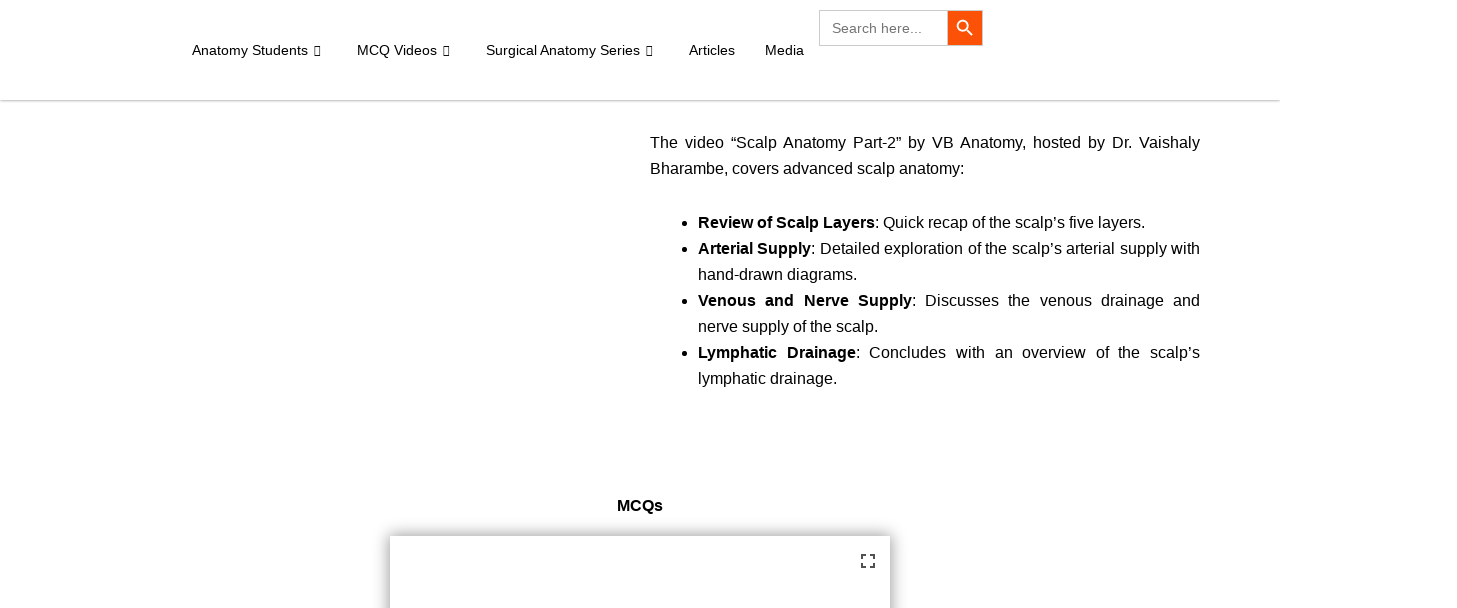

--- FILE ---
content_type: text/html; charset=UTF-8
request_url: https://vbanatomy.com/product/scalp-part-2/
body_size: 128817
content:
<!DOCTYPE html>
<html lang="en-US">
<head>
<meta charset="UTF-8">
<meta name="viewport" content="width=device-width, initial-scale=1">
	<link rel="profile" href="https://gmpg.org/xfn/11"> 
	<meta name='robots' content='index, follow, max-image-preview:large, max-snippet:-1, max-video-preview:-1' />
	<style>img:is([sizes="auto" i], [sizes^="auto," i]) { contain-intrinsic-size: 3000px 1500px }</style>
	
	<!-- This site is optimized with the Yoast SEO plugin v26.1.1 - https://yoast.com/wordpress/plugins/seo/ -->
	<title>Scalp: Part 2 - VB Anatomy</title>
	<meta name="description" content="Explore the detailed anatomy of the scalp, including its layers, blood supply, and clinical significance in part 2 of this series." />
	<link rel="canonical" href="https://vbanatomy.com/product/scalp-part-2/" />
	<meta property="og:locale" content="en_US" />
	<meta property="og:type" content="article" />
	<meta property="og:title" content="Scalp: Part 2 - VB Anatomy" />
	<meta property="og:description" content="Explore the detailed anatomy of the scalp, including its layers, blood supply, and clinical significance in part 2 of this series." />
	<meta property="og:url" content="https://vbanatomy.com/product/scalp-part-2/" />
	<meta property="og:site_name" content="VB Anatomy" />
	<meta property="article:modified_time" content="2025-11-14T07:07:52+00:00" />
	<meta property="og:image" content="https://vbanatomy.com/wp-content/uploads/2023/08/Thumbnail-5-premre-scaled.jpg" />
	<meta property="og:image:width" content="2560" />
	<meta property="og:image:height" content="1440" />
	<meta property="og:image:type" content="image/jpeg" />
	<meta name="twitter:card" content="summary_large_image" />
	<meta name="twitter:label1" content="Est. reading time" />
	<meta name="twitter:data1" content="1 minute" />
	<script type="application/ld+json" class="yoast-schema-graph">{"@context":"https://schema.org","@graph":[{"@type":"WebPage","@id":"https://vbanatomy.com/product/scalp-part-2/","url":"https://vbanatomy.com/product/scalp-part-2/","name":"Scalp: Part 2 - VB Anatomy","isPartOf":{"@id":"https://vbanatomy.com/#website"},"primaryImageOfPage":{"@id":"https://vbanatomy.com/product/scalp-part-2/#primaryimage"},"image":{"@id":"https://vbanatomy.com/product/scalp-part-2/#primaryimage"},"thumbnailUrl":"https://vbanatomy.com/wp-content/uploads/2023/08/Thumbnail-5-premre-scaled.jpg","datePublished":"2023-08-21T12:06:40+00:00","dateModified":"2025-11-14T07:07:52+00:00","description":"Explore the detailed anatomy of the scalp, including its layers, blood supply, and clinical significance in part 2 of this series.","breadcrumb":{"@id":"https://vbanatomy.com/product/scalp-part-2/#breadcrumb"},"inLanguage":"en-US","potentialAction":[{"@type":"ReadAction","target":["https://vbanatomy.com/product/scalp-part-2/"]}]},{"@type":"ImageObject","inLanguage":"en-US","@id":"https://vbanatomy.com/product/scalp-part-2/#primaryimage","url":"https://vbanatomy.com/wp-content/uploads/2023/08/Thumbnail-5-premre-scaled.jpg","contentUrl":"https://vbanatomy.com/wp-content/uploads/2023/08/Thumbnail-5-premre-scaled.jpg","width":2560,"height":1440},{"@type":"BreadcrumbList","@id":"https://vbanatomy.com/product/scalp-part-2/#breadcrumb","itemListElement":[{"@type":"ListItem","position":1,"name":"Home","item":"https://vbanatomy.com/"},{"@type":"ListItem","position":2,"name":"Products","item":"https://vbanatomy.com/shop/"},{"@type":"ListItem","position":3,"name":"Scalp: Part 2"}]},{"@type":"WebSite","@id":"https://vbanatomy.com/#website","url":"https://vbanatomy.com/","name":"VB Anatomy","description":"","publisher":{"@id":"https://vbanatomy.com/#organization"},"potentialAction":[{"@type":"SearchAction","target":{"@type":"EntryPoint","urlTemplate":"https://vbanatomy.com/?s={search_term_string}"},"query-input":{"@type":"PropertyValueSpecification","valueRequired":true,"valueName":"search_term_string"}}],"inLanguage":"en-US"},{"@type":"Organization","@id":"https://vbanatomy.com/#organization","name":"VB Anatomy","url":"https://vbanatomy.com/","logo":{"@type":"ImageObject","inLanguage":"en-US","@id":"https://vbanatomy.com/#/schema/logo/image/","url":"https://vbanatomy.com/wp-content/uploads/2023/07/output-onlinepngtools-1-336x150-1.png","contentUrl":"https://vbanatomy.com/wp-content/uploads/2023/07/output-onlinepngtools-1-336x150-1.png","width":336,"height":150,"caption":"VB Anatomy"},"image":{"@id":"https://vbanatomy.com/#/schema/logo/image/"}}]}</script>
	<!-- / Yoast SEO plugin. -->


<link rel='dns-prefetch' href='//www.googletagmanager.com' />
<link rel="alternate" type="application/rss+xml" title="VB Anatomy &raquo; Feed" href="https://vbanatomy.com/feed/" />
<link rel="alternate" type="application/rss+xml" title="VB Anatomy &raquo; Comments Feed" href="https://vbanatomy.com/comments/feed/" />
<script>
window._wpemojiSettings = {"baseUrl":"https:\/\/s.w.org\/images\/core\/emoji\/15.0.3\/72x72\/","ext":".png","svgUrl":"https:\/\/s.w.org\/images\/core\/emoji\/15.0.3\/svg\/","svgExt":".svg","source":{"concatemoji":"https:\/\/vbanatomy.com\/wp-includes\/js\/wp-emoji-release.min.js?ver=6.7.4"}};
/*! This file is auto-generated */
!function(i,n){var o,s,e;function c(e){try{var t={supportTests:e,timestamp:(new Date).valueOf()};sessionStorage.setItem(o,JSON.stringify(t))}catch(e){}}function p(e,t,n){e.clearRect(0,0,e.canvas.width,e.canvas.height),e.fillText(t,0,0);var t=new Uint32Array(e.getImageData(0,0,e.canvas.width,e.canvas.height).data),r=(e.clearRect(0,0,e.canvas.width,e.canvas.height),e.fillText(n,0,0),new Uint32Array(e.getImageData(0,0,e.canvas.width,e.canvas.height).data));return t.every(function(e,t){return e===r[t]})}function u(e,t,n){switch(t){case"flag":return n(e,"\ud83c\udff3\ufe0f\u200d\u26a7\ufe0f","\ud83c\udff3\ufe0f\u200b\u26a7\ufe0f")?!1:!n(e,"\ud83c\uddfa\ud83c\uddf3","\ud83c\uddfa\u200b\ud83c\uddf3")&&!n(e,"\ud83c\udff4\udb40\udc67\udb40\udc62\udb40\udc65\udb40\udc6e\udb40\udc67\udb40\udc7f","\ud83c\udff4\u200b\udb40\udc67\u200b\udb40\udc62\u200b\udb40\udc65\u200b\udb40\udc6e\u200b\udb40\udc67\u200b\udb40\udc7f");case"emoji":return!n(e,"\ud83d\udc26\u200d\u2b1b","\ud83d\udc26\u200b\u2b1b")}return!1}function f(e,t,n){var r="undefined"!=typeof WorkerGlobalScope&&self instanceof WorkerGlobalScope?new OffscreenCanvas(300,150):i.createElement("canvas"),a=r.getContext("2d",{willReadFrequently:!0}),o=(a.textBaseline="top",a.font="600 32px Arial",{});return e.forEach(function(e){o[e]=t(a,e,n)}),o}function t(e){var t=i.createElement("script");t.src=e,t.defer=!0,i.head.appendChild(t)}"undefined"!=typeof Promise&&(o="wpEmojiSettingsSupports",s=["flag","emoji"],n.supports={everything:!0,everythingExceptFlag:!0},e=new Promise(function(e){i.addEventListener("DOMContentLoaded",e,{once:!0})}),new Promise(function(t){var n=function(){try{var e=JSON.parse(sessionStorage.getItem(o));if("object"==typeof e&&"number"==typeof e.timestamp&&(new Date).valueOf()<e.timestamp+604800&&"object"==typeof e.supportTests)return e.supportTests}catch(e){}return null}();if(!n){if("undefined"!=typeof Worker&&"undefined"!=typeof OffscreenCanvas&&"undefined"!=typeof URL&&URL.createObjectURL&&"undefined"!=typeof Blob)try{var e="postMessage("+f.toString()+"("+[JSON.stringify(s),u.toString(),p.toString()].join(",")+"));",r=new Blob([e],{type:"text/javascript"}),a=new Worker(URL.createObjectURL(r),{name:"wpTestEmojiSupports"});return void(a.onmessage=function(e){c(n=e.data),a.terminate(),t(n)})}catch(e){}c(n=f(s,u,p))}t(n)}).then(function(e){for(var t in e)n.supports[t]=e[t],n.supports.everything=n.supports.everything&&n.supports[t],"flag"!==t&&(n.supports.everythingExceptFlag=n.supports.everythingExceptFlag&&n.supports[t]);n.supports.everythingExceptFlag=n.supports.everythingExceptFlag&&!n.supports.flag,n.DOMReady=!1,n.readyCallback=function(){n.DOMReady=!0}}).then(function(){return e}).then(function(){var e;n.supports.everything||(n.readyCallback(),(e=n.source||{}).concatemoji?t(e.concatemoji):e.wpemoji&&e.twemoji&&(t(e.twemoji),t(e.wpemoji)))}))}((window,document),window._wpemojiSettings);
</script>
		<style id="content-control-block-styles">
			@media (max-width: 640px) {
	.cc-hide-on-mobile {
		display: none !important;
	}
}
@media (min-width: 641px) and (max-width: 920px) {
	.cc-hide-on-tablet {
		display: none !important;
	}
}
@media (min-width: 921px) and (max-width: 1440px) {
	.cc-hide-on-desktop {
		display: none !important;
	}
}		</style>
		
<link rel='stylesheet' id='astra-theme-css-css' href='https://vbanatomy.com/wp-content/themes/astra/assets/css/minified/main.min.css?ver=4.11.12' media='all' />
<style id='astra-theme-css-inline-css'>
:root{--ast-post-nav-space:0;--ast-container-default-xlg-padding:3em;--ast-container-default-lg-padding:3em;--ast-container-default-slg-padding:2em;--ast-container-default-md-padding:3em;--ast-container-default-sm-padding:3em;--ast-container-default-xs-padding:2.4em;--ast-container-default-xxs-padding:1.8em;--ast-code-block-background:#ECEFF3;--ast-comment-inputs-background:#F9FAFB;--ast-normal-container-width:1200px;--ast-narrow-container-width:750px;--ast-blog-title-font-weight:normal;--ast-blog-meta-weight:inherit;--ast-global-color-primary:var(--ast-global-color-5);--ast-global-color-secondary:var(--ast-global-color-4);--ast-global-color-alternate-background:var(--ast-global-color-7);--ast-global-color-subtle-background:var(--ast-global-color-6);--ast-bg-style-guide:#F8FAFC;--ast-shadow-style-guide:0px 0px 4px 0 #00000057;--ast-global-dark-bg-style:#fff;--ast-global-dark-lfs:#fbfbfb;--ast-widget-bg-color:#fafafa;--ast-wc-container-head-bg-color:#fbfbfb;--ast-title-layout-bg:#eeeeee;--ast-search-border-color:#e7e7e7;--ast-lifter-hover-bg:#e6e6e6;--ast-gallery-block-color:#000;--srfm-color-input-label:var(--ast-global-color-2);}html{font-size:100%;}a{color:var(--ast-global-color-0);}a:hover,a:focus{color:var(--ast-global-color-1);}body,button,input,select,textarea,.ast-button,.ast-custom-button{font-family:-apple-system,BlinkMacSystemFont,Segoe UI,Roboto,Oxygen-Sans,Ubuntu,Cantarell,Helvetica Neue,sans-serif;font-weight:400;font-size:16px;font-size:1rem;line-height:var(--ast-body-line-height,1.65em);}blockquote{color:var(--ast-global-color-3);}h1,h2,h3,h4,h5,h6,.entry-content :where(h1,h2,h3,h4,h5,h6),.site-title,.site-title a{font-weight:600;}.ast-site-identity .site-title a{color:var(--ast-global-color-2);}.site-title{font-size:26px;font-size:1.625rem;display:block;}header .custom-logo-link img{max-width:142px;width:142px;}.astra-logo-svg{width:142px;}.site-header .site-description{font-size:15px;font-size:0.9375rem;display:none;}.entry-title{font-size:26px;font-size:1.625rem;}.archive .ast-article-post .ast-article-inner,.blog .ast-article-post .ast-article-inner,.archive .ast-article-post .ast-article-inner:hover,.blog .ast-article-post .ast-article-inner:hover{overflow:hidden;}h1,.entry-content :where(h1){font-size:40px;font-size:2.5rem;font-weight:600;line-height:1.4em;}h2,.entry-content :where(h2){font-size:32px;font-size:2rem;font-weight:600;line-height:1.3em;}h3,.entry-content :where(h3){font-size:26px;font-size:1.625rem;font-weight:600;line-height:1.3em;}h4,.entry-content :where(h4){font-size:24px;font-size:1.5rem;line-height:1.2em;font-weight:600;}h5,.entry-content :where(h5){font-size:20px;font-size:1.25rem;line-height:1.2em;font-weight:600;}h6,.entry-content :where(h6){font-size:16px;font-size:1rem;line-height:1.25em;font-weight:600;}::selection{background-color:var(--ast-global-color-0);color:#ffffff;}body,h1,h2,h3,h4,h5,h6,.entry-title a,.entry-content :where(h1,h2,h3,h4,h5,h6){color:var(--ast-global-color-3);}.tagcloud a:hover,.tagcloud a:focus,.tagcloud a.current-item{color:#ffffff;border-color:var(--ast-global-color-0);background-color:var(--ast-global-color-0);}input:focus,input[type="text"]:focus,input[type="email"]:focus,input[type="url"]:focus,input[type="password"]:focus,input[type="reset"]:focus,input[type="search"]:focus,textarea:focus{border-color:var(--ast-global-color-0);}input[type="radio"]:checked,input[type=reset],input[type="checkbox"]:checked,input[type="checkbox"]:hover:checked,input[type="checkbox"]:focus:checked,input[type=range]::-webkit-slider-thumb{border-color:var(--ast-global-color-0);background-color:var(--ast-global-color-0);box-shadow:none;}.site-footer a:hover + .post-count,.site-footer a:focus + .post-count{background:var(--ast-global-color-0);border-color:var(--ast-global-color-0);}.single .nav-links .nav-previous,.single .nav-links .nav-next{color:var(--ast-global-color-0);}.entry-meta,.entry-meta *{line-height:1.45;color:var(--ast-global-color-0);}.entry-meta a:not(.ast-button):hover,.entry-meta a:not(.ast-button):hover *,.entry-meta a:not(.ast-button):focus,.entry-meta a:not(.ast-button):focus *,.page-links > .page-link,.page-links .page-link:hover,.post-navigation a:hover{color:var(--ast-global-color-1);}#cat option,.secondary .calendar_wrap thead a,.secondary .calendar_wrap thead a:visited{color:var(--ast-global-color-0);}.secondary .calendar_wrap #today,.ast-progress-val span{background:var(--ast-global-color-0);}.secondary a:hover + .post-count,.secondary a:focus + .post-count{background:var(--ast-global-color-0);border-color:var(--ast-global-color-0);}.calendar_wrap #today > a{color:#ffffff;}.page-links .page-link,.single .post-navigation a{color:var(--ast-global-color-0);}.ast-search-menu-icon .search-form button.search-submit{padding:0 4px;}.ast-search-menu-icon form.search-form{padding-right:0;}.ast-search-menu-icon.slide-search input.search-field{width:0;}.ast-header-search .ast-search-menu-icon.ast-dropdown-active .search-form,.ast-header-search .ast-search-menu-icon.ast-dropdown-active .search-field:focus{transition:all 0.2s;}.search-form input.search-field:focus{outline:none;}.ast-archive-title{color:var(--ast-global-color-2);}.widget-title,.widget .wp-block-heading{font-size:22px;font-size:1.375rem;color:var(--ast-global-color-2);}.ast-search-menu-icon.slide-search a:focus-visible:focus-visible,.astra-search-icon:focus-visible,#close:focus-visible,a:focus-visible,.ast-menu-toggle:focus-visible,.site .skip-link:focus-visible,.wp-block-loginout input:focus-visible,.wp-block-search.wp-block-search__button-inside .wp-block-search__inside-wrapper,.ast-header-navigation-arrow:focus-visible,.woocommerce .wc-proceed-to-checkout > .checkout-button:focus-visible,.woocommerce .woocommerce-MyAccount-navigation ul li a:focus-visible,.ast-orders-table__row .ast-orders-table__cell:focus-visible,.woocommerce .woocommerce-order-details .order-again > .button:focus-visible,.woocommerce .woocommerce-message a.button.wc-forward:focus-visible,.woocommerce #minus_qty:focus-visible,.woocommerce #plus_qty:focus-visible,a#ast-apply-coupon:focus-visible,.woocommerce .woocommerce-info a:focus-visible,.woocommerce .astra-shop-summary-wrap a:focus-visible,.woocommerce a.wc-forward:focus-visible,#ast-apply-coupon:focus-visible,.woocommerce-js .woocommerce-mini-cart-item a.remove:focus-visible,#close:focus-visible,.button.search-submit:focus-visible,#search_submit:focus,.normal-search:focus-visible,.ast-header-account-wrap:focus-visible,.woocommerce .ast-on-card-button.ast-quick-view-trigger:focus,.astra-cart-drawer-close:focus,.ast-single-variation:focus,.ast-woocommerce-product-gallery__image:focus,.ast-button:focus,.woocommerce-product-gallery--with-images [data-controls="prev"]:focus-visible,.woocommerce-product-gallery--with-images [data-controls="next"]:focus-visible{outline-style:dotted;outline-color:inherit;outline-width:thin;}input:focus,input[type="text"]:focus,input[type="email"]:focus,input[type="url"]:focus,input[type="password"]:focus,input[type="reset"]:focus,input[type="search"]:focus,input[type="number"]:focus,textarea:focus,.wp-block-search__input:focus,[data-section="section-header-mobile-trigger"] .ast-button-wrap .ast-mobile-menu-trigger-minimal:focus,.ast-mobile-popup-drawer.active .menu-toggle-close:focus,.woocommerce-ordering select.orderby:focus,#ast-scroll-top:focus,#coupon_code:focus,.woocommerce-page #comment:focus,.woocommerce #reviews #respond input#submit:focus,.woocommerce a.add_to_cart_button:focus,.woocommerce .button.single_add_to_cart_button:focus,.woocommerce .woocommerce-cart-form button:focus,.woocommerce .woocommerce-cart-form__cart-item .quantity .qty:focus,.woocommerce .woocommerce-billing-fields .woocommerce-billing-fields__field-wrapper .woocommerce-input-wrapper > .input-text:focus,.woocommerce #order_comments:focus,.woocommerce #place_order:focus,.woocommerce .woocommerce-address-fields .woocommerce-address-fields__field-wrapper .woocommerce-input-wrapper > .input-text:focus,.woocommerce .woocommerce-MyAccount-content form button:focus,.woocommerce .woocommerce-MyAccount-content .woocommerce-EditAccountForm .woocommerce-form-row .woocommerce-Input.input-text:focus,.woocommerce .ast-woocommerce-container .woocommerce-pagination ul.page-numbers li a:focus,body #content .woocommerce form .form-row .select2-container--default .select2-selection--single:focus,#ast-coupon-code:focus,.woocommerce.woocommerce-js .quantity input[type=number]:focus,.woocommerce-js .woocommerce-mini-cart-item .quantity input[type=number]:focus,.woocommerce p#ast-coupon-trigger:focus{border-style:dotted;border-color:inherit;border-width:thin;}input{outline:none;}.woocommerce-js input[type=text]:focus,.woocommerce-js input[type=email]:focus,.woocommerce-js textarea:focus,input[type=number]:focus,.comments-area textarea#comment:focus,.comments-area textarea#comment:active,.comments-area .ast-comment-formwrap input[type="text"]:focus,.comments-area .ast-comment-formwrap input[type="text"]:active{outline-style:unset;outline-color:inherit;outline-width:thin;}.ast-logo-title-inline .site-logo-img{padding-right:1em;}.site-logo-img img{ transition:all 0.2s linear;}body .ast-oembed-container *{position:absolute;top:0;width:100%;height:100%;left:0;}body .wp-block-embed-pocket-casts .ast-oembed-container *{position:unset;}.ast-single-post-featured-section + article {margin-top: 2em;}.site-content .ast-single-post-featured-section img {width: 100%;overflow: hidden;object-fit: cover;}.site > .ast-single-related-posts-container {margin-top: 0;}@media (min-width: 922px) {.ast-desktop .ast-container--narrow {max-width: var(--ast-narrow-container-width);margin: 0 auto;}}.ast-page-builder-template .hentry {margin: 0;}.ast-page-builder-template .site-content > .ast-container {max-width: 100%;padding: 0;}.ast-page-builder-template .site .site-content #primary {padding: 0;margin: 0;}.ast-page-builder-template .no-results {text-align: center;margin: 4em auto;}.ast-page-builder-template .ast-pagination {padding: 2em;}.ast-page-builder-template .entry-header.ast-no-title.ast-no-thumbnail {margin-top: 0;}.ast-page-builder-template .entry-header.ast-header-without-markup {margin-top: 0;margin-bottom: 0;}.ast-page-builder-template .entry-header.ast-no-title.ast-no-meta {margin-bottom: 0;}.ast-page-builder-template.single .post-navigation {padding-bottom: 2em;}.ast-page-builder-template.single-post .site-content > .ast-container {max-width: 100%;}.ast-page-builder-template .entry-header {margin-top: 2em;margin-left: auto;margin-right: auto;}.ast-page-builder-template .ast-archive-description {margin: 2em auto 0;padding-left: 20px;padding-right: 20px;}.ast-page-builder-template .ast-row {margin-left: 0;margin-right: 0;}.single.ast-page-builder-template .entry-header + .entry-content,.single.ast-page-builder-template .ast-single-entry-banner + .site-content article .entry-content {margin-bottom: 2em;}@media(min-width: 921px) {.ast-page-builder-template.archive.ast-right-sidebar .ast-row article,.ast-page-builder-template.archive.ast-left-sidebar .ast-row article {padding-left: 0;padding-right: 0;}}@media (max-width:921.9px){#ast-desktop-header{display:none;}}@media (min-width:922px){#ast-mobile-header{display:none;}}@media( max-width: 420px ) {.single .nav-links .nav-previous,.single .nav-links .nav-next {width: 100%;text-align: center;}}.wp-block-buttons.aligncenter{justify-content:center;}@media (max-width:921px){.ast-theme-transparent-header #primary,.ast-theme-transparent-header #secondary{padding:0;}}@media (max-width:921px){.ast-plain-container.ast-no-sidebar #primary{padding:0;}}.ast-plain-container.ast-no-sidebar #primary{margin-top:0;margin-bottom:0;}.wp-block-button.is-style-outline .wp-block-button__link{border-color:var(--ast-global-color-0);border-top-width:0px;border-right-width:0px;border-bottom-width:0px;border-left-width:0px;}div.wp-block-button.is-style-outline > .wp-block-button__link:not(.has-text-color),div.wp-block-button.wp-block-button__link.is-style-outline:not(.has-text-color){color:var(--ast-global-color-0);}.wp-block-button.is-style-outline .wp-block-button__link:hover,.wp-block-buttons .wp-block-button.is-style-outline .wp-block-button__link:focus,.wp-block-buttons .wp-block-button.is-style-outline > .wp-block-button__link:not(.has-text-color):hover,.wp-block-buttons .wp-block-button.wp-block-button__link.is-style-outline:not(.has-text-color):hover{color:#ffffff;background-color:#fc5207;border-color:#fc5207;}.post-page-numbers.current .page-link,.ast-pagination .page-numbers.current{color:#ffffff;border-color:var(--ast-global-color-0);background-color:var(--ast-global-color-0);}.wp-block-button.is-style-outline .wp-block-button__link{border-top-width:0px;border-right-width:0px;border-bottom-width:0px;border-left-width:0px;}.wp-block-button.is-style-outline .wp-block-button__link.wp-element-button,.ast-outline-button{border-color:var(--ast-global-color-0);font-family:inherit;font-weight:500;font-size:16px;font-size:1rem;line-height:1em;border-top-left-radius:3px;border-top-right-radius:3px;border-bottom-right-radius:3px;border-bottom-left-radius:3px;}.wp-block-buttons .wp-block-button.is-style-outline > .wp-block-button__link:not(.has-text-color),.wp-block-buttons .wp-block-button.wp-block-button__link.is-style-outline:not(.has-text-color),.ast-outline-button{color:var(--ast-global-color-0);}.wp-block-button.is-style-outline .wp-block-button__link:hover,.wp-block-buttons .wp-block-button.is-style-outline .wp-block-button__link:focus,.wp-block-buttons .wp-block-button.is-style-outline > .wp-block-button__link:not(.has-text-color):hover,.wp-block-buttons .wp-block-button.wp-block-button__link.is-style-outline:not(.has-text-color):hover,.ast-outline-button:hover,.ast-outline-button:focus,.wp-block-uagb-buttons-child .uagb-buttons-repeater.ast-outline-button:hover,.wp-block-uagb-buttons-child .uagb-buttons-repeater.ast-outline-button:focus{color:#ffffff;background-color:#fc5207;border-color:#fc5207;}.wp-block-button .wp-block-button__link.wp-element-button.is-style-outline:not(.has-background),.wp-block-button.is-style-outline>.wp-block-button__link.wp-element-button:not(.has-background),.ast-outline-button{background-color:transparent;}.entry-content[data-ast-blocks-layout] > figure{margin-bottom:1em;}h1.widget-title{font-weight:600;}h2.widget-title{font-weight:600;}h3.widget-title{font-weight:600;}.elementor-widget-container .elementor-loop-container .e-loop-item[data-elementor-type="loop-item"]{width:100%;}#page{display:flex;flex-direction:column;min-height:100vh;}.ast-404-layout-1 h1.page-title{color:var(--ast-global-color-2);}.single .post-navigation a{line-height:1em;height:inherit;}.error-404 .page-sub-title{font-size:1.5rem;font-weight:inherit;}.search .site-content .content-area .search-form{margin-bottom:0;}#page .site-content{flex-grow:1;}.widget{margin-bottom:1.25em;}#secondary li{line-height:1.5em;}#secondary .wp-block-group h2{margin-bottom:0.7em;}#secondary h2{font-size:1.7rem;}.ast-separate-container .ast-article-post,.ast-separate-container .ast-article-single,.ast-separate-container .comment-respond{padding:3em;}.ast-separate-container .ast-article-single .ast-article-single{padding:0;}.ast-article-single .wp-block-post-template-is-layout-grid{padding-left:0;}.ast-separate-container .comments-title,.ast-narrow-container .comments-title{padding:1.5em 2em;}.ast-page-builder-template .comment-form-textarea,.ast-comment-formwrap .ast-grid-common-col{padding:0;}.ast-comment-formwrap{padding:0;display:inline-flex;column-gap:20px;width:100%;margin-left:0;margin-right:0;}.comments-area textarea#comment:focus,.comments-area textarea#comment:active,.comments-area .ast-comment-formwrap input[type="text"]:focus,.comments-area .ast-comment-formwrap input[type="text"]:active {box-shadow:none;outline:none;}.archive.ast-page-builder-template .entry-header{margin-top:2em;}.ast-page-builder-template .ast-comment-formwrap{width:100%;}.entry-title{margin-bottom:0.5em;}.ast-archive-description p{font-size:inherit;font-weight:inherit;line-height:inherit;}.ast-separate-container .ast-comment-list li.depth-1,.hentry{margin-bottom:2em;}@media (min-width:921px){.ast-left-sidebar.ast-page-builder-template #secondary,.archive.ast-right-sidebar.ast-page-builder-template .site-main{padding-left:20px;padding-right:20px;}}@media (max-width:544px){.ast-comment-formwrap.ast-row{column-gap:10px;display:inline-block;}#ast-commentform .ast-grid-common-col{position:relative;width:100%;}}@media (min-width:1201px){.ast-separate-container .ast-article-post,.ast-separate-container .ast-article-single,.ast-separate-container .ast-author-box,.ast-separate-container .ast-404-layout-1,.ast-separate-container .no-results{padding:3em;}}@media (max-width:921px){.ast-left-sidebar #content > .ast-container{display:flex;flex-direction:column-reverse;width:100%;}}@media (min-width:922px){.ast-separate-container.ast-right-sidebar #primary,.ast-separate-container.ast-left-sidebar #primary{border:0;}.search-no-results.ast-separate-container #primary{margin-bottom:4em;}}.wp-block-button .wp-block-button__link{color:#ffffff;}.wp-block-button .wp-block-button__link:hover,.wp-block-button .wp-block-button__link:focus{color:#ffffff;background-color:#fc5207;border-color:#fc5207;}.elementor-widget-heading h1.elementor-heading-title{line-height:1.4em;}.elementor-widget-heading h2.elementor-heading-title{line-height:1.3em;}.elementor-widget-heading h3.elementor-heading-title{line-height:1.3em;}.elementor-widget-heading h4.elementor-heading-title{line-height:1.2em;}.elementor-widget-heading h5.elementor-heading-title{line-height:1.2em;}.elementor-widget-heading h6.elementor-heading-title{line-height:1.25em;}.wp-block-button .wp-block-button__link,.wp-block-search .wp-block-search__button,body .wp-block-file .wp-block-file__button{border-style:solid;border-top-width:0px;border-right-width:0px;border-left-width:0px;border-bottom-width:0px;border-color:var(--ast-global-color-0);background-color:var(--ast-global-color-0);color:#ffffff;font-family:inherit;font-weight:500;line-height:1em;font-size:16px;font-size:1rem;border-top-left-radius:3px;border-top-right-radius:3px;border-bottom-right-radius:3px;border-bottom-left-radius:3px;padding-top:10px;padding-right:20px;padding-bottom:10px;padding-left:20px;}.menu-toggle,button,.ast-button,.ast-custom-button,.button,input#submit,input[type="button"],input[type="submit"],input[type="reset"],form[CLASS*="wp-block-search__"].wp-block-search .wp-block-search__inside-wrapper .wp-block-search__button,body .wp-block-file .wp-block-file__button,.search .search-submit,.woocommerce-js a.button,.woocommerce button.button,.woocommerce .woocommerce-message a.button,.woocommerce #respond input#submit.alt,.woocommerce input.button.alt,.woocommerce input.button,.woocommerce input.button:disabled,.woocommerce input.button:disabled[disabled],.woocommerce input.button:disabled:hover,.woocommerce input.button:disabled[disabled]:hover,.woocommerce #respond input#submit,.woocommerce button.button.alt.disabled,.wc-block-grid__products .wc-block-grid__product .wp-block-button__link,.wc-block-grid__product-onsale,[CLASS*="wc-block"] button,.woocommerce-js .astra-cart-drawer .astra-cart-drawer-content .woocommerce-mini-cart__buttons .button:not(.checkout):not(.ast-continue-shopping),.woocommerce-js .astra-cart-drawer .astra-cart-drawer-content .woocommerce-mini-cart__buttons a.checkout,.woocommerce button.button.alt.disabled.wc-variation-selection-needed,[CLASS*="wc-block"] .wc-block-components-button{border-style:solid;border-top-width:0px;border-right-width:0px;border-left-width:0px;border-bottom-width:0px;color:#ffffff;border-color:var(--ast-global-color-0);background-color:var(--ast-global-color-0);padding-top:10px;padding-right:20px;padding-bottom:10px;padding-left:20px;font-family:inherit;font-weight:500;font-size:16px;font-size:1rem;line-height:1em;border-top-left-radius:3px;border-top-right-radius:3px;border-bottom-right-radius:3px;border-bottom-left-radius:3px;}button:focus,.menu-toggle:hover,button:hover,.ast-button:hover,.ast-custom-button:hover .button:hover,.ast-custom-button:hover ,input[type=reset]:hover,input[type=reset]:focus,input#submit:hover,input#submit:focus,input[type="button"]:hover,input[type="button"]:focus,input[type="submit"]:hover,input[type="submit"]:focus,form[CLASS*="wp-block-search__"].wp-block-search .wp-block-search__inside-wrapper .wp-block-search__button:hover,form[CLASS*="wp-block-search__"].wp-block-search .wp-block-search__inside-wrapper .wp-block-search__button:focus,body .wp-block-file .wp-block-file__button:hover,body .wp-block-file .wp-block-file__button:focus,.woocommerce-js a.button:hover,.woocommerce button.button:hover,.woocommerce .woocommerce-message a.button:hover,.woocommerce #respond input#submit:hover,.woocommerce #respond input#submit.alt:hover,.woocommerce input.button.alt:hover,.woocommerce input.button:hover,.woocommerce button.button.alt.disabled:hover,.wc-block-grid__products .wc-block-grid__product .wp-block-button__link:hover,[CLASS*="wc-block"] button:hover,.woocommerce-js .astra-cart-drawer .astra-cart-drawer-content .woocommerce-mini-cart__buttons .button:not(.checkout):not(.ast-continue-shopping):hover,.woocommerce-js .astra-cart-drawer .astra-cart-drawer-content .woocommerce-mini-cart__buttons a.checkout:hover,.woocommerce button.button.alt.disabled.wc-variation-selection-needed:hover,[CLASS*="wc-block"] .wc-block-components-button:hover,[CLASS*="wc-block"] .wc-block-components-button:focus{color:#ffffff;background-color:#fc5207;border-color:#fc5207;}form[CLASS*="wp-block-search__"].wp-block-search .wp-block-search__inside-wrapper .wp-block-search__button.has-icon{padding-top:calc(10px - 3px);padding-right:calc(20px - 3px);padding-bottom:calc(10px - 3px);padding-left:calc(20px - 3px);}@media (max-width:921px){.ast-mobile-header-stack .main-header-bar .ast-search-menu-icon{display:inline-block;}.ast-header-break-point.ast-header-custom-item-outside .ast-mobile-header-stack .main-header-bar .ast-search-icon{margin:0;}.ast-comment-avatar-wrap img{max-width:2.5em;}.ast-comment-meta{padding:0 1.8888em 1.3333em;}.ast-separate-container .ast-comment-list li.depth-1{padding:1.5em 2.14em;}.ast-separate-container .comment-respond{padding:2em 2.14em;}}@media (min-width:544px){.ast-container{max-width:100%;}}@media (max-width:544px){.ast-separate-container .ast-article-post,.ast-separate-container .ast-article-single,.ast-separate-container .comments-title,.ast-separate-container .ast-archive-description{padding:1.5em 1em;}.ast-separate-container #content .ast-container{padding-left:0.54em;padding-right:0.54em;}.ast-separate-container .ast-comment-list .bypostauthor{padding:.5em;}.ast-search-menu-icon.ast-dropdown-active .search-field{width:170px;}} #ast-mobile-header .ast-site-header-cart-li a{pointer-events:none;}.ast-separate-container{background-color:var(--ast-global-color-4);background-image:none;}@media (max-width:921px){.site-title{display:block;}.site-header .site-description{display:none;}h1,.entry-content :where(h1){font-size:30px;}h2,.entry-content :where(h2){font-size:25px;}h3,.entry-content :where(h3){font-size:20px;}}@media (max-width:544px){.site-title{display:block;}.site-header .site-description{display:none;}h1,.entry-content :where(h1){font-size:30px;}h2,.entry-content :where(h2){font-size:25px;}h3,.entry-content :where(h3){font-size:20px;}}@media (max-width:921px){html{font-size:91.2%;}}@media (max-width:544px){html{font-size:91.2%;}}@media (min-width:922px){.ast-container{max-width:1240px;}}@media (min-width:922px){.site-content .ast-container{display:flex;}}@media (max-width:921px){.site-content .ast-container{flex-direction:column;}}@media (min-width:922px){.main-header-menu .sub-menu .menu-item.ast-left-align-sub-menu:hover > .sub-menu,.main-header-menu .sub-menu .menu-item.ast-left-align-sub-menu.focus > .sub-menu{margin-left:-0px;}}.entry-content li > p{margin-bottom:0;}.site .comments-area{padding-bottom:3em;}.wp-block-file {display: flex;align-items: center;flex-wrap: wrap;justify-content: space-between;}.wp-block-pullquote {border: none;}.wp-block-pullquote blockquote::before {content: "\201D";font-family: "Helvetica",sans-serif;display: flex;transform: rotate( 180deg );font-size: 6rem;font-style: normal;line-height: 1;font-weight: bold;align-items: center;justify-content: center;}.has-text-align-right > blockquote::before {justify-content: flex-start;}.has-text-align-left > blockquote::before {justify-content: flex-end;}figure.wp-block-pullquote.is-style-solid-color blockquote {max-width: 100%;text-align: inherit;}:root {--wp--custom--ast-default-block-top-padding: 3em;--wp--custom--ast-default-block-right-padding: 3em;--wp--custom--ast-default-block-bottom-padding: 3em;--wp--custom--ast-default-block-left-padding: 3em;--wp--custom--ast-container-width: 1200px;--wp--custom--ast-content-width-size: 1200px;--wp--custom--ast-wide-width-size: calc(1200px + var(--wp--custom--ast-default-block-left-padding) + var(--wp--custom--ast-default-block-right-padding));}.ast-narrow-container {--wp--custom--ast-content-width-size: 750px;--wp--custom--ast-wide-width-size: 750px;}@media(max-width: 921px) {:root {--wp--custom--ast-default-block-top-padding: 3em;--wp--custom--ast-default-block-right-padding: 2em;--wp--custom--ast-default-block-bottom-padding: 3em;--wp--custom--ast-default-block-left-padding: 2em;}}@media(max-width: 544px) {:root {--wp--custom--ast-default-block-top-padding: 3em;--wp--custom--ast-default-block-right-padding: 1.5em;--wp--custom--ast-default-block-bottom-padding: 3em;--wp--custom--ast-default-block-left-padding: 1.5em;}}.entry-content > .wp-block-group,.entry-content > .wp-block-cover,.entry-content > .wp-block-columns {padding-top: var(--wp--custom--ast-default-block-top-padding);padding-right: var(--wp--custom--ast-default-block-right-padding);padding-bottom: var(--wp--custom--ast-default-block-bottom-padding);padding-left: var(--wp--custom--ast-default-block-left-padding);}.ast-plain-container.ast-no-sidebar .entry-content > .alignfull,.ast-page-builder-template .ast-no-sidebar .entry-content > .alignfull {margin-left: calc( -50vw + 50%);margin-right: calc( -50vw + 50%);max-width: 100vw;width: 100vw;}.ast-plain-container.ast-no-sidebar .entry-content .alignfull .alignfull,.ast-page-builder-template.ast-no-sidebar .entry-content .alignfull .alignfull,.ast-plain-container.ast-no-sidebar .entry-content .alignfull .alignwide,.ast-page-builder-template.ast-no-sidebar .entry-content .alignfull .alignwide,.ast-plain-container.ast-no-sidebar .entry-content .alignwide .alignfull,.ast-page-builder-template.ast-no-sidebar .entry-content .alignwide .alignfull,.ast-plain-container.ast-no-sidebar .entry-content .alignwide .alignwide,.ast-page-builder-template.ast-no-sidebar .entry-content .alignwide .alignwide,.ast-plain-container.ast-no-sidebar .entry-content .wp-block-column .alignfull,.ast-page-builder-template.ast-no-sidebar .entry-content .wp-block-column .alignfull,.ast-plain-container.ast-no-sidebar .entry-content .wp-block-column .alignwide,.ast-page-builder-template.ast-no-sidebar .entry-content .wp-block-column .alignwide {margin-left: auto;margin-right: auto;width: 100%;}[data-ast-blocks-layout] .wp-block-separator:not(.is-style-dots) {height: 0;}[data-ast-blocks-layout] .wp-block-separator {margin: 20px auto;}[data-ast-blocks-layout] .wp-block-separator:not(.is-style-wide):not(.is-style-dots) {max-width: 100px;}[data-ast-blocks-layout] .wp-block-separator.has-background {padding: 0;}.entry-content[data-ast-blocks-layout] > * {max-width: var(--wp--custom--ast-content-width-size);margin-left: auto;margin-right: auto;}.entry-content[data-ast-blocks-layout] > .alignwide {max-width: var(--wp--custom--ast-wide-width-size);}.entry-content[data-ast-blocks-layout] .alignfull {max-width: none;}.entry-content .wp-block-columns {margin-bottom: 0;}blockquote {margin: 1.5em;border-color: rgba(0,0,0,0.05);}.wp-block-quote:not(.has-text-align-right):not(.has-text-align-center) {border-left: 5px solid rgba(0,0,0,0.05);}.has-text-align-right > blockquote,blockquote.has-text-align-right {border-right: 5px solid rgba(0,0,0,0.05);}.has-text-align-left > blockquote,blockquote.has-text-align-left {border-left: 5px solid rgba(0,0,0,0.05);}.wp-block-site-tagline,.wp-block-latest-posts .read-more {margin-top: 15px;}.wp-block-loginout p label {display: block;}.wp-block-loginout p:not(.login-remember):not(.login-submit) input {width: 100%;}.wp-block-loginout input:focus {border-color: transparent;}.wp-block-loginout input:focus {outline: thin dotted;}.entry-content .wp-block-media-text .wp-block-media-text__content {padding: 0 0 0 8%;}.entry-content .wp-block-media-text.has-media-on-the-right .wp-block-media-text__content {padding: 0 8% 0 0;}.entry-content .wp-block-media-text.has-background .wp-block-media-text__content {padding: 8%;}.entry-content .wp-block-cover:not([class*="background-color"]):not(.has-text-color.has-link-color) .wp-block-cover__inner-container,.entry-content .wp-block-cover:not([class*="background-color"]) .wp-block-cover-image-text,.entry-content .wp-block-cover:not([class*="background-color"]) .wp-block-cover-text,.entry-content .wp-block-cover-image:not([class*="background-color"]) .wp-block-cover__inner-container,.entry-content .wp-block-cover-image:not([class*="background-color"]) .wp-block-cover-image-text,.entry-content .wp-block-cover-image:not([class*="background-color"]) .wp-block-cover-text {color: var(--ast-global-color-primary,var(--ast-global-color-5));}.wp-block-loginout .login-remember input {width: 1.1rem;height: 1.1rem;margin: 0 5px 4px 0;vertical-align: middle;}.wp-block-latest-posts > li > *:first-child,.wp-block-latest-posts:not(.is-grid) > li:first-child {margin-top: 0;}.entry-content > .wp-block-buttons,.entry-content > .wp-block-uagb-buttons {margin-bottom: 1.5em;}.wp-block-search__inside-wrapper .wp-block-search__input {padding: 0 10px;color: var(--ast-global-color-3);background: var(--ast-global-color-primary,var(--ast-global-color-5));border-color: var(--ast-border-color);}.wp-block-latest-posts .read-more {margin-bottom: 1.5em;}.wp-block-search__no-button .wp-block-search__inside-wrapper .wp-block-search__input {padding-top: 5px;padding-bottom: 5px;}.wp-block-latest-posts .wp-block-latest-posts__post-date,.wp-block-latest-posts .wp-block-latest-posts__post-author {font-size: 1rem;}.wp-block-latest-posts > li > *,.wp-block-latest-posts:not(.is-grid) > li {margin-top: 12px;margin-bottom: 12px;}.ast-page-builder-template .entry-content[data-ast-blocks-layout] > *,.ast-page-builder-template .entry-content[data-ast-blocks-layout] > .alignfull:where(:not(.wp-block-group):not(.uagb-is-root-container):not(.spectra-is-root-container)) > * {max-width: none;}.ast-page-builder-template .entry-content[data-ast-blocks-layout] > .alignwide:where(:not(.uagb-is-root-container):not(.spectra-is-root-container)) > * {max-width: var(--wp--custom--ast-wide-width-size);}.ast-page-builder-template .entry-content[data-ast-blocks-layout] > .inherit-container-width > *,.ast-page-builder-template .entry-content[data-ast-blocks-layout] > *:not(.wp-block-group):where(:not(.uagb-is-root-container):not(.spectra-is-root-container)) > *,.entry-content[data-ast-blocks-layout] > .wp-block-cover .wp-block-cover__inner-container {max-width: var(--wp--custom--ast-content-width-size) ;margin-left: auto;margin-right: auto;}.entry-content[data-ast-blocks-layout] .wp-block-cover:not(.alignleft):not(.alignright) {width: auto;}@media(max-width: 1200px) {.ast-separate-container .entry-content > .alignfull,.ast-separate-container .entry-content[data-ast-blocks-layout] > .alignwide,.ast-plain-container .entry-content[data-ast-blocks-layout] > .alignwide,.ast-plain-container .entry-content .alignfull {margin-left: calc(-1 * min(var(--ast-container-default-xlg-padding),20px)) ;margin-right: calc(-1 * min(var(--ast-container-default-xlg-padding),20px));}}@media(min-width: 1201px) {.ast-separate-container .entry-content > .alignfull {margin-left: calc(-1 * var(--ast-container-default-xlg-padding) );margin-right: calc(-1 * var(--ast-container-default-xlg-padding) );}.ast-separate-container .entry-content[data-ast-blocks-layout] > .alignwide,.ast-plain-container .entry-content[data-ast-blocks-layout] > .alignwide {margin-left: calc(-1 * var(--wp--custom--ast-default-block-left-padding) );margin-right: calc(-1 * var(--wp--custom--ast-default-block-right-padding) );}}@media(min-width: 921px) {.ast-separate-container .entry-content .wp-block-group.alignwide:not(.inherit-container-width) > :where(:not(.alignleft):not(.alignright)),.ast-plain-container .entry-content .wp-block-group.alignwide:not(.inherit-container-width) > :where(:not(.alignleft):not(.alignright)) {max-width: calc( var(--wp--custom--ast-content-width-size) + 80px );}.ast-plain-container.ast-right-sidebar .entry-content[data-ast-blocks-layout] .alignfull,.ast-plain-container.ast-left-sidebar .entry-content[data-ast-blocks-layout] .alignfull {margin-left: -60px;margin-right: -60px;}}@media(min-width: 544px) {.entry-content > .alignleft {margin-right: 20px;}.entry-content > .alignright {margin-left: 20px;}}@media (max-width:544px){.wp-block-columns .wp-block-column:not(:last-child){margin-bottom:20px;}.wp-block-latest-posts{margin:0;}}@media( max-width: 600px ) {.entry-content .wp-block-media-text .wp-block-media-text__content,.entry-content .wp-block-media-text.has-media-on-the-right .wp-block-media-text__content {padding: 8% 0 0;}.entry-content .wp-block-media-text.has-background .wp-block-media-text__content {padding: 8%;}}.ast-page-builder-template .entry-header {padding-left: 0;}.ast-narrow-container .site-content .wp-block-uagb-image--align-full .wp-block-uagb-image__figure {max-width: 100%;margin-left: auto;margin-right: auto;}.entry-content ul,.entry-content ol {padding: revert;margin: revert;}:root .has-ast-global-color-0-color{color:var(--ast-global-color-0);}:root .has-ast-global-color-0-background-color{background-color:var(--ast-global-color-0);}:root .wp-block-button .has-ast-global-color-0-color{color:var(--ast-global-color-0);}:root .wp-block-button .has-ast-global-color-0-background-color{background-color:var(--ast-global-color-0);}:root .has-ast-global-color-1-color{color:var(--ast-global-color-1);}:root .has-ast-global-color-1-background-color{background-color:var(--ast-global-color-1);}:root .wp-block-button .has-ast-global-color-1-color{color:var(--ast-global-color-1);}:root .wp-block-button .has-ast-global-color-1-background-color{background-color:var(--ast-global-color-1);}:root .has-ast-global-color-2-color{color:var(--ast-global-color-2);}:root .has-ast-global-color-2-background-color{background-color:var(--ast-global-color-2);}:root .wp-block-button .has-ast-global-color-2-color{color:var(--ast-global-color-2);}:root .wp-block-button .has-ast-global-color-2-background-color{background-color:var(--ast-global-color-2);}:root .has-ast-global-color-3-color{color:var(--ast-global-color-3);}:root .has-ast-global-color-3-background-color{background-color:var(--ast-global-color-3);}:root .wp-block-button .has-ast-global-color-3-color{color:var(--ast-global-color-3);}:root .wp-block-button .has-ast-global-color-3-background-color{background-color:var(--ast-global-color-3);}:root .has-ast-global-color-4-color{color:var(--ast-global-color-4);}:root .has-ast-global-color-4-background-color{background-color:var(--ast-global-color-4);}:root .wp-block-button .has-ast-global-color-4-color{color:var(--ast-global-color-4);}:root .wp-block-button .has-ast-global-color-4-background-color{background-color:var(--ast-global-color-4);}:root .has-ast-global-color-5-color{color:var(--ast-global-color-5);}:root .has-ast-global-color-5-background-color{background-color:var(--ast-global-color-5);}:root .wp-block-button .has-ast-global-color-5-color{color:var(--ast-global-color-5);}:root .wp-block-button .has-ast-global-color-5-background-color{background-color:var(--ast-global-color-5);}:root .has-ast-global-color-6-color{color:var(--ast-global-color-6);}:root .has-ast-global-color-6-background-color{background-color:var(--ast-global-color-6);}:root .wp-block-button .has-ast-global-color-6-color{color:var(--ast-global-color-6);}:root .wp-block-button .has-ast-global-color-6-background-color{background-color:var(--ast-global-color-6);}:root .has-ast-global-color-7-color{color:var(--ast-global-color-7);}:root .has-ast-global-color-7-background-color{background-color:var(--ast-global-color-7);}:root .wp-block-button .has-ast-global-color-7-color{color:var(--ast-global-color-7);}:root .wp-block-button .has-ast-global-color-7-background-color{background-color:var(--ast-global-color-7);}:root .has-ast-global-color-8-color{color:var(--ast-global-color-8);}:root .has-ast-global-color-8-background-color{background-color:var(--ast-global-color-8);}:root .wp-block-button .has-ast-global-color-8-color{color:var(--ast-global-color-8);}:root .wp-block-button .has-ast-global-color-8-background-color{background-color:var(--ast-global-color-8);}:root{--ast-global-color-0:#046bd2;--ast-global-color-1:#045cb4;--ast-global-color-2:#1e293b;--ast-global-color-3:#334155;--ast-global-color-4:#f9fafb;--ast-global-color-5:#FFFFFF;--ast-global-color-6:#e2e8f0;--ast-global-color-7:#cbd5e1;--ast-global-color-8:#94a3b8;}:root {--ast-border-color : var(--ast-global-color-6);}.ast-breadcrumbs .trail-browse,.ast-breadcrumbs .trail-items,.ast-breadcrumbs .trail-items li{display:inline-block;margin:0;padding:0;border:none;background:inherit;text-indent:0;text-decoration:none;}.ast-breadcrumbs .trail-browse{font-size:inherit;font-style:inherit;font-weight:inherit;color:inherit;}.ast-breadcrumbs .trail-items{list-style:none;}.trail-items li::after{padding:0 0.3em;content:"\00bb";}.trail-items li:last-of-type::after{display:none;}h1,h2,h3,h4,h5,h6,.entry-content :where(h1,h2,h3,h4,h5,h6){color:var(--ast-global-color-2);}.entry-title a{color:var(--ast-global-color-2);}@media (max-width:921px){.ast-builder-grid-row-container.ast-builder-grid-row-tablet-3-firstrow .ast-builder-grid-row > *:first-child,.ast-builder-grid-row-container.ast-builder-grid-row-tablet-3-lastrow .ast-builder-grid-row > *:last-child{grid-column:1 / -1;}}@media (max-width:544px){.ast-builder-grid-row-container.ast-builder-grid-row-mobile-3-firstrow .ast-builder-grid-row > *:first-child,.ast-builder-grid-row-container.ast-builder-grid-row-mobile-3-lastrow .ast-builder-grid-row > *:last-child{grid-column:1 / -1;}}.ast-builder-layout-element[data-section="title_tagline"]{display:flex;}@media (max-width:921px){.ast-header-break-point .ast-builder-layout-element[data-section="title_tagline"]{display:flex;}}@media (max-width:544px){.ast-header-break-point .ast-builder-layout-element[data-section="title_tagline"]{display:flex;}}.ast-builder-menu-1{font-family:inherit;font-weight:inherit;}.ast-builder-menu-1 .menu-item > .menu-link{color:var(--ast-global-color-3);}.ast-builder-menu-1 .menu-item > .ast-menu-toggle{color:var(--ast-global-color-3);}.ast-builder-menu-1 .menu-item:hover > .menu-link,.ast-builder-menu-1 .inline-on-mobile .menu-item:hover > .ast-menu-toggle{color:var(--ast-global-color-1);}.ast-builder-menu-1 .menu-item:hover > .ast-menu-toggle{color:var(--ast-global-color-1);}.ast-builder-menu-1 .menu-item.current-menu-item > .menu-link,.ast-builder-menu-1 .inline-on-mobile .menu-item.current-menu-item > .ast-menu-toggle,.ast-builder-menu-1 .current-menu-ancestor > .menu-link{color:var(--ast-global-color-1);}.ast-builder-menu-1 .menu-item.current-menu-item > .ast-menu-toggle{color:var(--ast-global-color-1);}.ast-builder-menu-1 .sub-menu,.ast-builder-menu-1 .inline-on-mobile .sub-menu{border-top-width:2px;border-bottom-width:0px;border-right-width:0px;border-left-width:0px;border-color:var(--ast-global-color-0);border-style:solid;width:1739px;}.ast-builder-menu-1 .sub-menu .sub-menu{top:-2px;}.ast-builder-menu-1 .main-header-menu > .menu-item > .sub-menu,.ast-builder-menu-1 .main-header-menu > .menu-item > .astra-full-megamenu-wrapper{margin-top:0px;}.ast-desktop .ast-builder-menu-1 .main-header-menu > .menu-item > .sub-menu:before,.ast-desktop .ast-builder-menu-1 .main-header-menu > .menu-item > .astra-full-megamenu-wrapper:before{height:calc( 0px + 2px + 5px );}.ast-desktop .ast-builder-menu-1 .menu-item .sub-menu .menu-link{border-style:none;}@media (max-width:921px){.ast-header-break-point .ast-builder-menu-1 .menu-item.menu-item-has-children > .ast-menu-toggle{top:0;}.ast-builder-menu-1 .inline-on-mobile .menu-item.menu-item-has-children > .ast-menu-toggle{right:-15px;}.ast-builder-menu-1 .menu-item-has-children > .menu-link:after{content:unset;}.ast-builder-menu-1 .main-header-menu > .menu-item > .sub-menu,.ast-builder-menu-1 .main-header-menu > .menu-item > .astra-full-megamenu-wrapper{margin-top:0;}}@media (max-width:544px){.ast-header-break-point .ast-builder-menu-1 .menu-item.menu-item-has-children > .ast-menu-toggle{top:0;}.ast-builder-menu-1 .main-header-menu > .menu-item > .sub-menu,.ast-builder-menu-1 .main-header-menu > .menu-item > .astra-full-megamenu-wrapper{margin-top:0;}}.ast-builder-menu-1{display:flex;}@media (max-width:921px){.ast-header-break-point .ast-builder-menu-1{display:flex;}}@media (max-width:544px){.ast-header-break-point .ast-builder-menu-1{display:flex;}}.site-below-footer-wrap{padding-top:20px;padding-bottom:20px;}.site-below-footer-wrap[data-section="section-below-footer-builder"]{background-color:var(--ast-global-color-5);min-height:80px;border-style:solid;border-width:0px;border-top-width:1px;border-top-color:var(--ast-global-color-subtle-background,--ast-global-color-6);}.site-below-footer-wrap[data-section="section-below-footer-builder"] .ast-builder-grid-row{max-width:1200px;min-height:80px;margin-left:auto;margin-right:auto;}.site-below-footer-wrap[data-section="section-below-footer-builder"] .ast-builder-grid-row,.site-below-footer-wrap[data-section="section-below-footer-builder"] .site-footer-section{align-items:flex-start;}.site-below-footer-wrap[data-section="section-below-footer-builder"].ast-footer-row-inline .site-footer-section{display:flex;margin-bottom:0;}.ast-builder-grid-row-full .ast-builder-grid-row{grid-template-columns:1fr;}@media (max-width:921px){.site-below-footer-wrap[data-section="section-below-footer-builder"].ast-footer-row-tablet-inline .site-footer-section{display:flex;margin-bottom:0;}.site-below-footer-wrap[data-section="section-below-footer-builder"].ast-footer-row-tablet-stack .site-footer-section{display:block;margin-bottom:10px;}.ast-builder-grid-row-container.ast-builder-grid-row-tablet-full .ast-builder-grid-row{grid-template-columns:1fr;}}@media (max-width:544px){.site-below-footer-wrap[data-section="section-below-footer-builder"].ast-footer-row-mobile-inline .site-footer-section{display:flex;margin-bottom:0;}.site-below-footer-wrap[data-section="section-below-footer-builder"].ast-footer-row-mobile-stack .site-footer-section{display:block;margin-bottom:10px;}.ast-builder-grid-row-container.ast-builder-grid-row-mobile-full .ast-builder-grid-row{grid-template-columns:1fr;}}.site-below-footer-wrap[data-section="section-below-footer-builder"]{display:grid;}@media (max-width:921px){.ast-header-break-point .site-below-footer-wrap[data-section="section-below-footer-builder"]{display:grid;}}@media (max-width:544px){.ast-header-break-point .site-below-footer-wrap[data-section="section-below-footer-builder"]{display:grid;}}.ast-footer-copyright{text-align:center;}.ast-footer-copyright.site-footer-focus-item {color:var(--ast-global-color-3);}@media (max-width:921px){.ast-footer-copyright{text-align:center;}}@media (max-width:544px){.ast-footer-copyright{text-align:center;}}.ast-footer-copyright.site-footer-focus-item {font-size:16px;font-size:1rem;}.ast-footer-copyright.ast-builder-layout-element{display:flex;}@media (max-width:921px){.ast-header-break-point .ast-footer-copyright.ast-builder-layout-element{display:flex;}}@media (max-width:544px){.ast-header-break-point .ast-footer-copyright.ast-builder-layout-element{display:flex;}}.footer-widget-area.widget-area.site-footer-focus-item{width:auto;}.ast-footer-row-inline .footer-widget-area.widget-area.site-footer-focus-item{width:100%;}.elementor-widget-heading .elementor-heading-title{margin:0;}.elementor-page .ast-menu-toggle{color:unset !important;background:unset !important;}.elementor-post.elementor-grid-item.hentry{margin-bottom:0;}.woocommerce div.product .elementor-element.elementor-products-grid .related.products ul.products li.product,.elementor-element .elementor-wc-products .woocommerce[class*='columns-'] ul.products li.product{width:auto;margin:0;float:none;}.elementor-toc__list-wrapper{margin:0;}body .elementor hr{background-color:#ccc;margin:0;}.ast-left-sidebar .elementor-section.elementor-section-stretched,.ast-right-sidebar .elementor-section.elementor-section-stretched{max-width:100%;left:0 !important;}.elementor-posts-container [CLASS*="ast-width-"]{width:100%;}.elementor-template-full-width .ast-container{display:block;}.elementor-screen-only,.screen-reader-text,.screen-reader-text span,.ui-helper-hidden-accessible{top:0 !important;}@media (max-width:544px){.elementor-element .elementor-wc-products .woocommerce[class*="columns-"] ul.products li.product{width:auto;margin:0;}.elementor-element .woocommerce .woocommerce-result-count{float:none;}}.ast-header-break-point .main-header-bar{border-bottom-width:1px;}@media (min-width:922px){.main-header-bar{border-bottom-width:1px;}}.main-header-menu .menu-item, #astra-footer-menu .menu-item, .main-header-bar .ast-masthead-custom-menu-items{-js-display:flex;display:flex;-webkit-box-pack:center;-webkit-justify-content:center;-moz-box-pack:center;-ms-flex-pack:center;justify-content:center;-webkit-box-orient:vertical;-webkit-box-direction:normal;-webkit-flex-direction:column;-moz-box-orient:vertical;-moz-box-direction:normal;-ms-flex-direction:column;flex-direction:column;}.main-header-menu > .menu-item > .menu-link, #astra-footer-menu > .menu-item > .menu-link{height:100%;-webkit-box-align:center;-webkit-align-items:center;-moz-box-align:center;-ms-flex-align:center;align-items:center;-js-display:flex;display:flex;}.ast-header-break-point .main-navigation ul .menu-item .menu-link .icon-arrow:first-of-type svg{top:.2em;margin-top:0px;margin-left:0px;width:.65em;transform:translate(0, -2px) rotateZ(270deg);}.ast-mobile-popup-content .ast-submenu-expanded > .ast-menu-toggle{transform:rotateX(180deg);overflow-y:auto;}@media (min-width:922px){.ast-builder-menu .main-navigation > ul > li:last-child a{margin-right:0;}}.ast-separate-container .ast-article-inner{background-color:var(--ast-global-color-5);background-image:none;}@media (max-width:921px){.ast-separate-container .ast-article-inner{background-color:var(--ast-global-color-5);background-image:none;}}@media (max-width:544px){.ast-separate-container .ast-article-inner{background-color:var(--ast-global-color-5);background-image:none;}}.ast-separate-container .ast-article-single:not(.ast-related-post), .woocommerce.ast-separate-container .ast-woocommerce-container, .ast-separate-container .error-404, .ast-separate-container .no-results, .single.ast-separate-container .site-main .ast-author-meta, .ast-separate-container .related-posts-title-wrapper, .ast-separate-container .comments-count-wrapper, .ast-box-layout.ast-plain-container .site-content, .ast-padded-layout.ast-plain-container .site-content, .ast-separate-container .ast-archive-description, .ast-separate-container .comments-area .comment-respond, .ast-separate-container .comments-area .ast-comment-list li, .ast-separate-container .comments-area .comments-title{background-color:var(--ast-global-color-5);background-image:none;}@media (max-width:921px){.ast-separate-container .ast-article-single:not(.ast-related-post), .woocommerce.ast-separate-container .ast-woocommerce-container, .ast-separate-container .error-404, .ast-separate-container .no-results, .single.ast-separate-container .site-main .ast-author-meta, .ast-separate-container .related-posts-title-wrapper, .ast-separate-container .comments-count-wrapper, .ast-box-layout.ast-plain-container .site-content, .ast-padded-layout.ast-plain-container .site-content, .ast-separate-container .ast-archive-description{background-color:var(--ast-global-color-5);background-image:none;}}@media (max-width:544px){.ast-separate-container .ast-article-single:not(.ast-related-post), .woocommerce.ast-separate-container .ast-woocommerce-container, .ast-separate-container .error-404, .ast-separate-container .no-results, .single.ast-separate-container .site-main .ast-author-meta, .ast-separate-container .related-posts-title-wrapper, .ast-separate-container .comments-count-wrapper, .ast-box-layout.ast-plain-container .site-content, .ast-padded-layout.ast-plain-container .site-content, .ast-separate-container .ast-archive-description{background-color:var(--ast-global-color-5);background-image:none;}}.ast-separate-container.ast-two-container #secondary .widget{background-color:var(--ast-global-color-5);background-image:none;}@media (max-width:921px){.ast-separate-container.ast-two-container #secondary .widget{background-color:var(--ast-global-color-5);background-image:none;}}@media (max-width:544px){.ast-separate-container.ast-two-container #secondary .widget{background-color:var(--ast-global-color-5);background-image:none;}}.ast-plain-container, .ast-page-builder-template{background-color:var(--ast-global-color-5);background-image:none;}@media (max-width:921px){.ast-plain-container, .ast-page-builder-template{background-color:var(--ast-global-color-5);background-image:none;}}@media (max-width:544px){.ast-plain-container, .ast-page-builder-template{background-color:var(--ast-global-color-5);background-image:none;}}
		#ast-scroll-top {
			display: none;
			position: fixed;
			text-align: center;
			cursor: pointer;
			z-index: 99;
			width: 2.1em;
			height: 2.1em;
			line-height: 2.1;
			color: #ffffff;
			border-radius: 2px;
			content: "";
			outline: inherit;
		}
		@media (min-width: 769px) {
			#ast-scroll-top {
				content: "769";
			}
		}
		#ast-scroll-top .ast-icon.icon-arrow svg {
			margin-left: 0px;
			vertical-align: middle;
			transform: translate(0, -20%) rotate(180deg);
			width: 1.6em;
		}
		.ast-scroll-to-top-right {
			right: 30px;
			bottom: 30px;
		}
		.ast-scroll-to-top-left {
			left: 30px;
			bottom: 30px;
		}
	#ast-scroll-top{color:var(--ast-global-color-4);background-color:#fc5207;font-size:15px;}@media (max-width:921px){#ast-scroll-top .ast-icon.icon-arrow svg{width:1em;}}.ast-mobile-header-content > *,.ast-desktop-header-content > * {padding: 10px 0;height: auto;}.ast-mobile-header-content > *:first-child,.ast-desktop-header-content > *:first-child {padding-top: 10px;}.ast-mobile-header-content > .ast-builder-menu,.ast-desktop-header-content > .ast-builder-menu {padding-top: 0;}.ast-mobile-header-content > *:last-child,.ast-desktop-header-content > *:last-child {padding-bottom: 0;}.ast-mobile-header-content .ast-search-menu-icon.ast-inline-search label,.ast-desktop-header-content .ast-search-menu-icon.ast-inline-search label {width: 100%;}.ast-desktop-header-content .main-header-bar-navigation .ast-submenu-expanded > .ast-menu-toggle::before {transform: rotateX(180deg);}#ast-desktop-header .ast-desktop-header-content,.ast-mobile-header-content .ast-search-icon,.ast-desktop-header-content .ast-search-icon,.ast-mobile-header-wrap .ast-mobile-header-content,.ast-main-header-nav-open.ast-popup-nav-open .ast-mobile-header-wrap .ast-mobile-header-content,.ast-main-header-nav-open.ast-popup-nav-open .ast-desktop-header-content {display: none;}.ast-main-header-nav-open.ast-header-break-point #ast-desktop-header .ast-desktop-header-content,.ast-main-header-nav-open.ast-header-break-point .ast-mobile-header-wrap .ast-mobile-header-content {display: block;}.ast-desktop .ast-desktop-header-content .astra-menu-animation-slide-up > .menu-item > .sub-menu,.ast-desktop .ast-desktop-header-content .astra-menu-animation-slide-up > .menu-item .menu-item > .sub-menu,.ast-desktop .ast-desktop-header-content .astra-menu-animation-slide-down > .menu-item > .sub-menu,.ast-desktop .ast-desktop-header-content .astra-menu-animation-slide-down > .menu-item .menu-item > .sub-menu,.ast-desktop .ast-desktop-header-content .astra-menu-animation-fade > .menu-item > .sub-menu,.ast-desktop .ast-desktop-header-content .astra-menu-animation-fade > .menu-item .menu-item > .sub-menu {opacity: 1;visibility: visible;}.ast-hfb-header.ast-default-menu-enable.ast-header-break-point .ast-mobile-header-wrap .ast-mobile-header-content .main-header-bar-navigation {width: unset;margin: unset;}.ast-mobile-header-content.content-align-flex-end .main-header-bar-navigation .menu-item-has-children > .ast-menu-toggle,.ast-desktop-header-content.content-align-flex-end .main-header-bar-navigation .menu-item-has-children > .ast-menu-toggle {left: calc( 20px - 0.907em);right: auto;}.ast-mobile-header-content .ast-search-menu-icon,.ast-mobile-header-content .ast-search-menu-icon.slide-search,.ast-desktop-header-content .ast-search-menu-icon,.ast-desktop-header-content .ast-search-menu-icon.slide-search {width: 100%;position: relative;display: block;right: auto;transform: none;}.ast-mobile-header-content .ast-search-menu-icon.slide-search .search-form,.ast-mobile-header-content .ast-search-menu-icon .search-form,.ast-desktop-header-content .ast-search-menu-icon.slide-search .search-form,.ast-desktop-header-content .ast-search-menu-icon .search-form {right: 0;visibility: visible;opacity: 1;position: relative;top: auto;transform: none;padding: 0;display: block;overflow: hidden;}.ast-mobile-header-content .ast-search-menu-icon.ast-inline-search .search-field,.ast-mobile-header-content .ast-search-menu-icon .search-field,.ast-desktop-header-content .ast-search-menu-icon.ast-inline-search .search-field,.ast-desktop-header-content .ast-search-menu-icon .search-field {width: 100%;padding-right: 5.5em;}.ast-mobile-header-content .ast-search-menu-icon .search-submit,.ast-desktop-header-content .ast-search-menu-icon .search-submit {display: block;position: absolute;height: 100%;top: 0;right: 0;padding: 0 1em;border-radius: 0;}.ast-hfb-header.ast-default-menu-enable.ast-header-break-point .ast-mobile-header-wrap .ast-mobile-header-content .main-header-bar-navigation ul .sub-menu .menu-link {padding-left: 30px;}.ast-hfb-header.ast-default-menu-enable.ast-header-break-point .ast-mobile-header-wrap .ast-mobile-header-content .main-header-bar-navigation .sub-menu .menu-item .menu-item .menu-link {padding-left: 40px;}.ast-mobile-popup-drawer.active .ast-mobile-popup-inner{background-color:#ffffff;;}.ast-mobile-header-wrap .ast-mobile-header-content, .ast-desktop-header-content{background-color:#ffffff;;}.ast-mobile-popup-content > *, .ast-mobile-header-content > *, .ast-desktop-popup-content > *, .ast-desktop-header-content > *{padding-top:0px;padding-bottom:0px;}.content-align-flex-start .ast-builder-layout-element{justify-content:flex-start;}.content-align-flex-start .main-header-menu{text-align:left;}.ast-mobile-popup-drawer.active .menu-toggle-close{color:#3a3a3a;}.ast-mobile-header-wrap .ast-primary-header-bar,.ast-primary-header-bar .site-primary-header-wrap{min-height:80px;}.ast-desktop .ast-primary-header-bar .main-header-menu > .menu-item{line-height:80px;}.ast-header-break-point #masthead .ast-mobile-header-wrap .ast-primary-header-bar,.ast-header-break-point #masthead .ast-mobile-header-wrap .ast-below-header-bar,.ast-header-break-point #masthead .ast-mobile-header-wrap .ast-above-header-bar{padding-left:20px;padding-right:20px;}.ast-header-break-point .ast-primary-header-bar{border-bottom-width:1px;border-bottom-color:var( --ast-global-color-subtle-background,--ast-global-color-7 );border-bottom-style:solid;}@media (min-width:922px){.ast-primary-header-bar{border-bottom-width:1px;border-bottom-color:var( --ast-global-color-subtle-background,--ast-global-color-7 );border-bottom-style:solid;}}.ast-primary-header-bar{background-color:#ffffff;background-image:none;}.ast-primary-header-bar{display:block;}@media (max-width:921px){.ast-header-break-point .ast-primary-header-bar{display:grid;}}@media (max-width:544px){.ast-header-break-point .ast-primary-header-bar{display:grid;}}[data-section="section-header-mobile-trigger"] .ast-button-wrap .ast-mobile-menu-trigger-minimal{color:var(--ast-global-color-0);border:none;background:transparent;}[data-section="section-header-mobile-trigger"] .ast-button-wrap .mobile-menu-toggle-icon .ast-mobile-svg{width:20px;height:20px;fill:var(--ast-global-color-0);}[data-section="section-header-mobile-trigger"] .ast-button-wrap .mobile-menu-wrap .mobile-menu{color:var(--ast-global-color-0);}.ast-builder-menu-mobile .main-navigation .main-header-menu .menu-item > .menu-link{color:var(--ast-global-color-3);}.ast-builder-menu-mobile .main-navigation .main-header-menu .menu-item > .ast-menu-toggle{color:var(--ast-global-color-3);}.ast-builder-menu-mobile .main-navigation .main-header-menu .menu-item:hover > .menu-link, .ast-builder-menu-mobile .main-navigation .inline-on-mobile .menu-item:hover > .ast-menu-toggle{color:var(--ast-global-color-1);}.ast-builder-menu-mobile .menu-item:hover > .menu-link, .ast-builder-menu-mobile .main-navigation .inline-on-mobile .menu-item:hover > .ast-menu-toggle{color:var(--ast-global-color-1);}.ast-builder-menu-mobile .main-navigation .menu-item:hover > .ast-menu-toggle{color:var(--ast-global-color-1);}.ast-builder-menu-mobile .main-navigation .menu-item.current-menu-item > .menu-link, .ast-builder-menu-mobile .main-navigation .inline-on-mobile .menu-item.current-menu-item > .ast-menu-toggle, .ast-builder-menu-mobile .main-navigation .menu-item.current-menu-ancestor > .menu-link, .ast-builder-menu-mobile .main-navigation .menu-item.current-menu-ancestor > .ast-menu-toggle{color:var(--ast-global-color-1);}.ast-builder-menu-mobile .main-navigation .menu-item.current-menu-item > .ast-menu-toggle{color:var(--ast-global-color-1);}.ast-builder-menu-mobile .main-navigation .menu-item.menu-item-has-children > .ast-menu-toggle{top:0;}.ast-builder-menu-mobile .main-navigation .menu-item-has-children > .menu-link:after{content:unset;}.ast-hfb-header .ast-builder-menu-mobile .main-header-menu, .ast-hfb-header .ast-builder-menu-mobile .main-navigation .menu-item .menu-link, .ast-hfb-header .ast-builder-menu-mobile .main-navigation .menu-item .sub-menu .menu-link{border-style:none;}.ast-builder-menu-mobile .main-navigation .menu-item.menu-item-has-children > .ast-menu-toggle{top:0;}@media (max-width:921px){.ast-builder-menu-mobile .main-navigation .main-header-menu .menu-item > .menu-link{color:var(--ast-global-color-3);}.ast-builder-menu-mobile .main-navigation .main-header-menu .menu-item > .ast-menu-toggle{color:var(--ast-global-color-3);}.ast-builder-menu-mobile .main-navigation .main-header-menu .menu-item:hover > .menu-link, .ast-builder-menu-mobile .main-navigation .inline-on-mobile .menu-item:hover > .ast-menu-toggle{color:var(--ast-global-color-1);background:var(--ast-global-color-4);}.ast-builder-menu-mobile .main-navigation .menu-item:hover > .ast-menu-toggle{color:var(--ast-global-color-1);}.ast-builder-menu-mobile .main-navigation .menu-item.current-menu-item > .menu-link, .ast-builder-menu-mobile .main-navigation .inline-on-mobile .menu-item.current-menu-item > .ast-menu-toggle, .ast-builder-menu-mobile .main-navigation .menu-item.current-menu-ancestor > .menu-link, .ast-builder-menu-mobile .main-navigation .menu-item.current-menu-ancestor > .ast-menu-toggle{color:var(--ast-global-color-1);background:var(--ast-global-color-4);}.ast-builder-menu-mobile .main-navigation .menu-item.current-menu-item > .ast-menu-toggle{color:var(--ast-global-color-1);}.ast-builder-menu-mobile .main-navigation .menu-item.menu-item-has-children > .ast-menu-toggle{top:0;}.ast-builder-menu-mobile .main-navigation .menu-item-has-children > .menu-link:after{content:unset;}.ast-builder-menu-mobile .main-navigation .main-header-menu , .ast-builder-menu-mobile .main-navigation .main-header-menu .menu-link, .ast-builder-menu-mobile .main-navigation .main-header-menu .sub-menu{background-color:var(--ast-global-color-5);}}@media (max-width:544px){.ast-builder-menu-mobile .main-navigation .menu-item.menu-item-has-children > .ast-menu-toggle{top:0;}}.ast-builder-menu-mobile .main-navigation{display:block;}@media (max-width:921px){.ast-header-break-point .ast-builder-menu-mobile .main-navigation{display:block;}}@media (max-width:544px){.ast-header-break-point .ast-builder-menu-mobile .main-navigation{display:block;}}:root{--e-global-color-astglobalcolor0:#046bd2;--e-global-color-astglobalcolor1:#045cb4;--e-global-color-astglobalcolor2:#1e293b;--e-global-color-astglobalcolor3:#334155;--e-global-color-astglobalcolor4:#f9fafb;--e-global-color-astglobalcolor5:#FFFFFF;--e-global-color-astglobalcolor6:#e2e8f0;--e-global-color-astglobalcolor7:#cbd5e1;--e-global-color-astglobalcolor8:#94a3b8;}
</style>
<link rel='stylesheet' id='xoo-aff-style-css' href='https://vbanatomy.com/wp-content/plugins/easy-login-woocommerce/xoo-form-fields-fw/assets/css/xoo-aff-style.css?ver=2.0.6' media='all' />
<style id='xoo-aff-style-inline-css'>

.xoo-aff-input-group .xoo-aff-input-icon{
	background-color:  #eee;
	color:  #555;
	max-width: 40px;
	min-width: 40px;
	border-color:  #ccc;
	border-width: 1px;
	font-size: 14px;
}
.xoo-aff-group{
	margin-bottom: 30px;
}

.xoo-aff-group input[type="text"], .xoo-aff-group input[type="password"], .xoo-aff-group input[type="email"], .xoo-aff-group input[type="number"], .xoo-aff-group select, .xoo-aff-group select + .select2, .xoo-aff-group input[type="tel"], .xoo-aff-group input[type="file"]{
	background-color: #fff;
	color: #777;
	border-width: 1px;
	border-color: #cccccc;
	height: 50px;
}


.xoo-aff-group input[type="file"]{
	line-height: calc(50px - 13px);
}



.xoo-aff-group input[type="text"]::placeholder, .xoo-aff-group input[type="password"]::placeholder, .xoo-aff-group input[type="email"]::placeholder, .xoo-aff-group input[type="number"]::placeholder, .xoo-aff-group select::placeholder, .xoo-aff-group input[type="tel"]::placeholder, .xoo-aff-group .select2-selection__rendered, .xoo-aff-group .select2-container--default .select2-selection--single .select2-selection__rendered, .xoo-aff-group input[type="file"]::placeholder, .xoo-aff-group input::file-selector-button{
	color: #777;
}

.xoo-aff-group input[type="text"]:focus, .xoo-aff-group input[type="password"]:focus, .xoo-aff-group input[type="email"]:focus, .xoo-aff-group input[type="number"]:focus, .xoo-aff-group select:focus, .xoo-aff-group select + .select2:focus, .xoo-aff-group input[type="tel"]:focus, .xoo-aff-group input[type="file"]:focus{
	background-color: #ededed;
	color: #000;
}

[placeholder]:focus::-webkit-input-placeholder{
	color: #000!important;
}


.xoo-aff-input-icon + input[type="text"], .xoo-aff-input-icon + input[type="password"], .xoo-aff-input-icon + input[type="email"], .xoo-aff-input-icon + input[type="number"], .xoo-aff-input-icon + select, .xoo-aff-input-icon + select + .select2,  .xoo-aff-input-icon + input[type="tel"], .xoo-aff-input-icon + input[type="file"]{
	border-bottom-left-radius: 0;
	border-top-left-radius: 0;
}


</style>
<link rel='stylesheet' id='xoo-aff-font-awesome5-css' href='https://vbanatomy.com/wp-content/plugins/easy-login-woocommerce/xoo-form-fields-fw/lib/fontawesome5/css/all.min.css?ver=6.7.4' media='all' />
<link rel='stylesheet' id='premium-addons-css' href='https://vbanatomy.com/wp-content/plugins/premium-addons-for-elementor/assets/frontend/min-css/premium-addons.min.css?ver=4.11.42' media='all' />
<style id='wp-emoji-styles-inline-css'>

	img.wp-smiley, img.emoji {
		display: inline !important;
		border: none !important;
		box-shadow: none !important;
		height: 1em !important;
		width: 1em !important;
		margin: 0 0.07em !important;
		vertical-align: -0.1em !important;
		background: none !important;
		padding: 0 !important;
	}
</style>
<style id='pms-content-restriction-start-style-inline-css'>


</style>
<style id='pms-content-restriction-end-style-inline-css'>


</style>
<style id='pms-account-style-inline-css'>


</style>
<style id='pms-login-style-inline-css'>


</style>
<style id='pms-recover-password-style-inline-css'>


</style>
<style id='pms-register-style-inline-css'>


</style>
<link rel='stylesheet' id='content-control-block-styles-css' href='https://vbanatomy.com/wp-content/plugins/content-control/dist/style-block-editor.css?ver=2.6.5' media='all' />
<style id='global-styles-inline-css'>
:root{--wp--preset--aspect-ratio--square: 1;--wp--preset--aspect-ratio--4-3: 4/3;--wp--preset--aspect-ratio--3-4: 3/4;--wp--preset--aspect-ratio--3-2: 3/2;--wp--preset--aspect-ratio--2-3: 2/3;--wp--preset--aspect-ratio--16-9: 16/9;--wp--preset--aspect-ratio--9-16: 9/16;--wp--preset--color--black: #000000;--wp--preset--color--cyan-bluish-gray: #abb8c3;--wp--preset--color--white: #ffffff;--wp--preset--color--pale-pink: #f78da7;--wp--preset--color--vivid-red: #cf2e2e;--wp--preset--color--luminous-vivid-orange: #ff6900;--wp--preset--color--luminous-vivid-amber: #fcb900;--wp--preset--color--light-green-cyan: #7bdcb5;--wp--preset--color--vivid-green-cyan: #00d084;--wp--preset--color--pale-cyan-blue: #8ed1fc;--wp--preset--color--vivid-cyan-blue: #0693e3;--wp--preset--color--vivid-purple: #9b51e0;--wp--preset--color--ast-global-color-0: var(--ast-global-color-0);--wp--preset--color--ast-global-color-1: var(--ast-global-color-1);--wp--preset--color--ast-global-color-2: var(--ast-global-color-2);--wp--preset--color--ast-global-color-3: var(--ast-global-color-3);--wp--preset--color--ast-global-color-4: var(--ast-global-color-4);--wp--preset--color--ast-global-color-5: var(--ast-global-color-5);--wp--preset--color--ast-global-color-6: var(--ast-global-color-6);--wp--preset--color--ast-global-color-7: var(--ast-global-color-7);--wp--preset--color--ast-global-color-8: var(--ast-global-color-8);--wp--preset--gradient--vivid-cyan-blue-to-vivid-purple: linear-gradient(135deg,rgba(6,147,227,1) 0%,rgb(155,81,224) 100%);--wp--preset--gradient--light-green-cyan-to-vivid-green-cyan: linear-gradient(135deg,rgb(122,220,180) 0%,rgb(0,208,130) 100%);--wp--preset--gradient--luminous-vivid-amber-to-luminous-vivid-orange: linear-gradient(135deg,rgba(252,185,0,1) 0%,rgba(255,105,0,1) 100%);--wp--preset--gradient--luminous-vivid-orange-to-vivid-red: linear-gradient(135deg,rgba(255,105,0,1) 0%,rgb(207,46,46) 100%);--wp--preset--gradient--very-light-gray-to-cyan-bluish-gray: linear-gradient(135deg,rgb(238,238,238) 0%,rgb(169,184,195) 100%);--wp--preset--gradient--cool-to-warm-spectrum: linear-gradient(135deg,rgb(74,234,220) 0%,rgb(151,120,209) 20%,rgb(207,42,186) 40%,rgb(238,44,130) 60%,rgb(251,105,98) 80%,rgb(254,248,76) 100%);--wp--preset--gradient--blush-light-purple: linear-gradient(135deg,rgb(255,206,236) 0%,rgb(152,150,240) 100%);--wp--preset--gradient--blush-bordeaux: linear-gradient(135deg,rgb(254,205,165) 0%,rgb(254,45,45) 50%,rgb(107,0,62) 100%);--wp--preset--gradient--luminous-dusk: linear-gradient(135deg,rgb(255,203,112) 0%,rgb(199,81,192) 50%,rgb(65,88,208) 100%);--wp--preset--gradient--pale-ocean: linear-gradient(135deg,rgb(255,245,203) 0%,rgb(182,227,212) 50%,rgb(51,167,181) 100%);--wp--preset--gradient--electric-grass: linear-gradient(135deg,rgb(202,248,128) 0%,rgb(113,206,126) 100%);--wp--preset--gradient--midnight: linear-gradient(135deg,rgb(2,3,129) 0%,rgb(40,116,252) 100%);--wp--preset--font-size--small: 13px;--wp--preset--font-size--medium: 20px;--wp--preset--font-size--large: 36px;--wp--preset--font-size--x-large: 42px;--wp--preset--spacing--20: 0.44rem;--wp--preset--spacing--30: 0.67rem;--wp--preset--spacing--40: 1rem;--wp--preset--spacing--50: 1.5rem;--wp--preset--spacing--60: 2.25rem;--wp--preset--spacing--70: 3.38rem;--wp--preset--spacing--80: 5.06rem;--wp--preset--shadow--natural: 6px 6px 9px rgba(0, 0, 0, 0.2);--wp--preset--shadow--deep: 12px 12px 50px rgba(0, 0, 0, 0.4);--wp--preset--shadow--sharp: 6px 6px 0px rgba(0, 0, 0, 0.2);--wp--preset--shadow--outlined: 6px 6px 0px -3px rgba(255, 255, 255, 1), 6px 6px rgba(0, 0, 0, 1);--wp--preset--shadow--crisp: 6px 6px 0px rgba(0, 0, 0, 1);}:root { --wp--style--global--content-size: var(--wp--custom--ast-content-width-size);--wp--style--global--wide-size: var(--wp--custom--ast-wide-width-size); }:where(body) { margin: 0; }.wp-site-blocks > .alignleft { float: left; margin-right: 2em; }.wp-site-blocks > .alignright { float: right; margin-left: 2em; }.wp-site-blocks > .aligncenter { justify-content: center; margin-left: auto; margin-right: auto; }:where(.wp-site-blocks) > * { margin-block-start: 24px; margin-block-end: 0; }:where(.wp-site-blocks) > :first-child { margin-block-start: 0; }:where(.wp-site-blocks) > :last-child { margin-block-end: 0; }:root { --wp--style--block-gap: 24px; }:root :where(.is-layout-flow) > :first-child{margin-block-start: 0;}:root :where(.is-layout-flow) > :last-child{margin-block-end: 0;}:root :where(.is-layout-flow) > *{margin-block-start: 24px;margin-block-end: 0;}:root :where(.is-layout-constrained) > :first-child{margin-block-start: 0;}:root :where(.is-layout-constrained) > :last-child{margin-block-end: 0;}:root :where(.is-layout-constrained) > *{margin-block-start: 24px;margin-block-end: 0;}:root :where(.is-layout-flex){gap: 24px;}:root :where(.is-layout-grid){gap: 24px;}.is-layout-flow > .alignleft{float: left;margin-inline-start: 0;margin-inline-end: 2em;}.is-layout-flow > .alignright{float: right;margin-inline-start: 2em;margin-inline-end: 0;}.is-layout-flow > .aligncenter{margin-left: auto !important;margin-right: auto !important;}.is-layout-constrained > .alignleft{float: left;margin-inline-start: 0;margin-inline-end: 2em;}.is-layout-constrained > .alignright{float: right;margin-inline-start: 2em;margin-inline-end: 0;}.is-layout-constrained > .aligncenter{margin-left: auto !important;margin-right: auto !important;}.is-layout-constrained > :where(:not(.alignleft):not(.alignright):not(.alignfull)){max-width: var(--wp--style--global--content-size);margin-left: auto !important;margin-right: auto !important;}.is-layout-constrained > .alignwide{max-width: var(--wp--style--global--wide-size);}body .is-layout-flex{display: flex;}.is-layout-flex{flex-wrap: wrap;align-items: center;}.is-layout-flex > :is(*, div){margin: 0;}body .is-layout-grid{display: grid;}.is-layout-grid > :is(*, div){margin: 0;}body{padding-top: 0px;padding-right: 0px;padding-bottom: 0px;padding-left: 0px;}a:where(:not(.wp-element-button)){text-decoration: none;}:root :where(.wp-element-button, .wp-block-button__link){background-color: #32373c;border-width: 0;color: #fff;font-family: inherit;font-size: inherit;line-height: inherit;padding: calc(0.667em + 2px) calc(1.333em + 2px);text-decoration: none;}.has-black-color{color: var(--wp--preset--color--black) !important;}.has-cyan-bluish-gray-color{color: var(--wp--preset--color--cyan-bluish-gray) !important;}.has-white-color{color: var(--wp--preset--color--white) !important;}.has-pale-pink-color{color: var(--wp--preset--color--pale-pink) !important;}.has-vivid-red-color{color: var(--wp--preset--color--vivid-red) !important;}.has-luminous-vivid-orange-color{color: var(--wp--preset--color--luminous-vivid-orange) !important;}.has-luminous-vivid-amber-color{color: var(--wp--preset--color--luminous-vivid-amber) !important;}.has-light-green-cyan-color{color: var(--wp--preset--color--light-green-cyan) !important;}.has-vivid-green-cyan-color{color: var(--wp--preset--color--vivid-green-cyan) !important;}.has-pale-cyan-blue-color{color: var(--wp--preset--color--pale-cyan-blue) !important;}.has-vivid-cyan-blue-color{color: var(--wp--preset--color--vivid-cyan-blue) !important;}.has-vivid-purple-color{color: var(--wp--preset--color--vivid-purple) !important;}.has-ast-global-color-0-color{color: var(--wp--preset--color--ast-global-color-0) !important;}.has-ast-global-color-1-color{color: var(--wp--preset--color--ast-global-color-1) !important;}.has-ast-global-color-2-color{color: var(--wp--preset--color--ast-global-color-2) !important;}.has-ast-global-color-3-color{color: var(--wp--preset--color--ast-global-color-3) !important;}.has-ast-global-color-4-color{color: var(--wp--preset--color--ast-global-color-4) !important;}.has-ast-global-color-5-color{color: var(--wp--preset--color--ast-global-color-5) !important;}.has-ast-global-color-6-color{color: var(--wp--preset--color--ast-global-color-6) !important;}.has-ast-global-color-7-color{color: var(--wp--preset--color--ast-global-color-7) !important;}.has-ast-global-color-8-color{color: var(--wp--preset--color--ast-global-color-8) !important;}.has-black-background-color{background-color: var(--wp--preset--color--black) !important;}.has-cyan-bluish-gray-background-color{background-color: var(--wp--preset--color--cyan-bluish-gray) !important;}.has-white-background-color{background-color: var(--wp--preset--color--white) !important;}.has-pale-pink-background-color{background-color: var(--wp--preset--color--pale-pink) !important;}.has-vivid-red-background-color{background-color: var(--wp--preset--color--vivid-red) !important;}.has-luminous-vivid-orange-background-color{background-color: var(--wp--preset--color--luminous-vivid-orange) !important;}.has-luminous-vivid-amber-background-color{background-color: var(--wp--preset--color--luminous-vivid-amber) !important;}.has-light-green-cyan-background-color{background-color: var(--wp--preset--color--light-green-cyan) !important;}.has-vivid-green-cyan-background-color{background-color: var(--wp--preset--color--vivid-green-cyan) !important;}.has-pale-cyan-blue-background-color{background-color: var(--wp--preset--color--pale-cyan-blue) !important;}.has-vivid-cyan-blue-background-color{background-color: var(--wp--preset--color--vivid-cyan-blue) !important;}.has-vivid-purple-background-color{background-color: var(--wp--preset--color--vivid-purple) !important;}.has-ast-global-color-0-background-color{background-color: var(--wp--preset--color--ast-global-color-0) !important;}.has-ast-global-color-1-background-color{background-color: var(--wp--preset--color--ast-global-color-1) !important;}.has-ast-global-color-2-background-color{background-color: var(--wp--preset--color--ast-global-color-2) !important;}.has-ast-global-color-3-background-color{background-color: var(--wp--preset--color--ast-global-color-3) !important;}.has-ast-global-color-4-background-color{background-color: var(--wp--preset--color--ast-global-color-4) !important;}.has-ast-global-color-5-background-color{background-color: var(--wp--preset--color--ast-global-color-5) !important;}.has-ast-global-color-6-background-color{background-color: var(--wp--preset--color--ast-global-color-6) !important;}.has-ast-global-color-7-background-color{background-color: var(--wp--preset--color--ast-global-color-7) !important;}.has-ast-global-color-8-background-color{background-color: var(--wp--preset--color--ast-global-color-8) !important;}.has-black-border-color{border-color: var(--wp--preset--color--black) !important;}.has-cyan-bluish-gray-border-color{border-color: var(--wp--preset--color--cyan-bluish-gray) !important;}.has-white-border-color{border-color: var(--wp--preset--color--white) !important;}.has-pale-pink-border-color{border-color: var(--wp--preset--color--pale-pink) !important;}.has-vivid-red-border-color{border-color: var(--wp--preset--color--vivid-red) !important;}.has-luminous-vivid-orange-border-color{border-color: var(--wp--preset--color--luminous-vivid-orange) !important;}.has-luminous-vivid-amber-border-color{border-color: var(--wp--preset--color--luminous-vivid-amber) !important;}.has-light-green-cyan-border-color{border-color: var(--wp--preset--color--light-green-cyan) !important;}.has-vivid-green-cyan-border-color{border-color: var(--wp--preset--color--vivid-green-cyan) !important;}.has-pale-cyan-blue-border-color{border-color: var(--wp--preset--color--pale-cyan-blue) !important;}.has-vivid-cyan-blue-border-color{border-color: var(--wp--preset--color--vivid-cyan-blue) !important;}.has-vivid-purple-border-color{border-color: var(--wp--preset--color--vivid-purple) !important;}.has-ast-global-color-0-border-color{border-color: var(--wp--preset--color--ast-global-color-0) !important;}.has-ast-global-color-1-border-color{border-color: var(--wp--preset--color--ast-global-color-1) !important;}.has-ast-global-color-2-border-color{border-color: var(--wp--preset--color--ast-global-color-2) !important;}.has-ast-global-color-3-border-color{border-color: var(--wp--preset--color--ast-global-color-3) !important;}.has-ast-global-color-4-border-color{border-color: var(--wp--preset--color--ast-global-color-4) !important;}.has-ast-global-color-5-border-color{border-color: var(--wp--preset--color--ast-global-color-5) !important;}.has-ast-global-color-6-border-color{border-color: var(--wp--preset--color--ast-global-color-6) !important;}.has-ast-global-color-7-border-color{border-color: var(--wp--preset--color--ast-global-color-7) !important;}.has-ast-global-color-8-border-color{border-color: var(--wp--preset--color--ast-global-color-8) !important;}.has-vivid-cyan-blue-to-vivid-purple-gradient-background{background: var(--wp--preset--gradient--vivid-cyan-blue-to-vivid-purple) !important;}.has-light-green-cyan-to-vivid-green-cyan-gradient-background{background: var(--wp--preset--gradient--light-green-cyan-to-vivid-green-cyan) !important;}.has-luminous-vivid-amber-to-luminous-vivid-orange-gradient-background{background: var(--wp--preset--gradient--luminous-vivid-amber-to-luminous-vivid-orange) !important;}.has-luminous-vivid-orange-to-vivid-red-gradient-background{background: var(--wp--preset--gradient--luminous-vivid-orange-to-vivid-red) !important;}.has-very-light-gray-to-cyan-bluish-gray-gradient-background{background: var(--wp--preset--gradient--very-light-gray-to-cyan-bluish-gray) !important;}.has-cool-to-warm-spectrum-gradient-background{background: var(--wp--preset--gradient--cool-to-warm-spectrum) !important;}.has-blush-light-purple-gradient-background{background: var(--wp--preset--gradient--blush-light-purple) !important;}.has-blush-bordeaux-gradient-background{background: var(--wp--preset--gradient--blush-bordeaux) !important;}.has-luminous-dusk-gradient-background{background: var(--wp--preset--gradient--luminous-dusk) !important;}.has-pale-ocean-gradient-background{background: var(--wp--preset--gradient--pale-ocean) !important;}.has-electric-grass-gradient-background{background: var(--wp--preset--gradient--electric-grass) !important;}.has-midnight-gradient-background{background: var(--wp--preset--gradient--midnight) !important;}.has-small-font-size{font-size: var(--wp--preset--font-size--small) !important;}.has-medium-font-size{font-size: var(--wp--preset--font-size--medium) !important;}.has-large-font-size{font-size: var(--wp--preset--font-size--large) !important;}.has-x-large-font-size{font-size: var(--wp--preset--font-size--x-large) !important;}
:root :where(.wp-block-pullquote){font-size: 1.5em;line-height: 1.6;}
</style>
<link rel='stylesheet' id='contact-form-7-css' href='https://vbanatomy.com/wp-content/plugins/contact-form-7/includes/css/styles.css?ver=6.1.2' media='all' />
<link rel='stylesheet' id='astra-contact-form-7-css' href='https://vbanatomy.com/wp-content/themes/astra/assets/css/minified/compatibility/contact-form-7-main.min.css?ver=4.11.12' media='all' />
<link rel='stylesheet' id='dashicons-css' href='https://vbanatomy.com/wp-includes/css/dashicons.min.css?ver=6.7.4' media='all' />
<link rel='stylesheet' id='wp-jquery-ui-dialog-css' href='https://vbanatomy.com/wp-includes/css/jquery-ui-dialog.min.css?ver=6.7.4' media='all' />
<link rel='stylesheet' id='pmpro_frontend_base-css' href='https://vbanatomy.com/wp-content/plugins/paid-memberships-pro/css/frontend/base.css?ver=3.5.6' media='all' />
<link rel='stylesheet' id='pmpro_frontend_variation_1-css' href='https://vbanatomy.com/wp-content/plugins/paid-memberships-pro/css/frontend/variation_1.css?ver=3.5.6' media='all' />
<link rel='stylesheet' id='quiz-maker-css' href='https://vbanatomy.com/wp-content/plugins/quiz-maker/public/css/quiz-maker-public.css?ver=6.7.0.68' media='all' />
<link rel='stylesheet' id='photoswipe-css' href='https://vbanatomy.com/wp-content/plugins/woocommerce/assets/css/photoswipe/photoswipe.min.css?ver=10.2.3' media='all' />
<link rel='stylesheet' id='photoswipe-default-skin-css' href='https://vbanatomy.com/wp-content/plugins/woocommerce/assets/css/photoswipe/default-skin/default-skin.min.css?ver=10.2.3' media='all' />
<link rel='stylesheet' id='woocommerce-layout-css' href='https://vbanatomy.com/wp-content/themes/astra/assets/css/minified/compatibility/woocommerce/woocommerce-layout-grid.min.css?ver=4.11.12' media='all' />
<link rel='stylesheet' id='woocommerce-smallscreen-css' href='https://vbanatomy.com/wp-content/themes/astra/assets/css/minified/compatibility/woocommerce/woocommerce-smallscreen-grid.min.css?ver=4.11.12' media='only screen and (max-width: 921px)' />
<link rel='stylesheet' id='woocommerce-general-css' href='https://vbanatomy.com/wp-content/themes/astra/assets/css/minified/compatibility/woocommerce/woocommerce-grid.min.css?ver=4.11.12' media='all' />
<style id='woocommerce-general-inline-css'>

					.woocommerce .woocommerce-result-count, .woocommerce-page .woocommerce-result-count {
						float: left;
					}

					.woocommerce .woocommerce-ordering {
						float: right;
						margin-bottom: 2.5em;
					}
				#customer_details h3:not(.elementor-widget-woocommerce-checkout-page h3){font-size:1.2rem;padding:20px 0 14px;margin:0 0 20px;border-bottom:1px solid var(--ast-border-color);font-weight:700;}form #order_review_heading:not(.elementor-widget-woocommerce-checkout-page #order_review_heading){border-width:2px 2px 0 2px;border-style:solid;font-size:1.2rem;margin:0;padding:1.5em 1.5em 1em;border-color:var(--ast-border-color);font-weight:700;}.woocommerce-Address h3, .cart-collaterals h2{font-size:1.2rem;padding:.7em 1em;}.woocommerce-cart .cart-collaterals .cart_totals>h2{font-weight:700;}form #order_review:not(.elementor-widget-woocommerce-checkout-page #order_review){padding:0 2em;border-width:0 2px 2px;border-style:solid;border-color:var(--ast-border-color);}ul#shipping_method li:not(.elementor-widget-woocommerce-cart #shipping_method li){margin:0;padding:0.25em 0 0.25em 22px;text-indent:-22px;list-style:none outside;}.woocommerce span.onsale, .wc-block-grid__product .wc-block-grid__product-onsale{background-color:var(--ast-global-color-0);color:#ffffff;}.woocommerce-message, .woocommerce-info{border-top-color:var(--ast-global-color-0);}.woocommerce-message::before,.woocommerce-info::before{color:var(--ast-global-color-0);}.woocommerce ul.products li.product .price, .woocommerce div.product p.price, .woocommerce div.product span.price, .widget_layered_nav_filters ul li.chosen a, .woocommerce-page ul.products li.product .ast-woo-product-category, .wc-layered-nav-rating a{color:var(--ast-global-color-3);}.woocommerce nav.woocommerce-pagination ul,.woocommerce nav.woocommerce-pagination ul li{border-color:var(--ast-global-color-0);}.woocommerce nav.woocommerce-pagination ul li a:focus, .woocommerce nav.woocommerce-pagination ul li a:hover, .woocommerce nav.woocommerce-pagination ul li span.current{background:var(--ast-global-color-0);color:#ffffff;}.woocommerce-MyAccount-navigation-link.is-active a{color:var(--ast-global-color-1);}.woocommerce .widget_price_filter .ui-slider .ui-slider-range, .woocommerce .widget_price_filter .ui-slider .ui-slider-handle{background-color:var(--ast-global-color-0);}.woocommerce .star-rating, .woocommerce .comment-form-rating .stars a, .woocommerce .star-rating::before{color:var(--ast-global-color-3);}.woocommerce div.product .woocommerce-tabs ul.tabs li.active:before,  .woocommerce div.ast-product-tabs-layout-vertical .woocommerce-tabs ul.tabs li:hover::before{background:var(--ast-global-color-0);}.entry-content .woocommerce-message, .entry-content .woocommerce-error, .entry-content .woocommerce-info{padding-top:1em;padding-bottom:1em;padding-left:3.5em;padding-right:2em;}.woocommerce[class*="rel-up-columns-"] .site-main div.product .related.products ul.products li.product, .woocommerce-page .site-main ul.products li.product{width:100%;}.woocommerce ul.product-categories > li ul li{position:relative;}.woocommerce ul.product-categories > li ul li:before{content:"";border-width:1px 1px 0 0;border-style:solid;display:inline-block;width:6px;height:6px;position:absolute;top:50%;margin-top:-2px;-webkit-transform:rotate(45deg);transform:rotate(45deg);}.woocommerce ul.product-categories > li ul li a{margin-left:15px;}.ast-icon-shopping-cart svg{height:.82em;}.ast-icon-shopping-bag svg{height:1em;width:1em;}.ast-icon-shopping-basket svg{height:1.15em;width:1.2em;}.ast-site-header-cart.ast-menu-cart-outline .ast-addon-cart-wrap, .ast-site-header-cart.ast-menu-cart-fill .ast-addon-cart-wrap {line-height:1;}.ast-site-header-cart.ast-menu-cart-fill i.astra-icon{ font-size:1.1em;}li.woocommerce-custom-menu-item .ast-site-header-cart i.astra-icon:after{ padding-left:2px;}.ast-hfb-header .ast-addon-cart-wrap{ padding:0.4em;}.ast-header-break-point.ast-header-custom-item-outside .ast-woo-header-cart-info-wrap{ display:none;}.ast-site-header-cart i.astra-icon:after{ background:var(--ast-global-color-0);}.ast-separate-container .ast-woocommerce-container{padding:3em;}@media (min-width:545px) and (max-width:921px){.woocommerce.tablet-columns-3 ul.products li.product, .woocommerce-page.tablet-columns-3 ul.products:not(.elementor-grid){grid-template-columns:repeat(3, minmax(0, 1fr));}}@media (min-width:922px){.woocommerce form.checkout_coupon{width:50%;}}@media (max-width:921px){.ast-header-break-point.ast-woocommerce-cart-menu .header-main-layout-1.ast-mobile-header-stack.ast-no-menu-items .ast-site-header-cart, .ast-header-break-point.ast-woocommerce-cart-menu .header-main-layout-3.ast-mobile-header-stack.ast-no-menu-items .ast-site-header-cart{padding-right:0;padding-left:0;}.ast-header-break-point.ast-woocommerce-cart-menu .header-main-layout-1.ast-mobile-header-stack .main-header-bar{text-align:center;}.ast-header-break-point.ast-woocommerce-cart-menu .header-main-layout-1.ast-mobile-header-stack .ast-site-header-cart, .ast-header-break-point.ast-woocommerce-cart-menu .header-main-layout-1.ast-mobile-header-stack .ast-mobile-menu-buttons{display:inline-block;}.ast-header-break-point.ast-woocommerce-cart-menu .header-main-layout-2.ast-mobile-header-inline .site-branding{flex:auto;}.ast-header-break-point.ast-woocommerce-cart-menu .header-main-layout-3.ast-mobile-header-stack .site-branding{flex:0 0 100%;}.ast-header-break-point.ast-woocommerce-cart-menu .header-main-layout-3.ast-mobile-header-stack .main-header-container{display:flex;justify-content:center;}.woocommerce-cart .woocommerce-shipping-calculator .button{width:100%;}.woocommerce div.product div.images, .woocommerce div.product div.summary, .woocommerce #content div.product div.images, .woocommerce #content div.product div.summary, .woocommerce-page div.product div.images, .woocommerce-page div.product div.summary, .woocommerce-page #content div.product div.images, .woocommerce-page #content div.product div.summary{float:none;width:100%;}.woocommerce-cart table.cart td.actions .ast-return-to-shop{display:block;text-align:center;margin-top:1em;}.ast-container .woocommerce ul.products:not(.elementor-grid), .woocommerce-page ul.products:not(.elementor-grid), .woocommerce.tablet-columns-3 ul.products:not(.elementor-grid){grid-template-columns:repeat(3, minmax(0, 1fr));}.woocommerce.tablet-rel-up-columns-2 ul.products{grid-template-columns:repeat(2, minmax(0, 1fr));}.woocommerce[class*="tablet-rel-up-columns-"] .site-main div.product .related.products ul.products li.product{width:100%;}}@media (max-width:544px){.ast-separate-container .ast-woocommerce-container{padding:.54em 1em 1.33333em;}.woocommerce-message, .woocommerce-error, .woocommerce-info{display:flex;flex-wrap:wrap;}.woocommerce-message a.button, .woocommerce-error a.button, .woocommerce-info a.button{order:1;margin-top:.5em;}.woocommerce .woocommerce-ordering, .woocommerce-page .woocommerce-ordering{float:none;margin-bottom:2em;}.woocommerce table.cart td.actions .button, .woocommerce #content table.cart td.actions .button, .woocommerce-page table.cart td.actions .button, .woocommerce-page #content table.cart td.actions .button{padding-left:1em;padding-right:1em;}.woocommerce #content table.cart .button, .woocommerce-page #content table.cart .button{width:100%;}.woocommerce #content table.cart td.actions .coupon, .woocommerce-page #content table.cart td.actions .coupon{float:none;}.woocommerce #content table.cart td.actions .coupon .button, .woocommerce-page #content table.cart td.actions .coupon .button{flex:1;}.woocommerce #content div.product .woocommerce-tabs ul.tabs li a, .woocommerce-page #content div.product .woocommerce-tabs ul.tabs li a{display:block;}.ast-container .woocommerce ul.products:not(.elementor-grid), .woocommerce-page ul.products:not(.elementor-grid), .woocommerce.mobile-columns-2 ul.products:not(.elementor-grid), .woocommerce-page.mobile-columns-2 ul.products:not(.elementor-grid){grid-template-columns:repeat(2, minmax(0, 1fr));}.woocommerce.mobile-rel-up-columns-2 ul.products::not(.elementor-grid){grid-template-columns:repeat(2, minmax(0, 1fr));}}@media (max-width:544px){.woocommerce ul.products a.button.loading::after, .woocommerce-page ul.products a.button.loading::after{display:inline-block;margin-left:5px;position:initial;}.woocommerce.mobile-columns-1 .site-main ul.products li.product:nth-child(n), .woocommerce-page.mobile-columns-1 .site-main ul.products li.product:nth-child(n){margin-right:0;}.woocommerce #content div.product .woocommerce-tabs ul.tabs li, .woocommerce-page #content div.product .woocommerce-tabs ul.tabs li{display:block;margin-right:0;}}@media (min-width:922px){.woocommerce #content .ast-woocommerce-container div.product div.images, .woocommerce .ast-woocommerce-container div.product div.images, .woocommerce-page #content .ast-woocommerce-container div.product div.images, .woocommerce-page .ast-woocommerce-container div.product div.images{width:50%;}.woocommerce #content .ast-woocommerce-container div.product div.summary, .woocommerce .ast-woocommerce-container div.product div.summary, .woocommerce-page #content .ast-woocommerce-container div.product div.summary, .woocommerce-page .ast-woocommerce-container div.product div.summary{width:46%;}.woocommerce.woocommerce-checkout form #customer_details.col2-set .col-1, .woocommerce.woocommerce-checkout form #customer_details.col2-set .col-2, .woocommerce-page.woocommerce-checkout form #customer_details.col2-set .col-1, .woocommerce-page.woocommerce-checkout form #customer_details.col2-set .col-2{float:none;width:auto;}}@media (min-width:922px){.woocommerce.woocommerce-checkout form #customer_details.col2-set, .woocommerce-page.woocommerce-checkout form #customer_details.col2-set{width:55%;float:left;margin-right:4.347826087%;}.woocommerce.woocommerce-checkout form #order_review, .woocommerce.woocommerce-checkout form #order_review_heading, .woocommerce-page.woocommerce-checkout form #order_review, .woocommerce-page.woocommerce-checkout form #order_review_heading{width:40%;float:right;margin-right:0;clear:right;}}select, .select2-container .select2-selection--single{background-image:url("data:image/svg+xml,%3Csvg class='ast-arrow-svg' xmlns='http://www.w3.org/2000/svg' xmlns:xlink='http://www.w3.org/1999/xlink' version='1.1' x='0px' y='0px' width='26px' height='16.043px' fill='%23334155' viewBox='57 35.171 26 16.043' enable-background='new 57 35.171 26 16.043' xml:space='preserve' %3E%3Cpath d='M57.5,38.193l12.5,12.5l12.5-12.5l-2.5-2.5l-10,10l-10-10L57.5,38.193z'%3E%3C/path%3E%3C/svg%3E");background-size:.8em;background-repeat:no-repeat;background-position-x:calc( 100% - 10px );background-position-y:center;-webkit-appearance:none;-moz-appearance:none;padding-right:2em;}
						.ast-onsale-card {
							position: absolute;
							top: 1.5em;
							left: 1.5em;
							color: var(--ast-global-color-3);
							background-color: var(--ast-global-color-primary, var(--ast-global-color-5));
							width: fit-content;
							border-radius: 20px;
							padding: 0.4em 0.8em;
							font-size: .87em;
							font-weight: 500;
							line-height: normal;
							letter-spacing: normal;
							box-shadow: 0 4px 4px rgba(0,0,0,0.15);
							opacity: 1;
							visibility: visible;
							z-index: 4;
						}
						@media(max-width: 420px) {
							.mobile-columns-3 .ast-onsale-card {
								top: 1em;
								left: 1em;
							}
						}
					

					.ast-on-card-button {
						position: absolute;
						right: 1em;
						visibility: hidden;
						opacity: 0;
						transition: all 0.2s;
						z-index: 5;
						cursor: pointer;
					}

					.ast-on-card-button.ast-onsale-card {
						opacity: 1;
						visibility: visible;
					}

					.ast-on-card-button:hover .ast-card-action-tooltip, .ast-on-card-button:focus .ast-card-action-tooltip {
						opacity: 1;
						visibility: visible;
					}

					.ast-on-card-button:hover .ahfb-svg-iconset {
						opacity: 1;
						color: var(--ast-global-color-2);
					}

					.ast-on-card-button .ahfb-svg-iconset {
						border-radius: 50%;
						color: var(--ast-global-color-2);
						background: var(--ast-global-color-primary, var(--ast-global-color-5));
						opacity: 0.7;
						width: 2em;
						height: 2em;
						justify-content: center;
						box-shadow: 0 4px 4px rgba(0, 0, 0, 0.15);
					}

					.ast-on-card-button .ahfb-svg-iconset .ast-icon {
						-js-display: inline-flex;
						display: inline-flex;
						align-self: center;
					}

					.ast-on-card-button svg {
						fill: currentColor;
					}

					.ast-select-options-trigger {
						top: 1em;
					}

					.ast-select-options-trigger.loading:after {
						display: block;
						content: " ";
						position: absolute;
						top: 50%;
						right: 50%;
						left: auto;
						width: 16px;
						height: 16px;
						margin-top: -12px;
						margin-right: -8px;
						background-color: var(--ast-global-color-2);
						background-image: none;
						border-radius: 100%;
						-webkit-animation: dotPulse 0.65s 0s infinite cubic-bezier(0.21, 0.53, 0.56, 0.8);
						animation: dotPulse 0.65s 0s infinite cubic-bezier(0.21, 0.53, 0.56, 0.8);
					}

					.ast-select-options-trigger.loading .ast-icon {
						display: none;
					}

					.ast-card-action-tooltip {
						background-color: var(--ast-global-color-2);
						pointer-events: none;
						white-space: nowrap;
						padding: 8px 9px;
						padding: 0.7em 0.9em;
						color: var(--ast-global-color-primary, var(--ast-global-color-5));
						margin-right: 10px;
						border-radius: 3px;
						font-size: 0.8em;
						line-height: 1;
						font-weight: normal;
						position: absolute;
						right: 100%;
						top: auto;
						visibility: hidden;
						opacity: 0;
						transition: all 0.2s;
					}

					.ast-card-action-tooltip:after {
						content: "";
						position: absolute;
						top: 50%;
						margin-top: -5px;
						right: -10px;
						width: 0;
						height: 0;
						border-style: solid;
						border-width: 5px;
						border-color: transparent transparent transparent var(--ast-global-color-2);
					}

					.astra-shop-thumbnail-wrap:hover .ast-on-card-button:not(.ast-onsale-card) {
						opacity: 1;
						visibility: visible;
					}

					@media (max-width: 420px) {

						.mobile-columns-3 .ast-select-options-trigger {
							top: 0.5em;
							right: 0.5em;
						}
					}
				
						.woocommerce ul.products li.product.desktop-align-left, .woocommerce-page ul.products li.product.desktop-align-left {
							text-align: left;
						}
						.woocommerce ul.products li.product.desktop-align-left .star-rating,
						.woocommerce ul.products li.product.desktop-align-left .button,
						.woocommerce-page ul.products li.product.desktop-align-left .star-rating,
						.woocommerce-page ul.products li.product.desktop-align-left .button {
							margin-left: 0;
							margin-right: 0;
						}
					@media(max-width: 921px){
						.woocommerce ul.products li.product.tablet-align-left, .woocommerce-page ul.products li.product.tablet-align-left {
							text-align: left;
						}
						.woocommerce ul.products li.product.tablet-align-left .star-rating,
						.woocommerce ul.products li.product.tablet-align-left .button,
						.woocommerce-page ul.products li.product.tablet-align-left .star-rating,
						.woocommerce-page ul.products li.product.tablet-align-left .button {
							margin-left: 0;
							margin-right: 0;
						}
					}@media(max-width: 544px){
						.woocommerce ul.products li.product.mobile-align-left, .woocommerce-page ul.products li.product.mobile-align-left {
							text-align: left;
						}
						.woocommerce ul.products li.product.mobile-align-left .star-rating,
						.woocommerce ul.products li.product.mobile-align-left .button,
						.woocommerce-page ul.products li.product.mobile-align-left .star-rating,
						.woocommerce-page ul.products li.product.mobile-align-left .button {
							margin-left: 0;
							margin-right: 0;
						}
					}.ast-woo-active-filter-widget .wc-block-active-filters{display:flex;align-items:self-start;justify-content:space-between;}.ast-woo-active-filter-widget .wc-block-active-filters__clear-all{flex:none;margin-top:2px;}.woocommerce.woocommerce-checkout .elementor-widget-woocommerce-checkout-page #customer_details.col2-set, .woocommerce-page.woocommerce-checkout .elementor-widget-woocommerce-checkout-page #customer_details.col2-set{width:100%;}.woocommerce.woocommerce-checkout .elementor-widget-woocommerce-checkout-page #order_review, .woocommerce.woocommerce-checkout .elementor-widget-woocommerce-checkout-page #order_review_heading, .woocommerce-page.woocommerce-checkout .elementor-widget-woocommerce-checkout-page #order_review, .woocommerce-page.woocommerce-checkout .elementor-widget-woocommerce-checkout-page #order_review_heading{width:100%;float:inherit;}.elementor-widget-woocommerce-checkout-page .select2-container .select2-selection--single, .elementor-widget-woocommerce-cart .select2-container .select2-selection--single{padding:0;}.elementor-widget-woocommerce-checkout-page .woocommerce form .woocommerce-additional-fields, .elementor-widget-woocommerce-checkout-page .woocommerce form .shipping_address, .elementor-widget-woocommerce-my-account .woocommerce-MyAccount-navigation-link, .elementor-widget-woocommerce-cart .woocommerce a.remove{border:none;}.elementor-widget-woocommerce-cart .cart-collaterals .cart_totals > h2{background-color:inherit;border-bottom:0px;margin:0px;}.elementor-widget-woocommerce-cart .cart-collaterals .cart_totals{padding:0;border-color:inherit;border-radius:0;margin-bottom:0px;border-width:0px;}.elementor-widget-woocommerce-cart .woocommerce-cart-form .e-apply-coupon{line-height:initial;}.elementor-widget-woocommerce-my-account .woocommerce-MyAccount-content .woocommerce-Address-title h3{margin-bottom:var(--myaccount-section-title-spacing, 0px);}.elementor-widget-woocommerce-my-account .woocommerce-Addresses .woocommerce-Address-title, .elementor-widget-woocommerce-my-account table.shop_table thead, .elementor-widget-woocommerce-my-account .woocommerce-page table.shop_table thead, .elementor-widget-woocommerce-cart table.shop_table thead{background:inherit;}.elementor-widget-woocommerce-cart .e-apply-coupon, .elementor-widget-woocommerce-cart #coupon_code, .elementor-widget-woocommerce-checkout-page .e-apply-coupon, .elementor-widget-woocommerce-checkout-page #coupon_code{height:100%;}.elementor-widget-woocommerce-cart td.product-name dl.variation dt{font-weight:inherit;}.elementor-element.elementor-widget-woocommerce-checkout-page .e-checkout__container #customer_details .col-1{margin-bottom:0;}
</style>
<style id='woocommerce-inline-inline-css'>
.woocommerce form .form-row .required { visibility: visible; }
</style>
<link rel='stylesheet' id='xoo-el-style-css' href='https://vbanatomy.com/wp-content/plugins/easy-login-woocommerce/assets/css/xoo-el-style.css?ver=2.9.6' media='all' />
<style id='xoo-el-style-inline-css'>

	.xoo-el-form-container button.btn.button.xoo-el-action-btn{
		background-color: #000000;
		color: #ffffff;
		font-weight: 600;
		font-size: 15px;
		height: 40px;
	}

.xoo-el-container:not(.xoo-el-style-slider) .xoo-el-inmodal{
	max-width: 800px;
	max-height: 600px;
}

.xoo-el-style-slider .xoo-el-modal{
	transform: translateX(800px);
	max-width: 800px;
}

	.xoo-el-sidebar{
		background-image: url(https://vbanatomy.com/wp-content/plugins/easy-login-woocommerce/assets/images/popup-sidebar.jpg);
		min-width: 40%;
	}

.xoo-el-main, .xoo-el-main a , .xoo-el-main label{
	color: #000000;
}
.xoo-el-srcont{
	background-color: #ffffff;
}
.xoo-el-form-container ul.xoo-el-tabs li.xoo-el-active {
	background-color: #000000;
	color: #ffffff;
}
.xoo-el-form-container ul.xoo-el-tabs li{
	background-color: #eeeeee;
	color: #000000;
	font-size: 16px;
	padding: 12px 20px;
}
.xoo-el-main{
	padding: 40px 30px;
}

.xoo-el-form-container button.xoo-el-action-btn:not(.button){
    font-weight: 600;
    font-size: 15px;
}



	.xoo-el-modal:before {
		vertical-align: middle;
	}

	.xoo-el-style-slider .xoo-el-srcont {
		justify-content: center;
	}

	.xoo-el-style-slider .xoo-el-main{
		padding-top: 10px;
		padding-bottom: 10px; 
	}





.xoo-el-popup-active .xoo-el-opac{
    opacity: 0.7;
    background-color: #000000;
}





</style>
<link rel='stylesheet' id='xoo-el-fonts-css' href='https://vbanatomy.com/wp-content/plugins/easy-login-woocommerce/assets/css/xoo-el-fonts.css?ver=2.9.6' media='all' />
<link rel='stylesheet' id='ivory-search-styles-css' href='https://vbanatomy.com/wp-content/plugins/add-search-to-menu/public/css/ivory-search.min.css?ver=5.5.12' media='all' />
<link rel='stylesheet' id='if-menu-site-css-css' href='https://vbanatomy.com/wp-content/plugins/if-menu/assets/if-menu-site.css?ver=6.7.4' media='all' />
<link rel='stylesheet' id='brands-styles-css' href='https://vbanatomy.com/wp-content/plugins/woocommerce/assets/css/brands.css?ver=10.2.3' media='all' />
<link rel='stylesheet' id='dflip-style-css' href='https://vbanatomy.com/wp-content/plugins/3d-flipbook-dflip-lite/assets/css/dflip.min.css?ver=2.4.20' media='all' />
<link rel='stylesheet' id='elementor-frontend-css' href='https://vbanatomy.com/wp-content/plugins/elementor/assets/css/frontend.min.css?ver=3.33.2' media='all' />
<link rel='stylesheet' id='widget-image-css' href='https://vbanatomy.com/wp-content/plugins/elementor/assets/css/widget-image.min.css?ver=3.33.2' media='all' />
<link rel='stylesheet' id='e-sticky-css' href='https://vbanatomy.com/wp-content/plugins/pro-elements/assets/css/modules/sticky.min.css?ver=3.32.1' media='all' />
<link rel='stylesheet' id='widget-heading-css' href='https://vbanatomy.com/wp-content/plugins/elementor/assets/css/widget-heading.min.css?ver=3.33.2' media='all' />
<link rel='stylesheet' id='widget-divider-css' href='https://vbanatomy.com/wp-content/plugins/elementor/assets/css/widget-divider.min.css?ver=3.33.2' media='all' />
<link rel='stylesheet' id='widget-icon-list-css' href='https://vbanatomy.com/wp-content/plugins/elementor/assets/css/widget-icon-list.min.css?ver=3.33.2' media='all' />
<link rel='stylesheet' id='widget-nested-accordion-css' href='https://vbanatomy.com/wp-content/plugins/elementor/assets/css/widget-nested-accordion.min.css?ver=3.33.2' media='all' />
<link rel='stylesheet' id='e-animation-shrink-css' href='https://vbanatomy.com/wp-content/plugins/elementor/assets/lib/animations/styles/e-animation-shrink.min.css?ver=3.33.2' media='all' />
<link rel='stylesheet' id='widget-social-icons-css' href='https://vbanatomy.com/wp-content/plugins/elementor/assets/css/widget-social-icons.min.css?ver=3.33.2' media='all' />
<link rel='stylesheet' id='e-apple-webkit-css' href='https://vbanatomy.com/wp-content/plugins/elementor/assets/css/conditionals/apple-webkit.min.css?ver=3.33.2' media='all' />
<link rel='stylesheet' id='eael-general-css' href='https://vbanatomy.com/wp-content/plugins/essential-addons-for-elementor-lite/assets/front-end/css/view/general.min.css?ver=6.3.3' media='all' />
<link rel='stylesheet' id='eael-2214-css' href='https://vbanatomy.com/wp-content/uploads/essential-addons-elementor/eael-2214.css?ver=1763123872' media='all' />
<link rel='stylesheet' id='elementor-icons-css' href='https://vbanatomy.com/wp-content/plugins/elementor/assets/lib/eicons/css/elementor-icons.min.css?ver=5.44.0' media='all' />
<style id='elementor-icons-inline-css'>

		.elementor-add-new-section .elementor-add-templately-promo-button{
            background-color: #5d4fff;
            background-image: url(https://vbanatomy.com/wp-content/plugins/essential-addons-for-elementor-lite/assets/admin/images/templately/logo-icon.svg);
            background-repeat: no-repeat;
            background-position: center center;
            position: relative;
        }
        
		.elementor-add-new-section .elementor-add-templately-promo-button > i{
            height: 12px;
        }
        
        body .elementor-add-new-section .elementor-add-section-area-button {
            margin-left: 0;
        }

		.elementor-add-new-section .elementor-add-templately-promo-button{
            background-color: #5d4fff;
            background-image: url(https://vbanatomy.com/wp-content/plugins/essential-addons-for-elementor-lite/assets/admin/images/templately/logo-icon.svg);
            background-repeat: no-repeat;
            background-position: center center;
            position: relative;
        }
        
		.elementor-add-new-section .elementor-add-templately-promo-button > i{
            height: 12px;
        }
        
        body .elementor-add-new-section .elementor-add-section-area-button {
            margin-left: 0;
        }
</style>
<link rel='stylesheet' id='elementor-post-10-css' href='https://vbanatomy.com/wp-content/uploads/elementor/css/post-10.css?ver=1766436578' media='all' />
<link rel='stylesheet' id='widget-video-css' href='https://vbanatomy.com/wp-content/plugins/elementor/assets/css/widget-video.min.css?ver=3.33.2' media='all' />
<link rel='stylesheet' id='elementor-post-2214-css' href='https://vbanatomy.com/wp-content/uploads/elementor/css/post-2214.css?ver=1766453598' media='all' />
<link rel='stylesheet' id='quiz-maker-admin-css' href='https://vbanatomy.com/wp-content/plugins/quiz-maker/admin/css/admin.css?ver=6.7.0.68' media='all' />
<link rel='stylesheet' id='elementor-post-7001-css' href='https://vbanatomy.com/wp-content/uploads/elementor/css/post-7001.css?ver=1766436579' media='all' />
<link rel='stylesheet' id='elementor-post-12265-css' href='https://vbanatomy.com/wp-content/uploads/elementor/css/post-12265.css?ver=1766436579' media='all' />
<link rel='stylesheet' id='ekit-widget-styles-css' href='https://vbanatomy.com/wp-content/plugins/elementskit-lite/widgets/init/assets/css/widget-styles.css?ver=3.7.6' media='all' />
<link rel='stylesheet' id='ekit-responsive-css' href='https://vbanatomy.com/wp-content/plugins/elementskit-lite/widgets/init/assets/css/responsive.css?ver=3.7.6' media='all' />
<link rel='stylesheet' id='elementor-gf-local-roboto-css' href='https://vbanatomy.com/wp-content/uploads/elementor/google-fonts/css/roboto.css?ver=1747307855' media='all' />
<link rel='stylesheet' id='elementor-gf-local-robotoslab-css' href='https://vbanatomy.com/wp-content/uploads/elementor/google-fonts/css/robotoslab.css?ver=1747307857' media='all' />
<link rel='stylesheet' id='elementor-gf-local-poppins-css' href='https://vbanatomy.com/wp-content/uploads/elementor/google-fonts/css/poppins.css?ver=1747307860' media='all' />
<link rel='stylesheet' id='elementor-gf-local-archivo-css' href='https://vbanatomy.com/wp-content/uploads/elementor/google-fonts/css/archivo.css?ver=1747307859' media='all' />
<link rel='stylesheet' id='elementor-icons-ekiticons-css' href='https://vbanatomy.com/wp-content/plugins/elementskit-lite/modules/elementskit-icon-pack/assets/css/ekiticons.css?ver=3.7.6' media='all' />
<link rel='stylesheet' id='elementor-icons-shared-0-css' href='https://vbanatomy.com/wp-content/plugins/elementor/assets/lib/font-awesome/css/fontawesome.min.css?ver=5.15.3' media='all' />
<link rel='stylesheet' id='elementor-icons-fa-regular-css' href='https://vbanatomy.com/wp-content/plugins/elementor/assets/lib/font-awesome/css/regular.min.css?ver=5.15.3' media='all' />
<link rel='stylesheet' id='elementor-icons-fa-solid-css' href='https://vbanatomy.com/wp-content/plugins/elementor/assets/lib/font-awesome/css/solid.min.css?ver=5.15.3' media='all' />
<link rel='stylesheet' id='elementor-icons-fa-brands-css' href='https://vbanatomy.com/wp-content/plugins/elementor/assets/lib/font-awesome/css/brands.min.css?ver=5.15.3' media='all' />
<script src="https://vbanatomy.com/wp-includes/js/jquery/jquery.min.js?ver=3.7.1" id="jquery-core-js"></script>
<script src="https://vbanatomy.com/wp-includes/js/jquery/jquery-migrate.min.js?ver=3.4.1" id="jquery-migrate-js"></script>
<script id="jquery-js-after">
if (typeof (window.wpfReadyList) == "undefined") {
			var v = jQuery.fn.jquery;
			if (v && parseInt(v) >= 3 && window.self === window.top) {
				var readyList=[];
				window.originalReadyMethod = jQuery.fn.ready;
				jQuery.fn.ready = function(){
					if(arguments.length && arguments.length > 0 && typeof arguments[0] === "function") {
						readyList.push({"c": this, "a": arguments});
					}
					return window.originalReadyMethod.apply( this, arguments );
				};
				window.wpfReadyList = readyList;
			}}
</script>
<!--[if IE]>
<script src="https://vbanatomy.com/wp-content/themes/astra/assets/js/minified/flexibility.min.js?ver=4.11.12" id="astra-flexibility-js"></script>
<script id="astra-flexibility-js-after">
flexibility(document.documentElement);
</script>
<![endif]-->
<script id="xoo-aff-js-js-extra">
var xoo_aff_localize = {"adminurl":"https:\/\/vbanatomy.com\/wp-admin\/admin-ajax.php","password_strength":{"min_password_strength":3,"i18n_password_error":"Please enter a stronger password.","i18n_password_hint":"Hint: The password should be at least twelve characters long. To make it stronger, use upper and lower case letters, numbers, and symbols like ! &quot; ? $ % ^ &amp; )."}};
</script>
<script src="https://vbanatomy.com/wp-content/plugins/easy-login-woocommerce/xoo-form-fields-fw/assets/js/xoo-aff-js.js?ver=2.0.6" id="xoo-aff-js-js" defer data-wp-strategy="defer"></script>
<script src="https://vbanatomy.com/wp-content/plugins/woocommerce/assets/js/zoom/jquery.zoom.min.js?ver=1.7.21-wc.10.2.3" id="zoom-js" defer data-wp-strategy="defer"></script>
<script src="https://vbanatomy.com/wp-content/plugins/woocommerce/assets/js/flexslider/jquery.flexslider.min.js?ver=2.7.2-wc.10.2.3" id="flexslider-js" defer data-wp-strategy="defer"></script>
<script src="https://vbanatomy.com/wp-content/plugins/woocommerce/assets/js/photoswipe/photoswipe.min.js?ver=4.1.1-wc.10.2.3" id="photoswipe-js" defer data-wp-strategy="defer"></script>
<script src="https://vbanatomy.com/wp-content/plugins/woocommerce/assets/js/photoswipe/photoswipe-ui-default.min.js?ver=4.1.1-wc.10.2.3" id="photoswipe-ui-default-js" defer data-wp-strategy="defer"></script>
<script id="wc-single-product-js-extra">
var wc_single_product_params = {"i18n_required_rating_text":"Please select a rating","i18n_rating_options":["1 of 5 stars","2 of 5 stars","3 of 5 stars","4 of 5 stars","5 of 5 stars"],"i18n_product_gallery_trigger_text":"View full-screen image gallery","review_rating_required":"yes","flexslider":{"rtl":false,"animation":"slide","smoothHeight":true,"directionNav":false,"controlNav":"thumbnails","slideshow":false,"animationSpeed":500,"animationLoop":false,"allowOneSlide":false},"zoom_enabled":"1","zoom_options":[],"photoswipe_enabled":"1","photoswipe_options":{"shareEl":false,"closeOnScroll":false,"history":false,"hideAnimationDuration":0,"showAnimationDuration":0},"flexslider_enabled":"1"};
</script>
<script src="https://vbanatomy.com/wp-content/plugins/woocommerce/assets/js/frontend/single-product.min.js?ver=10.2.3" id="wc-single-product-js" defer data-wp-strategy="defer"></script>
<script src="https://vbanatomy.com/wp-content/plugins/woocommerce/assets/js/jquery-blockui/jquery.blockUI.min.js?ver=2.7.0-wc.10.2.3" id="jquery-blockui-js" defer data-wp-strategy="defer"></script>
<script src="https://vbanatomy.com/wp-content/plugins/woocommerce/assets/js/js-cookie/js.cookie.min.js?ver=2.1.4-wc.10.2.3" id="js-cookie-js" defer data-wp-strategy="defer"></script>
<script id="woocommerce-js-extra">
var woocommerce_params = {"ajax_url":"\/wp-admin\/admin-ajax.php","wc_ajax_url":"\/?wc-ajax=%%endpoint%%","i18n_password_show":"Show password","i18n_password_hide":"Hide password"};
</script>
<script src="https://vbanatomy.com/wp-content/plugins/woocommerce/assets/js/frontend/woocommerce.min.js?ver=10.2.3" id="woocommerce-js" defer data-wp-strategy="defer"></script>

<!-- Google tag (gtag.js) snippet added by Site Kit -->
<!-- Google Analytics snippet added by Site Kit -->
<script src="https://www.googletagmanager.com/gtag/js?id=GT-5MRCZRH" id="google_gtagjs-js" async></script>
<script id="google_gtagjs-js-after">
window.dataLayer = window.dataLayer || [];function gtag(){dataLayer.push(arguments);}
gtag("set","linker",{"domains":["vbanatomy.com"]});
gtag("js", new Date());
gtag("set", "developer_id.dZTNiMT", true);
gtag("config", "GT-5MRCZRH");
</script>
<link rel="https://api.w.org/" href="https://vbanatomy.com/wp-json/" /><link rel="alternate" title="JSON" type="application/json" href="https://vbanatomy.com/wp-json/wp/v2/product/2214" /><link rel="EditURI" type="application/rsd+xml" title="RSD" href="https://vbanatomy.com/xmlrpc.php?rsd" />
<meta name="generator" content="WordPress 6.7.4" />
<meta name="generator" content="WooCommerce 10.2.3" />
<link rel='shortlink' href='https://vbanatomy.com/?p=2214' />
<link rel="alternate" title="oEmbed (JSON)" type="application/json+oembed" href="https://vbanatomy.com/wp-json/oembed/1.0/embed?url=https%3A%2F%2Fvbanatomy.com%2Fproduct%2Fscalp-part-2%2F" />
<link rel="alternate" title="oEmbed (XML)" type="text/xml+oembed" href="https://vbanatomy.com/wp-json/oembed/1.0/embed?url=https%3A%2F%2Fvbanatomy.com%2Fproduct%2Fscalp-part-2%2F&#038;format=xml" />
<meta name="generator" content="Site Kit by Google 1.163.0" /><style id="pmpro_colors">:root {
	--pmpro--color--base: #ffffff;
	--pmpro--color--contrast: #222222;
	--pmpro--color--accent: #0c3d54;
	--pmpro--color--accent--variation: hsl( 199,75%,28.5% );
	--pmpro--color--border--variation: hsl( 0,0%,91% );
}</style>	<noscript><style>.woocommerce-product-gallery{ opacity: 1 !important; }</style></noscript>
	<meta name="generator" content="Elementor 3.33.2; features: additional_custom_breakpoints; settings: css_print_method-external, google_font-enabled, font_display-swap">
			<style>
				.e-con.e-parent:nth-of-type(n+4):not(.e-lazyloaded):not(.e-no-lazyload),
				.e-con.e-parent:nth-of-type(n+4):not(.e-lazyloaded):not(.e-no-lazyload) * {
					background-image: none !important;
				}
				@media screen and (max-height: 1024px) {
					.e-con.e-parent:nth-of-type(n+3):not(.e-lazyloaded):not(.e-no-lazyload),
					.e-con.e-parent:nth-of-type(n+3):not(.e-lazyloaded):not(.e-no-lazyload) * {
						background-image: none !important;
					}
				}
				@media screen and (max-height: 640px) {
					.e-con.e-parent:nth-of-type(n+2):not(.e-lazyloaded):not(.e-no-lazyload),
					.e-con.e-parent:nth-of-type(n+2):not(.e-lazyloaded):not(.e-no-lazyload) * {
						background-image: none !important;
					}
				}
			</style>
			<noscript><style>.lazyload[data-src]{display:none !important;}</style></noscript><style>.lazyload{background-image:none !important;}.lazyload:before{background-image:none !important;}</style><link rel="icon" href="https://vbanatomy.com/wp-content/uploads/2023/09/cropped-output-onlinepngtools-1-336x150-2-removebg-preview-32x32.png" sizes="32x32" />
<link rel="icon" href="https://vbanatomy.com/wp-content/uploads/2023/09/cropped-output-onlinepngtools-1-336x150-2-removebg-preview-192x192.png" sizes="192x192" />
<link rel="apple-touch-icon" href="https://vbanatomy.com/wp-content/uploads/2023/09/cropped-output-onlinepngtools-1-336x150-2-removebg-preview-180x180.png" />
<meta name="msapplication-TileImage" content="https://vbanatomy.com/wp-content/uploads/2023/09/cropped-output-onlinepngtools-1-336x150-2-removebg-preview-270x270.png" />
		<style id="wp-custom-css">
			

/** Start Block Kit CSS: 136-3-fc37602abad173a9d9d95d89bbe6bb80 **/

.envato-block__preview{overflow: visible !important;}

/** End Block Kit CSS: 136-3-fc37602abad173a9d9d95d89bbe6bb80 **/



/** Start Block Kit CSS: 69-3-4f8cfb8a1a68ec007f2be7a02bdeadd9 **/

.envato-kit-66-menu .e--pointer-framed .elementor-item:before{
	border-radius:1px;
}

.envato-kit-66-subscription-form .elementor-form-fields-wrapper{
	position:relative;
}

.envato-kit-66-subscription-form .elementor-form-fields-wrapper .elementor-field-type-submit{
	position:static;
}

.envato-kit-66-subscription-form .elementor-form-fields-wrapper .elementor-field-type-submit button{
	position: absolute;
    top: 50%;
    right: 6px;
    transform: translate(0, -50%);
		-moz-transform: translate(0, -50%);
		-webmit-transform: translate(0, -50%);
}

.envato-kit-66-testi-slider .elementor-testimonial__footer{
	margin-top: -60px !important;
	z-index: 99;
  position: relative;
}

.envato-kit-66-featured-slider .elementor-slides .slick-prev{
	width:50px;
	height:50px;
	background-color:#ffffff !important;
	transform:rotate(45deg);
	-moz-transform:rotate(45deg);
	-webkit-transform:rotate(45deg);
	left:-25px !important;
	-webkit-box-shadow: 0px 1px 2px 1px rgba(0,0,0,0.32);
	-moz-box-shadow: 0px 1px 2px 1px rgba(0,0,0,0.32);
	box-shadow: 0px 1px 2px 1px rgba(0,0,0,0.32);
}

.envato-kit-66-featured-slider .elementor-slides .slick-prev:before{
	display:block;
	margin-top:0px;
	margin-left:0px;
	transform:rotate(-45deg);
	-moz-transform:rotate(-45deg);
	-webkit-transform:rotate(-45deg);
}

.envato-kit-66-featured-slider .elementor-slides .slick-next{
	width:50px;
	height:50px;
	background-color:#ffffff !important;
	transform:rotate(45deg);
	-moz-transform:rotate(45deg);
	-webkit-transform:rotate(45deg);
	right:-25px !important;
	-webkit-box-shadow: 0px 1px 2px 1px rgba(0,0,0,0.32);
	-moz-box-shadow: 0px 1px 2px 1px rgba(0,0,0,0.32);
	box-shadow: 0px 1px 2px 1px rgba(0,0,0,0.32);
}

.envato-kit-66-featured-slider .elementor-slides .slick-next:before{
	display:block;
	margin-top:-5px;
	margin-right:-5px;
	transform:rotate(-45deg);
	-moz-transform:rotate(-45deg);
	-webkit-transform:rotate(-45deg);
}

.envato-kit-66-orangetext{
	color:#f4511e;
}

.envato-kit-66-countdown .elementor-countdown-label{
	display:inline-block !important;
	border:2px solid rgba(255,255,255,0.2);
	padding:9px 20px;
}

/** End Block Kit CSS: 69-3-4f8cfb8a1a68ec007f2be7a02bdeadd9 **/



/** Start Block Kit CSS: 144-3-3a7d335f39a8579c20cdf02f8d462582 **/

.envato-block__preview{overflow: visible;}

/* Envato Kit 141 Custom Styles - Applied to the element under Advanced */

.elementor-headline-animation-type-drop-in .elementor-headline-dynamic-wrapper{
	text-align: center;
}
.envato-kit-141-top-0 h1,
.envato-kit-141-top-0 h2,
.envato-kit-141-top-0 h3,
.envato-kit-141-top-0 h4,
.envato-kit-141-top-0 h5,
.envato-kit-141-top-0 h6,
.envato-kit-141-top-0 p {
	margin-top: 0;
}

.envato-kit-141-newsletter-inline .elementor-field-textual.elementor-size-md {
	padding-left: 1.5rem;
	padding-right: 1.5rem;
}

.envato-kit-141-bottom-0 p {
	margin-bottom: 0;
}

.envato-kit-141-bottom-8 .elementor-price-list .elementor-price-list-item .elementor-price-list-header {
	margin-bottom: .5rem;
}

.envato-kit-141.elementor-widget-testimonial-carousel.elementor-pagination-type-bullets .swiper-container {
	padding-bottom: 52px;
}

.envato-kit-141-display-inline {
	display: inline-block;
}

.envato-kit-141 .elementor-slick-slider ul.slick-dots {
	bottom: -40px;
}

/** End Block Kit CSS: 144-3-3a7d335f39a8579c20cdf02f8d462582 **/



/** Start Block Kit CSS: 71-3-d415519effd9e11f35d2438c58ea7ebf **/

.envato-block__preview{overflow: visible;}

/** End Block Kit CSS: 71-3-d415519effd9e11f35d2438c58ea7ebf **/



.featured-box {
    border: 1px solid #ddd;
    height: 364px;
    box-shadow: 0px 0px 14px 19px #1515150a;
    border-radius: 3px;
}




.df-popup-thumb {
    width: auto !important;
}


a.df-ui-btn.df-ui-download.df-icon-download {
    display: none !important;
}


button.wpfFilterButton.wpfButton {
    font-family: "Archivo", Sans-serif;
    font-size: 17px;
    font-weight: 500;
    text-transform: capitalize;
    fill: #ffffff;
    color: #ffffff;
    background-color: #810D0D;
    border-radius: 5px 5px 5px 5px;
    padding: 14px 44px !important;
    min-height: auto !important;
}

a.button.product_type_simple {
    background-color: #810d0d !important;
}

li.pms-field.pms-first-name-field {
    display: none;
}

li.pms-field.pms-last-name-field {
    display: none;
}

.entry-content.clear h6 {
    background: green;
    color: white;
    padding: 10px;
}

tr.pms-account-subscription-details-table__actions {
    display: none;
}

h2.pms-pt-text-title.wp-block-heading.has-text-align-center.has-text-color {
    font-size: 27px;
}

h2.pms-pt-text-title.wp-block-heading.has-text-align-center.has-text-color {
    font-size: 24px !important;
}

.pms-pt-button-column-2 .wp-block-button__link {
    background: #fc5207 !important;

    border-color: #fc5207 !important;
}

a.wp-block-button__link.has-text-align-center.wp-element-button:hover {
    color: #fc5207 !important;
    border-color: #810d0d !important;
}


.pms-pt-list {
    width: 100%;
    font-size: 17px !important;
}


li#toplevel_page_paid-member-subscriptions {
    display: none;
}

h3.pms-pt-text-price.wp-block-heading.has-text-align-center.has-text-color {
    font-size: 42px !important;
    color: #fc5207 !important;
}
span.pms-pt-text-duration {
    color: black;
    font-size: 17px !important;
}

.pms-pt-border-2 {
    box-shadow: 0 5px 30px 2px rgb(252 82 7 / 11%), 0 2px 8px 0 rgb(252 82 7 / 22%);
}


.pms-pt-list li::before {
	content: '\2714' !important;
    width: 20px !important;
    height: 20px !important;
    border: 1px solid #ddd;
	background:none !important; 
}

.pms-pt-button-column-1 .wp-block-button__link {
    border: 1px solid !important;
    border-color: #fc5207 !important;
}

.pms-pt-button-column-1 .wp-block-button__link:hover {
 background:none !important;
}

.pms-pt-separator {
    margin: 15px auto !important;
}


ul.pms-pt-list.wp-block-list {
    height: 190px;
}

.page-id-7667 h1.entry-title {
    display: none;
}

a.wp-block-button__link.has-text-align-center.wp-element-button strong:hover {
    color: #fc5207 !important;
}

ul.xoo-el-tabs {
    display: none !important;
}

.xoo-el-sidebar {
    display: none;
}

.woocommerce button {
    background: #810d0d !important;
}

.wc-proceed-to-checkout a {
    background: #810d0d !important;
}

.woocommerce-cart table.cart td.product-quantity,
.woocommerce-cart table.cart td.product-quantity input.qty {
    display: none;
}
th.product-quantity {
    display: none;
}

		</style>
					<style type="text/css">
		                #is-ajax-search-result-2172 .is-ajax-term-label,
                #is-ajax-search-details-2172 .is-ajax-term-label,
				#is-ajax-search-result-2172,
                #is-ajax-search-details-2172 {
					color: #0a0a0a !important;
				}
                        				#is-ajax-search-result-2172 a,
                #is-ajax-search-details-2172 a:not(.button) {
					color: #810d0d !important;
				}
                #is-ajax-search-details-2172 .is-ajax-woocommerce-actions a.button {
                	background-color: #810d0d !important;
                }
                        			.is-form-id-2172 .is-search-submit:focus,
			.is-form-id-2172 .is-search-submit:hover,
			.is-form-id-2172 .is-search-submit,
            .is-form-id-2172 .is-search-icon {
			color: #ffffff !important;            background-color: #fc5207 !important;            			}
                        	.is-form-id-2172 .is-search-submit path {
					fill: #ffffff !important;            	}
            			</style>
		</head>

<body  class="pmpro-variation_1 product-template product-template-elementor_header_footer single single-product postid-2214 wp-custom-logo theme-astra pmpro-body-has-access woocommerce woocommerce-page woocommerce-no-js astra ast-desktop ast-page-builder-template ast-no-sidebar astra-4.11.12 ast-blog-single-style-1 ast-custom-post-type ast-single-post ast-inherit-site-logo-transparent ast-hfb-header elementor-default elementor-template-full-width elementor-kit-10 elementor-page elementor-page-2214">

<a
	class="skip-link screen-reader-text"
	href="#content"
	title="Skip to content">
		Skip to content</a>

<div
class="hfeed site" id="page">
			<header data-elementor-type="header" data-elementor-id="7001" class="elementor elementor-7001 elementor-location-header" data-elementor-post-type="elementor_library">
					<section class="elementor-section elementor-top-section elementor-element elementor-element-b6fa0ae elementor-hidden-tablet elementor-hidden-desktop elementor-hidden-mobile elementor-section-boxed elementor-section-height-default elementor-section-height-default" data-id="b6fa0ae" data-element_type="section" data-settings="{&quot;background_background&quot;:&quot;classic&quot;,&quot;sticky&quot;:&quot;top&quot;,&quot;sticky_on&quot;:[&quot;desktop&quot;,&quot;tablet&quot;,&quot;mobile&quot;],&quot;sticky_offset&quot;:0,&quot;sticky_effects_offset&quot;:0,&quot;sticky_anchor_link_offset&quot;:0}">
						<div class="elementor-container elementor-column-gap-default">
					<div class="elementor-column elementor-col-25 elementor-top-column elementor-element elementor-element-bfe4c50" data-id="bfe4c50" data-element_type="column">
			<div class="elementor-widget-wrap elementor-element-populated">
						<div class="elementor-element elementor-element-2e4871a elementor-widget elementor-widget-image" data-id="2e4871a" data-element_type="widget" data-widget_type="image.default">
				<div class="elementor-widget-container">
																<a href="/">
							<img fetchpriority="high" width="336" height="150" src="[data-uri]" class="attachment-full size-full wp-image-909 lazyload" alt=""   data-src="https://vbanatomy.com/wp-content/uploads/2023/07/output-onlinepngtools-1-336x150-2.png" decoding="async" data-srcset="https://vbanatomy.com/wp-content/uploads/2023/07/output-onlinepngtools-1-336x150-2.png 336w, https://vbanatomy.com/wp-content/uploads/2023/07/output-onlinepngtools-1-336x150-2-300x134.png 300w" data-sizes="auto" data-eio-rwidth="336" data-eio-rheight="150" /><noscript><img fetchpriority="high" width="336" height="150" src="https://vbanatomy.com/wp-content/uploads/2023/07/output-onlinepngtools-1-336x150-2.png" class="attachment-full size-full wp-image-909" alt="" srcset="https://vbanatomy.com/wp-content/uploads/2023/07/output-onlinepngtools-1-336x150-2.png 336w, https://vbanatomy.com/wp-content/uploads/2023/07/output-onlinepngtools-1-336x150-2-300x134.png 300w" sizes="(max-width: 336px) 100vw, 336px" data-eio="l" /></noscript>								</a>
															</div>
				</div>
					</div>
		</div>
				<div class="elementor-column elementor-col-25 elementor-top-column elementor-element elementor-element-16d55b0" data-id="16d55b0" data-element_type="column">
			<div class="elementor-widget-wrap elementor-element-populated">
						<div class="elementor-element elementor-element-a789f13 elementor-widget elementor-widget-ekit-nav-menu" data-id="a789f13" data-element_type="widget" data-widget_type="ekit-nav-menu.default">
				<div class="elementor-widget-container">
							<nav class="ekit-wid-con ekit_menu_responsive_tablet" 
			data-hamburger-icon="" 
			data-hamburger-icon-type="icon" 
			data-responsive-breakpoint="1024">
			            <button class="elementskit-menu-hamburger elementskit-menu-toggler"  type="button" aria-label="hamburger-icon">
                                    <span class="elementskit-menu-hamburger-icon"></span><span class="elementskit-menu-hamburger-icon"></span><span class="elementskit-menu-hamburger-icon"></span>
                            </button>
            <div id="ekit-megamenu-mega-menu" class="elementskit-menu-container elementskit-menu-offcanvas-elements elementskit-navbar-nav-default ekit-nav-menu-one-page-no ekit-nav-dropdown-hover"><ul id="menu-mega-menu" class="elementskit-navbar-nav elementskit-menu-po-right submenu-click-on-icon"><li id="menu-item-6765" class="menu-item menu-item-type-post_type menu-item-object-page menu-item-has-children menu-item-6765 nav-item elementskit-dropdown-has top_position elementskit-dropdown-menu-full_width elementskit-megamenu-has elementskit-mobile-builder-content" data-vertical-menu=""><a aria-expanded="false" href="https://vbanatomy.com/anatomy-videos/" class="ekit-menu-nav-link ekit-menu-dropdown-toggle menu-link">Anatomy Students<i aria-hidden="true" class="icon icon-down-arrow1 elementskit-submenu-indicator"></i></a>
<ul class="elementskit-dropdown elementskit-submenu-panel">
	<li id="menu-item-6766" class="menu-item menu-item-type-post_type menu-item-object-page menu-item-has-children menu-item-6766 nav-item elementskit-dropdown-has relative_position elementskit-dropdown-menu-default_width elementskit-mobile-builder-content" data-vertical-menu=750px><a aria-expanded="false" href="https://vbanatomy.com/head-neck-series/" class=" dropdown-item menu-link">Head &#038; Neck Series<i aria-hidden="true" class="icon icon-down-arrow1 elementskit-submenu-indicator"></i></a>
	<ul class="elementskit-dropdown elementskit-submenu-panel">
		<li id="menu-item-6788" class="menu-item menu-item-type-post_type menu-item-object-product menu-item-6788 nav-item elementskit-mobile-builder-content" data-vertical-menu=750px><a href="https://vbanatomy.com/product/norma-lateralis/" class=" dropdown-item menu-link">Norma Lateralis</a>		<li id="menu-item-6790" class="menu-item menu-item-type-post_type menu-item-object-product menu-item-6790 nav-item elementskit-mobile-builder-content" data-vertical-menu=750px><a href="https://vbanatomy.com/product/deep-cervical-fascia-part-1/" class=" dropdown-item menu-link">Deep Cervical Fascia: Part 1</a>		<li id="menu-item-6789" class="menu-item menu-item-type-post_type menu-item-object-product menu-item-6789 nav-item elementskit-mobile-builder-content" data-vertical-menu=750px><a href="https://vbanatomy.com/product/deep-cervical-fascia-part-2/" class=" dropdown-item menu-link">Deep cervical fascia-Part 2</a>		<li id="menu-item-6791" class="menu-item menu-item-type-post_type menu-item-object-product menu-item-6791 nav-item elementskit-mobile-builder-content" data-vertical-menu=750px><a href="https://vbanatomy.com/product/norma-verticalis/" class=" dropdown-item menu-link">Norma Verticalis</a>	</ul>
	<li id="menu-item-6767" class="menu-item menu-item-type-post_type menu-item-object-page menu-item-has-children menu-item-6767 nav-item elementskit-dropdown-has relative_position elementskit-dropdown-menu-default_width elementskit-mobile-builder-content" data-vertical-menu=750px><a aria-expanded="false" href="https://vbanatomy.com/inferior-extremity-series/" class=" dropdown-item menu-link">Inferior Extremity Series<i aria-hidden="true" class="icon icon-down-arrow1 elementskit-submenu-indicator"></i></a>
	<ul class="elementskit-dropdown elementskit-submenu-panel">
		<li id="menu-item-6810" class="menu-item menu-item-type-post_type menu-item-object-product menu-item-6810 nav-item elementskit-mobile-builder-content" data-vertical-menu=750px><a href="https://vbanatomy.com/product/mcq-in-anatomy-of-spinal-cord-part-2/" class=" dropdown-item menu-link">MCQ in Anatomy of Spinal cord: Part -2</a>		<li id="menu-item-6809" class="menu-item menu-item-type-post_type menu-item-object-product menu-item-6809 nav-item elementskit-mobile-builder-content" data-vertical-menu=750px><a href="https://vbanatomy.com/product/mcqs-on-anatomy-of-spinal-cord-part-3/" class=" dropdown-item menu-link">MCQs on Anatomy of Spinal cord: Part 3</a>		<li id="menu-item-6807" class="menu-item menu-item-type-post_type menu-item-object-product menu-item-6807 nav-item elementskit-mobile-builder-content" data-vertical-menu=750px><a href="https://vbanatomy.com/product/mcqs-in-fertilization-with-explanation-of-some-key-concepts/" class=" dropdown-item menu-link">MCQs in Fertilization: with explanation of some key concepts</a>	</ul>
	<li id="menu-item-6768" class="menu-item menu-item-type-post_type menu-item-object-page menu-item-has-children menu-item-6768 nav-item elementskit-dropdown-has relative_position elementskit-dropdown-menu-default_width elementskit-mobile-builder-content" data-vertical-menu=750px><a aria-expanded="false" href="https://vbanatomy.com/genetics-series/" class=" dropdown-item menu-link">Genetics Series<i aria-hidden="true" class="icon icon-down-arrow1 elementskit-submenu-indicator"></i></a>
	<ul class="elementskit-dropdown elementskit-submenu-panel">
		<li id="menu-item-6812" class="menu-item menu-item-type-post_type menu-item-object-product menu-item-6812 nav-item elementskit-mobile-builder-content" data-vertical-menu=750px><a href="https://vbanatomy.com/product/mcqs-in-fertilization-with-explanation-of-some-key-concepts/" class=" dropdown-item menu-link">MCQs in Fertilization: with explanation of some key concepts</a>	</ul>
	<li id="menu-item-6769" class="menu-item menu-item-type-post_type menu-item-object-page menu-item-6769 nav-item elementskit-mobile-builder-content" data-vertical-menu=750px><a href="https://vbanatomy.com/general-anatomy-series/" class=" dropdown-item menu-link">General Anatomy Series</a>	<li id="menu-item-6770" class="menu-item menu-item-type-post_type menu-item-object-page menu-item-has-children menu-item-6770 nav-item elementskit-dropdown-has relative_position elementskit-dropdown-menu-default_width elementskit-mobile-builder-content" data-vertical-menu=750px><a aria-expanded="false" href="https://vbanatomy.com/superior-extremity-series/" class=" dropdown-item menu-link">Superior Extremity Series<i aria-hidden="true" class="icon icon-down-arrow1 elementskit-submenu-indicator"></i></a>
	<ul class="elementskit-dropdown elementskit-submenu-panel">
		<li id="menu-item-6814" class="menu-item menu-item-type-post_type menu-item-object-product menu-item-6814 nav-item elementskit-mobile-builder-content" data-vertical-menu=750px><a href="https://vbanatomy.com/product/mcqs-on-anatomy-of-spinal-cord-part-3/" class=" dropdown-item menu-link">MCQs on Anatomy of Spinal cord: Part 3</a>	</ul>
	<li id="menu-item-6771" class="menu-item menu-item-type-post_type menu-item-object-page menu-item-has-children menu-item-6771 nav-item elementskit-dropdown-has relative_position elementskit-dropdown-menu-default_width elementskit-mobile-builder-content" data-vertical-menu=750px><a aria-expanded="false" href="https://vbanatomy.com/general-advice/" class=" dropdown-item menu-link">General Advice<i aria-hidden="true" class="icon icon-down-arrow1 elementskit-submenu-indicator"></i></a>
	<ul class="elementskit-dropdown elementskit-submenu-panel">
		<li id="menu-item-6815" class="menu-item menu-item-type-post_type menu-item-object-product menu-item-6815 nav-item elementskit-mobile-builder-content" data-vertical-menu=750px><a href="https://vbanatomy.com/product/mcq-in-anatomy-of-spinal-cord-part-2/" class=" dropdown-item menu-link">MCQ in Anatomy of Spinal cord: Part -2</a>	</ul>
	<li id="menu-item-6772" class="menu-item menu-item-type-post_type menu-item-object-page menu-item-has-children menu-item-6772 nav-item elementskit-dropdown-has relative_position elementskit-dropdown-menu-default_width elementskit-mobile-builder-content" data-vertical-menu=750px><a aria-expanded="false" href="https://vbanatomy.com/histology-series/" class=" dropdown-item menu-link">Histology Series<i aria-hidden="true" class="icon icon-down-arrow1 elementskit-submenu-indicator"></i></a>
	<ul class="elementskit-dropdown elementskit-submenu-panel">
		<li id="menu-item-6816" class="menu-item menu-item-type-post_type menu-item-object-product menu-item-6816 nav-item elementskit-mobile-builder-content" data-vertical-menu=750px><a href="https://vbanatomy.com/product/mcq-in-anatomy-of-spinal-cord-part-1/" class=" dropdown-item menu-link">MCQ in Anatomy of Spinal cord -Part 1</a>	</ul>
	<li id="menu-item-6773" class="menu-item menu-item-type-post_type menu-item-object-page menu-item-has-children menu-item-6773 nav-item elementskit-dropdown-has relative_position elementskit-dropdown-menu-default_width elementskit-mobile-builder-content" data-vertical-menu=750px><a aria-expanded="false" href="https://vbanatomy.com/abdomen-series/" class=" dropdown-item menu-link">Abdomen Series<i aria-hidden="true" class="icon icon-down-arrow1 elementskit-submenu-indicator"></i></a>
	<ul class="elementskit-dropdown elementskit-submenu-panel">
		<li id="menu-item-6817" class="menu-item menu-item-type-post_type menu-item-object-product menu-item-6817 nav-item elementskit-mobile-builder-content" data-vertical-menu=750px><a href="https://vbanatomy.com/product/an-overview-of-the-mcqs-in-spinal-cord-series/" class=" dropdown-item menu-link">An overview of the MCQs in Spinal cord series</a>	</ul>
	<li id="menu-item-6774" class="menu-item menu-item-type-post_type menu-item-object-page menu-item-has-children menu-item-6774 nav-item elementskit-dropdown-has relative_position elementskit-dropdown-menu-default_width elementskit-mobile-builder-content" data-vertical-menu=750px><a aria-expanded="false" href="https://vbanatomy.com/pg-entrance-mcq-series/" class=" dropdown-item menu-link">PG Entrance MCQ series<i aria-hidden="true" class="icon icon-down-arrow1 elementskit-submenu-indicator"></i></a>
	<ul class="elementskit-dropdown elementskit-submenu-panel">
		<li id="menu-item-6818" class="menu-item menu-item-type-post_type menu-item-object-product menu-item-6818 nav-item elementskit-mobile-builder-content" data-vertical-menu=750px><a href="https://vbanatomy.com/product/anatomy-of-lesions-of-spinal-cord-2/" class=" dropdown-item menu-link">Anatomy of Lesions of Spinal cord-2</a>	</ul>
	<li id="menu-item-6775" class="menu-item menu-item-type-post_type menu-item-object-page menu-item-has-children menu-item-6775 nav-item elementskit-dropdown-has relative_position elementskit-dropdown-menu-default_width elementskit-mobile-builder-content" data-vertical-menu=750px><a aria-expanded="false" href="https://vbanatomy.com/embryology-series/" class=" dropdown-item menu-link">Embryology Series<i aria-hidden="true" class="icon icon-down-arrow1 elementskit-submenu-indicator"></i></a>
	<ul class="elementskit-dropdown elementskit-submenu-panel">
		<li id="menu-item-6819" class="menu-item menu-item-type-post_type menu-item-object-product menu-item-6819 nav-item elementskit-mobile-builder-content" data-vertical-menu=750px><a href="https://vbanatomy.com/product/anatomy-of-lesions-of-spinal-cord-part-1/" class=" dropdown-item menu-link">Anatomy of Lesions of Spinal Cord-Part 1</a>	</ul>
	<li id="menu-item-6776" class="menu-item menu-item-type-post_type menu-item-object-page menu-item-has-children menu-item-6776 nav-item elementskit-dropdown-has relative_position elementskit-dropdown-menu-default_width elementskit-mobile-builder-content" data-vertical-menu=750px><a aria-expanded="false" href="https://vbanatomy.com/cns-series/" class=" dropdown-item menu-link">CNS Series<i aria-hidden="true" class="icon icon-down-arrow1 elementskit-submenu-indicator"></i></a>
	<ul class="elementskit-dropdown elementskit-submenu-panel">
		<li id="menu-item-6820" class="menu-item menu-item-type-post_type menu-item-object-product menu-item-6820 nav-item elementskit-mobile-builder-content" data-vertical-menu=750px><a href="https://vbanatomy.com/product/spinal-cord-development/" class=" dropdown-item menu-link">Spinal Cord: Development</a>	</ul>
</ul>
<div class="elementskit-megamenu-panel">		<div data-elementor-type="wp-post" data-elementor-id="7012" class="elementor elementor-7012" data-elementor-post-type="elementskit_content">
						<section class="elementor-section elementor-top-section elementor-element elementor-element-a57dbd0 elementor-section-full_width elementor-section-height-default elementor-section-height-default" data-id="a57dbd0" data-element_type="section" data-settings="{&quot;background_background&quot;:&quot;classic&quot;}">
						<div class="elementor-container elementor-column-gap-no">
					<div class="elementor-column elementor-col-100 elementor-top-column elementor-element elementor-element-8ab6feb" data-id="8ab6feb" data-element_type="column">
			<div class="elementor-widget-wrap elementor-element-populated">
						<section class="elementor-section elementor-inner-section elementor-element elementor-element-7ea550a elementor-section-full_width elementor-section-height-default elementor-section-height-default" data-id="7ea550a" data-element_type="section">
						<div class="elementor-container elementor-column-gap-default">
					<div class="elementor-column elementor-col-12 elementor-inner-column elementor-element elementor-element-01a317e" data-id="01a317e" data-element_type="column">
			<div class="elementor-widget-wrap elementor-element-populated">
						<div class="elementor-element elementor-element-a280afb elementor-widget elementor-widget-elementskit-heading" data-id="a280afb" data-element_type="widget" data-widget_type="elementskit-heading.default">
				<div class="elementor-widget-container">
					<div class="ekit-wid-con" ><div class="ekit-heading elementskit-section-title-wraper text_left   ekit_heading_tablet-   ekit_heading_mobile-"><a href="https://vbanatomy.com/general-anatomy-series/"><h2 class="ekit-heading--title elementskit-section-title ">General Anatomy</h2></a><div class="ekit_heading_separetor_wraper ekit_heading_elementskit-border-divider ekit-dotted"><div class="elementskit-border-divider ekit-dotted"></div></div></div></div>				</div>
				</div>
				<div class="elementor-element elementor-element-c45792c elementor-align-left elementor-widget elementor-widget-elementskit-page-list" data-id="c45792c" data-element_type="widget" data-widget_type="elementskit-page-list.default">
				<div class="elementor-widget-container">
					<div class="ekit-wid-con" >		<div class="elementor-icon-list-items ">
							<div class="elementor-icon-list-item   ">
						<a class="elementor-repeater-item-3b0de6f ekit_badge_left" href="https://vbanatomy.com/product/general-anatomy-of-bone-1/">
							<div class="ekit_page_list_content">
																<span class="elementor-icon-list-text">
									<span class="ekit_page_list_title_title">General anatomy of Bone : Part 1</span>
																	</span>
							</div>
													</a>
					</div>
								<div class="elementor-icon-list-item   ">
						<a class="elementor-repeater-item-18cb473 ekit_badge_left" href="https://vbanatomy.com/product/general-anatomy-of-bone-2/">
							<div class="ekit_page_list_content">
																<span class="elementor-icon-list-text">
									<span class="ekit_page_list_title_title">General anatomy of Bone : Part 2</span>
																	</span>
							</div>
													</a>
					</div>
								<div class="elementor-icon-list-item   ">
						<a class="elementor-repeater-item-2517b40 ekit_badge_left" href="https://vbanatomy.com/product/fibrous-and-cartilaginous-joints/">
							<div class="ekit_page_list_content">
																<span class="elementor-icon-list-text">
									<span class="ekit_page_list_title_title">Fibrous &amp; Cartilaginous Joints</span>
																	</span>
							</div>
													</a>
					</div>
								<div class="elementor-icon-list-item   ">
						<a class="elementor-repeater-item-195fca0 ekit_badge_left" href="https://vbanatomy.com/general-anatomy-series/">
							<div class="ekit_page_list_content">
																<span class="elementor-icon-list-text">
									<span class="ekit_page_list_title_title">View More</span>
																	</span>
							</div>
													</a>
					</div>
						</div>
		</div>				</div>
				</div>
					</div>
		</div>
				<div class="elementor-column elementor-col-12 elementor-inner-column elementor-element elementor-element-ca4a954" data-id="ca4a954" data-element_type="column">
			<div class="elementor-widget-wrap elementor-element-populated">
						<div class="elementor-element elementor-element-5ef9d0b elementor-widget elementor-widget-elementskit-heading" data-id="5ef9d0b" data-element_type="widget" data-widget_type="elementskit-heading.default">
				<div class="elementor-widget-container">
					<div class="ekit-wid-con" ><div class="ekit-heading elementskit-section-title-wraper text_left   ekit_heading_tablet-   ekit_heading_mobile-"><a href="https://vbanatomy.com/osteology/"><h2 class="ekit-heading--title elementskit-section-title ">Osteology</h2></a><div class="ekit_heading_separetor_wraper ekit_heading_elementskit-border-divider ekit-dotted"><div class="elementskit-border-divider ekit-dotted"></div></div></div></div>				</div>
				</div>
				<div class="elementor-element elementor-element-934e1e0 elementor-align-left elementor-widget elementor-widget-elementskit-page-list" data-id="934e1e0" data-element_type="widget" data-widget_type="elementskit-page-list.default">
				<div class="elementor-widget-container">
					<div class="ekit-wid-con" >		<div class="elementor-icon-list-items ">
							<div class="elementor-icon-list-item   ">
						<a class="elementor-repeater-item-3b0de6f ekit_badge_left" href="https://vbanatomy.com/product/norma-verticalis/">
							<div class="ekit_page_list_content">
																<span class="elementor-icon-list-text">
									<span class="ekit_page_list_title_title">Norma Verticalis</span>
																	</span>
							</div>
													</a>
					</div>
								<div class="elementor-icon-list-item   ">
						<a class="elementor-repeater-item-18cb473 ekit_badge_left" href="https://vbanatomy.com/product/norma-occipitalis/">
							<div class="ekit_page_list_content">
																<span class="elementor-icon-list-text">
									<span class="ekit_page_list_title_title">Norma Occipitalis</span>
																	</span>
							</div>
													</a>
					</div>
								<div class="elementor-icon-list-item   ">
						<a class="elementor-repeater-item-2517b40 ekit_badge_left" href="https://vbanatomy.com/product/norma-frontalis/">
							<div class="ekit_page_list_content">
																<span class="elementor-icon-list-text">
									<span class="ekit_page_list_title_title">Norma Frontalis</span>
																	</span>
							</div>
													</a>
					</div>
								<div class="elementor-icon-list-item   ">
						<a class="elementor-repeater-item-195fca0 ekit_badge_left" href="https://vbanatomy.com/product/norma-lateralis/">
							<div class="ekit_page_list_content">
																<span class="elementor-icon-list-text">
									<span class="ekit_page_list_title_title">Norma Lateralis</span>
																	</span>
							</div>
													</a>
					</div>
						</div>
		</div>				</div>
				</div>
					</div>
		</div>
				<div class="elementor-column elementor-col-12 elementor-inner-column elementor-element elementor-element-bc0465b" data-id="bc0465b" data-element_type="column">
			<div class="elementor-widget-wrap elementor-element-populated">
						<div class="elementor-element elementor-element-397c563 elementor-widget elementor-widget-elementskit-heading" data-id="397c563" data-element_type="widget" data-widget_type="elementskit-heading.default">
				<div class="elementor-widget-container">
					<div class="ekit-wid-con" ><div class="ekit-heading elementskit-section-title-wraper text_left   ekit_heading_tablet-   ekit_heading_mobile-"><a href="https://vbanatomy.com/histology-series/"><h2 class="ekit-heading--title elementskit-section-title ">Histology</h2></a><div class="ekit_heading_separetor_wraper ekit_heading_elementskit-border-divider ekit-dotted"><div class="elementskit-border-divider ekit-dotted"></div></div></div></div>				</div>
				</div>
				<div class="elementor-element elementor-element-6ab77fd elementor-align-left elementor-widget elementor-widget-elementskit-page-list" data-id="6ab77fd" data-element_type="widget" data-widget_type="elementskit-page-list.default">
				<div class="elementor-widget-container">
					<div class="ekit-wid-con" >		<div class="elementor-icon-list-items ">
							<div class="elementor-icon-list-item   ">
						<a class="elementor-repeater-item-3b0de6f ekit_badge_left" href="https://vbanatomy.com/product/understanding-epithelial-tissues/">
							<div class="ekit_page_list_content">
																<span class="elementor-icon-list-text">
									<span class="ekit_page_list_title_title">Epithelium Part 1: Simple Epithelium</span>
																	</span>
							</div>
													</a>
					</div>
								<div class="elementor-icon-list-item   ">
						<a class="elementor-repeater-item-18cb473 ekit_badge_left" href="https://vbanatomy.com/product/epithelium-2/">
							<div class="ekit_page_list_content">
																<span class="elementor-icon-list-text">
									<span class="ekit_page_list_title_title">Epithelium Part 2 : Stratified Epithelium</span>
																	</span>
							</div>
													</a>
					</div>
								<div class="elementor-icon-list-item   ">
						<a class="elementor-repeater-item-2517b40 ekit_badge_left" href="https://vbanatomy.com/product/epithelium-3/">
							<div class="ekit_page_list_content">
																<span class="elementor-icon-list-text">
									<span class="ekit_page_list_title_title">Epithelium Part 3: Glands</span>
																	</span>
							</div>
													</a>
					</div>
						</div>
		</div>				</div>
				</div>
					</div>
		</div>
				<div class="elementor-column elementor-col-12 elementor-inner-column elementor-element elementor-element-7924dd6" data-id="7924dd6" data-element_type="column">
			<div class="elementor-widget-wrap elementor-element-populated">
						<div class="elementor-element elementor-element-cdc6002 elementor-widget elementor-widget-elementskit-heading" data-id="cdc6002" data-element_type="widget" data-widget_type="elementskit-heading.default">
				<div class="elementor-widget-container">
					<div class="ekit-wid-con" ><div class="ekit-heading elementskit-section-title-wraper text_left   ekit_heading_tablet-   ekit_heading_mobile-"><a href="https://vbanatomy.com/embryology-series/"><h2 class="ekit-heading--title elementskit-section-title ">Embryology</h2></a><div class="ekit_heading_separetor_wraper ekit_heading_elementskit-border-divider ekit-dotted"><div class="elementskit-border-divider ekit-dotted"></div></div></div></div>				</div>
				</div>
				<div class="elementor-element elementor-element-afb3b23 elementor-align-left elementor-widget elementor-widget-elementskit-page-list" data-id="afb3b23" data-element_type="widget" data-widget_type="elementskit-page-list.default">
				<div class="elementor-widget-container">
					<div class="ekit-wid-con" >		<div class="elementor-icon-list-items ">
							<div class="elementor-icon-list-item   ">
						<a class="elementor-repeater-item-3b0de6f ekit_badge_left" href="https://vbanatomy.com/product/mcqs-in-fertilization-with-explanation-of-some-key-concepts/">
							<div class="ekit_page_list_content">
																<span class="elementor-icon-list-text">
									<span class="ekit_page_list_title_title">Overview Fertilization series</span>
																	</span>
							</div>
													</a>
					</div>
								<div class="elementor-icon-list-item   ">
						<a class="elementor-repeater-item-80fd37c ekit_badge_left" href="https://vbanatomy.com/product/fertilization-part-1/">
							<div class="ekit_page_list_content">
																<span class="elementor-icon-list-text">
									<span class="ekit_page_list_title_title">Fertilization: Part 1</span>
																	</span>
							</div>
													</a>
					</div>
								<div class="elementor-icon-list-item   ">
						<a class="elementor-repeater-item-18cb473 ekit_badge_left" href="https://vbanatomy.com/product/fertilization-part-2/">
							<div class="ekit_page_list_content">
																<span class="elementor-icon-list-text">
									<span class="ekit_page_list_title_title">Fertilization: Part 2</span>
																	</span>
							</div>
													</a>
					</div>
								<div class="elementor-icon-list-item   ">
						<a class="elementor-repeater-item-2517b40 ekit_badge_left" href="https://vbanatomy.com/product/fertilization-part-3/">
							<div class="ekit_page_list_content">
																<span class="elementor-icon-list-text">
									<span class="ekit_page_list_title_title">Fertilization: Part 3</span>
																	</span>
							</div>
													</a>
					</div>
						</div>
		</div>				</div>
				</div>
					</div>
		</div>
				<div class="elementor-column elementor-col-12 elementor-inner-column elementor-element elementor-element-81d4b14" data-id="81d4b14" data-element_type="column">
			<div class="elementor-widget-wrap elementor-element-populated">
						<div class="elementor-element elementor-element-8e84ba4 elementor-widget elementor-widget-elementskit-heading" data-id="8e84ba4" data-element_type="widget" data-widget_type="elementskit-heading.default">
				<div class="elementor-widget-container">
					<div class="ekit-wid-con" ><div class="ekit-heading elementskit-section-title-wraper text_left   ekit_heading_tablet-   ekit_heading_mobile-"><a href="https://vbanatomy.com/genetics-series/"><h2 class="ekit-heading--title elementskit-section-title ">Genetics</h2></a><div class="ekit_heading_separetor_wraper ekit_heading_elementskit-border-divider ekit-dotted"><div class="elementskit-border-divider ekit-dotted"></div></div></div></div>				</div>
				</div>
				<div class="elementor-element elementor-element-5965380 elementor-align-left elementor-widget elementor-widget-elementskit-page-list" data-id="5965380" data-element_type="widget" data-widget_type="elementskit-page-list.default">
				<div class="elementor-widget-container">
					<div class="ekit-wid-con" >		<div class="elementor-icon-list-items ">
							<div class="elementor-icon-list-item   ">
						<a class="elementor-repeater-item-3b0de6f ekit_badge_left" href="https://vbanatomy.com/product/mendels-law-introduction-to-genetics/">
							<div class="ekit_page_list_content">
																<span class="elementor-icon-list-text">
									<span class="ekit_page_list_title_title">Mendel&#039;s laws</span>
																	</span>
							</div>
													</a>
					</div>
								<div class="elementor-icon-list-item   ">
						<a class="elementor-repeater-item-195fca0 ekit_badge_left" href="https://vbanatomy.com/product/barr-body-lyon-hypothesis/">
							<div class="ekit_page_list_content">
																<span class="elementor-icon-list-text">
									<span class="ekit_page_list_title_title">Barr Body and Lyon Hypothesis</span>
																	</span>
							</div>
													</a>
					</div>
								<div class="elementor-icon-list-item   ">
						<a class="elementor-repeater-item-18cb473 ekit_badge_left" href="/product/structural-chromosomal-anomalies-part-1/">
							<div class="ekit_page_list_content">
																<span class="elementor-icon-list-text">
									<span class="ekit_page_list_title_title">Structural Chromosomal Anomalies: Part 1</span>
																	</span>
							</div>
													</a>
					</div>
								<div class="elementor-icon-list-item   ">
						<a class="elementor-repeater-item-de8fa4a ekit_badge_left" href="https://vbanatomy.com/genetics-series/">
							<div class="ekit_page_list_content">
																<span class="elementor-icon-list-text">
									<span class="ekit_page_list_title_title">View More</span>
																	</span>
							</div>
													</a>
					</div>
						</div>
		</div>				</div>
				</div>
					</div>
		</div>
				<div class="elementor-column elementor-col-12 elementor-inner-column elementor-element elementor-element-f4e25d0" data-id="f4e25d0" data-element_type="column">
			<div class="elementor-widget-wrap elementor-element-populated">
						<div class="elementor-element elementor-element-4d5f376 elementor-widget elementor-widget-elementskit-heading" data-id="4d5f376" data-element_type="widget" data-widget_type="elementskit-heading.default">
				<div class="elementor-widget-container">
					<div class="ekit-wid-con" ><div class="ekit-heading elementskit-section-title-wraper text_left   ekit_heading_tablet-   ekit_heading_mobile-"><a href="https://vbanatomy.com/draw-and-label/"><h2 class="ekit-heading--title elementskit-section-title ">Draw and Label</h2></a><div class="ekit_heading_separetor_wraper ekit_heading_elementskit-border-divider ekit-dotted"><div class="elementskit-border-divider ekit-dotted"></div></div></div></div>				</div>
				</div>
				<div class="elementor-element elementor-element-5ce3905 elementor-align-left elementor-widget elementor-widget-elementskit-page-list" data-id="5ce3905" data-element_type="widget" data-widget_type="elementskit-page-list.default">
				<div class="elementor-widget-container">
					<div class="ekit-wid-con" >		<div class="elementor-icon-list-items ">
							<div class="elementor-icon-list-item   ">
						<a class="elementor-repeater-item-3b0de6f ekit_badge_left" href="https://vbanatomy.com/product/how-to-draw-blood-supply-of-long-bone/">
							<div class="ekit_page_list_content">
																<span class="elementor-icon-list-text">
									<span class="ekit_page_list_title_title">How to draw Blood Supply of Long Bone?</span>
																	</span>
							</div>
													</a>
					</div>
								<div class="elementor-icon-list-item   ">
						<a class="elementor-repeater-item-18cb473 ekit_badge_left" href="https://vbanatomy.com/product/howtodrawtypicalsynovialjoint/">
							<div class="ekit_page_list_content">
																<span class="elementor-icon-list-text">
									<span class="ekit_page_list_title_title">How to draw Typical Synovial Joint?</span>
																	</span>
							</div>
													</a>
					</div>
								<div class="elementor-icon-list-item   ">
						<a class="elementor-repeater-item-2517b40 ekit_badge_left" href="https://vbanatomy.com/product/how-to-draw-femoral-triangle/">
							<div class="ekit_page_list_content">
																<span class="elementor-icon-list-text">
									<span class="ekit_page_list_title_title">How to draw the Femoral Triangle?</span>
																	</span>
							</div>
													</a>
					</div>
								<div class="elementor-icon-list-item   ">
						<a class="elementor-repeater-item-85212ca ekit_badge_left" href="https://vbanatomy.com/draw-and-label/">
							<div class="ekit_page_list_content">
																<span class="elementor-icon-list-text">
									<span class="ekit_page_list_title_title">View More</span>
																	</span>
							</div>
													</a>
					</div>
						</div>
		</div>				</div>
				</div>
					</div>
		</div>
				<div class="elementor-column elementor-col-12 elementor-inner-column elementor-element elementor-element-63a331b" data-id="63a331b" data-element_type="column">
			<div class="elementor-widget-wrap elementor-element-populated">
						<div class="elementor-element elementor-element-b9f2521 elementor-widget elementor-widget-elementskit-heading" data-id="b9f2521" data-element_type="widget" data-widget_type="elementskit-heading.default">
				<div class="elementor-widget-container">
					<div class="ekit-wid-con" ><div class="ekit-heading elementskit-section-title-wraper text_left   ekit_heading_tablet-   ekit_heading_mobile-"><a href="https://vbanatomy.com/hindi-series/"><h2 class="ekit-heading--title elementskit-section-title ">Hindi Series</h2></a><div class="ekit_heading_separetor_wraper ekit_heading_elementskit-border-divider ekit-dotted"><div class="elementskit-border-divider ekit-dotted"></div></div></div></div>				</div>
				</div>
				<div class="elementor-element elementor-element-4861ca0 elementor-align-left elementor-widget elementor-widget-elementskit-page-list" data-id="4861ca0" data-element_type="widget" data-widget_type="elementskit-page-list.default">
				<div class="elementor-widget-container">
					<div class="ekit-wid-con" >		<div class="elementor-icon-list-items ">
							<div class="elementor-icon-list-item   ">
						<a class="elementor-repeater-item-3b0de6f ekit_badge_left" href="https://vbanatomy.com/product/femoral-triangle/">
							<div class="ekit_page_list_content">
																<span class="elementor-icon-list-text">
									<span class="ekit_page_list_title_title">Femoral triangle- Hindi</span>
																	</span>
							</div>
													</a>
					</div>
								<div class="elementor-icon-list-item   ">
						<a class="elementor-repeater-item-54ad47b ekit_badge_left" href="https://vbanatomy.com/product/adductor-canal/">
							<div class="ekit_page_list_content">
																<span class="elementor-icon-list-text">
									<span class="ekit_page_list_title_title">Adductor Canal- Hindi</span>
																	</span>
							</div>
													</a>
					</div>
								<div class="elementor-icon-list-item   ">
						<a class="elementor-repeater-item-8bb5200 ekit_badge_left" href="https://vbanatomy.com/product/hip-joint-1/">
							<div class="ekit_page_list_content">
																<span class="elementor-icon-list-text">
									<span class="ekit_page_list_title_title">Hip Joint Hindi: Part 1</span>
																	</span>
							</div>
													</a>
					</div>
								<div class="elementor-icon-list-item   ">
						<a class="elementor-repeater-item-7ee7bb4 ekit_badge_left" href="https://vbanatomy.com/hindi-series/">
							<div class="ekit_page_list_content">
																<span class="elementor-icon-list-text">
									<span class="ekit_page_list_title_title">View More</span>
																	</span>
							</div>
													</a>
					</div>
						</div>
		</div>				</div>
				</div>
					</div>
		</div>
				<div class="elementor-column elementor-col-12 elementor-inner-column elementor-element elementor-element-37eaf7d" data-id="37eaf7d" data-element_type="column">
			<div class="elementor-widget-wrap elementor-element-populated">
						<div class="elementor-element elementor-element-d909a41 elementor-widget elementor-widget-elementskit-heading" data-id="d909a41" data-element_type="widget" data-widget_type="elementskit-heading.default">
				<div class="elementor-widget-container">
					<div class="ekit-wid-con" ><div class="ekit-heading elementskit-section-title-wraper text_left   ekit_heading_tablet-   ekit_heading_mobile-"><a href="https://vbanatomy.com/general-advice/"><h2 class="ekit-heading--title elementskit-section-title ">General Advice Series</h2></a><div class="ekit_heading_separetor_wraper ekit_heading_elementskit-border-divider ekit-dotted"><div class="elementskit-border-divider ekit-dotted"></div></div></div></div>				</div>
				</div>
				<div class="elementor-element elementor-element-d117173 elementor-align-left elementor-widget elementor-widget-elementskit-page-list" data-id="d117173" data-element_type="widget" data-widget_type="elementskit-page-list.default">
				<div class="elementor-widget-container">
					<div class="ekit-wid-con" >		<div class="elementor-icon-list-items ">
							<div class="elementor-icon-list-item   ">
						<a class="elementor-repeater-item-3b0de6f ekit_badge_left" href="https://vbanatomy.com/product/how-to-master-anatomy-theory-exams/">
							<div class="ekit_page_list_content">
																<span class="elementor-icon-list-text">
									<span class="ekit_page_list_title_title">How to Master Anatomy Theory Exams?</span>
																	</span>
							</div>
													</a>
					</div>
								<div class="elementor-icon-list-item   ">
						<a class="elementor-repeater-item-18cb473 ekit_badge_left" href="https://vbanatomy.com/product/how-to-master-studying-anatomy/">
							<div class="ekit_page_list_content">
																<span class="elementor-icon-list-text">
									<span class="ekit_page_list_title_title">How to Master studying Anatomy?</span>
																	</span>
							</div>
													</a>
					</div>
								<div class="elementor-icon-list-item   ">
						<a class="elementor-repeater-item-2517b40 ekit_badge_left" href="https://vbanatomy.com/product/how-to-master-anatomy-viva/">
							<div class="ekit_page_list_content">
																<span class="elementor-icon-list-text">
									<span class="ekit_page_list_title_title">How to Master Anatomy Viva?</span>
																	</span>
							</div>
													</a>
					</div>
								<div class="elementor-icon-list-item   ">
						<a class="elementor-repeater-item-d9b35e5 ekit_badge_left" href="https://vbanatomy.com/general-advice/">
							<div class="ekit_page_list_content">
																<span class="elementor-icon-list-text">
									<span class="ekit_page_list_title_title">View More</span>
																	</span>
							</div>
													</a>
					</div>
						</div>
		</div>				</div>
				</div>
					</div>
		</div>
					</div>
		</section>
					</div>
		</div>
					</div>
		</section>
				<section class="elementor-section elementor-top-section elementor-element elementor-element-a699f65 elementor-section-full_width elementor-hidden-desktop elementor-hidden-tablet elementor-hidden-mobile elementor-section-height-default elementor-section-height-default" data-id="a699f65" data-element_type="section" data-settings="{&quot;background_background&quot;:&quot;classic&quot;}">
						<div class="elementor-container elementor-column-gap-no">
					<div class="elementor-column elementor-col-100 elementor-top-column elementor-element elementor-element-92cbfe7" data-id="92cbfe7" data-element_type="column">
			<div class="elementor-widget-wrap elementor-element-populated">
						<section class="elementor-section elementor-inner-section elementor-element elementor-element-afd93d3 elementor-section-full_width elementor-section-height-default elementor-section-height-default" data-id="afd93d3" data-element_type="section">
						<div class="elementor-container elementor-column-gap-default">
					<div class="elementor-column elementor-col-25 elementor-inner-column elementor-element elementor-element-3b3391e" data-id="3b3391e" data-element_type="column">
			<div class="elementor-widget-wrap elementor-element-populated">
						<div class="elementor-element elementor-element-9baf2d4 elementor-widget elementor-widget-elementskit-heading" data-id="9baf2d4" data-element_type="widget" data-widget_type="elementskit-heading.default">
				<div class="elementor-widget-container">
					<div class="ekit-wid-con" ><div class="ekit-heading elementskit-section-title-wraper text_left   ekit_heading_tablet-   ekit_heading_mobile-"><a href="/product-category/ceramic-fiber/"><h2 class="ekit-heading--title elementskit-section-title ">Genetics</h2></a><div class="ekit_heading_separetor_wraper ekit_heading_elementskit-border-divider ekit-dotted"><div class="elementskit-border-divider ekit-dotted"></div></div></div></div>				</div>
				</div>
				<div class="elementor-element elementor-element-6866b99 elementor-widget elementor-widget-elementskit-page-list" data-id="6866b99" data-element_type="widget" data-widget_type="elementskit-page-list.default">
				<div class="elementor-widget-container">
					<div class="ekit-wid-con" >		<div class="elementor-icon-list-items ">
							<div class="elementor-icon-list-item   ">
						<a class="elementor-repeater-item-3b0de6f ekit_badge_left" href="https://vbanatomy.com/product/knee-joint-1/">
							<div class="ekit_page_list_content">
																<span class="elementor-icon-list-text">
									<span class="ekit_page_list_title_title">Mendel&#039;s Laws Unveiled with Expert Insight</span>
																	</span>
							</div>
													</a>
					</div>
								<div class="elementor-icon-list-item   ">
						<a class="elementor-repeater-item-195fca0 ekit_badge_left" href="https://vbanatomy.com/product/hip-joint-1">
							<div class="ekit_page_list_content">
																<span class="elementor-icon-list-text">
									<span class="ekit_page_list_title_title">Barr Body and Lyon Hypothesis</span>
																	</span>
							</div>
													</a>
					</div>
								<div class="elementor-icon-list-item   ">
						<a class="elementor-repeater-item-18cb473 ekit_badge_left" href="https://vbanatomy.com/product/hip-joint-2">
							<div class="ekit_page_list_content">
																<span class="elementor-icon-list-text">
									<span class="ekit_page_list_title_title">Decoding Structural Chromosomal Anomalies: Part 1</span>
																	</span>
							</div>
													</a>
					</div>
								<div class="elementor-icon-list-item   ">
						<a class="elementor-repeater-item-de8fa4a ekit_badge_left" href="https://vbanatomy.com/product/hip-joint-2">
							<div class="ekit_page_list_content">
																<span class="elementor-icon-list-text">
									<span class="ekit_page_list_title_title">View More</span>
																	</span>
							</div>
													</a>
					</div>
						</div>
		</div>				</div>
				</div>
					</div>
		</div>
				<div class="elementor-column elementor-col-25 elementor-inner-column elementor-element elementor-element-b51e991" data-id="b51e991" data-element_type="column">
			<div class="elementor-widget-wrap elementor-element-populated">
						<div class="elementor-element elementor-element-fd55cbc elementor-widget elementor-widget-elementskit-heading" data-id="fd55cbc" data-element_type="widget" data-widget_type="elementskit-heading.default">
				<div class="elementor-widget-container">
					<div class="ekit-wid-con" ><div class="ekit-heading elementskit-section-title-wraper text_left   ekit_heading_tablet-   ekit_heading_mobile-"><a href="/rock-wool/"><h2 class="ekit-heading--title elementskit-section-title ">Draw and Label</h2></a><div class="ekit_heading_separetor_wraper ekit_heading_elementskit-border-divider ekit-dotted"><div class="elementskit-border-divider ekit-dotted"></div></div></div></div>				</div>
				</div>
				<div class="elementor-element elementor-element-01c2989 elementor-widget elementor-widget-elementskit-page-list" data-id="01c2989" data-element_type="widget" data-widget_type="elementskit-page-list.default">
				<div class="elementor-widget-container">
					<div class="ekit-wid-con" >		<div class="elementor-icon-list-items ">
							<div class="elementor-icon-list-item   ">
						<a class="elementor-repeater-item-3b0de6f ekit_badge_left" href="https://vbanatomy.com/product/norma-lateralis/">
							<div class="ekit_page_list_content">
																<span class="elementor-icon-list-text">
									<span class="ekit_page_list_title_title">How to draw Blood Supply of Long Bone?</span>
																	</span>
							</div>
													</a>
					</div>
								<div class="elementor-icon-list-item   ">
						<a class="elementor-repeater-item-18cb473 ekit_badge_left" href="https://vbanatomy.com/product/deep-cervical-fascia-part-1/">
							<div class="ekit_page_list_content">
																<span class="elementor-icon-list-text">
									<span class="ekit_page_list_title_title">How to draw Typical Synovial Joint?</span>
																	</span>
							</div>
													</a>
					</div>
								<div class="elementor-icon-list-item   ">
						<a class="elementor-repeater-item-2517b40 ekit_badge_left" href="https://vbanatomy.com/product/deep-cervical-fascia-part-2/">
							<div class="ekit_page_list_content">
																<span class="elementor-icon-list-text">
									<span class="ekit_page_list_title_title">How to draw the Femoral Triangle?</span>
																	</span>
							</div>
													</a>
					</div>
								<div class="elementor-icon-list-item   ">
						<a class="elementor-repeater-item-85212ca ekit_badge_left" href="https://vbanatomy.com/product/scalp-part-1/">
							<div class="ekit_page_list_content">
																<span class="elementor-icon-list-text">
									<span class="ekit_page_list_title_title">View More</span>
																	</span>
							</div>
													</a>
					</div>
						</div>
		</div>				</div>
				</div>
					</div>
		</div>
				<div class="elementor-column elementor-col-25 elementor-inner-column elementor-element elementor-element-7c54770" data-id="7c54770" data-element_type="column">
			<div class="elementor-widget-wrap elementor-element-populated">
						<div class="elementor-element elementor-element-53ab3a5 elementor-widget elementor-widget-elementskit-heading" data-id="53ab3a5" data-element_type="widget" data-widget_type="elementskit-heading.default">
				<div class="elementor-widget-container">
					<div class="ekit-wid-con" ><div class="ekit-heading elementskit-section-title-wraper text_left   ekit_heading_tablet-   ekit_heading_mobile-"><a href="/rock-wool/"><h2 class="ekit-heading--title elementskit-section-title ">Hindi Series</h2></a><div class="ekit_heading_separetor_wraper ekit_heading_elementskit-border-divider ekit-dotted"><div class="elementskit-border-divider ekit-dotted"></div></div></div></div>				</div>
				</div>
				<div class="elementor-element elementor-element-8059215 elementor-widget elementor-widget-elementskit-page-list" data-id="8059215" data-element_type="widget" data-widget_type="elementskit-page-list.default">
				<div class="elementor-widget-container">
					<div class="ekit-wid-con" >		<div class="elementor-icon-list-items ">
							<div class="elementor-icon-list-item   ">
						<a class="elementor-repeater-item-3b0de6f ekit_badge_left" >
							<div class="ekit_page_list_content">
																<span class="elementor-icon-list-text">
									<span class="ekit_page_list_title_title">Femoral triangle- Hindi</span>
																	</span>
							</div>
													</a>
					</div>
								<div class="elementor-icon-list-item   ">
						<a class="elementor-repeater-item-54ad47b ekit_badge_left" >
							<div class="ekit_page_list_content">
																<span class="elementor-icon-list-text">
									<span class="ekit_page_list_title_title">Adductor Canal- Hindi</span>
																	</span>
							</div>
													</a>
					</div>
								<div class="elementor-icon-list-item   ">
						<a class="elementor-repeater-item-8bb5200 ekit_badge_left" >
							<div class="ekit_page_list_content">
																<span class="elementor-icon-list-text">
									<span class="ekit_page_list_title_title">Hip Joint Hindi: Part 1</span>
																	</span>
							</div>
													</a>
					</div>
								<div class="elementor-icon-list-item   ">
						<a class="elementor-repeater-item-7ee7bb4 ekit_badge_left" >
							<div class="ekit_page_list_content">
																<span class="elementor-icon-list-text">
									<span class="ekit_page_list_title_title">View More</span>
																	</span>
							</div>
													</a>
					</div>
						</div>
		</div>				</div>
				</div>
					</div>
		</div>
				<div class="elementor-column elementor-col-25 elementor-inner-column elementor-element elementor-element-91b8b08" data-id="91b8b08" data-element_type="column">
			<div class="elementor-widget-wrap elementor-element-populated">
						<div class="elementor-element elementor-element-aad3f57 elementor-widget elementor-widget-elementskit-heading" data-id="aad3f57" data-element_type="widget" data-widget_type="elementskit-heading.default">
				<div class="elementor-widget-container">
					<div class="ekit-wid-con" ><div class="ekit-heading elementskit-section-title-wraper text_left   ekit_heading_tablet-   ekit_heading_mobile-"><a href="/rock-wool/"><h2 class="ekit-heading--title elementskit-section-title ">General Advice Series</h2></a><div class="ekit_heading_separetor_wraper ekit_heading_elementskit-border-divider ekit-dotted"><div class="elementskit-border-divider ekit-dotted"></div></div></div></div>				</div>
				</div>
				<div class="elementor-element elementor-element-f402539 elementor-widget elementor-widget-elementskit-page-list" data-id="f402539" data-element_type="widget" data-widget_type="elementskit-page-list.default">
				<div class="elementor-widget-container">
					<div class="ekit-wid-con" >		<div class="elementor-icon-list-items ">
							<div class="elementor-icon-list-item   ">
						<a class="elementor-repeater-item-3b0de6f ekit_badge_left" href="https://vbanatomy.com/product/norma-lateralis/">
							<div class="ekit_page_list_content">
																<span class="elementor-icon-list-text">
									<span class="ekit_page_list_title_title">How to Master Anatomy Theory Exams? Essential Strategies &amp; Tips</span>
																	</span>
							</div>
													</a>
					</div>
								<div class="elementor-icon-list-item   ">
						<a class="elementor-repeater-item-18cb473 ekit_badge_left" href="https://vbanatomy.com/product/deep-cervical-fascia-part-1/">
							<div class="ekit_page_list_content">
																<span class="elementor-icon-list-text">
									<span class="ekit_page_list_title_title">How to Master studying Anatomy?</span>
																	</span>
							</div>
													</a>
					</div>
								<div class="elementor-icon-list-item   ">
						<a class="elementor-repeater-item-2517b40 ekit_badge_left" href="https://vbanatomy.com/product/deep-cervical-fascia-part-2/">
							<div class="ekit_page_list_content">
																<span class="elementor-icon-list-text">
									<span class="ekit_page_list_title_title">How to Master Anatomy Viva? Essential Tips &amp; Strategies</span>
																	</span>
							</div>
													</a>
					</div>
								<div class="elementor-icon-list-item   ">
						<a class="elementor-repeater-item-d9b35e5 ekit_badge_left" href="https://vbanatomy.com/product/deep-cervical-fascia-part-2/">
							<div class="ekit_page_list_content">
																<span class="elementor-icon-list-text">
									<span class="ekit_page_list_title_title">View More</span>
																	</span>
							</div>
													</a>
					</div>
						</div>
		</div>				</div>
				</div>
					</div>
		</div>
					</div>
		</section>
					</div>
		</div>
					</div>
		</section>
				<section class="elementor-section elementor-top-section elementor-element elementor-element-5920dca elementor-section-full_width elementor-section-height-default elementor-section-height-default" data-id="5920dca" data-element_type="section" data-settings="{&quot;background_background&quot;:&quot;classic&quot;}">
						<div class="elementor-container elementor-column-gap-no">
					<div class="elementor-column elementor-col-100 elementor-top-column elementor-element elementor-element-66f30ca" data-id="66f30ca" data-element_type="column">
			<div class="elementor-widget-wrap elementor-element-populated">
						<div class="elementor-element elementor-element-04281b3 elementor-widget elementor-widget-elementskit-heading" data-id="04281b3" data-element_type="widget" data-widget_type="elementskit-heading.default">
				<div class="elementor-widget-container">
					<div class="ekit-wid-con" ><div class="ekit-heading elementskit-section-title-wraper text_center   ekit_heading_tablet-   ekit_heading_mobile-"><a href="/rock-wool/"><h2 class="ekit-heading--title elementskit-section-title ">Gross Anatomy</h2></a><div class="ekit_heading_separetor_wraper ekit_heading_elementskit-border-divider ekit-dotted"><div class="elementskit-border-divider ekit-dotted"></div></div></div></div>				</div>
				</div>
				<section class="elementor-section elementor-inner-section elementor-element elementor-element-210b803 elementor-section-full_width elementor-section-height-default elementor-section-height-default" data-id="210b803" data-element_type="section">
						<div class="elementor-container elementor-column-gap-default">
					<div class="elementor-column elementor-col-20 elementor-inner-column elementor-element elementor-element-ecc3d55" data-id="ecc3d55" data-element_type="column">
			<div class="elementor-widget-wrap elementor-element-populated">
						<div class="elementor-element elementor-element-262911d elementor-widget elementor-widget-elementskit-heading" data-id="262911d" data-element_type="widget" data-widget_type="elementskit-heading.default">
				<div class="elementor-widget-container">
					<div class="ekit-wid-con" ><div class="ekit-heading elementskit-section-title-wraper text_left   ekit_heading_tablet-   ekit_heading_mobile-"><a href="https://vbanatomy.com/inferior-extremity-series/"><h2 class="ekit-heading--title elementskit-section-title ">Inferior Extremity</h2></a><div class="ekit_heading_separetor_wraper ekit_heading_elementskit-border-divider ekit-dotted"><div class="elementskit-border-divider ekit-dotted"></div></div></div></div>				</div>
				</div>
				<div class="elementor-element elementor-element-a9dd64c elementor-align-left elementor-widget elementor-widget-elementskit-page-list" data-id="a9dd64c" data-element_type="widget" data-widget_type="elementskit-page-list.default">
				<div class="elementor-widget-container">
					<div class="ekit-wid-con" >		<div class="elementor-icon-list-items ">
							<div class="elementor-icon-list-item   ">
						<a class="elementor-repeater-item-3b0de6f ekit_badge_left" href="https://vbanatomy.com/product/femoral-triangle/">
							<div class="ekit_page_list_content">
																<span class="elementor-icon-list-text">
									<span class="ekit_page_list_title_title">Femoral Triangle </span>
																	</span>
							</div>
													</a>
					</div>
								<div class="elementor-icon-list-item   ">
						<a class="elementor-repeater-item-195fca0 ekit_badge_left" href="https://vbanatomy.com/product/femoral-sheath/">
							<div class="ekit_page_list_content">
																<span class="elementor-icon-list-text">
									<span class="ekit_page_list_title_title">Femoral Sheath</span>
																	</span>
							</div>
													</a>
					</div>
								<div class="elementor-icon-list-item   ">
						<a class="elementor-repeater-item-18cb473 ekit_badge_left" href="https://vbanatomy.com/product/femoral-artery/">
							<div class="ekit_page_list_content">
																<span class="elementor-icon-list-text">
									<span class="ekit_page_list_title_title">Femoral Artery</span>
																	</span>
							</div>
													</a>
					</div>
								<div class="elementor-icon-list-item   ">
						<a class="elementor-repeater-item-de8fa4a ekit_badge_left" href="https://vbanatomy.com/inferior-extremity-series/">
							<div class="ekit_page_list_content">
																<span class="elementor-icon-list-text">
									<span class="ekit_page_list_title_title">View More</span>
																	</span>
							</div>
													</a>
					</div>
						</div>
		</div>				</div>
				</div>
					</div>
		</div>
				<div class="elementor-column elementor-col-20 elementor-inner-column elementor-element elementor-element-371b897" data-id="371b897" data-element_type="column">
			<div class="elementor-widget-wrap elementor-element-populated">
						<div class="elementor-element elementor-element-f2e097f elementor-widget elementor-widget-elementskit-heading" data-id="f2e097f" data-element_type="widget" data-widget_type="elementskit-heading.default">
				<div class="elementor-widget-container">
					<div class="ekit-wid-con" ><div class="ekit-heading elementskit-section-title-wraper text_left   ekit_heading_tablet-   ekit_heading_mobile-"><a href="https://vbanatomy.com/superior-extremity-series/"><h2 class="ekit-heading--title elementskit-section-title ">Superior Extremity</h2></a><div class="ekit_heading_separetor_wraper ekit_heading_elementskit-border-divider ekit-dotted"><div class="elementskit-border-divider ekit-dotted"></div></div></div></div>				</div>
				</div>
				<div class="elementor-element elementor-element-d9c67dd elementor-align-left elementor-widget elementor-widget-elementskit-page-list" data-id="d9c67dd" data-element_type="widget" data-widget_type="elementskit-page-list.default">
				<div class="elementor-widget-container">
					<div class="ekit-wid-con" >		<div class="elementor-icon-list-items ">
							<div class="elementor-icon-list-item   ">
						<a class="elementor-repeater-item-3b0de6f ekit_badge_left" href="https://vbanatomy.com/product/mammary-gland-1/">
							<div class="ekit_page_list_content">
																<span class="elementor-icon-list-text">
									<span class="ekit_page_list_title_title">Mammary Gland: Part 1</span>
																	</span>
							</div>
													</a>
					</div>
								<div class="elementor-icon-list-item   ">
						<a class="elementor-repeater-item-18cb473 ekit_badge_left" href="https://vbanatomy.com/product/mammary-gland-2/">
							<div class="ekit_page_list_content">
																<span class="elementor-icon-list-text">
									<span class="ekit_page_list_title_title">Mammary Gland: Part 2</span>
																	</span>
							</div>
													</a>
					</div>
								<div class="elementor-icon-list-item   ">
						<a class="elementor-repeater-item-2517b40 ekit_badge_left" href="https://vbanatomy.com/product/understanding-the-pectoral-region/">
							<div class="ekit_page_list_content">
																<span class="elementor-icon-list-text">
									<span class="ekit_page_list_title_title">Pectoral Region</span>
																	</span>
							</div>
													</a>
					</div>
								<div class="elementor-icon-list-item   ">
						<a class="elementor-repeater-item-85212ca ekit_badge_left" href="https://vbanatomy.com/superior-extremity-series/">
							<div class="ekit_page_list_content">
																<span class="elementor-icon-list-text">
									<span class="ekit_page_list_title_title">View More</span>
																	</span>
							</div>
													</a>
					</div>
						</div>
		</div>				</div>
				</div>
					</div>
		</div>
				<div class="elementor-column elementor-col-20 elementor-inner-column elementor-element elementor-element-ca9d002" data-id="ca9d002" data-element_type="column">
			<div class="elementor-widget-wrap elementor-element-populated">
						<div class="elementor-element elementor-element-a2ed336 elementor-widget elementor-widget-elementskit-heading" data-id="a2ed336" data-element_type="widget" data-widget_type="elementskit-heading.default">
				<div class="elementor-widget-container">
					<div class="ekit-wid-con" ><div class="ekit-heading elementskit-section-title-wraper text_left   ekit_heading_tablet-   ekit_heading_mobile-"><a href="https://vbanatomy.com/head-neck-series/"><h2 class="ekit-heading--title elementskit-section-title ">Head, Face, and Neck</h2></a><div class="ekit_heading_separetor_wraper ekit_heading_elementskit-border-divider ekit-dotted"><div class="elementskit-border-divider ekit-dotted"></div></div></div></div>				</div>
				</div>
				<div class="elementor-element elementor-element-d2fcf97 elementor-align-left elementor-widget elementor-widget-elementskit-page-list" data-id="d2fcf97" data-element_type="widget" data-widget_type="elementskit-page-list.default">
				<div class="elementor-widget-container">
					<div class="ekit-wid-con" >		<div class="elementor-icon-list-items ">
							<div class="elementor-icon-list-item   ">
						<a class="elementor-repeater-item-3b0de6f ekit_badge_left" href="https://vbanatomy.com/product/deep-cervical-fascia-part-1/">
							<div class="ekit_page_list_content">
																<span class="elementor-icon-list-text">
									<span class="ekit_page_list_title_title">Deep Cervical Fascia: Part 1</span>
																	</span>
							</div>
													</a>
					</div>
								<div class="elementor-icon-list-item   ">
						<a class="elementor-repeater-item-54ad47b ekit_badge_left" href="https://vbanatomy.com/product/deep-cervical-fascia-part-2/">
							<div class="ekit_page_list_content">
																<span class="elementor-icon-list-text">
									<span class="ekit_page_list_title_title">Deep Cervical Fascia: Part 2</span>
																	</span>
							</div>
													</a>
					</div>
								<div class="elementor-icon-list-item   ">
						<a class="elementor-repeater-item-8bb5200 ekit_badge_left" href="https://vbanatomy.com/product/scalp-part-1/">
							<div class="ekit_page_list_content">
																<span class="elementor-icon-list-text">
									<span class="ekit_page_list_title_title">Scalp Anatomy: Part 1</span>
																	</span>
							</div>
													</a>
					</div>
								<div class="elementor-icon-list-item   ">
						<a class="elementor-repeater-item-7ee7bb4 ekit_badge_left" href="https://vbanatomy.com/head-neck-series/">
							<div class="ekit_page_list_content">
																<span class="elementor-icon-list-text">
									<span class="ekit_page_list_title_title">View More</span>
																	</span>
							</div>
													</a>
					</div>
						</div>
		</div>				</div>
				</div>
					</div>
		</div>
				<div class="elementor-column elementor-col-20 elementor-inner-column elementor-element elementor-element-23991ea" data-id="23991ea" data-element_type="column">
			<div class="elementor-widget-wrap elementor-element-populated">
						<div class="elementor-element elementor-element-f9ba341 elementor-widget elementor-widget-elementskit-heading" data-id="f9ba341" data-element_type="widget" data-widget_type="elementskit-heading.default">
				<div class="elementor-widget-container">
					<div class="ekit-wid-con" ><div class="ekit-heading elementskit-section-title-wraper text_left   ekit_heading_tablet-   ekit_heading_mobile-"><a href="https://vbanatomy.com/abdomen-series/"><h2 class="ekit-heading--title elementskit-section-title ">Abdomen</h2></a><div class="ekit_heading_separetor_wraper ekit_heading_elementskit-border-divider ekit-dotted"><div class="elementskit-border-divider ekit-dotted"></div></div></div></div>				</div>
				</div>
				<div class="elementor-element elementor-element-81aea0b elementor-widget elementor-widget-elementskit-page-list" data-id="81aea0b" data-element_type="widget" data-widget_type="elementskit-page-list.default">
				<div class="elementor-widget-container">
					<div class="ekit-wid-con" >		<div class="elementor-icon-list-items ">
							<div class="elementor-icon-list-item   ">
						<a class="elementor-repeater-item-3b0de6f ekit_badge_left" href="https://vbanatomy.com/product/inguinal-canal-part-1/">
							<div class="ekit_page_list_content">
																<span class="elementor-icon-list-text">
									<span class="ekit_page_list_title_title">Inguinal Canal: Part 1</span>
																	</span>
							</div>
													</a>
					</div>
								<div class="elementor-icon-list-item   ">
						<a class="elementor-repeater-item-18cb473 ekit_badge_left" href="https://vbanatomy.com/product/inguinal-canal-part-2/">
							<div class="ekit_page_list_content">
																<span class="elementor-icon-list-text">
									<span class="ekit_page_list_title_title">Inguinal Canal: Part 2</span>
																	</span>
							</div>
													</a>
					</div>
						</div>
		</div>				</div>
				</div>
					</div>
		</div>
				<div class="elementor-column elementor-col-20 elementor-inner-column elementor-element elementor-element-dc46c12" data-id="dc46c12" data-element_type="column">
			<div class="elementor-widget-wrap elementor-element-populated">
						<div class="elementor-element elementor-element-e5ecd14 elementor-widget elementor-widget-elementskit-heading" data-id="e5ecd14" data-element_type="widget" data-widget_type="elementskit-heading.default">
				<div class="elementor-widget-container">
					<div class="ekit-wid-con" ><div class="ekit-heading elementskit-section-title-wraper text_left   ekit_heading_tablet-   ekit_heading_mobile-"><a href="https://vbanatomy.com/cns-series/"><h2 class="ekit-heading--title elementskit-section-title ">Central Nervous System</h2></a><div class="ekit_heading_separetor_wraper ekit_heading_elementskit-border-divider ekit-dotted"><div class="elementskit-border-divider ekit-dotted"></div></div></div></div>				</div>
				</div>
				<div class="elementor-element elementor-element-e3a74eb elementor-align-left elementor-widget elementor-widget-elementskit-page-list" data-id="e3a74eb" data-element_type="widget" data-widget_type="elementskit-page-list.default">
				<div class="elementor-widget-container">
					<div class="ekit-wid-con" >		<div class="elementor-icon-list-items ">
							<div class="elementor-icon-list-item   ">
						<a class="elementor-repeater-item-3b0de6f ekit_badge_left" href="https://vbanatomy.com/product/introduction-to-spinal-cord-series/">
							<div class="ekit_page_list_content">
																<span class="elementor-icon-list-text">
									<span class="ekit_page_list_title_title">Introduction to Spinal Cord Series</span>
																	</span>
							</div>
													</a>
					</div>
								<div class="elementor-icon-list-item   ">
						<a class="elementor-repeater-item-195fca0 ekit_badge_left" href="https://vbanatomy.com/product/spinal-cord-external-features/">
							<div class="ekit_page_list_content">
																<span class="elementor-icon-list-text">
									<span class="ekit_page_list_title_title">Spinal cord: External features</span>
																	</span>
							</div>
													</a>
					</div>
								<div class="elementor-icon-list-item   ">
						<a class="elementor-repeater-item-18cb473 ekit_badge_left" href="https://vbanatomy.com/product/spinal-cord-internal-organization/">
							<div class="ekit_page_list_content">
																<span class="elementor-icon-list-text">
									<span class="ekit_page_list_title_title">Spinal cord: Internal Organization</span>
																	</span>
							</div>
													</a>
					</div>
								<div class="elementor-icon-list-item   ">
						<a class="elementor-repeater-item-de8fa4a ekit_badge_left" href="https://vbanatomy.com/cns-series/">
							<div class="ekit_page_list_content">
																<span class="elementor-icon-list-text">
									<span class="ekit_page_list_title_title">View More</span>
																	</span>
							</div>
													</a>
					</div>
						</div>
		</div>				</div>
				</div>
					</div>
		</div>
					</div>
		</section>
					</div>
		</div>
					</div>
		</section>
				<section class="elementor-section elementor-top-section elementor-element elementor-element-291108c elementor-section-full_width elementor-hidden-desktop elementor-hidden-tablet elementor-hidden-mobile elementor-section-height-default elementor-section-height-default" data-id="291108c" data-element_type="section" data-settings="{&quot;background_background&quot;:&quot;classic&quot;}">
						<div class="elementor-container elementor-column-gap-no">
					<div class="elementor-column elementor-col-100 elementor-top-column elementor-element elementor-element-269fc6e" data-id="269fc6e" data-element_type="column">
			<div class="elementor-widget-wrap elementor-element-populated">
						<section class="elementor-section elementor-inner-section elementor-element elementor-element-72cd1af elementor-section-full_width elementor-section-height-default elementor-section-height-default" data-id="72cd1af" data-element_type="section">
						<div class="elementor-container elementor-column-gap-default">
					<div class="elementor-column elementor-col-20 elementor-inner-column elementor-element elementor-element-736ca64" data-id="736ca64" data-element_type="column">
			<div class="elementor-widget-wrap elementor-element-populated">
						<div class="elementor-element elementor-element-fe4f35f elementor-widget elementor-widget-elementskit-heading" data-id="fe4f35f" data-element_type="widget" data-widget_type="elementskit-heading.default">
				<div class="elementor-widget-container">
					<div class="ekit-wid-con" ><div class="ekit-heading elementskit-section-title-wraper text_left   ekit_heading_tablet-   ekit_heading_mobile-"><a href="/rock-wool/"><h2 class="ekit-heading--title elementskit-section-title ">Head &amp; Neck Series</h2></a><div class="ekit_heading_separetor_wraper ekit_heading_elementskit-border-divider ekit-dotted"><div class="elementskit-border-divider ekit-dotted"></div></div></div></div>				</div>
				</div>
				<div class="elementor-element elementor-element-52f9edb elementor-widget elementor-widget-elementskit-page-list" data-id="52f9edb" data-element_type="widget" data-widget_type="elementskit-page-list.default">
				<div class="elementor-widget-container">
					<div class="ekit-wid-con" >		<div class="elementor-icon-list-items ">
							<div class="elementor-icon-list-item   ">
						<a class="elementor-repeater-item-3b0de6f ekit_badge_left" href="https://vbanatomy.com/product/norma-lateralis/">
							<div class="ekit_page_list_content">
																<span class="elementor-icon-list-text">
									<span class="ekit_page_list_title_title">Norma Lateralis</span>
																	</span>
							</div>
													</a>
					</div>
								<div class="elementor-icon-list-item   ">
						<a class="elementor-repeater-item-18cb473 ekit_badge_left" href="https://vbanatomy.com/product/deep-cervical-fascia-part-1/">
							<div class="ekit_page_list_content">
																<span class="elementor-icon-list-text">
									<span class="ekit_page_list_title_title">Deep Cervical Fascia: Part 1</span>
																	</span>
							</div>
													</a>
					</div>
								<div class="elementor-icon-list-item   ">
						<a class="elementor-repeater-item-2517b40 ekit_badge_left" href="https://vbanatomy.com/product/deep-cervical-fascia-part-2/">
							<div class="ekit_page_list_content">
																<span class="elementor-icon-list-text">
									<span class="ekit_page_list_title_title">Deep Cervical Fascia: Part 2</span>
																	</span>
							</div>
													</a>
					</div>
								<div class="elementor-icon-list-item   ">
						<a class="elementor-repeater-item-195fca0 ekit_badge_left" href="https://vbanatomy.com/product/norma-verticalis/">
							<div class="ekit_page_list_content">
																<span class="elementor-icon-list-text">
									<span class="ekit_page_list_title_title">Norma Verticalis</span>
																	</span>
							</div>
													</a>
					</div>
								<div class="elementor-icon-list-item   ">
						<a class="elementor-repeater-item-85212ca ekit_badge_left" href="https://vbanatomy.com/product/scalp-part-1/">
							<div class="ekit_page_list_content">
																<span class="elementor-icon-list-text">
									<span class="ekit_page_list_title_title">Scalp: Part 1</span>
																	</span>
							</div>
													</a>
					</div>
								<div class="elementor-icon-list-item   ">
						<a class="elementor-repeater-item-81702bd ekit_badge_left" href="https://vbanatomy.com/product/scalp-part-2/">
							<div class="ekit_page_list_content">
																<span class="elementor-icon-list-text">
									<span class="ekit_page_list_title_title">Scalp: Part 2</span>
																	</span>
							</div>
													</a>
					</div>
								<div class="elementor-icon-list-item   ">
						<a class="elementor-repeater-item-68cb426 ekit_badge_left" href="https://vbanatomy.com/head-neck-series/">
							<div class="ekit_page_list_content">
																<span class="elementor-icon-list-text">
									<span class="ekit_page_list_title_title">View More</span>
																	</span>
							</div>
													</a>
					</div>
						</div>
		</div>				</div>
				</div>
					</div>
		</div>
				<div class="elementor-column elementor-col-20 elementor-inner-column elementor-element elementor-element-1121c17" data-id="1121c17" data-element_type="column">
			<div class="elementor-widget-wrap elementor-element-populated">
						<div class="elementor-element elementor-element-b2e8c9e elementor-widget elementor-widget-elementskit-heading" data-id="b2e8c9e" data-element_type="widget" data-widget_type="elementskit-heading.default">
				<div class="elementor-widget-container">
					<div class="ekit-wid-con" ><div class="ekit-heading elementskit-section-title-wraper text_left   ekit_heading_tablet-   ekit_heading_mobile-"><a href="/product-category/ceramic-fiber/"><h2 class="ekit-heading--title elementskit-section-title ">Inferior Extremity Series</h2></a><div class="ekit_heading_separetor_wraper ekit_heading_elementskit-border-divider ekit-dotted"><div class="elementskit-border-divider ekit-dotted"></div></div></div></div>				</div>
				</div>
				<div class="elementor-element elementor-element-63779f8 elementor-widget elementor-widget-elementskit-page-list" data-id="63779f8" data-element_type="widget" data-widget_type="elementskit-page-list.default">
				<div class="elementor-widget-container">
					<div class="ekit-wid-con" >		<div class="elementor-icon-list-items ">
							<div class="elementor-icon-list-item   ">
						<a class="elementor-repeater-item-3b0de6f ekit_badge_left" href="https://vbanatomy.com/product/knee-joint-1/">
							<div class="ekit_page_list_content">
																<span class="elementor-icon-list-text">
									<span class="ekit_page_list_title_title">Knee Joint-1</span>
																	</span>
							</div>
													</a>
					</div>
								<div class="elementor-icon-list-item   ">
						<a class="elementor-repeater-item-2517b40 ekit_badge_left" href="https://vbanatomy.com/product/knee-joint-2/">
							<div class="ekit_page_list_content">
																<span class="elementor-icon-list-text">
									<span class="ekit_page_list_title_title">Knee Joint-2</span>
																	</span>
							</div>
													</a>
					</div>
								<div class="elementor-icon-list-item   ">
						<a class="elementor-repeater-item-195fca0 ekit_badge_left" href="https://vbanatomy.com/product/hip-joint-1">
							<div class="ekit_page_list_content">
																<span class="elementor-icon-list-text">
									<span class="ekit_page_list_title_title">Hip Joint-1</span>
																	</span>
							</div>
													</a>
					</div>
								<div class="elementor-icon-list-item   ">
						<a class="elementor-repeater-item-18cb473 ekit_badge_left" href="https://vbanatomy.com/product/hip-joint-2">
							<div class="ekit_page_list_content">
																<span class="elementor-icon-list-text">
									<span class="ekit_page_list_title_title">Hip Joint-2</span>
																	</span>
							</div>
													</a>
					</div>
								<div class="elementor-icon-list-item   ">
						<a class="elementor-repeater-item-e12de7d ekit_badge_left" href="https://vbanatomy.com/product/femoral-triangle">
							<div class="ekit_page_list_content">
																<span class="elementor-icon-list-text">
									<span class="ekit_page_list_title_title">Femoral Triangle</span>
																	</span>
							</div>
													</a>
					</div>
								<div class="elementor-icon-list-item   ">
						<a class="elementor-repeater-item-dcae5fd ekit_badge_left" href="https://vbanatomy.com/product/femoral-sheath/?">
							<div class="ekit_page_list_content">
																<span class="elementor-icon-list-text">
									<span class="ekit_page_list_title_title">Femoral Sheath</span>
																	</span>
							</div>
													</a>
					</div>
								<div class="elementor-icon-list-item   ">
						<a class="elementor-repeater-item-8c1eaa5 ekit_badge_left" href="https://vbanatomy.com/inferior-extremity-series/">
							<div class="ekit_page_list_content">
																<span class="elementor-icon-list-text">
									<span class="ekit_page_list_title_title">View More</span>
																	</span>
							</div>
													</a>
					</div>
						</div>
		</div>				</div>
				</div>
					</div>
		</div>
				<div class="elementor-column elementor-col-20 elementor-inner-column elementor-element elementor-element-f738624" data-id="f738624" data-element_type="column">
			<div class="elementor-widget-wrap elementor-element-populated">
						<div class="elementor-element elementor-element-8bcad43 elementor-widget elementor-widget-elementskit-heading" data-id="8bcad43" data-element_type="widget" data-widget_type="elementskit-heading.default">
				<div class="elementor-widget-container">
					<div class="ekit-wid-con" ><div class="ekit-heading elementskit-section-title-wraper text_left   ekit_heading_tablet-   ekit_heading_mobile-"><a href="/glass-wool/"><h2 class="ekit-heading--title elementskit-section-title ">Genetics Series</h2></a><div class="ekit_heading_separetor_wraper ekit_heading_elementskit-border-divider ekit-dotted"><div class="elementskit-border-divider ekit-dotted"></div></div></div></div>				</div>
				</div>
				<div class="elementor-element elementor-element-9dbea7c elementor-widget elementor-widget-elementskit-page-list" data-id="9dbea7c" data-element_type="widget" data-widget_type="elementskit-page-list.default">
				<div class="elementor-widget-container">
					<div class="ekit-wid-con" >		<div class="elementor-icon-list-items ">
							<div class="elementor-icon-list-item   ">
						<a class="elementor-repeater-item-18cb473 ekit_badge_left" href="https://vbanatomy.com/product/x-linked-recessive-inheritance/">
							<div class="ekit_page_list_content">
																<span class="elementor-icon-list-text">
									<span class="ekit_page_list_title_title">X Linked Recessive Inheritance</span>
																	</span>
							</div>
													</a>
					</div>
								<div class="elementor-icon-list-item   ">
						<a class="elementor-repeater-item-3b0de6f ekit_badge_left" href="https://vbanatomy.com/product/autosomal-recessive-inheritance/">
							<div class="ekit_page_list_content">
																<span class="elementor-icon-list-text">
									<span class="ekit_page_list_title_title">Autosomal Recessive Inheritance</span>
																	</span>
							</div>
													</a>
					</div>
								<div class="elementor-icon-list-item   ">
						<a class="elementor-repeater-item-195fca0 ekit_badge_left" href="https://vbanatomy.com/product/autosomal-dominant-inheritance/">
							<div class="ekit_page_list_content">
																<span class="elementor-icon-list-text">
									<span class="ekit_page_list_title_title">Autosomal Dominant Inheritance</span>
																	</span>
							</div>
													</a>
					</div>
								<div class="elementor-icon-list-item   ">
						<a class="elementor-repeater-item-2517b40 ekit_badge_left" href="https://vbanatomy.com/product/structural-chromosomal-anomalies-part-1/">
							<div class="ekit_page_list_content">
																<span class="elementor-icon-list-text">
									<span class="ekit_page_list_title_title">Structural Chromosomal Anomalies Part 1</span>
																	</span>
							</div>
													</a>
					</div>
								<div class="elementor-icon-list-item   ">
						<a class="elementor-repeater-item-18d37cc ekit_badge_left" href="https://vbanatomy.com/product/structural-chromosomal-anomalies-part-2/">
							<div class="ekit_page_list_content">
																<span class="elementor-icon-list-text">
									<span class="ekit_page_list_title_title">Structural Chromosomal Anomalies Part 2</span>
																	</span>
							</div>
													</a>
					</div>
								<div class="elementor-icon-list-item   ">
						<a class="elementor-repeater-item-ba6ca48 ekit_badge_left" href="https://vbanatomy.com/genetics-series/">
							<div class="ekit_page_list_content">
																<span class="elementor-icon-list-text">
									<span class="ekit_page_list_title_title">View More</span>
																	</span>
							</div>
													</a>
					</div>
						</div>
		</div>				</div>
				</div>
					</div>
		</div>
				<div class="elementor-column elementor-col-20 elementor-inner-column elementor-element elementor-element-0336182" data-id="0336182" data-element_type="column">
			<div class="elementor-widget-wrap elementor-element-populated">
						<div class="elementor-element elementor-element-4fca57a elementor-widget elementor-widget-elementskit-heading" data-id="4fca57a" data-element_type="widget" data-widget_type="elementskit-heading.default">
				<div class="elementor-widget-container">
					<div class="ekit-wid-con" ><div class="ekit-heading elementskit-section-title-wraper text_left   ekit_heading_tablet-   ekit_heading_mobile-"><a href="/product-category/aluminium-air-bubble/"><h2 class="ekit-heading--title elementskit-section-title ">General Anatomy Series</h2></a><div class="ekit_heading_separetor_wraper ekit_heading_elementskit-border-divider ekit-dotted"><div class="elementskit-border-divider ekit-dotted"></div></div></div></div>				</div>
				</div>
				<div class="elementor-element elementor-element-9efe1da elementor-widget elementor-widget-elementskit-page-list" data-id="9efe1da" data-element_type="widget" data-widget_type="elementskit-page-list.default">
				<div class="elementor-widget-container">
					<div class="ekit-wid-con" >		<div class="elementor-icon-list-items ">
							<div class="elementor-icon-list-item   ">
						<a class="elementor-repeater-item-18cb473 ekit_badge_left" href="https://vbanatomy.com/product/typical-synovial-joint/">
							<div class="ekit_page_list_content">
																<span class="elementor-icon-list-text">
									<span class="ekit_page_list_title_title">Typical Synovial Joint</span>
																	</span>
							</div>
													</a>
					</div>
								<div class="elementor-icon-list-item   ">
						<a class="elementor-repeater-item-3b0de6f ekit_badge_left" href="https://vbanatomy.com/product/types-of-synovial-joint/">
							<div class="ekit_page_list_content">
																<span class="elementor-icon-list-text">
									<span class="ekit_page_list_title_title">Types Of Synovial Joint</span>
																	</span>
							</div>
													</a>
					</div>
								<div class="elementor-icon-list-item   ">
						<a class="elementor-repeater-item-195fca0 ekit_badge_left" href="https://vbanatomy.com/product/general-anatomy-of-bone-1/">
							<div class="ekit_page_list_content">
																<span class="elementor-icon-list-text">
									<span class="ekit_page_list_title_title">General Anatomy Of Bone-1</span>
																	</span>
							</div>
													</a>
					</div>
								<div class="elementor-icon-list-item   ">
						<a class="elementor-repeater-item-2517b40 ekit_badge_left" href="https://vbanatomy.com/product/general-anatomy-of-bone-2/">
							<div class="ekit_page_list_content">
																<span class="elementor-icon-list-text">
									<span class="ekit_page_list_title_title">General Anatomy Of Bone-2</span>
																	</span>
							</div>
													</a>
					</div>
								<div class="elementor-icon-list-item   ">
						<a class="elementor-repeater-item-18d37cc ekit_badge_left" href="https://vbanatomy.com/product/fibrous-and-cartilaginous-joints/">
							<div class="ekit_page_list_content">
																<span class="elementor-icon-list-text">
									<span class="ekit_page_list_title_title">Fibrous And Cartilaginous Joints</span>
																	</span>
							</div>
													</a>
					</div>
						</div>
		</div>				</div>
				</div>
					</div>
		</div>
				<div class="elementor-column elementor-col-20 elementor-inner-column elementor-element elementor-element-94fbdc8" data-id="94fbdc8" data-element_type="column">
			<div class="elementor-widget-wrap elementor-element-populated">
						<div class="elementor-element elementor-element-f6daf7f elementor-widget elementor-widget-elementskit-heading" data-id="f6daf7f" data-element_type="widget" data-widget_type="elementskit-heading.default">
				<div class="elementor-widget-container">
					<div class="ekit-wid-con" ><div class="ekit-heading elementskit-section-title-wraper text_left   ekit_heading_tablet-   ekit_heading_mobile-"><a href="/product-category/puf/"><h2 class="ekit-heading--title elementskit-section-title ">Superior Extremity Series</h2></a><div class="ekit_heading_separetor_wraper ekit_heading_elementskit-border-divider ekit-dotted"><div class="elementskit-border-divider ekit-dotted"></div></div></div></div>				</div>
				</div>
				<div class="elementor-element elementor-element-31d25ea elementor-widget elementor-widget-elementskit-page-list" data-id="31d25ea" data-element_type="widget" data-widget_type="elementskit-page-list.default">
				<div class="elementor-widget-container">
					<div class="ekit-wid-con" >		<div class="elementor-icon-list-items ">
							<div class="elementor-icon-list-item   ">
						<a class="elementor-repeater-item-18cb473 ekit_badge_left" href="https://vbanatomy.com/product/quadrangular-and-triangular-spaces/">
							<div class="ekit_page_list_content">
																<span class="elementor-icon-list-text">
									<span class="ekit_page_list_title_title">Quadrangular And Triangular Spaces</span>
																	</span>
							</div>
													</a>
					</div>
								<div class="elementor-icon-list-item   ">
						<a class="elementor-repeater-item-91625b3 ekit_badge_left" href="https://vbanatomy.com/product/cubital-fossa/">
							<div class="ekit_page_list_content">
																<span class="elementor-icon-list-text">
									<span class="ekit_page_list_title_title">Cubital Fossa</span>
																	</span>
							</div>
													</a>
					</div>
								<div class="elementor-icon-list-item   ">
						<a class="elementor-repeater-item-2d0674a ekit_badge_left" href="https://vbanatomy.com/product/shoulder-joint-anatomy-part-2/">
							<div class="ekit_page_list_content">
																<span class="elementor-icon-list-text">
									<span class="ekit_page_list_title_title">Shoulder Joint - 2</span>
																	</span>
							</div>
													</a>
					</div>
								<div class="elementor-icon-list-item   ">
						<a class="elementor-repeater-item-ebdde59 ekit_badge_left" href="https://vbanatomy.com/product/shoulder-joint-anatomy-1/">
							<div class="ekit_page_list_content">
																<span class="elementor-icon-list-text">
									<span class="ekit_page_list_title_title">Shoulder Joint - 1</span>
																	</span>
							</div>
													</a>
					</div>
								<div class="elementor-icon-list-item   ">
						<a class="elementor-repeater-item-9e7c460 ekit_badge_left" href="https://vbanatomy.com/product/understanding-the-pectoral-region/">
							<div class="ekit_page_list_content">
																<span class="elementor-icon-list-text">
									<span class="ekit_page_list_title_title">Pectoral Region</span>
																	</span>
							</div>
													</a>
					</div>
								<div class="elementor-icon-list-item   ">
						<a class="elementor-repeater-item-7290ea0 ekit_badge_left" href="https://vbanatomy.com/product/mammary-gland-1/">
							<div class="ekit_page_list_content">
																<span class="elementor-icon-list-text">
									<span class="ekit_page_list_title_title">Mammary Gland 1</span>
																	</span>
							</div>
													</a>
					</div>
								<div class="elementor-icon-list-item   ">
						<a class="elementor-repeater-item-32c6abb ekit_badge_left" href="https://vbanatomy.com/superior-extremity-series/" target="_blank" rel="nofollow">
							<div class="ekit_page_list_content">
																<span class="elementor-icon-list-text">
									<span class="ekit_page_list_title_title">View More</span>
																	</span>
							</div>
													</a>
					</div>
						</div>
		</div>				</div>
				</div>
					</div>
		</div>
					</div>
		</section>
				<section class="elementor-section elementor-inner-section elementor-element elementor-element-0bf2c39 elementor-section-full_width elementor-section-height-default elementor-section-height-default" data-id="0bf2c39" data-element_type="section">
						<div class="elementor-container elementor-column-gap-default">
					<div class="elementor-column elementor-col-16 elementor-inner-column elementor-element elementor-element-5b8f9ec" data-id="5b8f9ec" data-element_type="column">
			<div class="elementor-widget-wrap elementor-element-populated">
						<div class="elementor-element elementor-element-8b798db elementor-widget elementor-widget-elementskit-heading" data-id="8b798db" data-element_type="widget" data-widget_type="elementskit-heading.default">
				<div class="elementor-widget-container">
					<div class="ekit-wid-con" ><div class="ekit-heading elementskit-section-title-wraper text_left   ekit_heading_tablet-   ekit_heading_mobile-"><a href="/xlpe-sheet/"><h2 class="ekit-heading--title elementskit-section-title ">General Advice</h2></a><div class="ekit_heading_separetor_wraper ekit_heading_elementskit-border-divider ekit-dotted"><div class="elementskit-border-divider ekit-dotted"></div></div></div></div>				</div>
				</div>
				<div class="elementor-element elementor-element-1ecea79 elementor-widget elementor-widget-elementskit-page-list" data-id="1ecea79" data-element_type="widget" data-widget_type="elementskit-page-list.default">
				<div class="elementor-widget-container">
					<div class="ekit-wid-con" >		<div class="elementor-icon-list-items ">
							<div class="elementor-icon-list-item   ">
						<a class="elementor-repeater-item-3b0de6f ekit_badge_left" href="https://vbanatomy.com/product/how-to-master-anatomy-theory-exams/">
							<div class="ekit_page_list_content">
																<span class="elementor-icon-list-text">
									<span class="ekit_page_list_title_title">How To Master Anatomy Theory Exams?</span>
																	</span>
							</div>
													</a>
					</div>
								<div class="elementor-icon-list-item   ">
						<a class="elementor-repeater-item-2517b40 ekit_badge_left" href="https://vbanatomy.com/product/how-to-master-anatomy-viva/">
							<div class="ekit_page_list_content">
																<span class="elementor-icon-list-text">
									<span class="ekit_page_list_title_title">How To Master Anatomy Viva?</span>
																	</span>
							</div>
													</a>
					</div>
								<div class="elementor-icon-list-item   ">
						<a class="elementor-repeater-item-195fca0 ekit_badge_left" href="http://How%20To%20Master%20Studying%20Anatomy?">
							<div class="ekit_page_list_content">
																<span class="elementor-icon-list-text">
									<span class="ekit_page_list_title_title">How To Master Studying Anatomy?</span>
																	</span>
							</div>
													</a>
					</div>
								<div class="elementor-icon-list-item   ">
						<a class="elementor-repeater-item-18cb473 ekit_badge_left" href="https://vbanatomy.com/product/how-to-study-for-anatomy-university-theory-exam2024/">
							<div class="ekit_page_list_content">
																<span class="elementor-icon-list-text">
									<span class="ekit_page_list_title_title">How To Study For Anatomy University Theory Exam:2024</span>
																	</span>
							</div>
													</a>
					</div>
								<div class="elementor-icon-list-item   ">
						<a class="elementor-repeater-item-e12de7d ekit_badge_left" href="https://vbanatomy.com/product/how-to-study-score-good-marks-in-anatomy-theory-exam-2024/">
							<div class="ekit_page_list_content">
																<span class="elementor-icon-list-text">
									<span class="ekit_page_list_title_title">How To Study Score Good Marks In Anatomy Theory Exam:2024</span>
																	</span>
							</div>
													</a>
					</div>
						</div>
		</div>				</div>
				</div>
					</div>
		</div>
				<div class="elementor-column elementor-col-16 elementor-inner-column elementor-element elementor-element-62216de" data-id="62216de" data-element_type="column">
			<div class="elementor-widget-wrap elementor-element-populated">
						<div class="elementor-element elementor-element-fd3d0f0 elementor-widget elementor-widget-elementskit-heading" data-id="fd3d0f0" data-element_type="widget" data-widget_type="elementskit-heading.default">
				<div class="elementor-widget-container">
					<div class="ekit-wid-con" ><div class="ekit-heading elementskit-section-title-wraper text_left   ekit_heading_tablet-   ekit_heading_mobile-"><a href="/nitrile-rubber/"><h2 class="ekit-heading--title elementskit-section-title ">Histology Series</h2></a><div class="ekit_heading_separetor_wraper ekit_heading_elementskit-border-divider ekit-dotted"><div class="elementskit-border-divider ekit-dotted"></div></div></div></div>				</div>
				</div>
				<div class="elementor-element elementor-element-78a0adc elementor-widget elementor-widget-elementskit-page-list" data-id="78a0adc" data-element_type="widget" data-widget_type="elementskit-page-list.default">
				<div class="elementor-widget-container">
					<div class="ekit-wid-con" >		<div class="elementor-icon-list-items ">
							<div class="elementor-icon-list-item   ">
						<a class="elementor-repeater-item-3b0de6f ekit_badge_left" href="https://vbanatomy.com/product/epithelium-3/">
							<div class="ekit_page_list_content">
																<span class="elementor-icon-list-text">
									<span class="ekit_page_list_title_title">Epithelium 3</span>
																	</span>
							</div>
													</a>
					</div>
								<div class="elementor-icon-list-item   ">
						<a class="elementor-repeater-item-2517b40 ekit_badge_left" href="https://vbanatomy.com/product/epithelium-2/">
							<div class="ekit_page_list_content">
																<span class="elementor-icon-list-text">
									<span class="ekit_page_list_title_title">Epithelium 2</span>
																	</span>
							</div>
													</a>
					</div>
								<div class="elementor-icon-list-item   ">
						<a class="elementor-repeater-item-195fca0 ekit_badge_left" href="https://vbanatomy.com/product/understanding-epithelial-tissues">
							<div class="ekit_page_list_content">
																<span class="elementor-icon-list-text">
									<span class="ekit_page_list_title_title">Epithelium 1</span>
																	</span>
							</div>
													</a>
					</div>
						</div>
		</div>				</div>
				</div>
					</div>
		</div>
				<div class="elementor-column elementor-col-16 elementor-inner-column elementor-element elementor-element-1163c92" data-id="1163c92" data-element_type="column">
			<div class="elementor-widget-wrap elementor-element-populated">
						<div class="elementor-element elementor-element-47fa805 elementor-widget elementor-widget-elementskit-heading" data-id="47fa805" data-element_type="widget" data-widget_type="elementskit-heading.default">
				<div class="elementor-widget-container">
					<div class="ekit-wid-con" ><div class="ekit-heading elementskit-section-title-wraper text_left   ekit_heading_tablet-   ekit_heading_mobile-"><a href="/geotextile/"><h2 class="ekit-heading--title elementskit-section-title ">Abdomen Series</h2></a><div class="ekit_heading_separetor_wraper ekit_heading_elementskit-border-divider ekit-dotted"><div class="elementskit-border-divider ekit-dotted"></div></div></div></div>				</div>
				</div>
				<div class="elementor-element elementor-element-ea49c17 elementor-widget elementor-widget-elementskit-page-list" data-id="ea49c17" data-element_type="widget" data-widget_type="elementskit-page-list.default">
				<div class="elementor-widget-container">
					<div class="ekit-wid-con" >		<div class="elementor-icon-list-items ">
							<div class="elementor-icon-list-item   ">
						<a class="elementor-repeater-item-3b0de6f ekit_badge_left" href="https://vbanatomy.com/product/anatomy-of-direct-inquinal-hernial/">
							<div class="ekit_page_list_content">
																<span class="elementor-icon-list-text">
									<span class="ekit_page_list_title_title">Anatomy Of Direct Inquinal Hernial</span>
																	</span>
							</div>
													</a>
					</div>
								<div class="elementor-icon-list-item   ">
						<a class="elementor-repeater-item-2517b40 ekit_badge_left" href="https://vbanatomy.com/product/anatomy-of-indirect-inguinal-hernia">
							<div class="ekit_page_list_content">
																<span class="elementor-icon-list-text">
									<span class="ekit_page_list_title_title">Anatomy Of Indirect Inguinal Hernia</span>
																	</span>
							</div>
													</a>
					</div>
								<div class="elementor-icon-list-item   ">
						<a class="elementor-repeater-item-195fca0 ekit_badge_left" href="https://vbanatomy.com/product/inguinal-canal-part-2/">
							<div class="ekit_page_list_content">
																<span class="elementor-icon-list-text">
									<span class="ekit_page_list_title_title">Inguinal Canal: Part 2</span>
																	</span>
							</div>
													</a>
					</div>
								<div class="elementor-icon-list-item   ">
						<a class="elementor-repeater-item-18cb473 ekit_badge_left" href="https://vbanatomy.com/product/inguinal-canal-part-1/">
							<div class="ekit_page_list_content">
																<span class="elementor-icon-list-text">
									<span class="ekit_page_list_title_title"> Inguinal Canal: Part 1</span>
																	</span>
							</div>
													</a>
					</div>
						</div>
		</div>				</div>
				</div>
					</div>
		</div>
				<div class="elementor-column elementor-col-16 elementor-inner-column elementor-element elementor-element-0711ad5" data-id="0711ad5" data-element_type="column">
			<div class="elementor-widget-wrap elementor-element-populated">
						<div class="elementor-element elementor-element-bc4e56a elementor-widget elementor-widget-elementskit-heading" data-id="bc4e56a" data-element_type="widget" data-widget_type="elementskit-heading.default">
				<div class="elementor-widget-container">
					<div class="ekit-wid-con" ><div class="ekit-heading elementskit-section-title-wraper text_left   ekit_heading_tablet-   ekit_heading_mobile-"><a href="/insulation-hardware"><h2 class="ekit-heading--title elementskit-section-title ">PG Entrance MCQ series</h2></a><div class="ekit_heading_separetor_wraper ekit_heading_elementskit-border-divider ekit-dotted"><div class="elementskit-border-divider ekit-dotted"></div></div></div></div>				</div>
				</div>
				<div class="elementor-element elementor-element-47c647f elementor-widget elementor-widget-elementskit-page-list" data-id="47c647f" data-element_type="widget" data-widget_type="elementskit-page-list.default">
				<div class="elementor-widget-container">
					<div class="ekit-wid-con" >		<div class="elementor-icon-list-items ">
							<div class="elementor-icon-list-item   ">
						<a class="elementor-repeater-item-3b0de6f ekit_badge_left" href="https://vbanatomy.com/product/inguinal-region-mcqs-part-3/">
							<div class="ekit_page_list_content">
																<span class="elementor-icon-list-text">
									<span class="ekit_page_list_title_title">Inguinal Region MCQs Part -3</span>
																	</span>
							</div>
													</a>
					</div>
								<div class="elementor-icon-list-item   ">
						<a class="elementor-repeater-item-2517b40 ekit_badge_left" href="https://vbanatomy.com/product/inguinal-region-mcqs-part-2/">
							<div class="ekit_page_list_content">
																<span class="elementor-icon-list-text">
									<span class="ekit_page_list_title_title">Inguinal Region MCQs Part-2</span>
																	</span>
							</div>
													</a>
					</div>
								<div class="elementor-icon-list-item   ">
						<a class="elementor-repeater-item-195fca0 ekit_badge_left" href="https://vbanatomy.com/product/pg-entrance-mcq-series-inguinal-region/">
							<div class="ekit_page_list_content">
																<span class="elementor-icon-list-text">
									<span class="ekit_page_list_title_title">Inguinal Region MCQs Part- 1</span>
																	</span>
							</div>
													</a>
					</div>
								<div class="elementor-icon-list-item   ">
						<a class="elementor-repeater-item-18cb473 ekit_badge_left" href="https://vbanatomy.com/product/an-overview-of-the-mcqs-in-spinal-cord-series">
							<div class="ekit_page_list_content">
																<span class="elementor-icon-list-text">
									<span class="ekit_page_list_title_title">An Overview Of The MCQs In Spinal Cord Series</span>
																	</span>
							</div>
													</a>
					</div>
								<div class="elementor-icon-list-item   ">
						<a class="elementor-repeater-item-e12de7d ekit_badge_left" href="https://vbanatomy.com/product/mcq-in-anatomy-of-spinal-cord-part-1">
							<div class="ekit_page_list_content">
																<span class="elementor-icon-list-text">
									<span class="ekit_page_list_title_title">MCQs In Anatomy Of Spinal Cord: Part 1</span>
																	</span>
							</div>
													</a>
					</div>
								<div class="elementor-icon-list-item   ">
						<a class="elementor-repeater-item-3a50c5a ekit_badge_left" href="https://vbanatomy.com/product/mcq-in-anatomy-of-spinal-cord-part-2">
							<div class="ekit_page_list_content">
																<span class="elementor-icon-list-text">
									<span class="ekit_page_list_title_title">MCQs In Anatomy Of Spinal Cord: Part 2</span>
																	</span>
							</div>
													</a>
					</div>
						</div>
		</div>				</div>
				</div>
					</div>
		</div>
				<div class="elementor-column elementor-col-16 elementor-inner-column elementor-element elementor-element-ceab2a6" data-id="ceab2a6" data-element_type="column">
			<div class="elementor-widget-wrap elementor-element-populated">
						<div class="elementor-element elementor-element-d88f6ea elementor-widget elementor-widget-elementskit-heading" data-id="d88f6ea" data-element_type="widget" data-widget_type="elementskit-heading.default">
				<div class="elementor-widget-container">
					<div class="ekit-wid-con" ><div class="ekit-heading elementskit-section-title-wraper text_left   ekit_heading_tablet-   ekit_heading_mobile-"><a href="/product-category/industrial-raw-material/"><h2 class="ekit-heading--title elementskit-section-title ">Embryology Series</h2></a><div class="ekit_heading_separetor_wraper ekit_heading_elementskit-border-divider ekit-dotted"><div class="elementskit-border-divider ekit-dotted"></div></div></div></div>				</div>
				</div>
				<div class="elementor-element elementor-element-1296180 elementor-widget elementor-widget-elementskit-page-list" data-id="1296180" data-element_type="widget" data-widget_type="elementskit-page-list.default">
				<div class="elementor-widget-container">
					<div class="ekit-wid-con" >		<div class="elementor-icon-list-items ">
							<div class="elementor-icon-list-item   ">
						<a class="elementor-repeater-item-18cb473 ekit_badge_left" href="https://vbanatomy.com/product/fertilization-part-1/">
							<div class="ekit_page_list_content">
																<span class="elementor-icon-list-text">
									<span class="ekit_page_list_title_title">Fertilization Part 1</span>
																	</span>
							</div>
													</a>
					</div>
								<div class="elementor-icon-list-item   ">
						<a class="elementor-repeater-item-2d0674a ekit_badge_left" href="https://vbanatomy.com/product/fertilization-part-2/">
							<div class="ekit_page_list_content">
																<span class="elementor-icon-list-text">
									<span class="ekit_page_list_title_title">Fertilization Part 2</span>
																	</span>
							</div>
													</a>
					</div>
								<div class="elementor-icon-list-item   ">
						<a class="elementor-repeater-item-367d02c ekit_badge_left" href="https://vbanatomy.com/product/fertilization-part-3/">
							<div class="ekit_page_list_content">
																<span class="elementor-icon-list-text">
									<span class="ekit_page_list_title_title">Fertilization Part 3</span>
																	</span>
							</div>
													</a>
					</div>
								<div class="elementor-icon-list-item   ">
						<a class="elementor-repeater-item-fce459b ekit_badge_left" href="https://vbanatomy.com/product/mcqs-in-fertilization-with-explanation-of-some-key-concepts">
							<div class="ekit_page_list_content">
																<span class="elementor-icon-list-text">
									<span class="ekit_page_list_title_title">MCQs In Fertilization: With Explanation Of Some Key Concepts</span>
																	</span>
							</div>
													</a>
					</div>
						</div>
		</div>				</div>
				</div>
					</div>
		</div>
				<div class="elementor-column elementor-col-16 elementor-inner-column elementor-element elementor-element-e2f1285" data-id="e2f1285" data-element_type="column">
			<div class="elementor-widget-wrap elementor-element-populated">
						<div class="elementor-element elementor-element-22e415a elementor-widget elementor-widget-elementskit-heading" data-id="22e415a" data-element_type="widget" data-widget_type="elementskit-heading.default">
				<div class="elementor-widget-container">
					<div class="ekit-wid-con" ><div class="ekit-heading elementskit-section-title-wraper text_left   ekit_heading_tablet-   ekit_heading_mobile-"><a href="/Refractory-Products"><h2 class="ekit-heading--title elementskit-section-title ">CNS Series</h2></a><div class="ekit_heading_separetor_wraper ekit_heading_elementskit-border-divider ekit-dotted"><div class="elementskit-border-divider ekit-dotted"></div></div></div></div>				</div>
				</div>
				<div class="elementor-element elementor-element-bbf8c4f elementor-widget elementor-widget-elementskit-page-list" data-id="bbf8c4f" data-element_type="widget" data-widget_type="elementskit-page-list.default">
				<div class="elementor-widget-container">
					<div class="ekit-wid-con" >		<div class="elementor-icon-list-items ">
							<div class="elementor-icon-list-item   ">
						<a class="elementor-repeater-item-18cb473 ekit_badge_left" href="https://vbanatomy.com/product/introduction-to-spinal-cord-series/">
							<div class="ekit_page_list_content">
																<span class="elementor-icon-list-text">
									<span class="ekit_page_list_title_title">Introduction To Spinal Cord Series</span>
																	</span>
							</div>
													</a>
					</div>
								<div class="elementor-icon-list-item   ">
						<a class="elementor-repeater-item-2d0674a ekit_badge_left" href="https://vbanatomy.com/product/spinal-cord-external-features">
							<div class="ekit_page_list_content">
																<span class="elementor-icon-list-text">
									<span class="ekit_page_list_title_title">Spinal Cord : External Features</span>
																	</span>
							</div>
													</a>
					</div>
								<div class="elementor-icon-list-item   ">
						<a class="elementor-repeater-item-367d02c ekit_badge_left" href="https://vbanatomy.com/product/spinal-cord-internal-organization">
							<div class="ekit_page_list_content">
																<span class="elementor-icon-list-text">
									<span class="ekit_page_list_title_title">Spainal Cord : Internal Organization</span>
																	</span>
							</div>
													</a>
					</div>
								<div class="elementor-icon-list-item   ">
						<a class="elementor-repeater-item-fce459b ekit_badge_left" href="https://vbanatomy.com/product/spinal-cord-pyramidal-tract-lesions">
							<div class="ekit_page_list_content">
																<span class="elementor-icon-list-text">
									<span class="ekit_page_list_title_title">Spinal Cord: Pyramidal Tract + Lesions</span>
																	</span>
							</div>
													</a>
					</div>
								<div class="elementor-icon-list-item   ">
						<a class="elementor-repeater-item-c27c527 ekit_badge_left" href="https://vbanatomy.com/product/spinal-cord-pain-temperature-pathway/">
							<div class="ekit_page_list_content">
																<span class="elementor-icon-list-text">
									<span class="ekit_page_list_title_title">Spinal Cord : Pain Temperature Pathway</span>
																	</span>
							</div>
													</a>
					</div>
								<div class="elementor-icon-list-item   ">
						<a class="elementor-repeater-item-a11f1ef ekit_badge_left" href="https://vbanatomy.com/product/spainal-cord-dorsal-column-pathway-fasciculus-gracilis-and-cuneatus">
							<div class="ekit_page_list_content">
																<span class="elementor-icon-list-text">
									<span class="ekit_page_list_title_title">Spainal Cord : Dorsal Column Pathway Fasciculus Gracilis And Cuneatus</span>
																	</span>
							</div>
													</a>
					</div>
								<div class="elementor-icon-list-item   ">
						<a class="elementor-repeater-item-a0fb518 ekit_badge_left" href="https://vbanatomy.com/cns-series/">
							<div class="ekit_page_list_content">
																<span class="elementor-icon-list-text">
									<span class="ekit_page_list_title_title">View More</span>
																	</span>
							</div>
													</a>
					</div>
						</div>
		</div>				</div>
				</div>
					</div>
		</div>
					</div>
		</section>
					</div>
		</div>
					</div>
		</section>
				</div>
		</div></li>
<li id="menu-item-9301" class="menu-item menu-item-type-custom menu-item-object-custom menu-item-has-children menu-item-9301 nav-item elementskit-dropdown-has relative_position elementskit-dropdown-menu-default_width elementskit-mobile-builder-content" data-vertical-menu=750px><a aria-expanded="false" href="#" class="ekit-menu-nav-link ekit-menu-dropdown-toggle menu-link">MCQ Videos<i aria-hidden="true" class="icon icon-down-arrow1 elementskit-submenu-indicator"></i></a>
<ul class="elementskit-dropdown elementskit-submenu-panel">
	<li id="menu-item-9304" class="menu-item menu-item-type-post_type menu-item-object-product menu-item-9304 nav-item elementskit-mobile-builder-content" data-vertical-menu=750px><a href="https://vbanatomy.com/product/pg-entrance-mcq-series-inguinal-region/" class=" dropdown-item menu-link">Inguinal Region MCQs: Part 1</a>	<li id="menu-item-9302" class="menu-item menu-item-type-post_type menu-item-object-product menu-item-9302 nav-item elementskit-mobile-builder-content" data-vertical-menu=750px><a href="https://vbanatomy.com/product/inguinal-region-mcqs-part-2/" class=" dropdown-item menu-link">Inguinal Region MCQs: Part 2</a>	<li id="menu-item-9303" class="menu-item menu-item-type-post_type menu-item-object-product menu-item-9303 nav-item elementskit-mobile-builder-content" data-vertical-menu=750px><a href="https://vbanatomy.com/product/inguinal-region-mcqs-part-3/" class=" dropdown-item menu-link">Inguinal Region MCQs: Part 3</a>	<li id="menu-item-9305" class="menu-item menu-item-type-post_type menu-item-object-product menu-item-9305 nav-item elementskit-mobile-builder-content" data-vertical-menu=750px><a href="https://vbanatomy.com/product/mcqs-in-fertilization-with-explanation-of-some-key-concepts/" class=" dropdown-item menu-link">Fertilization MCQs</a>	<li id="menu-item-9306" class="menu-item menu-item-type-post_type menu-item-object-product menu-item-9306 nav-item elementskit-mobile-builder-content" data-vertical-menu=750px><a href="https://vbanatomy.com/product/an-overview-of-the-mcqs-in-spinal-cord-series/" class=" dropdown-item menu-link">Spinal cord MCQ Ad</a>	<li id="menu-item-9307" class="menu-item menu-item-type-post_type menu-item-object-product menu-item-9307 nav-item elementskit-mobile-builder-content" data-vertical-menu=750px><a href="https://vbanatomy.com/product/mcqs-on-anatomy-of-spinal-cord-part-3/" class=" dropdown-item menu-link">Spinal Cord MCQs: Part 3</a>	<li id="menu-item-9308" class="menu-item menu-item-type-post_type menu-item-object-product menu-item-9308 nav-item elementskit-mobile-builder-content" data-vertical-menu=750px><a href="https://vbanatomy.com/product/mcq-in-anatomy-of-spinal-cord-part-2/" class=" dropdown-item menu-link">Spinal Cord MCQs: Part 2</a>	<li id="menu-item-9309" class="menu-item menu-item-type-post_type menu-item-object-product menu-item-9309 nav-item elementskit-mobile-builder-content" data-vertical-menu=750px><a href="https://vbanatomy.com/product/mcq-in-anatomy-of-spinal-cord-part-1/" class=" dropdown-item menu-link">Spinal Cord MCQs: Part 1</a></ul>
</li>
<li id="menu-item-9310" class="menu-item menu-item-type-custom menu-item-object-custom menu-item-has-children menu-item-9310 nav-item elementskit-dropdown-has relative_position elementskit-dropdown-menu-default_width elementskit-mobile-builder-content" data-vertical-menu=750px><a aria-expanded="false" href="https://vbanatomy.com/surgical-anatomy/" class="ekit-menu-nav-link ekit-menu-dropdown-toggle menu-link">Surgical Anatomy Series<i aria-hidden="true" class="icon icon-down-arrow1 elementskit-submenu-indicator"></i></a>
<ul class="elementskit-dropdown elementskit-submenu-panel">
	<li id="menu-item-10310" class="menu-item menu-item-type-custom menu-item-object-custom menu-item-10310 nav-item elementskit-mobile-builder-content" data-vertical-menu=750px><a href="https://vbanatomy.com/product/anatomy-of-carpal-tunnel-syndrome/" class=" dropdown-item menu-link">Anatomy of Carpal tunnel syndrome</a>	<li id="menu-item-10308" class="menu-item menu-item-type-custom menu-item-object-custom menu-item-10308 nav-item elementskit-mobile-builder-content" data-vertical-menu=750px><a href="https://vbanatomy.com/product/anatomy-of-indirect-inguinal-hernia/" class=" dropdown-item menu-link">Indirect Inguinal Hernia</a>	<li id="menu-item-10309" class="menu-item menu-item-type-custom menu-item-object-custom menu-item-10309 nav-item elementskit-mobile-builder-content" data-vertical-menu=750px><a href="https://vbanatomy.com/product/anatomy-of-direct-inquinal-hernia/" class=" dropdown-item menu-link">Direct Inguinal Hernia</a>	<li id="menu-item-9314" class="menu-item menu-item-type-post_type menu-item-object-product menu-item-9314 nav-item elementskit-mobile-builder-content" data-vertical-menu=750px><a href="https://vbanatomy.com/product/inside-the-operating-room-essential-anatomy-for-surgeons/" class=" dropdown-item menu-link">Inside The Operating Room : Essential Anatomy For Surgeons</a>	<li id="menu-item-9315" class="menu-item menu-item-type-post_type menu-item-object-product menu-item-9315 nav-item elementskit-mobile-builder-content" data-vertical-menu=750px><a href="https://vbanatomy.com/product/mastering-anorectal-anatomy-a-surgeons-guide/" class=" dropdown-item menu-link">Mastering Anorectal Anatomy : A Surgeon’s Guide</a>	<li id="menu-item-9316" class="menu-item menu-item-type-post_type menu-item-object-product menu-item-9316 nav-item elementskit-mobile-builder-content" data-vertical-menu=750px><a href="https://vbanatomy.com/product/anal-fistula-demystified-a-step-by-step-surgical-anatomy-guide/" class=" dropdown-item menu-link">Anl Fistula : Surgical Anatomy</a>	<li id="menu-item-9317" class="menu-item menu-item-type-post_type menu-item-object-product menu-item-9317 nav-item elementskit-mobile-builder-content" data-vertical-menu=750px><a href="https://vbanatomy.com/product/piles-demystified-uncovering-the-surgical-anatomy-of-haemorrhoids/" class=" dropdown-item menu-link">Piles/Haemorrhoids : Surgical Anatomy</a></ul>
</li>
<li id="menu-item-12887" class="menu-item menu-item-type-post_type menu-item-object-page menu-item-12887 nav-item elementskit-mobile-builder-content" data-vertical-menu=750px><a href="https://vbanatomy.com/articles/" class="ekit-menu-nav-link menu-link">Articles</a></li>
<li id="menu-item-13366" class="menu-item menu-item-type-post_type menu-item-object-page menu-item-13366 nav-item elementskit-mobile-builder-content" data-vertical-menu=750px><a href="https://vbanatomy.com/media/" class="ekit-menu-nav-link menu-link">Media</a></li>
<li id="menu-item-12215" class="menu-item menu-item-type-post_type menu-item-object-page menu-item-12215 nav-item elementskit-mobile-builder-content" data-vertical-menu=750px><a href="https://vbanatomy.com/my-account/" class="ekit-menu-nav-link menu-link">Login</a></li>
</ul><div class="elementskit-nav-identity-panel"><button class="elementskit-menu-close elementskit-menu-toggler" type="button">X</button></div></div>			
			<div class="elementskit-menu-overlay elementskit-menu-offcanvas-elements elementskit-menu-toggler ekit-nav-menu--overlay"></div>        </nav>
						</div>
				</div>
					</div>
		</div>
				<div class="elementor-column elementor-col-25 elementor-top-column elementor-element elementor-element-46c101e" data-id="46c101e" data-element_type="column">
			<div class="elementor-widget-wrap elementor-element-populated">
						<div class="elementor-element elementor-element-11454de elementor-widget elementor-widget-shortcode" data-id="11454de" data-element_type="widget" data-widget_type="shortcode.default">
				<div class="elementor-widget-container">
							<div class="elementor-shortcode"><form data-min-no-for-search=1 data-result-box-max-height=400 data-form-id=2172 class="is-search-form is-form-style is-form-style-3 is-form-id-2172 is-ajax-search" action="https://vbanatomy.com/" method="get" role="search" ><label for="is-search-input-2172"><span class="is-screen-reader-text">Search for:</span><input  type="search" id="is-search-input-2172" name="s" value="" class="is-search-input" placeholder="Search here..." autocomplete=off /><span class="is-loader-image lazyload" style="display: none;"  data-back="https://vbanatomy.com/wp-content/plugins/add-search-to-menu/public/images/spinner.gif"></span></label><button type="submit" class="is-search-submit"><span class="is-screen-reader-text">Search Button</span><span class="is-search-icon"><svg focusable="false" aria-label="Search" xmlns="http://www.w3.org/2000/svg" viewBox="0 0 24 24" width="24px"><path d="M15.5 14h-.79l-.28-.27C15.41 12.59 16 11.11 16 9.5 16 5.91 13.09 3 9.5 3S3 5.91 3 9.5 5.91 16 9.5 16c1.61 0 3.09-.59 4.23-1.57l.27.28v.79l5 4.99L20.49 19l-4.99-5zm-6 0C7.01 14 5 11.99 5 9.5S7.01 5 9.5 5 14 7.01 14 9.5 11.99 14 9.5 14z"></path></svg></span></button><input type="hidden" name="id" value="2172" /><input type="hidden" name="post_type" value="product" /></form></div>
						</div>
				</div>
					</div>
		</div>
				<div class="elementor-column elementor-col-25 elementor-top-column elementor-element elementor-element-2b3c02f" data-id="2b3c02f" data-element_type="column">
			<div class="elementor-widget-wrap elementor-element-populated">
						<div class="elementor-element elementor-element-b9a5f10 elementor-align-justify elementor-mobile-align-center pa-display-conditions-yes elementor-widget elementor-widget-button" data-id="b9a5f10" data-element_type="widget" data-settings="{&quot;pa_display_conditions_switcher&quot;:&quot;yes&quot;}" data-widget_type="button.default">
				<div class="elementor-widget-container">
									<div class="elementor-button-wrapper">
					<a class="elementor-button elementor-button-link elementor-size-sm" href="https://vbanatomy.com/subscription/">
						<span class="elementor-button-content-wrapper">
						<span class="elementor-button-icon">
				<i aria-hidden="true" class="icon icon-open-book"></i>			</span>
									<span class="elementor-button-text">Subscribe Now</span>
					</span>
					</a>
				</div>
								</div>
				</div>
					</div>
		</div>
					</div>
		</section>
		<div class="elementor-element elementor-element-26f2ae1 elementor-hidden-desktop e-flex e-con-boxed e-con e-parent" data-id="26f2ae1" data-element_type="container" data-settings="{&quot;background_background&quot;:&quot;classic&quot;,&quot;sticky&quot;:&quot;top&quot;,&quot;sticky_on&quot;:[&quot;desktop&quot;,&quot;tablet&quot;,&quot;mobile&quot;],&quot;sticky_offset&quot;:0,&quot;sticky_effects_offset&quot;:0,&quot;sticky_anchor_link_offset&quot;:0}">
					<div class="e-con-inner">
		<div class="elementor-element elementor-element-760dca6 e-con-full e-flex e-con e-child" data-id="760dca6" data-element_type="container">
				<div class="elementor-element elementor-element-66ccaa6 elementor-widget elementor-widget-image" data-id="66ccaa6" data-element_type="widget" data-widget_type="image.default">
				<div class="elementor-widget-container">
																<a href="/">
							<img fetchpriority="high" width="336" height="150" src="[data-uri]" class="attachment-full size-full wp-image-909 lazyload" alt=""   data-src="https://vbanatomy.com/wp-content/uploads/2023/07/output-onlinepngtools-1-336x150-2.png" decoding="async" data-srcset="https://vbanatomy.com/wp-content/uploads/2023/07/output-onlinepngtools-1-336x150-2.png 336w, https://vbanatomy.com/wp-content/uploads/2023/07/output-onlinepngtools-1-336x150-2-300x134.png 300w" data-sizes="auto" data-eio-rwidth="336" data-eio-rheight="150" /><noscript><img fetchpriority="high" width="336" height="150" src="https://vbanatomy.com/wp-content/uploads/2023/07/output-onlinepngtools-1-336x150-2.png" class="attachment-full size-full wp-image-909" alt="" srcset="https://vbanatomy.com/wp-content/uploads/2023/07/output-onlinepngtools-1-336x150-2.png 336w, https://vbanatomy.com/wp-content/uploads/2023/07/output-onlinepngtools-1-336x150-2-300x134.png 300w" sizes="(max-width: 336px) 100vw, 336px" data-eio="l" /></noscript>								</a>
															</div>
				</div>
				</div>
		<div class="elementor-element elementor-element-36536c4 e-con-full e-flex e-con e-child" data-id="36536c4" data-element_type="container">
				<div class="elementor-element elementor-element-e5fc796 elementor-widget elementor-widget-ekit-nav-menu" data-id="e5fc796" data-element_type="widget" data-widget_type="ekit-nav-menu.default">
				<div class="elementor-widget-container">
							<nav class="ekit-wid-con ekit_menu_responsive_tablet" 
			data-hamburger-icon="" 
			data-hamburger-icon-type="icon" 
			data-responsive-breakpoint="1024">
			            <button class="elementskit-menu-hamburger elementskit-menu-toggler"  type="button" aria-label="hamburger-icon">
                                    <span class="elementskit-menu-hamburger-icon"></span><span class="elementskit-menu-hamburger-icon"></span><span class="elementskit-menu-hamburger-icon"></span>
                            </button>
            <div id="ekit-megamenu-mega-menu" class="elementskit-menu-container elementskit-menu-offcanvas-elements elementskit-navbar-nav-default ekit-nav-menu-one-page-no ekit-nav-dropdown-hover"><ul id="menu-mega-menu-1" class="elementskit-navbar-nav elementskit-menu-po-right submenu-click-on-icon"><li class="menu-item menu-item-type-post_type menu-item-object-page menu-item-has-children menu-item-6765 nav-item elementskit-dropdown-has top_position elementskit-dropdown-menu-full_width elementskit-megamenu-has elementskit-mobile-builder-content" data-vertical-menu=""><a aria-expanded="false" href="https://vbanatomy.com/anatomy-videos/" class="ekit-menu-nav-link ekit-menu-dropdown-toggle menu-link">Anatomy Students<i aria-hidden="true" class="icon icon-down-arrow1 elementskit-submenu-indicator"></i></a>
<ul class="elementskit-dropdown elementskit-submenu-panel">
	<li class="menu-item menu-item-type-post_type menu-item-object-page menu-item-has-children menu-item-6766 nav-item elementskit-dropdown-has relative_position elementskit-dropdown-menu-default_width elementskit-mobile-builder-content" data-vertical-menu=750px><a aria-expanded="false" href="https://vbanatomy.com/head-neck-series/" class=" dropdown-item menu-link">Head &#038; Neck Series<i aria-hidden="true" class="icon icon-down-arrow1 elementskit-submenu-indicator"></i></a>
	<ul class="elementskit-dropdown elementskit-submenu-panel">
		<li class="menu-item menu-item-type-post_type menu-item-object-product menu-item-6788 nav-item elementskit-mobile-builder-content" data-vertical-menu=750px><a href="https://vbanatomy.com/product/norma-lateralis/" class=" dropdown-item menu-link">Norma Lateralis</a>		<li class="menu-item menu-item-type-post_type menu-item-object-product menu-item-6790 nav-item elementskit-mobile-builder-content" data-vertical-menu=750px><a href="https://vbanatomy.com/product/deep-cervical-fascia-part-1/" class=" dropdown-item menu-link">Deep Cervical Fascia: Part 1</a>		<li class="menu-item menu-item-type-post_type menu-item-object-product menu-item-6789 nav-item elementskit-mobile-builder-content" data-vertical-menu=750px><a href="https://vbanatomy.com/product/deep-cervical-fascia-part-2/" class=" dropdown-item menu-link">Deep cervical fascia-Part 2</a>		<li class="menu-item menu-item-type-post_type menu-item-object-product menu-item-6791 nav-item elementskit-mobile-builder-content" data-vertical-menu=750px><a href="https://vbanatomy.com/product/norma-verticalis/" class=" dropdown-item menu-link">Norma Verticalis</a>	</ul>
	<li class="menu-item menu-item-type-post_type menu-item-object-page menu-item-has-children menu-item-6767 nav-item elementskit-dropdown-has relative_position elementskit-dropdown-menu-default_width elementskit-mobile-builder-content" data-vertical-menu=750px><a aria-expanded="false" href="https://vbanatomy.com/inferior-extremity-series/" class=" dropdown-item menu-link">Inferior Extremity Series<i aria-hidden="true" class="icon icon-down-arrow1 elementskit-submenu-indicator"></i></a>
	<ul class="elementskit-dropdown elementskit-submenu-panel">
		<li class="menu-item menu-item-type-post_type menu-item-object-product menu-item-6810 nav-item elementskit-mobile-builder-content" data-vertical-menu=750px><a href="https://vbanatomy.com/product/mcq-in-anatomy-of-spinal-cord-part-2/" class=" dropdown-item menu-link">MCQ in Anatomy of Spinal cord: Part -2</a>		<li class="menu-item menu-item-type-post_type menu-item-object-product menu-item-6809 nav-item elementskit-mobile-builder-content" data-vertical-menu=750px><a href="https://vbanatomy.com/product/mcqs-on-anatomy-of-spinal-cord-part-3/" class=" dropdown-item menu-link">MCQs on Anatomy of Spinal cord: Part 3</a>		<li class="menu-item menu-item-type-post_type menu-item-object-product menu-item-6807 nav-item elementskit-mobile-builder-content" data-vertical-menu=750px><a href="https://vbanatomy.com/product/mcqs-in-fertilization-with-explanation-of-some-key-concepts/" class=" dropdown-item menu-link">MCQs in Fertilization: with explanation of some key concepts</a>	</ul>
	<li class="menu-item menu-item-type-post_type menu-item-object-page menu-item-has-children menu-item-6768 nav-item elementskit-dropdown-has relative_position elementskit-dropdown-menu-default_width elementskit-mobile-builder-content" data-vertical-menu=750px><a aria-expanded="false" href="https://vbanatomy.com/genetics-series/" class=" dropdown-item menu-link">Genetics Series<i aria-hidden="true" class="icon icon-down-arrow1 elementskit-submenu-indicator"></i></a>
	<ul class="elementskit-dropdown elementskit-submenu-panel">
		<li class="menu-item menu-item-type-post_type menu-item-object-product menu-item-6812 nav-item elementskit-mobile-builder-content" data-vertical-menu=750px><a href="https://vbanatomy.com/product/mcqs-in-fertilization-with-explanation-of-some-key-concepts/" class=" dropdown-item menu-link">MCQs in Fertilization: with explanation of some key concepts</a>	</ul>
	<li class="menu-item menu-item-type-post_type menu-item-object-page menu-item-6769 nav-item elementskit-mobile-builder-content" data-vertical-menu=750px><a href="https://vbanatomy.com/general-anatomy-series/" class=" dropdown-item menu-link">General Anatomy Series</a>	<li class="menu-item menu-item-type-post_type menu-item-object-page menu-item-has-children menu-item-6770 nav-item elementskit-dropdown-has relative_position elementskit-dropdown-menu-default_width elementskit-mobile-builder-content" data-vertical-menu=750px><a aria-expanded="false" href="https://vbanatomy.com/superior-extremity-series/" class=" dropdown-item menu-link">Superior Extremity Series<i aria-hidden="true" class="icon icon-down-arrow1 elementskit-submenu-indicator"></i></a>
	<ul class="elementskit-dropdown elementskit-submenu-panel">
		<li class="menu-item menu-item-type-post_type menu-item-object-product menu-item-6814 nav-item elementskit-mobile-builder-content" data-vertical-menu=750px><a href="https://vbanatomy.com/product/mcqs-on-anatomy-of-spinal-cord-part-3/" class=" dropdown-item menu-link">MCQs on Anatomy of Spinal cord: Part 3</a>	</ul>
	<li class="menu-item menu-item-type-post_type menu-item-object-page menu-item-has-children menu-item-6771 nav-item elementskit-dropdown-has relative_position elementskit-dropdown-menu-default_width elementskit-mobile-builder-content" data-vertical-menu=750px><a aria-expanded="false" href="https://vbanatomy.com/general-advice/" class=" dropdown-item menu-link">General Advice<i aria-hidden="true" class="icon icon-down-arrow1 elementskit-submenu-indicator"></i></a>
	<ul class="elementskit-dropdown elementskit-submenu-panel">
		<li class="menu-item menu-item-type-post_type menu-item-object-product menu-item-6815 nav-item elementskit-mobile-builder-content" data-vertical-menu=750px><a href="https://vbanatomy.com/product/mcq-in-anatomy-of-spinal-cord-part-2/" class=" dropdown-item menu-link">MCQ in Anatomy of Spinal cord: Part -2</a>	</ul>
	<li class="menu-item menu-item-type-post_type menu-item-object-page menu-item-has-children menu-item-6772 nav-item elementskit-dropdown-has relative_position elementskit-dropdown-menu-default_width elementskit-mobile-builder-content" data-vertical-menu=750px><a aria-expanded="false" href="https://vbanatomy.com/histology-series/" class=" dropdown-item menu-link">Histology Series<i aria-hidden="true" class="icon icon-down-arrow1 elementskit-submenu-indicator"></i></a>
	<ul class="elementskit-dropdown elementskit-submenu-panel">
		<li class="menu-item menu-item-type-post_type menu-item-object-product menu-item-6816 nav-item elementskit-mobile-builder-content" data-vertical-menu=750px><a href="https://vbanatomy.com/product/mcq-in-anatomy-of-spinal-cord-part-1/" class=" dropdown-item menu-link">MCQ in Anatomy of Spinal cord -Part 1</a>	</ul>
	<li class="menu-item menu-item-type-post_type menu-item-object-page menu-item-has-children menu-item-6773 nav-item elementskit-dropdown-has relative_position elementskit-dropdown-menu-default_width elementskit-mobile-builder-content" data-vertical-menu=750px><a aria-expanded="false" href="https://vbanatomy.com/abdomen-series/" class=" dropdown-item menu-link">Abdomen Series<i aria-hidden="true" class="icon icon-down-arrow1 elementskit-submenu-indicator"></i></a>
	<ul class="elementskit-dropdown elementskit-submenu-panel">
		<li class="menu-item menu-item-type-post_type menu-item-object-product menu-item-6817 nav-item elementskit-mobile-builder-content" data-vertical-menu=750px><a href="https://vbanatomy.com/product/an-overview-of-the-mcqs-in-spinal-cord-series/" class=" dropdown-item menu-link">An overview of the MCQs in Spinal cord series</a>	</ul>
	<li class="menu-item menu-item-type-post_type menu-item-object-page menu-item-has-children menu-item-6774 nav-item elementskit-dropdown-has relative_position elementskit-dropdown-menu-default_width elementskit-mobile-builder-content" data-vertical-menu=750px><a aria-expanded="false" href="https://vbanatomy.com/pg-entrance-mcq-series/" class=" dropdown-item menu-link">PG Entrance MCQ series<i aria-hidden="true" class="icon icon-down-arrow1 elementskit-submenu-indicator"></i></a>
	<ul class="elementskit-dropdown elementskit-submenu-panel">
		<li class="menu-item menu-item-type-post_type menu-item-object-product menu-item-6818 nav-item elementskit-mobile-builder-content" data-vertical-menu=750px><a href="https://vbanatomy.com/product/anatomy-of-lesions-of-spinal-cord-2/" class=" dropdown-item menu-link">Anatomy of Lesions of Spinal cord-2</a>	</ul>
	<li class="menu-item menu-item-type-post_type menu-item-object-page menu-item-has-children menu-item-6775 nav-item elementskit-dropdown-has relative_position elementskit-dropdown-menu-default_width elementskit-mobile-builder-content" data-vertical-menu=750px><a aria-expanded="false" href="https://vbanatomy.com/embryology-series/" class=" dropdown-item menu-link">Embryology Series<i aria-hidden="true" class="icon icon-down-arrow1 elementskit-submenu-indicator"></i></a>
	<ul class="elementskit-dropdown elementskit-submenu-panel">
		<li class="menu-item menu-item-type-post_type menu-item-object-product menu-item-6819 nav-item elementskit-mobile-builder-content" data-vertical-menu=750px><a href="https://vbanatomy.com/product/anatomy-of-lesions-of-spinal-cord-part-1/" class=" dropdown-item menu-link">Anatomy of Lesions of Spinal Cord-Part 1</a>	</ul>
	<li class="menu-item menu-item-type-post_type menu-item-object-page menu-item-has-children menu-item-6776 nav-item elementskit-dropdown-has relative_position elementskit-dropdown-menu-default_width elementskit-mobile-builder-content" data-vertical-menu=750px><a aria-expanded="false" href="https://vbanatomy.com/cns-series/" class=" dropdown-item menu-link">CNS Series<i aria-hidden="true" class="icon icon-down-arrow1 elementskit-submenu-indicator"></i></a>
	<ul class="elementskit-dropdown elementskit-submenu-panel">
		<li class="menu-item menu-item-type-post_type menu-item-object-product menu-item-6820 nav-item elementskit-mobile-builder-content" data-vertical-menu=750px><a href="https://vbanatomy.com/product/spinal-cord-development/" class=" dropdown-item menu-link">Spinal Cord: Development</a>	</ul>
</ul>
<div class="elementskit-megamenu-panel">		<div data-elementor-type="wp-post" data-elementor-id="7012" class="elementor elementor-7012" data-elementor-post-type="elementskit_content">
						<section class="elementor-section elementor-top-section elementor-element elementor-element-a57dbd0 elementor-section-full_width elementor-section-height-default elementor-section-height-default" data-id="a57dbd0" data-element_type="section" data-settings="{&quot;background_background&quot;:&quot;classic&quot;}">
						<div class="elementor-container elementor-column-gap-no">
					<div class="elementor-column elementor-col-100 elementor-top-column elementor-element elementor-element-8ab6feb" data-id="8ab6feb" data-element_type="column">
			<div class="elementor-widget-wrap elementor-element-populated">
						<section class="elementor-section elementor-inner-section elementor-element elementor-element-7ea550a elementor-section-full_width elementor-section-height-default elementor-section-height-default" data-id="7ea550a" data-element_type="section">
						<div class="elementor-container elementor-column-gap-default">
					<div class="elementor-column elementor-col-12 elementor-inner-column elementor-element elementor-element-01a317e" data-id="01a317e" data-element_type="column">
			<div class="elementor-widget-wrap elementor-element-populated">
						<div class="elementor-element elementor-element-a280afb elementor-widget elementor-widget-elementskit-heading" data-id="a280afb" data-element_type="widget" data-widget_type="elementskit-heading.default">
				<div class="elementor-widget-container">
					<div class="ekit-wid-con" ><div class="ekit-heading elementskit-section-title-wraper text_left   ekit_heading_tablet-   ekit_heading_mobile-"><a href="https://vbanatomy.com/general-anatomy-series/"><h2 class="ekit-heading--title elementskit-section-title ">General Anatomy</h2></a><div class="ekit_heading_separetor_wraper ekit_heading_elementskit-border-divider ekit-dotted"><div class="elementskit-border-divider ekit-dotted"></div></div></div></div>				</div>
				</div>
				<div class="elementor-element elementor-element-c45792c elementor-align-left elementor-widget elementor-widget-elementskit-page-list" data-id="c45792c" data-element_type="widget" data-widget_type="elementskit-page-list.default">
				<div class="elementor-widget-container">
					<div class="ekit-wid-con" >		<div class="elementor-icon-list-items ">
							<div class="elementor-icon-list-item   ">
						<a class="elementor-repeater-item-3b0de6f ekit_badge_left" href="https://vbanatomy.com/product/general-anatomy-of-bone-1/">
							<div class="ekit_page_list_content">
																<span class="elementor-icon-list-text">
									<span class="ekit_page_list_title_title">General anatomy of Bone : Part 1</span>
																	</span>
							</div>
													</a>
					</div>
								<div class="elementor-icon-list-item   ">
						<a class="elementor-repeater-item-18cb473 ekit_badge_left" href="https://vbanatomy.com/product/general-anatomy-of-bone-2/">
							<div class="ekit_page_list_content">
																<span class="elementor-icon-list-text">
									<span class="ekit_page_list_title_title">General anatomy of Bone : Part 2</span>
																	</span>
							</div>
													</a>
					</div>
								<div class="elementor-icon-list-item   ">
						<a class="elementor-repeater-item-2517b40 ekit_badge_left" href="https://vbanatomy.com/product/fibrous-and-cartilaginous-joints/">
							<div class="ekit_page_list_content">
																<span class="elementor-icon-list-text">
									<span class="ekit_page_list_title_title">Fibrous &amp; Cartilaginous Joints</span>
																	</span>
							</div>
													</a>
					</div>
								<div class="elementor-icon-list-item   ">
						<a class="elementor-repeater-item-195fca0 ekit_badge_left" href="https://vbanatomy.com/general-anatomy-series/">
							<div class="ekit_page_list_content">
																<span class="elementor-icon-list-text">
									<span class="ekit_page_list_title_title">View More</span>
																	</span>
							</div>
													</a>
					</div>
						</div>
		</div>				</div>
				</div>
					</div>
		</div>
				<div class="elementor-column elementor-col-12 elementor-inner-column elementor-element elementor-element-ca4a954" data-id="ca4a954" data-element_type="column">
			<div class="elementor-widget-wrap elementor-element-populated">
						<div class="elementor-element elementor-element-5ef9d0b elementor-widget elementor-widget-elementskit-heading" data-id="5ef9d0b" data-element_type="widget" data-widget_type="elementskit-heading.default">
				<div class="elementor-widget-container">
					<div class="ekit-wid-con" ><div class="ekit-heading elementskit-section-title-wraper text_left   ekit_heading_tablet-   ekit_heading_mobile-"><a href="https://vbanatomy.com/osteology/"><h2 class="ekit-heading--title elementskit-section-title ">Osteology</h2></a><div class="ekit_heading_separetor_wraper ekit_heading_elementskit-border-divider ekit-dotted"><div class="elementskit-border-divider ekit-dotted"></div></div></div></div>				</div>
				</div>
				<div class="elementor-element elementor-element-934e1e0 elementor-align-left elementor-widget elementor-widget-elementskit-page-list" data-id="934e1e0" data-element_type="widget" data-widget_type="elementskit-page-list.default">
				<div class="elementor-widget-container">
					<div class="ekit-wid-con" >		<div class="elementor-icon-list-items ">
							<div class="elementor-icon-list-item   ">
						<a class="elementor-repeater-item-3b0de6f ekit_badge_left" href="https://vbanatomy.com/product/norma-verticalis/">
							<div class="ekit_page_list_content">
																<span class="elementor-icon-list-text">
									<span class="ekit_page_list_title_title">Norma Verticalis</span>
																	</span>
							</div>
													</a>
					</div>
								<div class="elementor-icon-list-item   ">
						<a class="elementor-repeater-item-18cb473 ekit_badge_left" href="https://vbanatomy.com/product/norma-occipitalis/">
							<div class="ekit_page_list_content">
																<span class="elementor-icon-list-text">
									<span class="ekit_page_list_title_title">Norma Occipitalis</span>
																	</span>
							</div>
													</a>
					</div>
								<div class="elementor-icon-list-item   ">
						<a class="elementor-repeater-item-2517b40 ekit_badge_left" href="https://vbanatomy.com/product/norma-frontalis/">
							<div class="ekit_page_list_content">
																<span class="elementor-icon-list-text">
									<span class="ekit_page_list_title_title">Norma Frontalis</span>
																	</span>
							</div>
													</a>
					</div>
								<div class="elementor-icon-list-item   ">
						<a class="elementor-repeater-item-195fca0 ekit_badge_left" href="https://vbanatomy.com/product/norma-lateralis/">
							<div class="ekit_page_list_content">
																<span class="elementor-icon-list-text">
									<span class="ekit_page_list_title_title">Norma Lateralis</span>
																	</span>
							</div>
													</a>
					</div>
						</div>
		</div>				</div>
				</div>
					</div>
		</div>
				<div class="elementor-column elementor-col-12 elementor-inner-column elementor-element elementor-element-bc0465b" data-id="bc0465b" data-element_type="column">
			<div class="elementor-widget-wrap elementor-element-populated">
						<div class="elementor-element elementor-element-397c563 elementor-widget elementor-widget-elementskit-heading" data-id="397c563" data-element_type="widget" data-widget_type="elementskit-heading.default">
				<div class="elementor-widget-container">
					<div class="ekit-wid-con" ><div class="ekit-heading elementskit-section-title-wraper text_left   ekit_heading_tablet-   ekit_heading_mobile-"><a href="https://vbanatomy.com/histology-series/"><h2 class="ekit-heading--title elementskit-section-title ">Histology</h2></a><div class="ekit_heading_separetor_wraper ekit_heading_elementskit-border-divider ekit-dotted"><div class="elementskit-border-divider ekit-dotted"></div></div></div></div>				</div>
				</div>
				<div class="elementor-element elementor-element-6ab77fd elementor-align-left elementor-widget elementor-widget-elementskit-page-list" data-id="6ab77fd" data-element_type="widget" data-widget_type="elementskit-page-list.default">
				<div class="elementor-widget-container">
					<div class="ekit-wid-con" >		<div class="elementor-icon-list-items ">
							<div class="elementor-icon-list-item   ">
						<a class="elementor-repeater-item-3b0de6f ekit_badge_left" href="https://vbanatomy.com/product/understanding-epithelial-tissues/">
							<div class="ekit_page_list_content">
																<span class="elementor-icon-list-text">
									<span class="ekit_page_list_title_title">Epithelium Part 1: Simple Epithelium</span>
																	</span>
							</div>
													</a>
					</div>
								<div class="elementor-icon-list-item   ">
						<a class="elementor-repeater-item-18cb473 ekit_badge_left" href="https://vbanatomy.com/product/epithelium-2/">
							<div class="ekit_page_list_content">
																<span class="elementor-icon-list-text">
									<span class="ekit_page_list_title_title">Epithelium Part 2 : Stratified Epithelium</span>
																	</span>
							</div>
													</a>
					</div>
								<div class="elementor-icon-list-item   ">
						<a class="elementor-repeater-item-2517b40 ekit_badge_left" href="https://vbanatomy.com/product/epithelium-3/">
							<div class="ekit_page_list_content">
																<span class="elementor-icon-list-text">
									<span class="ekit_page_list_title_title">Epithelium Part 3: Glands</span>
																	</span>
							</div>
													</a>
					</div>
						</div>
		</div>				</div>
				</div>
					</div>
		</div>
				<div class="elementor-column elementor-col-12 elementor-inner-column elementor-element elementor-element-7924dd6" data-id="7924dd6" data-element_type="column">
			<div class="elementor-widget-wrap elementor-element-populated">
						<div class="elementor-element elementor-element-cdc6002 elementor-widget elementor-widget-elementskit-heading" data-id="cdc6002" data-element_type="widget" data-widget_type="elementskit-heading.default">
				<div class="elementor-widget-container">
					<div class="ekit-wid-con" ><div class="ekit-heading elementskit-section-title-wraper text_left   ekit_heading_tablet-   ekit_heading_mobile-"><a href="https://vbanatomy.com/embryology-series/"><h2 class="ekit-heading--title elementskit-section-title ">Embryology</h2></a><div class="ekit_heading_separetor_wraper ekit_heading_elementskit-border-divider ekit-dotted"><div class="elementskit-border-divider ekit-dotted"></div></div></div></div>				</div>
				</div>
				<div class="elementor-element elementor-element-afb3b23 elementor-align-left elementor-widget elementor-widget-elementskit-page-list" data-id="afb3b23" data-element_type="widget" data-widget_type="elementskit-page-list.default">
				<div class="elementor-widget-container">
					<div class="ekit-wid-con" >		<div class="elementor-icon-list-items ">
							<div class="elementor-icon-list-item   ">
						<a class="elementor-repeater-item-3b0de6f ekit_badge_left" href="https://vbanatomy.com/product/mcqs-in-fertilization-with-explanation-of-some-key-concepts/">
							<div class="ekit_page_list_content">
																<span class="elementor-icon-list-text">
									<span class="ekit_page_list_title_title">Overview Fertilization series</span>
																	</span>
							</div>
													</a>
					</div>
								<div class="elementor-icon-list-item   ">
						<a class="elementor-repeater-item-80fd37c ekit_badge_left" href="https://vbanatomy.com/product/fertilization-part-1/">
							<div class="ekit_page_list_content">
																<span class="elementor-icon-list-text">
									<span class="ekit_page_list_title_title">Fertilization: Part 1</span>
																	</span>
							</div>
													</a>
					</div>
								<div class="elementor-icon-list-item   ">
						<a class="elementor-repeater-item-18cb473 ekit_badge_left" href="https://vbanatomy.com/product/fertilization-part-2/">
							<div class="ekit_page_list_content">
																<span class="elementor-icon-list-text">
									<span class="ekit_page_list_title_title">Fertilization: Part 2</span>
																	</span>
							</div>
													</a>
					</div>
								<div class="elementor-icon-list-item   ">
						<a class="elementor-repeater-item-2517b40 ekit_badge_left" href="https://vbanatomy.com/product/fertilization-part-3/">
							<div class="ekit_page_list_content">
																<span class="elementor-icon-list-text">
									<span class="ekit_page_list_title_title">Fertilization: Part 3</span>
																	</span>
							</div>
													</a>
					</div>
						</div>
		</div>				</div>
				</div>
					</div>
		</div>
				<div class="elementor-column elementor-col-12 elementor-inner-column elementor-element elementor-element-81d4b14" data-id="81d4b14" data-element_type="column">
			<div class="elementor-widget-wrap elementor-element-populated">
						<div class="elementor-element elementor-element-8e84ba4 elementor-widget elementor-widget-elementskit-heading" data-id="8e84ba4" data-element_type="widget" data-widget_type="elementskit-heading.default">
				<div class="elementor-widget-container">
					<div class="ekit-wid-con" ><div class="ekit-heading elementskit-section-title-wraper text_left   ekit_heading_tablet-   ekit_heading_mobile-"><a href="https://vbanatomy.com/genetics-series/"><h2 class="ekit-heading--title elementskit-section-title ">Genetics</h2></a><div class="ekit_heading_separetor_wraper ekit_heading_elementskit-border-divider ekit-dotted"><div class="elementskit-border-divider ekit-dotted"></div></div></div></div>				</div>
				</div>
				<div class="elementor-element elementor-element-5965380 elementor-align-left elementor-widget elementor-widget-elementskit-page-list" data-id="5965380" data-element_type="widget" data-widget_type="elementskit-page-list.default">
				<div class="elementor-widget-container">
					<div class="ekit-wid-con" >		<div class="elementor-icon-list-items ">
							<div class="elementor-icon-list-item   ">
						<a class="elementor-repeater-item-3b0de6f ekit_badge_left" href="https://vbanatomy.com/product/mendels-law-introduction-to-genetics/">
							<div class="ekit_page_list_content">
																<span class="elementor-icon-list-text">
									<span class="ekit_page_list_title_title">Mendel&#039;s laws</span>
																	</span>
							</div>
													</a>
					</div>
								<div class="elementor-icon-list-item   ">
						<a class="elementor-repeater-item-195fca0 ekit_badge_left" href="https://vbanatomy.com/product/barr-body-lyon-hypothesis/">
							<div class="ekit_page_list_content">
																<span class="elementor-icon-list-text">
									<span class="ekit_page_list_title_title">Barr Body and Lyon Hypothesis</span>
																	</span>
							</div>
													</a>
					</div>
								<div class="elementor-icon-list-item   ">
						<a class="elementor-repeater-item-18cb473 ekit_badge_left" href="/product/structural-chromosomal-anomalies-part-1/">
							<div class="ekit_page_list_content">
																<span class="elementor-icon-list-text">
									<span class="ekit_page_list_title_title">Structural Chromosomal Anomalies: Part 1</span>
																	</span>
							</div>
													</a>
					</div>
								<div class="elementor-icon-list-item   ">
						<a class="elementor-repeater-item-de8fa4a ekit_badge_left" href="https://vbanatomy.com/genetics-series/">
							<div class="ekit_page_list_content">
																<span class="elementor-icon-list-text">
									<span class="ekit_page_list_title_title">View More</span>
																	</span>
							</div>
													</a>
					</div>
						</div>
		</div>				</div>
				</div>
					</div>
		</div>
				<div class="elementor-column elementor-col-12 elementor-inner-column elementor-element elementor-element-f4e25d0" data-id="f4e25d0" data-element_type="column">
			<div class="elementor-widget-wrap elementor-element-populated">
						<div class="elementor-element elementor-element-4d5f376 elementor-widget elementor-widget-elementskit-heading" data-id="4d5f376" data-element_type="widget" data-widget_type="elementskit-heading.default">
				<div class="elementor-widget-container">
					<div class="ekit-wid-con" ><div class="ekit-heading elementskit-section-title-wraper text_left   ekit_heading_tablet-   ekit_heading_mobile-"><a href="https://vbanatomy.com/draw-and-label/"><h2 class="ekit-heading--title elementskit-section-title ">Draw and Label</h2></a><div class="ekit_heading_separetor_wraper ekit_heading_elementskit-border-divider ekit-dotted"><div class="elementskit-border-divider ekit-dotted"></div></div></div></div>				</div>
				</div>
				<div class="elementor-element elementor-element-5ce3905 elementor-align-left elementor-widget elementor-widget-elementskit-page-list" data-id="5ce3905" data-element_type="widget" data-widget_type="elementskit-page-list.default">
				<div class="elementor-widget-container">
					<div class="ekit-wid-con" >		<div class="elementor-icon-list-items ">
							<div class="elementor-icon-list-item   ">
						<a class="elementor-repeater-item-3b0de6f ekit_badge_left" href="https://vbanatomy.com/product/how-to-draw-blood-supply-of-long-bone/">
							<div class="ekit_page_list_content">
																<span class="elementor-icon-list-text">
									<span class="ekit_page_list_title_title">How to draw Blood Supply of Long Bone?</span>
																	</span>
							</div>
													</a>
					</div>
								<div class="elementor-icon-list-item   ">
						<a class="elementor-repeater-item-18cb473 ekit_badge_left" href="https://vbanatomy.com/product/howtodrawtypicalsynovialjoint/">
							<div class="ekit_page_list_content">
																<span class="elementor-icon-list-text">
									<span class="ekit_page_list_title_title">How to draw Typical Synovial Joint?</span>
																	</span>
							</div>
													</a>
					</div>
								<div class="elementor-icon-list-item   ">
						<a class="elementor-repeater-item-2517b40 ekit_badge_left" href="https://vbanatomy.com/product/how-to-draw-femoral-triangle/">
							<div class="ekit_page_list_content">
																<span class="elementor-icon-list-text">
									<span class="ekit_page_list_title_title">How to draw the Femoral Triangle?</span>
																	</span>
							</div>
													</a>
					</div>
								<div class="elementor-icon-list-item   ">
						<a class="elementor-repeater-item-85212ca ekit_badge_left" href="https://vbanatomy.com/draw-and-label/">
							<div class="ekit_page_list_content">
																<span class="elementor-icon-list-text">
									<span class="ekit_page_list_title_title">View More</span>
																	</span>
							</div>
													</a>
					</div>
						</div>
		</div>				</div>
				</div>
					</div>
		</div>
				<div class="elementor-column elementor-col-12 elementor-inner-column elementor-element elementor-element-63a331b" data-id="63a331b" data-element_type="column">
			<div class="elementor-widget-wrap elementor-element-populated">
						<div class="elementor-element elementor-element-b9f2521 elementor-widget elementor-widget-elementskit-heading" data-id="b9f2521" data-element_type="widget" data-widget_type="elementskit-heading.default">
				<div class="elementor-widget-container">
					<div class="ekit-wid-con" ><div class="ekit-heading elementskit-section-title-wraper text_left   ekit_heading_tablet-   ekit_heading_mobile-"><a href="https://vbanatomy.com/hindi-series/"><h2 class="ekit-heading--title elementskit-section-title ">Hindi Series</h2></a><div class="ekit_heading_separetor_wraper ekit_heading_elementskit-border-divider ekit-dotted"><div class="elementskit-border-divider ekit-dotted"></div></div></div></div>				</div>
				</div>
				<div class="elementor-element elementor-element-4861ca0 elementor-align-left elementor-widget elementor-widget-elementskit-page-list" data-id="4861ca0" data-element_type="widget" data-widget_type="elementskit-page-list.default">
				<div class="elementor-widget-container">
					<div class="ekit-wid-con" >		<div class="elementor-icon-list-items ">
							<div class="elementor-icon-list-item   ">
						<a class="elementor-repeater-item-3b0de6f ekit_badge_left" href="https://vbanatomy.com/product/femoral-triangle/">
							<div class="ekit_page_list_content">
																<span class="elementor-icon-list-text">
									<span class="ekit_page_list_title_title">Femoral triangle- Hindi</span>
																	</span>
							</div>
													</a>
					</div>
								<div class="elementor-icon-list-item   ">
						<a class="elementor-repeater-item-54ad47b ekit_badge_left" href="https://vbanatomy.com/product/adductor-canal/">
							<div class="ekit_page_list_content">
																<span class="elementor-icon-list-text">
									<span class="ekit_page_list_title_title">Adductor Canal- Hindi</span>
																	</span>
							</div>
													</a>
					</div>
								<div class="elementor-icon-list-item   ">
						<a class="elementor-repeater-item-8bb5200 ekit_badge_left" href="https://vbanatomy.com/product/hip-joint-1/">
							<div class="ekit_page_list_content">
																<span class="elementor-icon-list-text">
									<span class="ekit_page_list_title_title">Hip Joint Hindi: Part 1</span>
																	</span>
							</div>
													</a>
					</div>
								<div class="elementor-icon-list-item   ">
						<a class="elementor-repeater-item-7ee7bb4 ekit_badge_left" href="https://vbanatomy.com/hindi-series/">
							<div class="ekit_page_list_content">
																<span class="elementor-icon-list-text">
									<span class="ekit_page_list_title_title">View More</span>
																	</span>
							</div>
													</a>
					</div>
						</div>
		</div>				</div>
				</div>
					</div>
		</div>
				<div class="elementor-column elementor-col-12 elementor-inner-column elementor-element elementor-element-37eaf7d" data-id="37eaf7d" data-element_type="column">
			<div class="elementor-widget-wrap elementor-element-populated">
						<div class="elementor-element elementor-element-d909a41 elementor-widget elementor-widget-elementskit-heading" data-id="d909a41" data-element_type="widget" data-widget_type="elementskit-heading.default">
				<div class="elementor-widget-container">
					<div class="ekit-wid-con" ><div class="ekit-heading elementskit-section-title-wraper text_left   ekit_heading_tablet-   ekit_heading_mobile-"><a href="https://vbanatomy.com/general-advice/"><h2 class="ekit-heading--title elementskit-section-title ">General Advice Series</h2></a><div class="ekit_heading_separetor_wraper ekit_heading_elementskit-border-divider ekit-dotted"><div class="elementskit-border-divider ekit-dotted"></div></div></div></div>				</div>
				</div>
				<div class="elementor-element elementor-element-d117173 elementor-align-left elementor-widget elementor-widget-elementskit-page-list" data-id="d117173" data-element_type="widget" data-widget_type="elementskit-page-list.default">
				<div class="elementor-widget-container">
					<div class="ekit-wid-con" >		<div class="elementor-icon-list-items ">
							<div class="elementor-icon-list-item   ">
						<a class="elementor-repeater-item-3b0de6f ekit_badge_left" href="https://vbanatomy.com/product/how-to-master-anatomy-theory-exams/">
							<div class="ekit_page_list_content">
																<span class="elementor-icon-list-text">
									<span class="ekit_page_list_title_title">How to Master Anatomy Theory Exams?</span>
																	</span>
							</div>
													</a>
					</div>
								<div class="elementor-icon-list-item   ">
						<a class="elementor-repeater-item-18cb473 ekit_badge_left" href="https://vbanatomy.com/product/how-to-master-studying-anatomy/">
							<div class="ekit_page_list_content">
																<span class="elementor-icon-list-text">
									<span class="ekit_page_list_title_title">How to Master studying Anatomy?</span>
																	</span>
							</div>
													</a>
					</div>
								<div class="elementor-icon-list-item   ">
						<a class="elementor-repeater-item-2517b40 ekit_badge_left" href="https://vbanatomy.com/product/how-to-master-anatomy-viva/">
							<div class="ekit_page_list_content">
																<span class="elementor-icon-list-text">
									<span class="ekit_page_list_title_title">How to Master Anatomy Viva?</span>
																	</span>
							</div>
													</a>
					</div>
								<div class="elementor-icon-list-item   ">
						<a class="elementor-repeater-item-d9b35e5 ekit_badge_left" href="https://vbanatomy.com/general-advice/">
							<div class="ekit_page_list_content">
																<span class="elementor-icon-list-text">
									<span class="ekit_page_list_title_title">View More</span>
																	</span>
							</div>
													</a>
					</div>
						</div>
		</div>				</div>
				</div>
					</div>
		</div>
					</div>
		</section>
					</div>
		</div>
					</div>
		</section>
				<section class="elementor-section elementor-top-section elementor-element elementor-element-a699f65 elementor-section-full_width elementor-hidden-desktop elementor-hidden-tablet elementor-hidden-mobile elementor-section-height-default elementor-section-height-default" data-id="a699f65" data-element_type="section" data-settings="{&quot;background_background&quot;:&quot;classic&quot;}">
						<div class="elementor-container elementor-column-gap-no">
					<div class="elementor-column elementor-col-100 elementor-top-column elementor-element elementor-element-92cbfe7" data-id="92cbfe7" data-element_type="column">
			<div class="elementor-widget-wrap elementor-element-populated">
						<section class="elementor-section elementor-inner-section elementor-element elementor-element-afd93d3 elementor-section-full_width elementor-section-height-default elementor-section-height-default" data-id="afd93d3" data-element_type="section">
						<div class="elementor-container elementor-column-gap-default">
					<div class="elementor-column elementor-col-25 elementor-inner-column elementor-element elementor-element-3b3391e" data-id="3b3391e" data-element_type="column">
			<div class="elementor-widget-wrap elementor-element-populated">
						<div class="elementor-element elementor-element-9baf2d4 elementor-widget elementor-widget-elementskit-heading" data-id="9baf2d4" data-element_type="widget" data-widget_type="elementskit-heading.default">
				<div class="elementor-widget-container">
					<div class="ekit-wid-con" ><div class="ekit-heading elementskit-section-title-wraper text_left   ekit_heading_tablet-   ekit_heading_mobile-"><a href="/product-category/ceramic-fiber/"><h2 class="ekit-heading--title elementskit-section-title ">Genetics</h2></a><div class="ekit_heading_separetor_wraper ekit_heading_elementskit-border-divider ekit-dotted"><div class="elementskit-border-divider ekit-dotted"></div></div></div></div>				</div>
				</div>
				<div class="elementor-element elementor-element-6866b99 elementor-widget elementor-widget-elementskit-page-list" data-id="6866b99" data-element_type="widget" data-widget_type="elementskit-page-list.default">
				<div class="elementor-widget-container">
					<div class="ekit-wid-con" >		<div class="elementor-icon-list-items ">
							<div class="elementor-icon-list-item   ">
						<a class="elementor-repeater-item-3b0de6f ekit_badge_left" href="https://vbanatomy.com/product/knee-joint-1/">
							<div class="ekit_page_list_content">
																<span class="elementor-icon-list-text">
									<span class="ekit_page_list_title_title">Mendel&#039;s Laws Unveiled with Expert Insight</span>
																	</span>
							</div>
													</a>
					</div>
								<div class="elementor-icon-list-item   ">
						<a class="elementor-repeater-item-195fca0 ekit_badge_left" href="https://vbanatomy.com/product/hip-joint-1">
							<div class="ekit_page_list_content">
																<span class="elementor-icon-list-text">
									<span class="ekit_page_list_title_title">Barr Body and Lyon Hypothesis</span>
																	</span>
							</div>
													</a>
					</div>
								<div class="elementor-icon-list-item   ">
						<a class="elementor-repeater-item-18cb473 ekit_badge_left" href="https://vbanatomy.com/product/hip-joint-2">
							<div class="ekit_page_list_content">
																<span class="elementor-icon-list-text">
									<span class="ekit_page_list_title_title">Decoding Structural Chromosomal Anomalies: Part 1</span>
																	</span>
							</div>
													</a>
					</div>
								<div class="elementor-icon-list-item   ">
						<a class="elementor-repeater-item-de8fa4a ekit_badge_left" href="https://vbanatomy.com/product/hip-joint-2">
							<div class="ekit_page_list_content">
																<span class="elementor-icon-list-text">
									<span class="ekit_page_list_title_title">View More</span>
																	</span>
							</div>
													</a>
					</div>
						</div>
		</div>				</div>
				</div>
					</div>
		</div>
				<div class="elementor-column elementor-col-25 elementor-inner-column elementor-element elementor-element-b51e991" data-id="b51e991" data-element_type="column">
			<div class="elementor-widget-wrap elementor-element-populated">
						<div class="elementor-element elementor-element-fd55cbc elementor-widget elementor-widget-elementskit-heading" data-id="fd55cbc" data-element_type="widget" data-widget_type="elementskit-heading.default">
				<div class="elementor-widget-container">
					<div class="ekit-wid-con" ><div class="ekit-heading elementskit-section-title-wraper text_left   ekit_heading_tablet-   ekit_heading_mobile-"><a href="/rock-wool/"><h2 class="ekit-heading--title elementskit-section-title ">Draw and Label</h2></a><div class="ekit_heading_separetor_wraper ekit_heading_elementskit-border-divider ekit-dotted"><div class="elementskit-border-divider ekit-dotted"></div></div></div></div>				</div>
				</div>
				<div class="elementor-element elementor-element-01c2989 elementor-widget elementor-widget-elementskit-page-list" data-id="01c2989" data-element_type="widget" data-widget_type="elementskit-page-list.default">
				<div class="elementor-widget-container">
					<div class="ekit-wid-con" >		<div class="elementor-icon-list-items ">
							<div class="elementor-icon-list-item   ">
						<a class="elementor-repeater-item-3b0de6f ekit_badge_left" href="https://vbanatomy.com/product/norma-lateralis/">
							<div class="ekit_page_list_content">
																<span class="elementor-icon-list-text">
									<span class="ekit_page_list_title_title">How to draw Blood Supply of Long Bone?</span>
																	</span>
							</div>
													</a>
					</div>
								<div class="elementor-icon-list-item   ">
						<a class="elementor-repeater-item-18cb473 ekit_badge_left" href="https://vbanatomy.com/product/deep-cervical-fascia-part-1/">
							<div class="ekit_page_list_content">
																<span class="elementor-icon-list-text">
									<span class="ekit_page_list_title_title">How to draw Typical Synovial Joint?</span>
																	</span>
							</div>
													</a>
					</div>
								<div class="elementor-icon-list-item   ">
						<a class="elementor-repeater-item-2517b40 ekit_badge_left" href="https://vbanatomy.com/product/deep-cervical-fascia-part-2/">
							<div class="ekit_page_list_content">
																<span class="elementor-icon-list-text">
									<span class="ekit_page_list_title_title">How to draw the Femoral Triangle?</span>
																	</span>
							</div>
													</a>
					</div>
								<div class="elementor-icon-list-item   ">
						<a class="elementor-repeater-item-85212ca ekit_badge_left" href="https://vbanatomy.com/product/scalp-part-1/">
							<div class="ekit_page_list_content">
																<span class="elementor-icon-list-text">
									<span class="ekit_page_list_title_title">View More</span>
																	</span>
							</div>
													</a>
					</div>
						</div>
		</div>				</div>
				</div>
					</div>
		</div>
				<div class="elementor-column elementor-col-25 elementor-inner-column elementor-element elementor-element-7c54770" data-id="7c54770" data-element_type="column">
			<div class="elementor-widget-wrap elementor-element-populated">
						<div class="elementor-element elementor-element-53ab3a5 elementor-widget elementor-widget-elementskit-heading" data-id="53ab3a5" data-element_type="widget" data-widget_type="elementskit-heading.default">
				<div class="elementor-widget-container">
					<div class="ekit-wid-con" ><div class="ekit-heading elementskit-section-title-wraper text_left   ekit_heading_tablet-   ekit_heading_mobile-"><a href="/rock-wool/"><h2 class="ekit-heading--title elementskit-section-title ">Hindi Series</h2></a><div class="ekit_heading_separetor_wraper ekit_heading_elementskit-border-divider ekit-dotted"><div class="elementskit-border-divider ekit-dotted"></div></div></div></div>				</div>
				</div>
				<div class="elementor-element elementor-element-8059215 elementor-widget elementor-widget-elementskit-page-list" data-id="8059215" data-element_type="widget" data-widget_type="elementskit-page-list.default">
				<div class="elementor-widget-container">
					<div class="ekit-wid-con" >		<div class="elementor-icon-list-items ">
							<div class="elementor-icon-list-item   ">
						<a class="elementor-repeater-item-3b0de6f ekit_badge_left" >
							<div class="ekit_page_list_content">
																<span class="elementor-icon-list-text">
									<span class="ekit_page_list_title_title">Femoral triangle- Hindi</span>
																	</span>
							</div>
													</a>
					</div>
								<div class="elementor-icon-list-item   ">
						<a class="elementor-repeater-item-54ad47b ekit_badge_left" >
							<div class="ekit_page_list_content">
																<span class="elementor-icon-list-text">
									<span class="ekit_page_list_title_title">Adductor Canal- Hindi</span>
																	</span>
							</div>
													</a>
					</div>
								<div class="elementor-icon-list-item   ">
						<a class="elementor-repeater-item-8bb5200 ekit_badge_left" >
							<div class="ekit_page_list_content">
																<span class="elementor-icon-list-text">
									<span class="ekit_page_list_title_title">Hip Joint Hindi: Part 1</span>
																	</span>
							</div>
													</a>
					</div>
								<div class="elementor-icon-list-item   ">
						<a class="elementor-repeater-item-7ee7bb4 ekit_badge_left" >
							<div class="ekit_page_list_content">
																<span class="elementor-icon-list-text">
									<span class="ekit_page_list_title_title">View More</span>
																	</span>
							</div>
													</a>
					</div>
						</div>
		</div>				</div>
				</div>
					</div>
		</div>
				<div class="elementor-column elementor-col-25 elementor-inner-column elementor-element elementor-element-91b8b08" data-id="91b8b08" data-element_type="column">
			<div class="elementor-widget-wrap elementor-element-populated">
						<div class="elementor-element elementor-element-aad3f57 elementor-widget elementor-widget-elementskit-heading" data-id="aad3f57" data-element_type="widget" data-widget_type="elementskit-heading.default">
				<div class="elementor-widget-container">
					<div class="ekit-wid-con" ><div class="ekit-heading elementskit-section-title-wraper text_left   ekit_heading_tablet-   ekit_heading_mobile-"><a href="/rock-wool/"><h2 class="ekit-heading--title elementskit-section-title ">General Advice Series</h2></a><div class="ekit_heading_separetor_wraper ekit_heading_elementskit-border-divider ekit-dotted"><div class="elementskit-border-divider ekit-dotted"></div></div></div></div>				</div>
				</div>
				<div class="elementor-element elementor-element-f402539 elementor-widget elementor-widget-elementskit-page-list" data-id="f402539" data-element_type="widget" data-widget_type="elementskit-page-list.default">
				<div class="elementor-widget-container">
					<div class="ekit-wid-con" >		<div class="elementor-icon-list-items ">
							<div class="elementor-icon-list-item   ">
						<a class="elementor-repeater-item-3b0de6f ekit_badge_left" href="https://vbanatomy.com/product/norma-lateralis/">
							<div class="ekit_page_list_content">
																<span class="elementor-icon-list-text">
									<span class="ekit_page_list_title_title">How to Master Anatomy Theory Exams? Essential Strategies &amp; Tips</span>
																	</span>
							</div>
													</a>
					</div>
								<div class="elementor-icon-list-item   ">
						<a class="elementor-repeater-item-18cb473 ekit_badge_left" href="https://vbanatomy.com/product/deep-cervical-fascia-part-1/">
							<div class="ekit_page_list_content">
																<span class="elementor-icon-list-text">
									<span class="ekit_page_list_title_title">How to Master studying Anatomy?</span>
																	</span>
							</div>
													</a>
					</div>
								<div class="elementor-icon-list-item   ">
						<a class="elementor-repeater-item-2517b40 ekit_badge_left" href="https://vbanatomy.com/product/deep-cervical-fascia-part-2/">
							<div class="ekit_page_list_content">
																<span class="elementor-icon-list-text">
									<span class="ekit_page_list_title_title">How to Master Anatomy Viva? Essential Tips &amp; Strategies</span>
																	</span>
							</div>
													</a>
					</div>
								<div class="elementor-icon-list-item   ">
						<a class="elementor-repeater-item-d9b35e5 ekit_badge_left" href="https://vbanatomy.com/product/deep-cervical-fascia-part-2/">
							<div class="ekit_page_list_content">
																<span class="elementor-icon-list-text">
									<span class="ekit_page_list_title_title">View More</span>
																	</span>
							</div>
													</a>
					</div>
						</div>
		</div>				</div>
				</div>
					</div>
		</div>
					</div>
		</section>
					</div>
		</div>
					</div>
		</section>
				<section class="elementor-section elementor-top-section elementor-element elementor-element-5920dca elementor-section-full_width elementor-section-height-default elementor-section-height-default" data-id="5920dca" data-element_type="section" data-settings="{&quot;background_background&quot;:&quot;classic&quot;}">
						<div class="elementor-container elementor-column-gap-no">
					<div class="elementor-column elementor-col-100 elementor-top-column elementor-element elementor-element-66f30ca" data-id="66f30ca" data-element_type="column">
			<div class="elementor-widget-wrap elementor-element-populated">
						<div class="elementor-element elementor-element-04281b3 elementor-widget elementor-widget-elementskit-heading" data-id="04281b3" data-element_type="widget" data-widget_type="elementskit-heading.default">
				<div class="elementor-widget-container">
					<div class="ekit-wid-con" ><div class="ekit-heading elementskit-section-title-wraper text_center   ekit_heading_tablet-   ekit_heading_mobile-"><a href="/rock-wool/"><h2 class="ekit-heading--title elementskit-section-title ">Gross Anatomy</h2></a><div class="ekit_heading_separetor_wraper ekit_heading_elementskit-border-divider ekit-dotted"><div class="elementskit-border-divider ekit-dotted"></div></div></div></div>				</div>
				</div>
				<section class="elementor-section elementor-inner-section elementor-element elementor-element-210b803 elementor-section-full_width elementor-section-height-default elementor-section-height-default" data-id="210b803" data-element_type="section">
						<div class="elementor-container elementor-column-gap-default">
					<div class="elementor-column elementor-col-20 elementor-inner-column elementor-element elementor-element-ecc3d55" data-id="ecc3d55" data-element_type="column">
			<div class="elementor-widget-wrap elementor-element-populated">
						<div class="elementor-element elementor-element-262911d elementor-widget elementor-widget-elementskit-heading" data-id="262911d" data-element_type="widget" data-widget_type="elementskit-heading.default">
				<div class="elementor-widget-container">
					<div class="ekit-wid-con" ><div class="ekit-heading elementskit-section-title-wraper text_left   ekit_heading_tablet-   ekit_heading_mobile-"><a href="https://vbanatomy.com/inferior-extremity-series/"><h2 class="ekit-heading--title elementskit-section-title ">Inferior Extremity</h2></a><div class="ekit_heading_separetor_wraper ekit_heading_elementskit-border-divider ekit-dotted"><div class="elementskit-border-divider ekit-dotted"></div></div></div></div>				</div>
				</div>
				<div class="elementor-element elementor-element-a9dd64c elementor-align-left elementor-widget elementor-widget-elementskit-page-list" data-id="a9dd64c" data-element_type="widget" data-widget_type="elementskit-page-list.default">
				<div class="elementor-widget-container">
					<div class="ekit-wid-con" >		<div class="elementor-icon-list-items ">
							<div class="elementor-icon-list-item   ">
						<a class="elementor-repeater-item-3b0de6f ekit_badge_left" href="https://vbanatomy.com/product/femoral-triangle/">
							<div class="ekit_page_list_content">
																<span class="elementor-icon-list-text">
									<span class="ekit_page_list_title_title">Femoral Triangle </span>
																	</span>
							</div>
													</a>
					</div>
								<div class="elementor-icon-list-item   ">
						<a class="elementor-repeater-item-195fca0 ekit_badge_left" href="https://vbanatomy.com/product/femoral-sheath/">
							<div class="ekit_page_list_content">
																<span class="elementor-icon-list-text">
									<span class="ekit_page_list_title_title">Femoral Sheath</span>
																	</span>
							</div>
													</a>
					</div>
								<div class="elementor-icon-list-item   ">
						<a class="elementor-repeater-item-18cb473 ekit_badge_left" href="https://vbanatomy.com/product/femoral-artery/">
							<div class="ekit_page_list_content">
																<span class="elementor-icon-list-text">
									<span class="ekit_page_list_title_title">Femoral Artery</span>
																	</span>
							</div>
													</a>
					</div>
								<div class="elementor-icon-list-item   ">
						<a class="elementor-repeater-item-de8fa4a ekit_badge_left" href="https://vbanatomy.com/inferior-extremity-series/">
							<div class="ekit_page_list_content">
																<span class="elementor-icon-list-text">
									<span class="ekit_page_list_title_title">View More</span>
																	</span>
							</div>
													</a>
					</div>
						</div>
		</div>				</div>
				</div>
					</div>
		</div>
				<div class="elementor-column elementor-col-20 elementor-inner-column elementor-element elementor-element-371b897" data-id="371b897" data-element_type="column">
			<div class="elementor-widget-wrap elementor-element-populated">
						<div class="elementor-element elementor-element-f2e097f elementor-widget elementor-widget-elementskit-heading" data-id="f2e097f" data-element_type="widget" data-widget_type="elementskit-heading.default">
				<div class="elementor-widget-container">
					<div class="ekit-wid-con" ><div class="ekit-heading elementskit-section-title-wraper text_left   ekit_heading_tablet-   ekit_heading_mobile-"><a href="https://vbanatomy.com/superior-extremity-series/"><h2 class="ekit-heading--title elementskit-section-title ">Superior Extremity</h2></a><div class="ekit_heading_separetor_wraper ekit_heading_elementskit-border-divider ekit-dotted"><div class="elementskit-border-divider ekit-dotted"></div></div></div></div>				</div>
				</div>
				<div class="elementor-element elementor-element-d9c67dd elementor-align-left elementor-widget elementor-widget-elementskit-page-list" data-id="d9c67dd" data-element_type="widget" data-widget_type="elementskit-page-list.default">
				<div class="elementor-widget-container">
					<div class="ekit-wid-con" >		<div class="elementor-icon-list-items ">
							<div class="elementor-icon-list-item   ">
						<a class="elementor-repeater-item-3b0de6f ekit_badge_left" href="https://vbanatomy.com/product/mammary-gland-1/">
							<div class="ekit_page_list_content">
																<span class="elementor-icon-list-text">
									<span class="ekit_page_list_title_title">Mammary Gland: Part 1</span>
																	</span>
							</div>
													</a>
					</div>
								<div class="elementor-icon-list-item   ">
						<a class="elementor-repeater-item-18cb473 ekit_badge_left" href="https://vbanatomy.com/product/mammary-gland-2/">
							<div class="ekit_page_list_content">
																<span class="elementor-icon-list-text">
									<span class="ekit_page_list_title_title">Mammary Gland: Part 2</span>
																	</span>
							</div>
													</a>
					</div>
								<div class="elementor-icon-list-item   ">
						<a class="elementor-repeater-item-2517b40 ekit_badge_left" href="https://vbanatomy.com/product/understanding-the-pectoral-region/">
							<div class="ekit_page_list_content">
																<span class="elementor-icon-list-text">
									<span class="ekit_page_list_title_title">Pectoral Region</span>
																	</span>
							</div>
													</a>
					</div>
								<div class="elementor-icon-list-item   ">
						<a class="elementor-repeater-item-85212ca ekit_badge_left" href="https://vbanatomy.com/superior-extremity-series/">
							<div class="ekit_page_list_content">
																<span class="elementor-icon-list-text">
									<span class="ekit_page_list_title_title">View More</span>
																	</span>
							</div>
													</a>
					</div>
						</div>
		</div>				</div>
				</div>
					</div>
		</div>
				<div class="elementor-column elementor-col-20 elementor-inner-column elementor-element elementor-element-ca9d002" data-id="ca9d002" data-element_type="column">
			<div class="elementor-widget-wrap elementor-element-populated">
						<div class="elementor-element elementor-element-a2ed336 elementor-widget elementor-widget-elementskit-heading" data-id="a2ed336" data-element_type="widget" data-widget_type="elementskit-heading.default">
				<div class="elementor-widget-container">
					<div class="ekit-wid-con" ><div class="ekit-heading elementskit-section-title-wraper text_left   ekit_heading_tablet-   ekit_heading_mobile-"><a href="https://vbanatomy.com/head-neck-series/"><h2 class="ekit-heading--title elementskit-section-title ">Head, Face, and Neck</h2></a><div class="ekit_heading_separetor_wraper ekit_heading_elementskit-border-divider ekit-dotted"><div class="elementskit-border-divider ekit-dotted"></div></div></div></div>				</div>
				</div>
				<div class="elementor-element elementor-element-d2fcf97 elementor-align-left elementor-widget elementor-widget-elementskit-page-list" data-id="d2fcf97" data-element_type="widget" data-widget_type="elementskit-page-list.default">
				<div class="elementor-widget-container">
					<div class="ekit-wid-con" >		<div class="elementor-icon-list-items ">
							<div class="elementor-icon-list-item   ">
						<a class="elementor-repeater-item-3b0de6f ekit_badge_left" href="https://vbanatomy.com/product/deep-cervical-fascia-part-1/">
							<div class="ekit_page_list_content">
																<span class="elementor-icon-list-text">
									<span class="ekit_page_list_title_title">Deep Cervical Fascia: Part 1</span>
																	</span>
							</div>
													</a>
					</div>
								<div class="elementor-icon-list-item   ">
						<a class="elementor-repeater-item-54ad47b ekit_badge_left" href="https://vbanatomy.com/product/deep-cervical-fascia-part-2/">
							<div class="ekit_page_list_content">
																<span class="elementor-icon-list-text">
									<span class="ekit_page_list_title_title">Deep Cervical Fascia: Part 2</span>
																	</span>
							</div>
													</a>
					</div>
								<div class="elementor-icon-list-item   ">
						<a class="elementor-repeater-item-8bb5200 ekit_badge_left" href="https://vbanatomy.com/product/scalp-part-1/">
							<div class="ekit_page_list_content">
																<span class="elementor-icon-list-text">
									<span class="ekit_page_list_title_title">Scalp Anatomy: Part 1</span>
																	</span>
							</div>
													</a>
					</div>
								<div class="elementor-icon-list-item   ">
						<a class="elementor-repeater-item-7ee7bb4 ekit_badge_left" href="https://vbanatomy.com/head-neck-series/">
							<div class="ekit_page_list_content">
																<span class="elementor-icon-list-text">
									<span class="ekit_page_list_title_title">View More</span>
																	</span>
							</div>
													</a>
					</div>
						</div>
		</div>				</div>
				</div>
					</div>
		</div>
				<div class="elementor-column elementor-col-20 elementor-inner-column elementor-element elementor-element-23991ea" data-id="23991ea" data-element_type="column">
			<div class="elementor-widget-wrap elementor-element-populated">
						<div class="elementor-element elementor-element-f9ba341 elementor-widget elementor-widget-elementskit-heading" data-id="f9ba341" data-element_type="widget" data-widget_type="elementskit-heading.default">
				<div class="elementor-widget-container">
					<div class="ekit-wid-con" ><div class="ekit-heading elementskit-section-title-wraper text_left   ekit_heading_tablet-   ekit_heading_mobile-"><a href="https://vbanatomy.com/abdomen-series/"><h2 class="ekit-heading--title elementskit-section-title ">Abdomen</h2></a><div class="ekit_heading_separetor_wraper ekit_heading_elementskit-border-divider ekit-dotted"><div class="elementskit-border-divider ekit-dotted"></div></div></div></div>				</div>
				</div>
				<div class="elementor-element elementor-element-81aea0b elementor-widget elementor-widget-elementskit-page-list" data-id="81aea0b" data-element_type="widget" data-widget_type="elementskit-page-list.default">
				<div class="elementor-widget-container">
					<div class="ekit-wid-con" >		<div class="elementor-icon-list-items ">
							<div class="elementor-icon-list-item   ">
						<a class="elementor-repeater-item-3b0de6f ekit_badge_left" href="https://vbanatomy.com/product/inguinal-canal-part-1/">
							<div class="ekit_page_list_content">
																<span class="elementor-icon-list-text">
									<span class="ekit_page_list_title_title">Inguinal Canal: Part 1</span>
																	</span>
							</div>
													</a>
					</div>
								<div class="elementor-icon-list-item   ">
						<a class="elementor-repeater-item-18cb473 ekit_badge_left" href="https://vbanatomy.com/product/inguinal-canal-part-2/">
							<div class="ekit_page_list_content">
																<span class="elementor-icon-list-text">
									<span class="ekit_page_list_title_title">Inguinal Canal: Part 2</span>
																	</span>
							</div>
													</a>
					</div>
						</div>
		</div>				</div>
				</div>
					</div>
		</div>
				<div class="elementor-column elementor-col-20 elementor-inner-column elementor-element elementor-element-dc46c12" data-id="dc46c12" data-element_type="column">
			<div class="elementor-widget-wrap elementor-element-populated">
						<div class="elementor-element elementor-element-e5ecd14 elementor-widget elementor-widget-elementskit-heading" data-id="e5ecd14" data-element_type="widget" data-widget_type="elementskit-heading.default">
				<div class="elementor-widget-container">
					<div class="ekit-wid-con" ><div class="ekit-heading elementskit-section-title-wraper text_left   ekit_heading_tablet-   ekit_heading_mobile-"><a href="https://vbanatomy.com/cns-series/"><h2 class="ekit-heading--title elementskit-section-title ">Central Nervous System</h2></a><div class="ekit_heading_separetor_wraper ekit_heading_elementskit-border-divider ekit-dotted"><div class="elementskit-border-divider ekit-dotted"></div></div></div></div>				</div>
				</div>
				<div class="elementor-element elementor-element-e3a74eb elementor-align-left elementor-widget elementor-widget-elementskit-page-list" data-id="e3a74eb" data-element_type="widget" data-widget_type="elementskit-page-list.default">
				<div class="elementor-widget-container">
					<div class="ekit-wid-con" >		<div class="elementor-icon-list-items ">
							<div class="elementor-icon-list-item   ">
						<a class="elementor-repeater-item-3b0de6f ekit_badge_left" href="https://vbanatomy.com/product/introduction-to-spinal-cord-series/">
							<div class="ekit_page_list_content">
																<span class="elementor-icon-list-text">
									<span class="ekit_page_list_title_title">Introduction to Spinal Cord Series</span>
																	</span>
							</div>
													</a>
					</div>
								<div class="elementor-icon-list-item   ">
						<a class="elementor-repeater-item-195fca0 ekit_badge_left" href="https://vbanatomy.com/product/spinal-cord-external-features/">
							<div class="ekit_page_list_content">
																<span class="elementor-icon-list-text">
									<span class="ekit_page_list_title_title">Spinal cord: External features</span>
																	</span>
							</div>
													</a>
					</div>
								<div class="elementor-icon-list-item   ">
						<a class="elementor-repeater-item-18cb473 ekit_badge_left" href="https://vbanatomy.com/product/spinal-cord-internal-organization/">
							<div class="ekit_page_list_content">
																<span class="elementor-icon-list-text">
									<span class="ekit_page_list_title_title">Spinal cord: Internal Organization</span>
																	</span>
							</div>
													</a>
					</div>
								<div class="elementor-icon-list-item   ">
						<a class="elementor-repeater-item-de8fa4a ekit_badge_left" href="https://vbanatomy.com/cns-series/">
							<div class="ekit_page_list_content">
																<span class="elementor-icon-list-text">
									<span class="ekit_page_list_title_title">View More</span>
																	</span>
							</div>
													</a>
					</div>
						</div>
		</div>				</div>
				</div>
					</div>
		</div>
					</div>
		</section>
					</div>
		</div>
					</div>
		</section>
				<section class="elementor-section elementor-top-section elementor-element elementor-element-291108c elementor-section-full_width elementor-hidden-desktop elementor-hidden-tablet elementor-hidden-mobile elementor-section-height-default elementor-section-height-default" data-id="291108c" data-element_type="section" data-settings="{&quot;background_background&quot;:&quot;classic&quot;}">
						<div class="elementor-container elementor-column-gap-no">
					<div class="elementor-column elementor-col-100 elementor-top-column elementor-element elementor-element-269fc6e" data-id="269fc6e" data-element_type="column">
			<div class="elementor-widget-wrap elementor-element-populated">
						<section class="elementor-section elementor-inner-section elementor-element elementor-element-72cd1af elementor-section-full_width elementor-section-height-default elementor-section-height-default" data-id="72cd1af" data-element_type="section">
						<div class="elementor-container elementor-column-gap-default">
					<div class="elementor-column elementor-col-20 elementor-inner-column elementor-element elementor-element-736ca64" data-id="736ca64" data-element_type="column">
			<div class="elementor-widget-wrap elementor-element-populated">
						<div class="elementor-element elementor-element-fe4f35f elementor-widget elementor-widget-elementskit-heading" data-id="fe4f35f" data-element_type="widget" data-widget_type="elementskit-heading.default">
				<div class="elementor-widget-container">
					<div class="ekit-wid-con" ><div class="ekit-heading elementskit-section-title-wraper text_left   ekit_heading_tablet-   ekit_heading_mobile-"><a href="/rock-wool/"><h2 class="ekit-heading--title elementskit-section-title ">Head &amp; Neck Series</h2></a><div class="ekit_heading_separetor_wraper ekit_heading_elementskit-border-divider ekit-dotted"><div class="elementskit-border-divider ekit-dotted"></div></div></div></div>				</div>
				</div>
				<div class="elementor-element elementor-element-52f9edb elementor-widget elementor-widget-elementskit-page-list" data-id="52f9edb" data-element_type="widget" data-widget_type="elementskit-page-list.default">
				<div class="elementor-widget-container">
					<div class="ekit-wid-con" >		<div class="elementor-icon-list-items ">
							<div class="elementor-icon-list-item   ">
						<a class="elementor-repeater-item-3b0de6f ekit_badge_left" href="https://vbanatomy.com/product/norma-lateralis/">
							<div class="ekit_page_list_content">
																<span class="elementor-icon-list-text">
									<span class="ekit_page_list_title_title">Norma Lateralis</span>
																	</span>
							</div>
													</a>
					</div>
								<div class="elementor-icon-list-item   ">
						<a class="elementor-repeater-item-18cb473 ekit_badge_left" href="https://vbanatomy.com/product/deep-cervical-fascia-part-1/">
							<div class="ekit_page_list_content">
																<span class="elementor-icon-list-text">
									<span class="ekit_page_list_title_title">Deep Cervical Fascia: Part 1</span>
																	</span>
							</div>
													</a>
					</div>
								<div class="elementor-icon-list-item   ">
						<a class="elementor-repeater-item-2517b40 ekit_badge_left" href="https://vbanatomy.com/product/deep-cervical-fascia-part-2/">
							<div class="ekit_page_list_content">
																<span class="elementor-icon-list-text">
									<span class="ekit_page_list_title_title">Deep Cervical Fascia: Part 2</span>
																	</span>
							</div>
													</a>
					</div>
								<div class="elementor-icon-list-item   ">
						<a class="elementor-repeater-item-195fca0 ekit_badge_left" href="https://vbanatomy.com/product/norma-verticalis/">
							<div class="ekit_page_list_content">
																<span class="elementor-icon-list-text">
									<span class="ekit_page_list_title_title">Norma Verticalis</span>
																	</span>
							</div>
													</a>
					</div>
								<div class="elementor-icon-list-item   ">
						<a class="elementor-repeater-item-85212ca ekit_badge_left" href="https://vbanatomy.com/product/scalp-part-1/">
							<div class="ekit_page_list_content">
																<span class="elementor-icon-list-text">
									<span class="ekit_page_list_title_title">Scalp: Part 1</span>
																	</span>
							</div>
													</a>
					</div>
								<div class="elementor-icon-list-item   ">
						<a class="elementor-repeater-item-81702bd ekit_badge_left" href="https://vbanatomy.com/product/scalp-part-2/">
							<div class="ekit_page_list_content">
																<span class="elementor-icon-list-text">
									<span class="ekit_page_list_title_title">Scalp: Part 2</span>
																	</span>
							</div>
													</a>
					</div>
								<div class="elementor-icon-list-item   ">
						<a class="elementor-repeater-item-68cb426 ekit_badge_left" href="https://vbanatomy.com/head-neck-series/">
							<div class="ekit_page_list_content">
																<span class="elementor-icon-list-text">
									<span class="ekit_page_list_title_title">View More</span>
																	</span>
							</div>
													</a>
					</div>
						</div>
		</div>				</div>
				</div>
					</div>
		</div>
				<div class="elementor-column elementor-col-20 elementor-inner-column elementor-element elementor-element-1121c17" data-id="1121c17" data-element_type="column">
			<div class="elementor-widget-wrap elementor-element-populated">
						<div class="elementor-element elementor-element-b2e8c9e elementor-widget elementor-widget-elementskit-heading" data-id="b2e8c9e" data-element_type="widget" data-widget_type="elementskit-heading.default">
				<div class="elementor-widget-container">
					<div class="ekit-wid-con" ><div class="ekit-heading elementskit-section-title-wraper text_left   ekit_heading_tablet-   ekit_heading_mobile-"><a href="/product-category/ceramic-fiber/"><h2 class="ekit-heading--title elementskit-section-title ">Inferior Extremity Series</h2></a><div class="ekit_heading_separetor_wraper ekit_heading_elementskit-border-divider ekit-dotted"><div class="elementskit-border-divider ekit-dotted"></div></div></div></div>				</div>
				</div>
				<div class="elementor-element elementor-element-63779f8 elementor-widget elementor-widget-elementskit-page-list" data-id="63779f8" data-element_type="widget" data-widget_type="elementskit-page-list.default">
				<div class="elementor-widget-container">
					<div class="ekit-wid-con" >		<div class="elementor-icon-list-items ">
							<div class="elementor-icon-list-item   ">
						<a class="elementor-repeater-item-3b0de6f ekit_badge_left" href="https://vbanatomy.com/product/knee-joint-1/">
							<div class="ekit_page_list_content">
																<span class="elementor-icon-list-text">
									<span class="ekit_page_list_title_title">Knee Joint-1</span>
																	</span>
							</div>
													</a>
					</div>
								<div class="elementor-icon-list-item   ">
						<a class="elementor-repeater-item-2517b40 ekit_badge_left" href="https://vbanatomy.com/product/knee-joint-2/">
							<div class="ekit_page_list_content">
																<span class="elementor-icon-list-text">
									<span class="ekit_page_list_title_title">Knee Joint-2</span>
																	</span>
							</div>
													</a>
					</div>
								<div class="elementor-icon-list-item   ">
						<a class="elementor-repeater-item-195fca0 ekit_badge_left" href="https://vbanatomy.com/product/hip-joint-1">
							<div class="ekit_page_list_content">
																<span class="elementor-icon-list-text">
									<span class="ekit_page_list_title_title">Hip Joint-1</span>
																	</span>
							</div>
													</a>
					</div>
								<div class="elementor-icon-list-item   ">
						<a class="elementor-repeater-item-18cb473 ekit_badge_left" href="https://vbanatomy.com/product/hip-joint-2">
							<div class="ekit_page_list_content">
																<span class="elementor-icon-list-text">
									<span class="ekit_page_list_title_title">Hip Joint-2</span>
																	</span>
							</div>
													</a>
					</div>
								<div class="elementor-icon-list-item   ">
						<a class="elementor-repeater-item-e12de7d ekit_badge_left" href="https://vbanatomy.com/product/femoral-triangle">
							<div class="ekit_page_list_content">
																<span class="elementor-icon-list-text">
									<span class="ekit_page_list_title_title">Femoral Triangle</span>
																	</span>
							</div>
													</a>
					</div>
								<div class="elementor-icon-list-item   ">
						<a class="elementor-repeater-item-dcae5fd ekit_badge_left" href="https://vbanatomy.com/product/femoral-sheath/?">
							<div class="ekit_page_list_content">
																<span class="elementor-icon-list-text">
									<span class="ekit_page_list_title_title">Femoral Sheath</span>
																	</span>
							</div>
													</a>
					</div>
								<div class="elementor-icon-list-item   ">
						<a class="elementor-repeater-item-8c1eaa5 ekit_badge_left" href="https://vbanatomy.com/inferior-extremity-series/">
							<div class="ekit_page_list_content">
																<span class="elementor-icon-list-text">
									<span class="ekit_page_list_title_title">View More</span>
																	</span>
							</div>
													</a>
					</div>
						</div>
		</div>				</div>
				</div>
					</div>
		</div>
				<div class="elementor-column elementor-col-20 elementor-inner-column elementor-element elementor-element-f738624" data-id="f738624" data-element_type="column">
			<div class="elementor-widget-wrap elementor-element-populated">
						<div class="elementor-element elementor-element-8bcad43 elementor-widget elementor-widget-elementskit-heading" data-id="8bcad43" data-element_type="widget" data-widget_type="elementskit-heading.default">
				<div class="elementor-widget-container">
					<div class="ekit-wid-con" ><div class="ekit-heading elementskit-section-title-wraper text_left   ekit_heading_tablet-   ekit_heading_mobile-"><a href="/glass-wool/"><h2 class="ekit-heading--title elementskit-section-title ">Genetics Series</h2></a><div class="ekit_heading_separetor_wraper ekit_heading_elementskit-border-divider ekit-dotted"><div class="elementskit-border-divider ekit-dotted"></div></div></div></div>				</div>
				</div>
				<div class="elementor-element elementor-element-9dbea7c elementor-widget elementor-widget-elementskit-page-list" data-id="9dbea7c" data-element_type="widget" data-widget_type="elementskit-page-list.default">
				<div class="elementor-widget-container">
					<div class="ekit-wid-con" >		<div class="elementor-icon-list-items ">
							<div class="elementor-icon-list-item   ">
						<a class="elementor-repeater-item-18cb473 ekit_badge_left" href="https://vbanatomy.com/product/x-linked-recessive-inheritance/">
							<div class="ekit_page_list_content">
																<span class="elementor-icon-list-text">
									<span class="ekit_page_list_title_title">X Linked Recessive Inheritance</span>
																	</span>
							</div>
													</a>
					</div>
								<div class="elementor-icon-list-item   ">
						<a class="elementor-repeater-item-3b0de6f ekit_badge_left" href="https://vbanatomy.com/product/autosomal-recessive-inheritance/">
							<div class="ekit_page_list_content">
																<span class="elementor-icon-list-text">
									<span class="ekit_page_list_title_title">Autosomal Recessive Inheritance</span>
																	</span>
							</div>
													</a>
					</div>
								<div class="elementor-icon-list-item   ">
						<a class="elementor-repeater-item-195fca0 ekit_badge_left" href="https://vbanatomy.com/product/autosomal-dominant-inheritance/">
							<div class="ekit_page_list_content">
																<span class="elementor-icon-list-text">
									<span class="ekit_page_list_title_title">Autosomal Dominant Inheritance</span>
																	</span>
							</div>
													</a>
					</div>
								<div class="elementor-icon-list-item   ">
						<a class="elementor-repeater-item-2517b40 ekit_badge_left" href="https://vbanatomy.com/product/structural-chromosomal-anomalies-part-1/">
							<div class="ekit_page_list_content">
																<span class="elementor-icon-list-text">
									<span class="ekit_page_list_title_title">Structural Chromosomal Anomalies Part 1</span>
																	</span>
							</div>
													</a>
					</div>
								<div class="elementor-icon-list-item   ">
						<a class="elementor-repeater-item-18d37cc ekit_badge_left" href="https://vbanatomy.com/product/structural-chromosomal-anomalies-part-2/">
							<div class="ekit_page_list_content">
																<span class="elementor-icon-list-text">
									<span class="ekit_page_list_title_title">Structural Chromosomal Anomalies Part 2</span>
																	</span>
							</div>
													</a>
					</div>
								<div class="elementor-icon-list-item   ">
						<a class="elementor-repeater-item-ba6ca48 ekit_badge_left" href="https://vbanatomy.com/genetics-series/">
							<div class="ekit_page_list_content">
																<span class="elementor-icon-list-text">
									<span class="ekit_page_list_title_title">View More</span>
																	</span>
							</div>
													</a>
					</div>
						</div>
		</div>				</div>
				</div>
					</div>
		</div>
				<div class="elementor-column elementor-col-20 elementor-inner-column elementor-element elementor-element-0336182" data-id="0336182" data-element_type="column">
			<div class="elementor-widget-wrap elementor-element-populated">
						<div class="elementor-element elementor-element-4fca57a elementor-widget elementor-widget-elementskit-heading" data-id="4fca57a" data-element_type="widget" data-widget_type="elementskit-heading.default">
				<div class="elementor-widget-container">
					<div class="ekit-wid-con" ><div class="ekit-heading elementskit-section-title-wraper text_left   ekit_heading_tablet-   ekit_heading_mobile-"><a href="/product-category/aluminium-air-bubble/"><h2 class="ekit-heading--title elementskit-section-title ">General Anatomy Series</h2></a><div class="ekit_heading_separetor_wraper ekit_heading_elementskit-border-divider ekit-dotted"><div class="elementskit-border-divider ekit-dotted"></div></div></div></div>				</div>
				</div>
				<div class="elementor-element elementor-element-9efe1da elementor-widget elementor-widget-elementskit-page-list" data-id="9efe1da" data-element_type="widget" data-widget_type="elementskit-page-list.default">
				<div class="elementor-widget-container">
					<div class="ekit-wid-con" >		<div class="elementor-icon-list-items ">
							<div class="elementor-icon-list-item   ">
						<a class="elementor-repeater-item-18cb473 ekit_badge_left" href="https://vbanatomy.com/product/typical-synovial-joint/">
							<div class="ekit_page_list_content">
																<span class="elementor-icon-list-text">
									<span class="ekit_page_list_title_title">Typical Synovial Joint</span>
																	</span>
							</div>
													</a>
					</div>
								<div class="elementor-icon-list-item   ">
						<a class="elementor-repeater-item-3b0de6f ekit_badge_left" href="https://vbanatomy.com/product/types-of-synovial-joint/">
							<div class="ekit_page_list_content">
																<span class="elementor-icon-list-text">
									<span class="ekit_page_list_title_title">Types Of Synovial Joint</span>
																	</span>
							</div>
													</a>
					</div>
								<div class="elementor-icon-list-item   ">
						<a class="elementor-repeater-item-195fca0 ekit_badge_left" href="https://vbanatomy.com/product/general-anatomy-of-bone-1/">
							<div class="ekit_page_list_content">
																<span class="elementor-icon-list-text">
									<span class="ekit_page_list_title_title">General Anatomy Of Bone-1</span>
																	</span>
							</div>
													</a>
					</div>
								<div class="elementor-icon-list-item   ">
						<a class="elementor-repeater-item-2517b40 ekit_badge_left" href="https://vbanatomy.com/product/general-anatomy-of-bone-2/">
							<div class="ekit_page_list_content">
																<span class="elementor-icon-list-text">
									<span class="ekit_page_list_title_title">General Anatomy Of Bone-2</span>
																	</span>
							</div>
													</a>
					</div>
								<div class="elementor-icon-list-item   ">
						<a class="elementor-repeater-item-18d37cc ekit_badge_left" href="https://vbanatomy.com/product/fibrous-and-cartilaginous-joints/">
							<div class="ekit_page_list_content">
																<span class="elementor-icon-list-text">
									<span class="ekit_page_list_title_title">Fibrous And Cartilaginous Joints</span>
																	</span>
							</div>
													</a>
					</div>
						</div>
		</div>				</div>
				</div>
					</div>
		</div>
				<div class="elementor-column elementor-col-20 elementor-inner-column elementor-element elementor-element-94fbdc8" data-id="94fbdc8" data-element_type="column">
			<div class="elementor-widget-wrap elementor-element-populated">
						<div class="elementor-element elementor-element-f6daf7f elementor-widget elementor-widget-elementskit-heading" data-id="f6daf7f" data-element_type="widget" data-widget_type="elementskit-heading.default">
				<div class="elementor-widget-container">
					<div class="ekit-wid-con" ><div class="ekit-heading elementskit-section-title-wraper text_left   ekit_heading_tablet-   ekit_heading_mobile-"><a href="/product-category/puf/"><h2 class="ekit-heading--title elementskit-section-title ">Superior Extremity Series</h2></a><div class="ekit_heading_separetor_wraper ekit_heading_elementskit-border-divider ekit-dotted"><div class="elementskit-border-divider ekit-dotted"></div></div></div></div>				</div>
				</div>
				<div class="elementor-element elementor-element-31d25ea elementor-widget elementor-widget-elementskit-page-list" data-id="31d25ea" data-element_type="widget" data-widget_type="elementskit-page-list.default">
				<div class="elementor-widget-container">
					<div class="ekit-wid-con" >		<div class="elementor-icon-list-items ">
							<div class="elementor-icon-list-item   ">
						<a class="elementor-repeater-item-18cb473 ekit_badge_left" href="https://vbanatomy.com/product/quadrangular-and-triangular-spaces/">
							<div class="ekit_page_list_content">
																<span class="elementor-icon-list-text">
									<span class="ekit_page_list_title_title">Quadrangular And Triangular Spaces</span>
																	</span>
							</div>
													</a>
					</div>
								<div class="elementor-icon-list-item   ">
						<a class="elementor-repeater-item-91625b3 ekit_badge_left" href="https://vbanatomy.com/product/cubital-fossa/">
							<div class="ekit_page_list_content">
																<span class="elementor-icon-list-text">
									<span class="ekit_page_list_title_title">Cubital Fossa</span>
																	</span>
							</div>
													</a>
					</div>
								<div class="elementor-icon-list-item   ">
						<a class="elementor-repeater-item-2d0674a ekit_badge_left" href="https://vbanatomy.com/product/shoulder-joint-anatomy-part-2/">
							<div class="ekit_page_list_content">
																<span class="elementor-icon-list-text">
									<span class="ekit_page_list_title_title">Shoulder Joint - 2</span>
																	</span>
							</div>
													</a>
					</div>
								<div class="elementor-icon-list-item   ">
						<a class="elementor-repeater-item-ebdde59 ekit_badge_left" href="https://vbanatomy.com/product/shoulder-joint-anatomy-1/">
							<div class="ekit_page_list_content">
																<span class="elementor-icon-list-text">
									<span class="ekit_page_list_title_title">Shoulder Joint - 1</span>
																	</span>
							</div>
													</a>
					</div>
								<div class="elementor-icon-list-item   ">
						<a class="elementor-repeater-item-9e7c460 ekit_badge_left" href="https://vbanatomy.com/product/understanding-the-pectoral-region/">
							<div class="ekit_page_list_content">
																<span class="elementor-icon-list-text">
									<span class="ekit_page_list_title_title">Pectoral Region</span>
																	</span>
							</div>
													</a>
					</div>
								<div class="elementor-icon-list-item   ">
						<a class="elementor-repeater-item-7290ea0 ekit_badge_left" href="https://vbanatomy.com/product/mammary-gland-1/">
							<div class="ekit_page_list_content">
																<span class="elementor-icon-list-text">
									<span class="ekit_page_list_title_title">Mammary Gland 1</span>
																	</span>
							</div>
													</a>
					</div>
								<div class="elementor-icon-list-item   ">
						<a class="elementor-repeater-item-32c6abb ekit_badge_left" href="https://vbanatomy.com/superior-extremity-series/" target="_blank" rel="nofollow">
							<div class="ekit_page_list_content">
																<span class="elementor-icon-list-text">
									<span class="ekit_page_list_title_title">View More</span>
																	</span>
							</div>
													</a>
					</div>
						</div>
		</div>				</div>
				</div>
					</div>
		</div>
					</div>
		</section>
				<section class="elementor-section elementor-inner-section elementor-element elementor-element-0bf2c39 elementor-section-full_width elementor-section-height-default elementor-section-height-default" data-id="0bf2c39" data-element_type="section">
						<div class="elementor-container elementor-column-gap-default">
					<div class="elementor-column elementor-col-16 elementor-inner-column elementor-element elementor-element-5b8f9ec" data-id="5b8f9ec" data-element_type="column">
			<div class="elementor-widget-wrap elementor-element-populated">
						<div class="elementor-element elementor-element-8b798db elementor-widget elementor-widget-elementskit-heading" data-id="8b798db" data-element_type="widget" data-widget_type="elementskit-heading.default">
				<div class="elementor-widget-container">
					<div class="ekit-wid-con" ><div class="ekit-heading elementskit-section-title-wraper text_left   ekit_heading_tablet-   ekit_heading_mobile-"><a href="/xlpe-sheet/"><h2 class="ekit-heading--title elementskit-section-title ">General Advice</h2></a><div class="ekit_heading_separetor_wraper ekit_heading_elementskit-border-divider ekit-dotted"><div class="elementskit-border-divider ekit-dotted"></div></div></div></div>				</div>
				</div>
				<div class="elementor-element elementor-element-1ecea79 elementor-widget elementor-widget-elementskit-page-list" data-id="1ecea79" data-element_type="widget" data-widget_type="elementskit-page-list.default">
				<div class="elementor-widget-container">
					<div class="ekit-wid-con" >		<div class="elementor-icon-list-items ">
							<div class="elementor-icon-list-item   ">
						<a class="elementor-repeater-item-3b0de6f ekit_badge_left" href="https://vbanatomy.com/product/how-to-master-anatomy-theory-exams/">
							<div class="ekit_page_list_content">
																<span class="elementor-icon-list-text">
									<span class="ekit_page_list_title_title">How To Master Anatomy Theory Exams?</span>
																	</span>
							</div>
													</a>
					</div>
								<div class="elementor-icon-list-item   ">
						<a class="elementor-repeater-item-2517b40 ekit_badge_left" href="https://vbanatomy.com/product/how-to-master-anatomy-viva/">
							<div class="ekit_page_list_content">
																<span class="elementor-icon-list-text">
									<span class="ekit_page_list_title_title">How To Master Anatomy Viva?</span>
																	</span>
							</div>
													</a>
					</div>
								<div class="elementor-icon-list-item   ">
						<a class="elementor-repeater-item-195fca0 ekit_badge_left" href="http://How%20To%20Master%20Studying%20Anatomy?">
							<div class="ekit_page_list_content">
																<span class="elementor-icon-list-text">
									<span class="ekit_page_list_title_title">How To Master Studying Anatomy?</span>
																	</span>
							</div>
													</a>
					</div>
								<div class="elementor-icon-list-item   ">
						<a class="elementor-repeater-item-18cb473 ekit_badge_left" href="https://vbanatomy.com/product/how-to-study-for-anatomy-university-theory-exam2024/">
							<div class="ekit_page_list_content">
																<span class="elementor-icon-list-text">
									<span class="ekit_page_list_title_title">How To Study For Anatomy University Theory Exam:2024</span>
																	</span>
							</div>
													</a>
					</div>
								<div class="elementor-icon-list-item   ">
						<a class="elementor-repeater-item-e12de7d ekit_badge_left" href="https://vbanatomy.com/product/how-to-study-score-good-marks-in-anatomy-theory-exam-2024/">
							<div class="ekit_page_list_content">
																<span class="elementor-icon-list-text">
									<span class="ekit_page_list_title_title">How To Study Score Good Marks In Anatomy Theory Exam:2024</span>
																	</span>
							</div>
													</a>
					</div>
						</div>
		</div>				</div>
				</div>
					</div>
		</div>
				<div class="elementor-column elementor-col-16 elementor-inner-column elementor-element elementor-element-62216de" data-id="62216de" data-element_type="column">
			<div class="elementor-widget-wrap elementor-element-populated">
						<div class="elementor-element elementor-element-fd3d0f0 elementor-widget elementor-widget-elementskit-heading" data-id="fd3d0f0" data-element_type="widget" data-widget_type="elementskit-heading.default">
				<div class="elementor-widget-container">
					<div class="ekit-wid-con" ><div class="ekit-heading elementskit-section-title-wraper text_left   ekit_heading_tablet-   ekit_heading_mobile-"><a href="/nitrile-rubber/"><h2 class="ekit-heading--title elementskit-section-title ">Histology Series</h2></a><div class="ekit_heading_separetor_wraper ekit_heading_elementskit-border-divider ekit-dotted"><div class="elementskit-border-divider ekit-dotted"></div></div></div></div>				</div>
				</div>
				<div class="elementor-element elementor-element-78a0adc elementor-widget elementor-widget-elementskit-page-list" data-id="78a0adc" data-element_type="widget" data-widget_type="elementskit-page-list.default">
				<div class="elementor-widget-container">
					<div class="ekit-wid-con" >		<div class="elementor-icon-list-items ">
							<div class="elementor-icon-list-item   ">
						<a class="elementor-repeater-item-3b0de6f ekit_badge_left" href="https://vbanatomy.com/product/epithelium-3/">
							<div class="ekit_page_list_content">
																<span class="elementor-icon-list-text">
									<span class="ekit_page_list_title_title">Epithelium 3</span>
																	</span>
							</div>
													</a>
					</div>
								<div class="elementor-icon-list-item   ">
						<a class="elementor-repeater-item-2517b40 ekit_badge_left" href="https://vbanatomy.com/product/epithelium-2/">
							<div class="ekit_page_list_content">
																<span class="elementor-icon-list-text">
									<span class="ekit_page_list_title_title">Epithelium 2</span>
																	</span>
							</div>
													</a>
					</div>
								<div class="elementor-icon-list-item   ">
						<a class="elementor-repeater-item-195fca0 ekit_badge_left" href="https://vbanatomy.com/product/understanding-epithelial-tissues">
							<div class="ekit_page_list_content">
																<span class="elementor-icon-list-text">
									<span class="ekit_page_list_title_title">Epithelium 1</span>
																	</span>
							</div>
													</a>
					</div>
						</div>
		</div>				</div>
				</div>
					</div>
		</div>
				<div class="elementor-column elementor-col-16 elementor-inner-column elementor-element elementor-element-1163c92" data-id="1163c92" data-element_type="column">
			<div class="elementor-widget-wrap elementor-element-populated">
						<div class="elementor-element elementor-element-47fa805 elementor-widget elementor-widget-elementskit-heading" data-id="47fa805" data-element_type="widget" data-widget_type="elementskit-heading.default">
				<div class="elementor-widget-container">
					<div class="ekit-wid-con" ><div class="ekit-heading elementskit-section-title-wraper text_left   ekit_heading_tablet-   ekit_heading_mobile-"><a href="/geotextile/"><h2 class="ekit-heading--title elementskit-section-title ">Abdomen Series</h2></a><div class="ekit_heading_separetor_wraper ekit_heading_elementskit-border-divider ekit-dotted"><div class="elementskit-border-divider ekit-dotted"></div></div></div></div>				</div>
				</div>
				<div class="elementor-element elementor-element-ea49c17 elementor-widget elementor-widget-elementskit-page-list" data-id="ea49c17" data-element_type="widget" data-widget_type="elementskit-page-list.default">
				<div class="elementor-widget-container">
					<div class="ekit-wid-con" >		<div class="elementor-icon-list-items ">
							<div class="elementor-icon-list-item   ">
						<a class="elementor-repeater-item-3b0de6f ekit_badge_left" href="https://vbanatomy.com/product/anatomy-of-direct-inquinal-hernial/">
							<div class="ekit_page_list_content">
																<span class="elementor-icon-list-text">
									<span class="ekit_page_list_title_title">Anatomy Of Direct Inquinal Hernial</span>
																	</span>
							</div>
													</a>
					</div>
								<div class="elementor-icon-list-item   ">
						<a class="elementor-repeater-item-2517b40 ekit_badge_left" href="https://vbanatomy.com/product/anatomy-of-indirect-inguinal-hernia">
							<div class="ekit_page_list_content">
																<span class="elementor-icon-list-text">
									<span class="ekit_page_list_title_title">Anatomy Of Indirect Inguinal Hernia</span>
																	</span>
							</div>
													</a>
					</div>
								<div class="elementor-icon-list-item   ">
						<a class="elementor-repeater-item-195fca0 ekit_badge_left" href="https://vbanatomy.com/product/inguinal-canal-part-2/">
							<div class="ekit_page_list_content">
																<span class="elementor-icon-list-text">
									<span class="ekit_page_list_title_title">Inguinal Canal: Part 2</span>
																	</span>
							</div>
													</a>
					</div>
								<div class="elementor-icon-list-item   ">
						<a class="elementor-repeater-item-18cb473 ekit_badge_left" href="https://vbanatomy.com/product/inguinal-canal-part-1/">
							<div class="ekit_page_list_content">
																<span class="elementor-icon-list-text">
									<span class="ekit_page_list_title_title"> Inguinal Canal: Part 1</span>
																	</span>
							</div>
													</a>
					</div>
						</div>
		</div>				</div>
				</div>
					</div>
		</div>
				<div class="elementor-column elementor-col-16 elementor-inner-column elementor-element elementor-element-0711ad5" data-id="0711ad5" data-element_type="column">
			<div class="elementor-widget-wrap elementor-element-populated">
						<div class="elementor-element elementor-element-bc4e56a elementor-widget elementor-widget-elementskit-heading" data-id="bc4e56a" data-element_type="widget" data-widget_type="elementskit-heading.default">
				<div class="elementor-widget-container">
					<div class="ekit-wid-con" ><div class="ekit-heading elementskit-section-title-wraper text_left   ekit_heading_tablet-   ekit_heading_mobile-"><a href="/insulation-hardware"><h2 class="ekit-heading--title elementskit-section-title ">PG Entrance MCQ series</h2></a><div class="ekit_heading_separetor_wraper ekit_heading_elementskit-border-divider ekit-dotted"><div class="elementskit-border-divider ekit-dotted"></div></div></div></div>				</div>
				</div>
				<div class="elementor-element elementor-element-47c647f elementor-widget elementor-widget-elementskit-page-list" data-id="47c647f" data-element_type="widget" data-widget_type="elementskit-page-list.default">
				<div class="elementor-widget-container">
					<div class="ekit-wid-con" >		<div class="elementor-icon-list-items ">
							<div class="elementor-icon-list-item   ">
						<a class="elementor-repeater-item-3b0de6f ekit_badge_left" href="https://vbanatomy.com/product/inguinal-region-mcqs-part-3/">
							<div class="ekit_page_list_content">
																<span class="elementor-icon-list-text">
									<span class="ekit_page_list_title_title">Inguinal Region MCQs Part -3</span>
																	</span>
							</div>
													</a>
					</div>
								<div class="elementor-icon-list-item   ">
						<a class="elementor-repeater-item-2517b40 ekit_badge_left" href="https://vbanatomy.com/product/inguinal-region-mcqs-part-2/">
							<div class="ekit_page_list_content">
																<span class="elementor-icon-list-text">
									<span class="ekit_page_list_title_title">Inguinal Region MCQs Part-2</span>
																	</span>
							</div>
													</a>
					</div>
								<div class="elementor-icon-list-item   ">
						<a class="elementor-repeater-item-195fca0 ekit_badge_left" href="https://vbanatomy.com/product/pg-entrance-mcq-series-inguinal-region/">
							<div class="ekit_page_list_content">
																<span class="elementor-icon-list-text">
									<span class="ekit_page_list_title_title">Inguinal Region MCQs Part- 1</span>
																	</span>
							</div>
													</a>
					</div>
								<div class="elementor-icon-list-item   ">
						<a class="elementor-repeater-item-18cb473 ekit_badge_left" href="https://vbanatomy.com/product/an-overview-of-the-mcqs-in-spinal-cord-series">
							<div class="ekit_page_list_content">
																<span class="elementor-icon-list-text">
									<span class="ekit_page_list_title_title">An Overview Of The MCQs In Spinal Cord Series</span>
																	</span>
							</div>
													</a>
					</div>
								<div class="elementor-icon-list-item   ">
						<a class="elementor-repeater-item-e12de7d ekit_badge_left" href="https://vbanatomy.com/product/mcq-in-anatomy-of-spinal-cord-part-1">
							<div class="ekit_page_list_content">
																<span class="elementor-icon-list-text">
									<span class="ekit_page_list_title_title">MCQs In Anatomy Of Spinal Cord: Part 1</span>
																	</span>
							</div>
													</a>
					</div>
								<div class="elementor-icon-list-item   ">
						<a class="elementor-repeater-item-3a50c5a ekit_badge_left" href="https://vbanatomy.com/product/mcq-in-anatomy-of-spinal-cord-part-2">
							<div class="ekit_page_list_content">
																<span class="elementor-icon-list-text">
									<span class="ekit_page_list_title_title">MCQs In Anatomy Of Spinal Cord: Part 2</span>
																	</span>
							</div>
													</a>
					</div>
						</div>
		</div>				</div>
				</div>
					</div>
		</div>
				<div class="elementor-column elementor-col-16 elementor-inner-column elementor-element elementor-element-ceab2a6" data-id="ceab2a6" data-element_type="column">
			<div class="elementor-widget-wrap elementor-element-populated">
						<div class="elementor-element elementor-element-d88f6ea elementor-widget elementor-widget-elementskit-heading" data-id="d88f6ea" data-element_type="widget" data-widget_type="elementskit-heading.default">
				<div class="elementor-widget-container">
					<div class="ekit-wid-con" ><div class="ekit-heading elementskit-section-title-wraper text_left   ekit_heading_tablet-   ekit_heading_mobile-"><a href="/product-category/industrial-raw-material/"><h2 class="ekit-heading--title elementskit-section-title ">Embryology Series</h2></a><div class="ekit_heading_separetor_wraper ekit_heading_elementskit-border-divider ekit-dotted"><div class="elementskit-border-divider ekit-dotted"></div></div></div></div>				</div>
				</div>
				<div class="elementor-element elementor-element-1296180 elementor-widget elementor-widget-elementskit-page-list" data-id="1296180" data-element_type="widget" data-widget_type="elementskit-page-list.default">
				<div class="elementor-widget-container">
					<div class="ekit-wid-con" >		<div class="elementor-icon-list-items ">
							<div class="elementor-icon-list-item   ">
						<a class="elementor-repeater-item-18cb473 ekit_badge_left" href="https://vbanatomy.com/product/fertilization-part-1/">
							<div class="ekit_page_list_content">
																<span class="elementor-icon-list-text">
									<span class="ekit_page_list_title_title">Fertilization Part 1</span>
																	</span>
							</div>
													</a>
					</div>
								<div class="elementor-icon-list-item   ">
						<a class="elementor-repeater-item-2d0674a ekit_badge_left" href="https://vbanatomy.com/product/fertilization-part-2/">
							<div class="ekit_page_list_content">
																<span class="elementor-icon-list-text">
									<span class="ekit_page_list_title_title">Fertilization Part 2</span>
																	</span>
							</div>
													</a>
					</div>
								<div class="elementor-icon-list-item   ">
						<a class="elementor-repeater-item-367d02c ekit_badge_left" href="https://vbanatomy.com/product/fertilization-part-3/">
							<div class="ekit_page_list_content">
																<span class="elementor-icon-list-text">
									<span class="ekit_page_list_title_title">Fertilization Part 3</span>
																	</span>
							</div>
													</a>
					</div>
								<div class="elementor-icon-list-item   ">
						<a class="elementor-repeater-item-fce459b ekit_badge_left" href="https://vbanatomy.com/product/mcqs-in-fertilization-with-explanation-of-some-key-concepts">
							<div class="ekit_page_list_content">
																<span class="elementor-icon-list-text">
									<span class="ekit_page_list_title_title">MCQs In Fertilization: With Explanation Of Some Key Concepts</span>
																	</span>
							</div>
													</a>
					</div>
						</div>
		</div>				</div>
				</div>
					</div>
		</div>
				<div class="elementor-column elementor-col-16 elementor-inner-column elementor-element elementor-element-e2f1285" data-id="e2f1285" data-element_type="column">
			<div class="elementor-widget-wrap elementor-element-populated">
						<div class="elementor-element elementor-element-22e415a elementor-widget elementor-widget-elementskit-heading" data-id="22e415a" data-element_type="widget" data-widget_type="elementskit-heading.default">
				<div class="elementor-widget-container">
					<div class="ekit-wid-con" ><div class="ekit-heading elementskit-section-title-wraper text_left   ekit_heading_tablet-   ekit_heading_mobile-"><a href="/Refractory-Products"><h2 class="ekit-heading--title elementskit-section-title ">CNS Series</h2></a><div class="ekit_heading_separetor_wraper ekit_heading_elementskit-border-divider ekit-dotted"><div class="elementskit-border-divider ekit-dotted"></div></div></div></div>				</div>
				</div>
				<div class="elementor-element elementor-element-bbf8c4f elementor-widget elementor-widget-elementskit-page-list" data-id="bbf8c4f" data-element_type="widget" data-widget_type="elementskit-page-list.default">
				<div class="elementor-widget-container">
					<div class="ekit-wid-con" >		<div class="elementor-icon-list-items ">
							<div class="elementor-icon-list-item   ">
						<a class="elementor-repeater-item-18cb473 ekit_badge_left" href="https://vbanatomy.com/product/introduction-to-spinal-cord-series/">
							<div class="ekit_page_list_content">
																<span class="elementor-icon-list-text">
									<span class="ekit_page_list_title_title">Introduction To Spinal Cord Series</span>
																	</span>
							</div>
													</a>
					</div>
								<div class="elementor-icon-list-item   ">
						<a class="elementor-repeater-item-2d0674a ekit_badge_left" href="https://vbanatomy.com/product/spinal-cord-external-features">
							<div class="ekit_page_list_content">
																<span class="elementor-icon-list-text">
									<span class="ekit_page_list_title_title">Spinal Cord : External Features</span>
																	</span>
							</div>
													</a>
					</div>
								<div class="elementor-icon-list-item   ">
						<a class="elementor-repeater-item-367d02c ekit_badge_left" href="https://vbanatomy.com/product/spinal-cord-internal-organization">
							<div class="ekit_page_list_content">
																<span class="elementor-icon-list-text">
									<span class="ekit_page_list_title_title">Spainal Cord : Internal Organization</span>
																	</span>
							</div>
													</a>
					</div>
								<div class="elementor-icon-list-item   ">
						<a class="elementor-repeater-item-fce459b ekit_badge_left" href="https://vbanatomy.com/product/spinal-cord-pyramidal-tract-lesions">
							<div class="ekit_page_list_content">
																<span class="elementor-icon-list-text">
									<span class="ekit_page_list_title_title">Spinal Cord: Pyramidal Tract + Lesions</span>
																	</span>
							</div>
													</a>
					</div>
								<div class="elementor-icon-list-item   ">
						<a class="elementor-repeater-item-c27c527 ekit_badge_left" href="https://vbanatomy.com/product/spinal-cord-pain-temperature-pathway/">
							<div class="ekit_page_list_content">
																<span class="elementor-icon-list-text">
									<span class="ekit_page_list_title_title">Spinal Cord : Pain Temperature Pathway</span>
																	</span>
							</div>
													</a>
					</div>
								<div class="elementor-icon-list-item   ">
						<a class="elementor-repeater-item-a11f1ef ekit_badge_left" href="https://vbanatomy.com/product/spainal-cord-dorsal-column-pathway-fasciculus-gracilis-and-cuneatus">
							<div class="ekit_page_list_content">
																<span class="elementor-icon-list-text">
									<span class="ekit_page_list_title_title">Spainal Cord : Dorsal Column Pathway Fasciculus Gracilis And Cuneatus</span>
																	</span>
							</div>
													</a>
					</div>
								<div class="elementor-icon-list-item   ">
						<a class="elementor-repeater-item-a0fb518 ekit_badge_left" href="https://vbanatomy.com/cns-series/">
							<div class="ekit_page_list_content">
																<span class="elementor-icon-list-text">
									<span class="ekit_page_list_title_title">View More</span>
																	</span>
							</div>
													</a>
					</div>
						</div>
		</div>				</div>
				</div>
					</div>
		</div>
					</div>
		</section>
					</div>
		</div>
					</div>
		</section>
				</div>
		</div></li>
<li class="menu-item menu-item-type-custom menu-item-object-custom menu-item-has-children menu-item-9301 nav-item elementskit-dropdown-has relative_position elementskit-dropdown-menu-default_width elementskit-mobile-builder-content" data-vertical-menu=750px><a aria-expanded="false" href="#" class="ekit-menu-nav-link ekit-menu-dropdown-toggle menu-link">MCQ Videos<i aria-hidden="true" class="icon icon-down-arrow1 elementskit-submenu-indicator"></i></a>
<ul class="elementskit-dropdown elementskit-submenu-panel">
	<li class="menu-item menu-item-type-post_type menu-item-object-product menu-item-9304 nav-item elementskit-mobile-builder-content" data-vertical-menu=750px><a href="https://vbanatomy.com/product/pg-entrance-mcq-series-inguinal-region/" class=" dropdown-item menu-link">Inguinal Region MCQs: Part 1</a>	<li class="menu-item menu-item-type-post_type menu-item-object-product menu-item-9302 nav-item elementskit-mobile-builder-content" data-vertical-menu=750px><a href="https://vbanatomy.com/product/inguinal-region-mcqs-part-2/" class=" dropdown-item menu-link">Inguinal Region MCQs: Part 2</a>	<li class="menu-item menu-item-type-post_type menu-item-object-product menu-item-9303 nav-item elementskit-mobile-builder-content" data-vertical-menu=750px><a href="https://vbanatomy.com/product/inguinal-region-mcqs-part-3/" class=" dropdown-item menu-link">Inguinal Region MCQs: Part 3</a>	<li class="menu-item menu-item-type-post_type menu-item-object-product menu-item-9305 nav-item elementskit-mobile-builder-content" data-vertical-menu=750px><a href="https://vbanatomy.com/product/mcqs-in-fertilization-with-explanation-of-some-key-concepts/" class=" dropdown-item menu-link">Fertilization MCQs</a>	<li class="menu-item menu-item-type-post_type menu-item-object-product menu-item-9306 nav-item elementskit-mobile-builder-content" data-vertical-menu=750px><a href="https://vbanatomy.com/product/an-overview-of-the-mcqs-in-spinal-cord-series/" class=" dropdown-item menu-link">Spinal cord MCQ Ad</a>	<li class="menu-item menu-item-type-post_type menu-item-object-product menu-item-9307 nav-item elementskit-mobile-builder-content" data-vertical-menu=750px><a href="https://vbanatomy.com/product/mcqs-on-anatomy-of-spinal-cord-part-3/" class=" dropdown-item menu-link">Spinal Cord MCQs: Part 3</a>	<li class="menu-item menu-item-type-post_type menu-item-object-product menu-item-9308 nav-item elementskit-mobile-builder-content" data-vertical-menu=750px><a href="https://vbanatomy.com/product/mcq-in-anatomy-of-spinal-cord-part-2/" class=" dropdown-item menu-link">Spinal Cord MCQs: Part 2</a>	<li class="menu-item menu-item-type-post_type menu-item-object-product menu-item-9309 nav-item elementskit-mobile-builder-content" data-vertical-menu=750px><a href="https://vbanatomy.com/product/mcq-in-anatomy-of-spinal-cord-part-1/" class=" dropdown-item menu-link">Spinal Cord MCQs: Part 1</a></ul>
</li>
<li class="menu-item menu-item-type-custom menu-item-object-custom menu-item-has-children menu-item-9310 nav-item elementskit-dropdown-has relative_position elementskit-dropdown-menu-default_width elementskit-mobile-builder-content" data-vertical-menu=750px><a aria-expanded="false" href="https://vbanatomy.com/surgical-anatomy/" class="ekit-menu-nav-link ekit-menu-dropdown-toggle menu-link">Surgical Anatomy Series<i aria-hidden="true" class="icon icon-down-arrow1 elementskit-submenu-indicator"></i></a>
<ul class="elementskit-dropdown elementskit-submenu-panel">
	<li class="menu-item menu-item-type-custom menu-item-object-custom menu-item-10310 nav-item elementskit-mobile-builder-content" data-vertical-menu=750px><a href="https://vbanatomy.com/product/anatomy-of-carpal-tunnel-syndrome/" class=" dropdown-item menu-link">Anatomy of Carpal tunnel syndrome</a>	<li class="menu-item menu-item-type-custom menu-item-object-custom menu-item-10308 nav-item elementskit-mobile-builder-content" data-vertical-menu=750px><a href="https://vbanatomy.com/product/anatomy-of-indirect-inguinal-hernia/" class=" dropdown-item menu-link">Indirect Inguinal Hernia</a>	<li class="menu-item menu-item-type-custom menu-item-object-custom menu-item-10309 nav-item elementskit-mobile-builder-content" data-vertical-menu=750px><a href="https://vbanatomy.com/product/anatomy-of-direct-inquinal-hernia/" class=" dropdown-item menu-link">Direct Inguinal Hernia</a>	<li class="menu-item menu-item-type-post_type menu-item-object-product menu-item-9314 nav-item elementskit-mobile-builder-content" data-vertical-menu=750px><a href="https://vbanatomy.com/product/inside-the-operating-room-essential-anatomy-for-surgeons/" class=" dropdown-item menu-link">Inside The Operating Room : Essential Anatomy For Surgeons</a>	<li class="menu-item menu-item-type-post_type menu-item-object-product menu-item-9315 nav-item elementskit-mobile-builder-content" data-vertical-menu=750px><a href="https://vbanatomy.com/product/mastering-anorectal-anatomy-a-surgeons-guide/" class=" dropdown-item menu-link">Mastering Anorectal Anatomy : A Surgeon’s Guide</a>	<li class="menu-item menu-item-type-post_type menu-item-object-product menu-item-9316 nav-item elementskit-mobile-builder-content" data-vertical-menu=750px><a href="https://vbanatomy.com/product/anal-fistula-demystified-a-step-by-step-surgical-anatomy-guide/" class=" dropdown-item menu-link">Anl Fistula : Surgical Anatomy</a>	<li class="menu-item menu-item-type-post_type menu-item-object-product menu-item-9317 nav-item elementskit-mobile-builder-content" data-vertical-menu=750px><a href="https://vbanatomy.com/product/piles-demystified-uncovering-the-surgical-anatomy-of-haemorrhoids/" class=" dropdown-item menu-link">Piles/Haemorrhoids : Surgical Anatomy</a></ul>
</li>
<li class="menu-item menu-item-type-post_type menu-item-object-page menu-item-12887 nav-item elementskit-mobile-builder-content" data-vertical-menu=750px><a href="https://vbanatomy.com/articles/" class="ekit-menu-nav-link menu-link">Articles</a></li>
<li class="menu-item menu-item-type-post_type menu-item-object-page menu-item-13366 nav-item elementskit-mobile-builder-content" data-vertical-menu=750px><a href="https://vbanatomy.com/media/" class="ekit-menu-nav-link menu-link">Media</a></li>
<li class="menu-item menu-item-type-post_type menu-item-object-page menu-item-12215 nav-item elementskit-mobile-builder-content" data-vertical-menu=750px><a href="https://vbanatomy.com/my-account/" class="ekit-menu-nav-link menu-link">Login</a></li>
</ul><div class="elementskit-nav-identity-panel"><a class="elementskit-nav-logo" href="https://vbanatomy.com" target="" rel=""><img src="[data-uri]" title="logo" alt="logo" decoding="async" data-src="https://vbanatomy.com/wp-content/uploads/2023/07/output-onlinepngtools-1-336x150-2.png" class="lazyload" data-eio-rwidth="336" data-eio-rheight="150" /><noscript><img src="https://vbanatomy.com/wp-content/uploads/2023/07/output-onlinepngtools-1-336x150-2.png" title="logo" alt="logo" decoding="async" data-eio="l" /></noscript></a><button class="elementskit-menu-close elementskit-menu-toggler" type="button">X</button></div></div>			
			<div class="elementskit-menu-overlay elementskit-menu-offcanvas-elements elementskit-menu-toggler ekit-nav-menu--overlay"></div>        </nav>
						</div>
				</div>
				</div>
		<div class="elementor-element elementor-element-9b0a929 e-con-full e-flex e-con e-child" data-id="9b0a929" data-element_type="container">
				<div class="elementor-element elementor-element-68b7962 elementor-widget elementor-widget-shortcode" data-id="68b7962" data-element_type="widget" data-widget_type="shortcode.default">
				<div class="elementor-widget-container">
							<div class="elementor-shortcode"><form data-min-no-for-search=1 data-result-box-max-height=400 data-form-id=2172 class="is-search-form is-form-style is-form-style-3 is-form-id-2172 is-ajax-search" action="https://vbanatomy.com/" method="get" role="search" ><label for="is-search-input-2172"><span class="is-screen-reader-text">Search for:</span><input  type="search" id="is-search-input-2172" name="s" value="" class="is-search-input" placeholder="Search here..." autocomplete=off /><span class="is-loader-image lazyload" style="display: none;"  data-back="https://vbanatomy.com/wp-content/plugins/add-search-to-menu/public/images/spinner.gif"></span></label><button type="submit" class="is-search-submit"><span class="is-screen-reader-text">Search Button</span><span class="is-search-icon"><svg focusable="false" aria-label="Search" xmlns="http://www.w3.org/2000/svg" viewBox="0 0 24 24" width="24px"><path d="M15.5 14h-.79l-.28-.27C15.41 12.59 16 11.11 16 9.5 16 5.91 13.09 3 9.5 3S3 5.91 3 9.5 5.91 16 9.5 16c1.61 0 3.09-.59 4.23-1.57l.27.28v.79l5 4.99L20.49 19l-4.99-5zm-6 0C7.01 14 5 11.99 5 9.5S7.01 5 9.5 5 14 7.01 14 9.5 11.99 14 9.5 14z"></path></svg></span></button><input type="hidden" name="id" value="2172" /><input type="hidden" name="post_type" value="product" /></form></div>
						</div>
				</div>
				</div>
		<div class="elementor-element elementor-element-6ffffd3 e-con-full elementor-hidden-mobile e-flex e-con e-child" data-id="6ffffd3" data-element_type="container">
				<div class="elementor-element elementor-element-9d1f3f3 elementor-align-justify elementor-mobile-align-justify pa-display-conditions-yes elementor-widget-mobile__width-inherit elementor-widget elementor-widget-button" data-id="9d1f3f3" data-element_type="widget" data-settings="{&quot;pa_display_conditions_switcher&quot;:&quot;yes&quot;}" data-widget_type="button.default">
				<div class="elementor-widget-container">
									<div class="elementor-button-wrapper">
					<a class="elementor-button elementor-button-link elementor-size-sm" href="https://vbanatomy.com/subscription/">
						<span class="elementor-button-content-wrapper">
						<span class="elementor-button-icon">
				<i aria-hidden="true" class="icon icon-open-book"></i>			</span>
									<span class="elementor-button-text">Subscribe Now</span>
					</span>
					</a>
				</div>
								</div>
				</div>
				</div>
					</div>
				</div>
		<div class="elementor-element elementor-element-8d16afb elementor-hidden-tablet elementor-hidden-mobile e-flex e-con-boxed e-con e-parent" data-id="8d16afb" data-element_type="container" data-settings="{&quot;background_background&quot;:&quot;classic&quot;,&quot;sticky&quot;:&quot;top&quot;,&quot;sticky_on&quot;:[&quot;desktop&quot;,&quot;tablet&quot;,&quot;mobile&quot;],&quot;sticky_offset&quot;:0,&quot;sticky_effects_offset&quot;:0,&quot;sticky_anchor_link_offset&quot;:0}">
					<div class="e-con-inner">
		<div class="elementor-element elementor-element-ab01b8a e-con-full e-flex e-con e-child" data-id="ab01b8a" data-element_type="container">
				<div class="elementor-element elementor-element-84a5cd4 elementor-widget elementor-widget-image" data-id="84a5cd4" data-element_type="widget" data-widget_type="image.default">
				<div class="elementor-widget-container">
																<a href="/">
							<img fetchpriority="high" width="336" height="150" src="[data-uri]" class="attachment-full size-full wp-image-909 lazyload" alt=""   data-src="https://vbanatomy.com/wp-content/uploads/2023/07/output-onlinepngtools-1-336x150-2.png" decoding="async" data-srcset="https://vbanatomy.com/wp-content/uploads/2023/07/output-onlinepngtools-1-336x150-2.png 336w, https://vbanatomy.com/wp-content/uploads/2023/07/output-onlinepngtools-1-336x150-2-300x134.png 300w" data-sizes="auto" data-eio-rwidth="336" data-eio-rheight="150" /><noscript><img fetchpriority="high" width="336" height="150" src="https://vbanatomy.com/wp-content/uploads/2023/07/output-onlinepngtools-1-336x150-2.png" class="attachment-full size-full wp-image-909" alt="" srcset="https://vbanatomy.com/wp-content/uploads/2023/07/output-onlinepngtools-1-336x150-2.png 336w, https://vbanatomy.com/wp-content/uploads/2023/07/output-onlinepngtools-1-336x150-2-300x134.png 300w" sizes="(max-width: 336px) 100vw, 336px" data-eio="l" /></noscript>								</a>
															</div>
				</div>
				</div>
		<div class="elementor-element elementor-element-12f3247 e-con-full e-flex e-con e-child" data-id="12f3247" data-element_type="container">
				<div class="elementor-element elementor-element-5403cd8 elementor-widget elementor-widget-ekit-nav-menu" data-id="5403cd8" data-element_type="widget" data-widget_type="ekit-nav-menu.default">
				<div class="elementor-widget-container">
							<nav class="ekit-wid-con ekit_menu_responsive_tablet" 
			data-hamburger-icon="" 
			data-hamburger-icon-type="icon" 
			data-responsive-breakpoint="1024">
			            <button class="elementskit-menu-hamburger elementskit-menu-toggler"  type="button" aria-label="hamburger-icon">
                                    <span class="elementskit-menu-hamburger-icon"></span><span class="elementskit-menu-hamburger-icon"></span><span class="elementskit-menu-hamburger-icon"></span>
                            </button>
            <div id="ekit-megamenu-mega-menu" class="elementskit-menu-container elementskit-menu-offcanvas-elements elementskit-navbar-nav-default ekit-nav-menu-one-page-no ekit-nav-dropdown-hover"><ul id="menu-mega-menu-2" class="elementskit-navbar-nav elementskit-menu-po-right submenu-click-on-icon"><li class="menu-item menu-item-type-post_type menu-item-object-page menu-item-has-children menu-item-6765 nav-item elementskit-dropdown-has top_position elementskit-dropdown-menu-full_width elementskit-megamenu-has elementskit-mobile-builder-content" data-vertical-menu=""><a aria-expanded="false" href="https://vbanatomy.com/anatomy-videos/" class="ekit-menu-nav-link ekit-menu-dropdown-toggle menu-link">Anatomy Students<i aria-hidden="true" class="icon icon-down-arrow1 elementskit-submenu-indicator"></i></a>
<ul class="elementskit-dropdown elementskit-submenu-panel">
	<li class="menu-item menu-item-type-post_type menu-item-object-page menu-item-has-children menu-item-6766 nav-item elementskit-dropdown-has relative_position elementskit-dropdown-menu-default_width elementskit-mobile-builder-content" data-vertical-menu=750px><a aria-expanded="false" href="https://vbanatomy.com/head-neck-series/" class=" dropdown-item menu-link">Head &#038; Neck Series<i aria-hidden="true" class="icon icon-down-arrow1 elementskit-submenu-indicator"></i></a>
	<ul class="elementskit-dropdown elementskit-submenu-panel">
		<li class="menu-item menu-item-type-post_type menu-item-object-product menu-item-6788 nav-item elementskit-mobile-builder-content" data-vertical-menu=750px><a href="https://vbanatomy.com/product/norma-lateralis/" class=" dropdown-item menu-link">Norma Lateralis</a>		<li class="menu-item menu-item-type-post_type menu-item-object-product menu-item-6790 nav-item elementskit-mobile-builder-content" data-vertical-menu=750px><a href="https://vbanatomy.com/product/deep-cervical-fascia-part-1/" class=" dropdown-item menu-link">Deep Cervical Fascia: Part 1</a>		<li class="menu-item menu-item-type-post_type menu-item-object-product menu-item-6789 nav-item elementskit-mobile-builder-content" data-vertical-menu=750px><a href="https://vbanatomy.com/product/deep-cervical-fascia-part-2/" class=" dropdown-item menu-link">Deep cervical fascia-Part 2</a>		<li class="menu-item menu-item-type-post_type menu-item-object-product menu-item-6791 nav-item elementskit-mobile-builder-content" data-vertical-menu=750px><a href="https://vbanatomy.com/product/norma-verticalis/" class=" dropdown-item menu-link">Norma Verticalis</a>	</ul>
	<li class="menu-item menu-item-type-post_type menu-item-object-page menu-item-has-children menu-item-6767 nav-item elementskit-dropdown-has relative_position elementskit-dropdown-menu-default_width elementskit-mobile-builder-content" data-vertical-menu=750px><a aria-expanded="false" href="https://vbanatomy.com/inferior-extremity-series/" class=" dropdown-item menu-link">Inferior Extremity Series<i aria-hidden="true" class="icon icon-down-arrow1 elementskit-submenu-indicator"></i></a>
	<ul class="elementskit-dropdown elementskit-submenu-panel">
		<li class="menu-item menu-item-type-post_type menu-item-object-product menu-item-6810 nav-item elementskit-mobile-builder-content" data-vertical-menu=750px><a href="https://vbanatomy.com/product/mcq-in-anatomy-of-spinal-cord-part-2/" class=" dropdown-item menu-link">MCQ in Anatomy of Spinal cord: Part -2</a>		<li class="menu-item menu-item-type-post_type menu-item-object-product menu-item-6809 nav-item elementskit-mobile-builder-content" data-vertical-menu=750px><a href="https://vbanatomy.com/product/mcqs-on-anatomy-of-spinal-cord-part-3/" class=" dropdown-item menu-link">MCQs on Anatomy of Spinal cord: Part 3</a>		<li class="menu-item menu-item-type-post_type menu-item-object-product menu-item-6807 nav-item elementskit-mobile-builder-content" data-vertical-menu=750px><a href="https://vbanatomy.com/product/mcqs-in-fertilization-with-explanation-of-some-key-concepts/" class=" dropdown-item menu-link">MCQs in Fertilization: with explanation of some key concepts</a>	</ul>
	<li class="menu-item menu-item-type-post_type menu-item-object-page menu-item-has-children menu-item-6768 nav-item elementskit-dropdown-has relative_position elementskit-dropdown-menu-default_width elementskit-mobile-builder-content" data-vertical-menu=750px><a aria-expanded="false" href="https://vbanatomy.com/genetics-series/" class=" dropdown-item menu-link">Genetics Series<i aria-hidden="true" class="icon icon-down-arrow1 elementskit-submenu-indicator"></i></a>
	<ul class="elementskit-dropdown elementskit-submenu-panel">
		<li class="menu-item menu-item-type-post_type menu-item-object-product menu-item-6812 nav-item elementskit-mobile-builder-content" data-vertical-menu=750px><a href="https://vbanatomy.com/product/mcqs-in-fertilization-with-explanation-of-some-key-concepts/" class=" dropdown-item menu-link">MCQs in Fertilization: with explanation of some key concepts</a>	</ul>
	<li class="menu-item menu-item-type-post_type menu-item-object-page menu-item-6769 nav-item elementskit-mobile-builder-content" data-vertical-menu=750px><a href="https://vbanatomy.com/general-anatomy-series/" class=" dropdown-item menu-link">General Anatomy Series</a>	<li class="menu-item menu-item-type-post_type menu-item-object-page menu-item-has-children menu-item-6770 nav-item elementskit-dropdown-has relative_position elementskit-dropdown-menu-default_width elementskit-mobile-builder-content" data-vertical-menu=750px><a aria-expanded="false" href="https://vbanatomy.com/superior-extremity-series/" class=" dropdown-item menu-link">Superior Extremity Series<i aria-hidden="true" class="icon icon-down-arrow1 elementskit-submenu-indicator"></i></a>
	<ul class="elementskit-dropdown elementskit-submenu-panel">
		<li class="menu-item menu-item-type-post_type menu-item-object-product menu-item-6814 nav-item elementskit-mobile-builder-content" data-vertical-menu=750px><a href="https://vbanatomy.com/product/mcqs-on-anatomy-of-spinal-cord-part-3/" class=" dropdown-item menu-link">MCQs on Anatomy of Spinal cord: Part 3</a>	</ul>
	<li class="menu-item menu-item-type-post_type menu-item-object-page menu-item-has-children menu-item-6771 nav-item elementskit-dropdown-has relative_position elementskit-dropdown-menu-default_width elementskit-mobile-builder-content" data-vertical-menu=750px><a aria-expanded="false" href="https://vbanatomy.com/general-advice/" class=" dropdown-item menu-link">General Advice<i aria-hidden="true" class="icon icon-down-arrow1 elementskit-submenu-indicator"></i></a>
	<ul class="elementskit-dropdown elementskit-submenu-panel">
		<li class="menu-item menu-item-type-post_type menu-item-object-product menu-item-6815 nav-item elementskit-mobile-builder-content" data-vertical-menu=750px><a href="https://vbanatomy.com/product/mcq-in-anatomy-of-spinal-cord-part-2/" class=" dropdown-item menu-link">MCQ in Anatomy of Spinal cord: Part -2</a>	</ul>
	<li class="menu-item menu-item-type-post_type menu-item-object-page menu-item-has-children menu-item-6772 nav-item elementskit-dropdown-has relative_position elementskit-dropdown-menu-default_width elementskit-mobile-builder-content" data-vertical-menu=750px><a aria-expanded="false" href="https://vbanatomy.com/histology-series/" class=" dropdown-item menu-link">Histology Series<i aria-hidden="true" class="icon icon-down-arrow1 elementskit-submenu-indicator"></i></a>
	<ul class="elementskit-dropdown elementskit-submenu-panel">
		<li class="menu-item menu-item-type-post_type menu-item-object-product menu-item-6816 nav-item elementskit-mobile-builder-content" data-vertical-menu=750px><a href="https://vbanatomy.com/product/mcq-in-anatomy-of-spinal-cord-part-1/" class=" dropdown-item menu-link">MCQ in Anatomy of Spinal cord -Part 1</a>	</ul>
	<li class="menu-item menu-item-type-post_type menu-item-object-page menu-item-has-children menu-item-6773 nav-item elementskit-dropdown-has relative_position elementskit-dropdown-menu-default_width elementskit-mobile-builder-content" data-vertical-menu=750px><a aria-expanded="false" href="https://vbanatomy.com/abdomen-series/" class=" dropdown-item menu-link">Abdomen Series<i aria-hidden="true" class="icon icon-down-arrow1 elementskit-submenu-indicator"></i></a>
	<ul class="elementskit-dropdown elementskit-submenu-panel">
		<li class="menu-item menu-item-type-post_type menu-item-object-product menu-item-6817 nav-item elementskit-mobile-builder-content" data-vertical-menu=750px><a href="https://vbanatomy.com/product/an-overview-of-the-mcqs-in-spinal-cord-series/" class=" dropdown-item menu-link">An overview of the MCQs in Spinal cord series</a>	</ul>
	<li class="menu-item menu-item-type-post_type menu-item-object-page menu-item-has-children menu-item-6774 nav-item elementskit-dropdown-has relative_position elementskit-dropdown-menu-default_width elementskit-mobile-builder-content" data-vertical-menu=750px><a aria-expanded="false" href="https://vbanatomy.com/pg-entrance-mcq-series/" class=" dropdown-item menu-link">PG Entrance MCQ series<i aria-hidden="true" class="icon icon-down-arrow1 elementskit-submenu-indicator"></i></a>
	<ul class="elementskit-dropdown elementskit-submenu-panel">
		<li class="menu-item menu-item-type-post_type menu-item-object-product menu-item-6818 nav-item elementskit-mobile-builder-content" data-vertical-menu=750px><a href="https://vbanatomy.com/product/anatomy-of-lesions-of-spinal-cord-2/" class=" dropdown-item menu-link">Anatomy of Lesions of Spinal cord-2</a>	</ul>
	<li class="menu-item menu-item-type-post_type menu-item-object-page menu-item-has-children menu-item-6775 nav-item elementskit-dropdown-has relative_position elementskit-dropdown-menu-default_width elementskit-mobile-builder-content" data-vertical-menu=750px><a aria-expanded="false" href="https://vbanatomy.com/embryology-series/" class=" dropdown-item menu-link">Embryology Series<i aria-hidden="true" class="icon icon-down-arrow1 elementskit-submenu-indicator"></i></a>
	<ul class="elementskit-dropdown elementskit-submenu-panel">
		<li class="menu-item menu-item-type-post_type menu-item-object-product menu-item-6819 nav-item elementskit-mobile-builder-content" data-vertical-menu=750px><a href="https://vbanatomy.com/product/anatomy-of-lesions-of-spinal-cord-part-1/" class=" dropdown-item menu-link">Anatomy of Lesions of Spinal Cord-Part 1</a>	</ul>
	<li class="menu-item menu-item-type-post_type menu-item-object-page menu-item-has-children menu-item-6776 nav-item elementskit-dropdown-has relative_position elementskit-dropdown-menu-default_width elementskit-mobile-builder-content" data-vertical-menu=750px><a aria-expanded="false" href="https://vbanatomy.com/cns-series/" class=" dropdown-item menu-link">CNS Series<i aria-hidden="true" class="icon icon-down-arrow1 elementskit-submenu-indicator"></i></a>
	<ul class="elementskit-dropdown elementskit-submenu-panel">
		<li class="menu-item menu-item-type-post_type menu-item-object-product menu-item-6820 nav-item elementskit-mobile-builder-content" data-vertical-menu=750px><a href="https://vbanatomy.com/product/spinal-cord-development/" class=" dropdown-item menu-link">Spinal Cord: Development</a>	</ul>
</ul>
<div class="elementskit-megamenu-panel">		<div data-elementor-type="wp-post" data-elementor-id="7012" class="elementor elementor-7012" data-elementor-post-type="elementskit_content">
						<section class="elementor-section elementor-top-section elementor-element elementor-element-a57dbd0 elementor-section-full_width elementor-section-height-default elementor-section-height-default" data-id="a57dbd0" data-element_type="section" data-settings="{&quot;background_background&quot;:&quot;classic&quot;}">
						<div class="elementor-container elementor-column-gap-no">
					<div class="elementor-column elementor-col-100 elementor-top-column elementor-element elementor-element-8ab6feb" data-id="8ab6feb" data-element_type="column">
			<div class="elementor-widget-wrap elementor-element-populated">
						<section class="elementor-section elementor-inner-section elementor-element elementor-element-7ea550a elementor-section-full_width elementor-section-height-default elementor-section-height-default" data-id="7ea550a" data-element_type="section">
						<div class="elementor-container elementor-column-gap-default">
					<div class="elementor-column elementor-col-12 elementor-inner-column elementor-element elementor-element-01a317e" data-id="01a317e" data-element_type="column">
			<div class="elementor-widget-wrap elementor-element-populated">
						<div class="elementor-element elementor-element-a280afb elementor-widget elementor-widget-elementskit-heading" data-id="a280afb" data-element_type="widget" data-widget_type="elementskit-heading.default">
				<div class="elementor-widget-container">
					<div class="ekit-wid-con" ><div class="ekit-heading elementskit-section-title-wraper text_left   ekit_heading_tablet-   ekit_heading_mobile-"><a href="https://vbanatomy.com/general-anatomy-series/"><h2 class="ekit-heading--title elementskit-section-title ">General Anatomy</h2></a><div class="ekit_heading_separetor_wraper ekit_heading_elementskit-border-divider ekit-dotted"><div class="elementskit-border-divider ekit-dotted"></div></div></div></div>				</div>
				</div>
				<div class="elementor-element elementor-element-c45792c elementor-align-left elementor-widget elementor-widget-elementskit-page-list" data-id="c45792c" data-element_type="widget" data-widget_type="elementskit-page-list.default">
				<div class="elementor-widget-container">
					<div class="ekit-wid-con" >		<div class="elementor-icon-list-items ">
							<div class="elementor-icon-list-item   ">
						<a class="elementor-repeater-item-3b0de6f ekit_badge_left" href="https://vbanatomy.com/product/general-anatomy-of-bone-1/">
							<div class="ekit_page_list_content">
																<span class="elementor-icon-list-text">
									<span class="ekit_page_list_title_title">General anatomy of Bone : Part 1</span>
																	</span>
							</div>
													</a>
					</div>
								<div class="elementor-icon-list-item   ">
						<a class="elementor-repeater-item-18cb473 ekit_badge_left" href="https://vbanatomy.com/product/general-anatomy-of-bone-2/">
							<div class="ekit_page_list_content">
																<span class="elementor-icon-list-text">
									<span class="ekit_page_list_title_title">General anatomy of Bone : Part 2</span>
																	</span>
							</div>
													</a>
					</div>
								<div class="elementor-icon-list-item   ">
						<a class="elementor-repeater-item-2517b40 ekit_badge_left" href="https://vbanatomy.com/product/fibrous-and-cartilaginous-joints/">
							<div class="ekit_page_list_content">
																<span class="elementor-icon-list-text">
									<span class="ekit_page_list_title_title">Fibrous &amp; Cartilaginous Joints</span>
																	</span>
							</div>
													</a>
					</div>
								<div class="elementor-icon-list-item   ">
						<a class="elementor-repeater-item-195fca0 ekit_badge_left" href="https://vbanatomy.com/general-anatomy-series/">
							<div class="ekit_page_list_content">
																<span class="elementor-icon-list-text">
									<span class="ekit_page_list_title_title">View More</span>
																	</span>
							</div>
													</a>
					</div>
						</div>
		</div>				</div>
				</div>
					</div>
		</div>
				<div class="elementor-column elementor-col-12 elementor-inner-column elementor-element elementor-element-ca4a954" data-id="ca4a954" data-element_type="column">
			<div class="elementor-widget-wrap elementor-element-populated">
						<div class="elementor-element elementor-element-5ef9d0b elementor-widget elementor-widget-elementskit-heading" data-id="5ef9d0b" data-element_type="widget" data-widget_type="elementskit-heading.default">
				<div class="elementor-widget-container">
					<div class="ekit-wid-con" ><div class="ekit-heading elementskit-section-title-wraper text_left   ekit_heading_tablet-   ekit_heading_mobile-"><a href="https://vbanatomy.com/osteology/"><h2 class="ekit-heading--title elementskit-section-title ">Osteology</h2></a><div class="ekit_heading_separetor_wraper ekit_heading_elementskit-border-divider ekit-dotted"><div class="elementskit-border-divider ekit-dotted"></div></div></div></div>				</div>
				</div>
				<div class="elementor-element elementor-element-934e1e0 elementor-align-left elementor-widget elementor-widget-elementskit-page-list" data-id="934e1e0" data-element_type="widget" data-widget_type="elementskit-page-list.default">
				<div class="elementor-widget-container">
					<div class="ekit-wid-con" >		<div class="elementor-icon-list-items ">
							<div class="elementor-icon-list-item   ">
						<a class="elementor-repeater-item-3b0de6f ekit_badge_left" href="https://vbanatomy.com/product/norma-verticalis/">
							<div class="ekit_page_list_content">
																<span class="elementor-icon-list-text">
									<span class="ekit_page_list_title_title">Norma Verticalis</span>
																	</span>
							</div>
													</a>
					</div>
								<div class="elementor-icon-list-item   ">
						<a class="elementor-repeater-item-18cb473 ekit_badge_left" href="https://vbanatomy.com/product/norma-occipitalis/">
							<div class="ekit_page_list_content">
																<span class="elementor-icon-list-text">
									<span class="ekit_page_list_title_title">Norma Occipitalis</span>
																	</span>
							</div>
													</a>
					</div>
								<div class="elementor-icon-list-item   ">
						<a class="elementor-repeater-item-2517b40 ekit_badge_left" href="https://vbanatomy.com/product/norma-frontalis/">
							<div class="ekit_page_list_content">
																<span class="elementor-icon-list-text">
									<span class="ekit_page_list_title_title">Norma Frontalis</span>
																	</span>
							</div>
													</a>
					</div>
								<div class="elementor-icon-list-item   ">
						<a class="elementor-repeater-item-195fca0 ekit_badge_left" href="https://vbanatomy.com/product/norma-lateralis/">
							<div class="ekit_page_list_content">
																<span class="elementor-icon-list-text">
									<span class="ekit_page_list_title_title">Norma Lateralis</span>
																	</span>
							</div>
													</a>
					</div>
						</div>
		</div>				</div>
				</div>
					</div>
		</div>
				<div class="elementor-column elementor-col-12 elementor-inner-column elementor-element elementor-element-bc0465b" data-id="bc0465b" data-element_type="column">
			<div class="elementor-widget-wrap elementor-element-populated">
						<div class="elementor-element elementor-element-397c563 elementor-widget elementor-widget-elementskit-heading" data-id="397c563" data-element_type="widget" data-widget_type="elementskit-heading.default">
				<div class="elementor-widget-container">
					<div class="ekit-wid-con" ><div class="ekit-heading elementskit-section-title-wraper text_left   ekit_heading_tablet-   ekit_heading_mobile-"><a href="https://vbanatomy.com/histology-series/"><h2 class="ekit-heading--title elementskit-section-title ">Histology</h2></a><div class="ekit_heading_separetor_wraper ekit_heading_elementskit-border-divider ekit-dotted"><div class="elementskit-border-divider ekit-dotted"></div></div></div></div>				</div>
				</div>
				<div class="elementor-element elementor-element-6ab77fd elementor-align-left elementor-widget elementor-widget-elementskit-page-list" data-id="6ab77fd" data-element_type="widget" data-widget_type="elementskit-page-list.default">
				<div class="elementor-widget-container">
					<div class="ekit-wid-con" >		<div class="elementor-icon-list-items ">
							<div class="elementor-icon-list-item   ">
						<a class="elementor-repeater-item-3b0de6f ekit_badge_left" href="https://vbanatomy.com/product/understanding-epithelial-tissues/">
							<div class="ekit_page_list_content">
																<span class="elementor-icon-list-text">
									<span class="ekit_page_list_title_title">Epithelium Part 1: Simple Epithelium</span>
																	</span>
							</div>
													</a>
					</div>
								<div class="elementor-icon-list-item   ">
						<a class="elementor-repeater-item-18cb473 ekit_badge_left" href="https://vbanatomy.com/product/epithelium-2/">
							<div class="ekit_page_list_content">
																<span class="elementor-icon-list-text">
									<span class="ekit_page_list_title_title">Epithelium Part 2 : Stratified Epithelium</span>
																	</span>
							</div>
													</a>
					</div>
								<div class="elementor-icon-list-item   ">
						<a class="elementor-repeater-item-2517b40 ekit_badge_left" href="https://vbanatomy.com/product/epithelium-3/">
							<div class="ekit_page_list_content">
																<span class="elementor-icon-list-text">
									<span class="ekit_page_list_title_title">Epithelium Part 3: Glands</span>
																	</span>
							</div>
													</a>
					</div>
						</div>
		</div>				</div>
				</div>
					</div>
		</div>
				<div class="elementor-column elementor-col-12 elementor-inner-column elementor-element elementor-element-7924dd6" data-id="7924dd6" data-element_type="column">
			<div class="elementor-widget-wrap elementor-element-populated">
						<div class="elementor-element elementor-element-cdc6002 elementor-widget elementor-widget-elementskit-heading" data-id="cdc6002" data-element_type="widget" data-widget_type="elementskit-heading.default">
				<div class="elementor-widget-container">
					<div class="ekit-wid-con" ><div class="ekit-heading elementskit-section-title-wraper text_left   ekit_heading_tablet-   ekit_heading_mobile-"><a href="https://vbanatomy.com/embryology-series/"><h2 class="ekit-heading--title elementskit-section-title ">Embryology</h2></a><div class="ekit_heading_separetor_wraper ekit_heading_elementskit-border-divider ekit-dotted"><div class="elementskit-border-divider ekit-dotted"></div></div></div></div>				</div>
				</div>
				<div class="elementor-element elementor-element-afb3b23 elementor-align-left elementor-widget elementor-widget-elementskit-page-list" data-id="afb3b23" data-element_type="widget" data-widget_type="elementskit-page-list.default">
				<div class="elementor-widget-container">
					<div class="ekit-wid-con" >		<div class="elementor-icon-list-items ">
							<div class="elementor-icon-list-item   ">
						<a class="elementor-repeater-item-3b0de6f ekit_badge_left" href="https://vbanatomy.com/product/mcqs-in-fertilization-with-explanation-of-some-key-concepts/">
							<div class="ekit_page_list_content">
																<span class="elementor-icon-list-text">
									<span class="ekit_page_list_title_title">Overview Fertilization series</span>
																	</span>
							</div>
													</a>
					</div>
								<div class="elementor-icon-list-item   ">
						<a class="elementor-repeater-item-80fd37c ekit_badge_left" href="https://vbanatomy.com/product/fertilization-part-1/">
							<div class="ekit_page_list_content">
																<span class="elementor-icon-list-text">
									<span class="ekit_page_list_title_title">Fertilization: Part 1</span>
																	</span>
							</div>
													</a>
					</div>
								<div class="elementor-icon-list-item   ">
						<a class="elementor-repeater-item-18cb473 ekit_badge_left" href="https://vbanatomy.com/product/fertilization-part-2/">
							<div class="ekit_page_list_content">
																<span class="elementor-icon-list-text">
									<span class="ekit_page_list_title_title">Fertilization: Part 2</span>
																	</span>
							</div>
													</a>
					</div>
								<div class="elementor-icon-list-item   ">
						<a class="elementor-repeater-item-2517b40 ekit_badge_left" href="https://vbanatomy.com/product/fertilization-part-3/">
							<div class="ekit_page_list_content">
																<span class="elementor-icon-list-text">
									<span class="ekit_page_list_title_title">Fertilization: Part 3</span>
																	</span>
							</div>
													</a>
					</div>
						</div>
		</div>				</div>
				</div>
					</div>
		</div>
				<div class="elementor-column elementor-col-12 elementor-inner-column elementor-element elementor-element-81d4b14" data-id="81d4b14" data-element_type="column">
			<div class="elementor-widget-wrap elementor-element-populated">
						<div class="elementor-element elementor-element-8e84ba4 elementor-widget elementor-widget-elementskit-heading" data-id="8e84ba4" data-element_type="widget" data-widget_type="elementskit-heading.default">
				<div class="elementor-widget-container">
					<div class="ekit-wid-con" ><div class="ekit-heading elementskit-section-title-wraper text_left   ekit_heading_tablet-   ekit_heading_mobile-"><a href="https://vbanatomy.com/genetics-series/"><h2 class="ekit-heading--title elementskit-section-title ">Genetics</h2></a><div class="ekit_heading_separetor_wraper ekit_heading_elementskit-border-divider ekit-dotted"><div class="elementskit-border-divider ekit-dotted"></div></div></div></div>				</div>
				</div>
				<div class="elementor-element elementor-element-5965380 elementor-align-left elementor-widget elementor-widget-elementskit-page-list" data-id="5965380" data-element_type="widget" data-widget_type="elementskit-page-list.default">
				<div class="elementor-widget-container">
					<div class="ekit-wid-con" >		<div class="elementor-icon-list-items ">
							<div class="elementor-icon-list-item   ">
						<a class="elementor-repeater-item-3b0de6f ekit_badge_left" href="https://vbanatomy.com/product/mendels-law-introduction-to-genetics/">
							<div class="ekit_page_list_content">
																<span class="elementor-icon-list-text">
									<span class="ekit_page_list_title_title">Mendel&#039;s laws</span>
																	</span>
							</div>
													</a>
					</div>
								<div class="elementor-icon-list-item   ">
						<a class="elementor-repeater-item-195fca0 ekit_badge_left" href="https://vbanatomy.com/product/barr-body-lyon-hypothesis/">
							<div class="ekit_page_list_content">
																<span class="elementor-icon-list-text">
									<span class="ekit_page_list_title_title">Barr Body and Lyon Hypothesis</span>
																	</span>
							</div>
													</a>
					</div>
								<div class="elementor-icon-list-item   ">
						<a class="elementor-repeater-item-18cb473 ekit_badge_left" href="/product/structural-chromosomal-anomalies-part-1/">
							<div class="ekit_page_list_content">
																<span class="elementor-icon-list-text">
									<span class="ekit_page_list_title_title">Structural Chromosomal Anomalies: Part 1</span>
																	</span>
							</div>
													</a>
					</div>
								<div class="elementor-icon-list-item   ">
						<a class="elementor-repeater-item-de8fa4a ekit_badge_left" href="https://vbanatomy.com/genetics-series/">
							<div class="ekit_page_list_content">
																<span class="elementor-icon-list-text">
									<span class="ekit_page_list_title_title">View More</span>
																	</span>
							</div>
													</a>
					</div>
						</div>
		</div>				</div>
				</div>
					</div>
		</div>
				<div class="elementor-column elementor-col-12 elementor-inner-column elementor-element elementor-element-f4e25d0" data-id="f4e25d0" data-element_type="column">
			<div class="elementor-widget-wrap elementor-element-populated">
						<div class="elementor-element elementor-element-4d5f376 elementor-widget elementor-widget-elementskit-heading" data-id="4d5f376" data-element_type="widget" data-widget_type="elementskit-heading.default">
				<div class="elementor-widget-container">
					<div class="ekit-wid-con" ><div class="ekit-heading elementskit-section-title-wraper text_left   ekit_heading_tablet-   ekit_heading_mobile-"><a href="https://vbanatomy.com/draw-and-label/"><h2 class="ekit-heading--title elementskit-section-title ">Draw and Label</h2></a><div class="ekit_heading_separetor_wraper ekit_heading_elementskit-border-divider ekit-dotted"><div class="elementskit-border-divider ekit-dotted"></div></div></div></div>				</div>
				</div>
				<div class="elementor-element elementor-element-5ce3905 elementor-align-left elementor-widget elementor-widget-elementskit-page-list" data-id="5ce3905" data-element_type="widget" data-widget_type="elementskit-page-list.default">
				<div class="elementor-widget-container">
					<div class="ekit-wid-con" >		<div class="elementor-icon-list-items ">
							<div class="elementor-icon-list-item   ">
						<a class="elementor-repeater-item-3b0de6f ekit_badge_left" href="https://vbanatomy.com/product/how-to-draw-blood-supply-of-long-bone/">
							<div class="ekit_page_list_content">
																<span class="elementor-icon-list-text">
									<span class="ekit_page_list_title_title">How to draw Blood Supply of Long Bone?</span>
																	</span>
							</div>
													</a>
					</div>
								<div class="elementor-icon-list-item   ">
						<a class="elementor-repeater-item-18cb473 ekit_badge_left" href="https://vbanatomy.com/product/howtodrawtypicalsynovialjoint/">
							<div class="ekit_page_list_content">
																<span class="elementor-icon-list-text">
									<span class="ekit_page_list_title_title">How to draw Typical Synovial Joint?</span>
																	</span>
							</div>
													</a>
					</div>
								<div class="elementor-icon-list-item   ">
						<a class="elementor-repeater-item-2517b40 ekit_badge_left" href="https://vbanatomy.com/product/how-to-draw-femoral-triangle/">
							<div class="ekit_page_list_content">
																<span class="elementor-icon-list-text">
									<span class="ekit_page_list_title_title">How to draw the Femoral Triangle?</span>
																	</span>
							</div>
													</a>
					</div>
								<div class="elementor-icon-list-item   ">
						<a class="elementor-repeater-item-85212ca ekit_badge_left" href="https://vbanatomy.com/draw-and-label/">
							<div class="ekit_page_list_content">
																<span class="elementor-icon-list-text">
									<span class="ekit_page_list_title_title">View More</span>
																	</span>
							</div>
													</a>
					</div>
						</div>
		</div>				</div>
				</div>
					</div>
		</div>
				<div class="elementor-column elementor-col-12 elementor-inner-column elementor-element elementor-element-63a331b" data-id="63a331b" data-element_type="column">
			<div class="elementor-widget-wrap elementor-element-populated">
						<div class="elementor-element elementor-element-b9f2521 elementor-widget elementor-widget-elementskit-heading" data-id="b9f2521" data-element_type="widget" data-widget_type="elementskit-heading.default">
				<div class="elementor-widget-container">
					<div class="ekit-wid-con" ><div class="ekit-heading elementskit-section-title-wraper text_left   ekit_heading_tablet-   ekit_heading_mobile-"><a href="https://vbanatomy.com/hindi-series/"><h2 class="ekit-heading--title elementskit-section-title ">Hindi Series</h2></a><div class="ekit_heading_separetor_wraper ekit_heading_elementskit-border-divider ekit-dotted"><div class="elementskit-border-divider ekit-dotted"></div></div></div></div>				</div>
				</div>
				<div class="elementor-element elementor-element-4861ca0 elementor-align-left elementor-widget elementor-widget-elementskit-page-list" data-id="4861ca0" data-element_type="widget" data-widget_type="elementskit-page-list.default">
				<div class="elementor-widget-container">
					<div class="ekit-wid-con" >		<div class="elementor-icon-list-items ">
							<div class="elementor-icon-list-item   ">
						<a class="elementor-repeater-item-3b0de6f ekit_badge_left" href="https://vbanatomy.com/product/femoral-triangle/">
							<div class="ekit_page_list_content">
																<span class="elementor-icon-list-text">
									<span class="ekit_page_list_title_title">Femoral triangle- Hindi</span>
																	</span>
							</div>
													</a>
					</div>
								<div class="elementor-icon-list-item   ">
						<a class="elementor-repeater-item-54ad47b ekit_badge_left" href="https://vbanatomy.com/product/adductor-canal/">
							<div class="ekit_page_list_content">
																<span class="elementor-icon-list-text">
									<span class="ekit_page_list_title_title">Adductor Canal- Hindi</span>
																	</span>
							</div>
													</a>
					</div>
								<div class="elementor-icon-list-item   ">
						<a class="elementor-repeater-item-8bb5200 ekit_badge_left" href="https://vbanatomy.com/product/hip-joint-1/">
							<div class="ekit_page_list_content">
																<span class="elementor-icon-list-text">
									<span class="ekit_page_list_title_title">Hip Joint Hindi: Part 1</span>
																	</span>
							</div>
													</a>
					</div>
								<div class="elementor-icon-list-item   ">
						<a class="elementor-repeater-item-7ee7bb4 ekit_badge_left" href="https://vbanatomy.com/hindi-series/">
							<div class="ekit_page_list_content">
																<span class="elementor-icon-list-text">
									<span class="ekit_page_list_title_title">View More</span>
																	</span>
							</div>
													</a>
					</div>
						</div>
		</div>				</div>
				</div>
					</div>
		</div>
				<div class="elementor-column elementor-col-12 elementor-inner-column elementor-element elementor-element-37eaf7d" data-id="37eaf7d" data-element_type="column">
			<div class="elementor-widget-wrap elementor-element-populated">
						<div class="elementor-element elementor-element-d909a41 elementor-widget elementor-widget-elementskit-heading" data-id="d909a41" data-element_type="widget" data-widget_type="elementskit-heading.default">
				<div class="elementor-widget-container">
					<div class="ekit-wid-con" ><div class="ekit-heading elementskit-section-title-wraper text_left   ekit_heading_tablet-   ekit_heading_mobile-"><a href="https://vbanatomy.com/general-advice/"><h2 class="ekit-heading--title elementskit-section-title ">General Advice Series</h2></a><div class="ekit_heading_separetor_wraper ekit_heading_elementskit-border-divider ekit-dotted"><div class="elementskit-border-divider ekit-dotted"></div></div></div></div>				</div>
				</div>
				<div class="elementor-element elementor-element-d117173 elementor-align-left elementor-widget elementor-widget-elementskit-page-list" data-id="d117173" data-element_type="widget" data-widget_type="elementskit-page-list.default">
				<div class="elementor-widget-container">
					<div class="ekit-wid-con" >		<div class="elementor-icon-list-items ">
							<div class="elementor-icon-list-item   ">
						<a class="elementor-repeater-item-3b0de6f ekit_badge_left" href="https://vbanatomy.com/product/how-to-master-anatomy-theory-exams/">
							<div class="ekit_page_list_content">
																<span class="elementor-icon-list-text">
									<span class="ekit_page_list_title_title">How to Master Anatomy Theory Exams?</span>
																	</span>
							</div>
													</a>
					</div>
								<div class="elementor-icon-list-item   ">
						<a class="elementor-repeater-item-18cb473 ekit_badge_left" href="https://vbanatomy.com/product/how-to-master-studying-anatomy/">
							<div class="ekit_page_list_content">
																<span class="elementor-icon-list-text">
									<span class="ekit_page_list_title_title">How to Master studying Anatomy?</span>
																	</span>
							</div>
													</a>
					</div>
								<div class="elementor-icon-list-item   ">
						<a class="elementor-repeater-item-2517b40 ekit_badge_left" href="https://vbanatomy.com/product/how-to-master-anatomy-viva/">
							<div class="ekit_page_list_content">
																<span class="elementor-icon-list-text">
									<span class="ekit_page_list_title_title">How to Master Anatomy Viva?</span>
																	</span>
							</div>
													</a>
					</div>
								<div class="elementor-icon-list-item   ">
						<a class="elementor-repeater-item-d9b35e5 ekit_badge_left" href="https://vbanatomy.com/general-advice/">
							<div class="ekit_page_list_content">
																<span class="elementor-icon-list-text">
									<span class="ekit_page_list_title_title">View More</span>
																	</span>
							</div>
													</a>
					</div>
						</div>
		</div>				</div>
				</div>
					</div>
		</div>
					</div>
		</section>
					</div>
		</div>
					</div>
		</section>
				<section class="elementor-section elementor-top-section elementor-element elementor-element-a699f65 elementor-section-full_width elementor-hidden-desktop elementor-hidden-tablet elementor-hidden-mobile elementor-section-height-default elementor-section-height-default" data-id="a699f65" data-element_type="section" data-settings="{&quot;background_background&quot;:&quot;classic&quot;}">
						<div class="elementor-container elementor-column-gap-no">
					<div class="elementor-column elementor-col-100 elementor-top-column elementor-element elementor-element-92cbfe7" data-id="92cbfe7" data-element_type="column">
			<div class="elementor-widget-wrap elementor-element-populated">
						<section class="elementor-section elementor-inner-section elementor-element elementor-element-afd93d3 elementor-section-full_width elementor-section-height-default elementor-section-height-default" data-id="afd93d3" data-element_type="section">
						<div class="elementor-container elementor-column-gap-default">
					<div class="elementor-column elementor-col-25 elementor-inner-column elementor-element elementor-element-3b3391e" data-id="3b3391e" data-element_type="column">
			<div class="elementor-widget-wrap elementor-element-populated">
						<div class="elementor-element elementor-element-9baf2d4 elementor-widget elementor-widget-elementskit-heading" data-id="9baf2d4" data-element_type="widget" data-widget_type="elementskit-heading.default">
				<div class="elementor-widget-container">
					<div class="ekit-wid-con" ><div class="ekit-heading elementskit-section-title-wraper text_left   ekit_heading_tablet-   ekit_heading_mobile-"><a href="/product-category/ceramic-fiber/"><h2 class="ekit-heading--title elementskit-section-title ">Genetics</h2></a><div class="ekit_heading_separetor_wraper ekit_heading_elementskit-border-divider ekit-dotted"><div class="elementskit-border-divider ekit-dotted"></div></div></div></div>				</div>
				</div>
				<div class="elementor-element elementor-element-6866b99 elementor-widget elementor-widget-elementskit-page-list" data-id="6866b99" data-element_type="widget" data-widget_type="elementskit-page-list.default">
				<div class="elementor-widget-container">
					<div class="ekit-wid-con" >		<div class="elementor-icon-list-items ">
							<div class="elementor-icon-list-item   ">
						<a class="elementor-repeater-item-3b0de6f ekit_badge_left" href="https://vbanatomy.com/product/knee-joint-1/">
							<div class="ekit_page_list_content">
																<span class="elementor-icon-list-text">
									<span class="ekit_page_list_title_title">Mendel&#039;s Laws Unveiled with Expert Insight</span>
																	</span>
							</div>
													</a>
					</div>
								<div class="elementor-icon-list-item   ">
						<a class="elementor-repeater-item-195fca0 ekit_badge_left" href="https://vbanatomy.com/product/hip-joint-1">
							<div class="ekit_page_list_content">
																<span class="elementor-icon-list-text">
									<span class="ekit_page_list_title_title">Barr Body and Lyon Hypothesis</span>
																	</span>
							</div>
													</a>
					</div>
								<div class="elementor-icon-list-item   ">
						<a class="elementor-repeater-item-18cb473 ekit_badge_left" href="https://vbanatomy.com/product/hip-joint-2">
							<div class="ekit_page_list_content">
																<span class="elementor-icon-list-text">
									<span class="ekit_page_list_title_title">Decoding Structural Chromosomal Anomalies: Part 1</span>
																	</span>
							</div>
													</a>
					</div>
								<div class="elementor-icon-list-item   ">
						<a class="elementor-repeater-item-de8fa4a ekit_badge_left" href="https://vbanatomy.com/product/hip-joint-2">
							<div class="ekit_page_list_content">
																<span class="elementor-icon-list-text">
									<span class="ekit_page_list_title_title">View More</span>
																	</span>
							</div>
													</a>
					</div>
						</div>
		</div>				</div>
				</div>
					</div>
		</div>
				<div class="elementor-column elementor-col-25 elementor-inner-column elementor-element elementor-element-b51e991" data-id="b51e991" data-element_type="column">
			<div class="elementor-widget-wrap elementor-element-populated">
						<div class="elementor-element elementor-element-fd55cbc elementor-widget elementor-widget-elementskit-heading" data-id="fd55cbc" data-element_type="widget" data-widget_type="elementskit-heading.default">
				<div class="elementor-widget-container">
					<div class="ekit-wid-con" ><div class="ekit-heading elementskit-section-title-wraper text_left   ekit_heading_tablet-   ekit_heading_mobile-"><a href="/rock-wool/"><h2 class="ekit-heading--title elementskit-section-title ">Draw and Label</h2></a><div class="ekit_heading_separetor_wraper ekit_heading_elementskit-border-divider ekit-dotted"><div class="elementskit-border-divider ekit-dotted"></div></div></div></div>				</div>
				</div>
				<div class="elementor-element elementor-element-01c2989 elementor-widget elementor-widget-elementskit-page-list" data-id="01c2989" data-element_type="widget" data-widget_type="elementskit-page-list.default">
				<div class="elementor-widget-container">
					<div class="ekit-wid-con" >		<div class="elementor-icon-list-items ">
							<div class="elementor-icon-list-item   ">
						<a class="elementor-repeater-item-3b0de6f ekit_badge_left" href="https://vbanatomy.com/product/norma-lateralis/">
							<div class="ekit_page_list_content">
																<span class="elementor-icon-list-text">
									<span class="ekit_page_list_title_title">How to draw Blood Supply of Long Bone?</span>
																	</span>
							</div>
													</a>
					</div>
								<div class="elementor-icon-list-item   ">
						<a class="elementor-repeater-item-18cb473 ekit_badge_left" href="https://vbanatomy.com/product/deep-cervical-fascia-part-1/">
							<div class="ekit_page_list_content">
																<span class="elementor-icon-list-text">
									<span class="ekit_page_list_title_title">How to draw Typical Synovial Joint?</span>
																	</span>
							</div>
													</a>
					</div>
								<div class="elementor-icon-list-item   ">
						<a class="elementor-repeater-item-2517b40 ekit_badge_left" href="https://vbanatomy.com/product/deep-cervical-fascia-part-2/">
							<div class="ekit_page_list_content">
																<span class="elementor-icon-list-text">
									<span class="ekit_page_list_title_title">How to draw the Femoral Triangle?</span>
																	</span>
							</div>
													</a>
					</div>
								<div class="elementor-icon-list-item   ">
						<a class="elementor-repeater-item-85212ca ekit_badge_left" href="https://vbanatomy.com/product/scalp-part-1/">
							<div class="ekit_page_list_content">
																<span class="elementor-icon-list-text">
									<span class="ekit_page_list_title_title">View More</span>
																	</span>
							</div>
													</a>
					</div>
						</div>
		</div>				</div>
				</div>
					</div>
		</div>
				<div class="elementor-column elementor-col-25 elementor-inner-column elementor-element elementor-element-7c54770" data-id="7c54770" data-element_type="column">
			<div class="elementor-widget-wrap elementor-element-populated">
						<div class="elementor-element elementor-element-53ab3a5 elementor-widget elementor-widget-elementskit-heading" data-id="53ab3a5" data-element_type="widget" data-widget_type="elementskit-heading.default">
				<div class="elementor-widget-container">
					<div class="ekit-wid-con" ><div class="ekit-heading elementskit-section-title-wraper text_left   ekit_heading_tablet-   ekit_heading_mobile-"><a href="/rock-wool/"><h2 class="ekit-heading--title elementskit-section-title ">Hindi Series</h2></a><div class="ekit_heading_separetor_wraper ekit_heading_elementskit-border-divider ekit-dotted"><div class="elementskit-border-divider ekit-dotted"></div></div></div></div>				</div>
				</div>
				<div class="elementor-element elementor-element-8059215 elementor-widget elementor-widget-elementskit-page-list" data-id="8059215" data-element_type="widget" data-widget_type="elementskit-page-list.default">
				<div class="elementor-widget-container">
					<div class="ekit-wid-con" >		<div class="elementor-icon-list-items ">
							<div class="elementor-icon-list-item   ">
						<a class="elementor-repeater-item-3b0de6f ekit_badge_left" >
							<div class="ekit_page_list_content">
																<span class="elementor-icon-list-text">
									<span class="ekit_page_list_title_title">Femoral triangle- Hindi</span>
																	</span>
							</div>
													</a>
					</div>
								<div class="elementor-icon-list-item   ">
						<a class="elementor-repeater-item-54ad47b ekit_badge_left" >
							<div class="ekit_page_list_content">
																<span class="elementor-icon-list-text">
									<span class="ekit_page_list_title_title">Adductor Canal- Hindi</span>
																	</span>
							</div>
													</a>
					</div>
								<div class="elementor-icon-list-item   ">
						<a class="elementor-repeater-item-8bb5200 ekit_badge_left" >
							<div class="ekit_page_list_content">
																<span class="elementor-icon-list-text">
									<span class="ekit_page_list_title_title">Hip Joint Hindi: Part 1</span>
																	</span>
							</div>
													</a>
					</div>
								<div class="elementor-icon-list-item   ">
						<a class="elementor-repeater-item-7ee7bb4 ekit_badge_left" >
							<div class="ekit_page_list_content">
																<span class="elementor-icon-list-text">
									<span class="ekit_page_list_title_title">View More</span>
																	</span>
							</div>
													</a>
					</div>
						</div>
		</div>				</div>
				</div>
					</div>
		</div>
				<div class="elementor-column elementor-col-25 elementor-inner-column elementor-element elementor-element-91b8b08" data-id="91b8b08" data-element_type="column">
			<div class="elementor-widget-wrap elementor-element-populated">
						<div class="elementor-element elementor-element-aad3f57 elementor-widget elementor-widget-elementskit-heading" data-id="aad3f57" data-element_type="widget" data-widget_type="elementskit-heading.default">
				<div class="elementor-widget-container">
					<div class="ekit-wid-con" ><div class="ekit-heading elementskit-section-title-wraper text_left   ekit_heading_tablet-   ekit_heading_mobile-"><a href="/rock-wool/"><h2 class="ekit-heading--title elementskit-section-title ">General Advice Series</h2></a><div class="ekit_heading_separetor_wraper ekit_heading_elementskit-border-divider ekit-dotted"><div class="elementskit-border-divider ekit-dotted"></div></div></div></div>				</div>
				</div>
				<div class="elementor-element elementor-element-f402539 elementor-widget elementor-widget-elementskit-page-list" data-id="f402539" data-element_type="widget" data-widget_type="elementskit-page-list.default">
				<div class="elementor-widget-container">
					<div class="ekit-wid-con" >		<div class="elementor-icon-list-items ">
							<div class="elementor-icon-list-item   ">
						<a class="elementor-repeater-item-3b0de6f ekit_badge_left" href="https://vbanatomy.com/product/norma-lateralis/">
							<div class="ekit_page_list_content">
																<span class="elementor-icon-list-text">
									<span class="ekit_page_list_title_title">How to Master Anatomy Theory Exams? Essential Strategies &amp; Tips</span>
																	</span>
							</div>
													</a>
					</div>
								<div class="elementor-icon-list-item   ">
						<a class="elementor-repeater-item-18cb473 ekit_badge_left" href="https://vbanatomy.com/product/deep-cervical-fascia-part-1/">
							<div class="ekit_page_list_content">
																<span class="elementor-icon-list-text">
									<span class="ekit_page_list_title_title">How to Master studying Anatomy?</span>
																	</span>
							</div>
													</a>
					</div>
								<div class="elementor-icon-list-item   ">
						<a class="elementor-repeater-item-2517b40 ekit_badge_left" href="https://vbanatomy.com/product/deep-cervical-fascia-part-2/">
							<div class="ekit_page_list_content">
																<span class="elementor-icon-list-text">
									<span class="ekit_page_list_title_title">How to Master Anatomy Viva? Essential Tips &amp; Strategies</span>
																	</span>
							</div>
													</a>
					</div>
								<div class="elementor-icon-list-item   ">
						<a class="elementor-repeater-item-d9b35e5 ekit_badge_left" href="https://vbanatomy.com/product/deep-cervical-fascia-part-2/">
							<div class="ekit_page_list_content">
																<span class="elementor-icon-list-text">
									<span class="ekit_page_list_title_title">View More</span>
																	</span>
							</div>
													</a>
					</div>
						</div>
		</div>				</div>
				</div>
					</div>
		</div>
					</div>
		</section>
					</div>
		</div>
					</div>
		</section>
				<section class="elementor-section elementor-top-section elementor-element elementor-element-5920dca elementor-section-full_width elementor-section-height-default elementor-section-height-default" data-id="5920dca" data-element_type="section" data-settings="{&quot;background_background&quot;:&quot;classic&quot;}">
						<div class="elementor-container elementor-column-gap-no">
					<div class="elementor-column elementor-col-100 elementor-top-column elementor-element elementor-element-66f30ca" data-id="66f30ca" data-element_type="column">
			<div class="elementor-widget-wrap elementor-element-populated">
						<div class="elementor-element elementor-element-04281b3 elementor-widget elementor-widget-elementskit-heading" data-id="04281b3" data-element_type="widget" data-widget_type="elementskit-heading.default">
				<div class="elementor-widget-container">
					<div class="ekit-wid-con" ><div class="ekit-heading elementskit-section-title-wraper text_center   ekit_heading_tablet-   ekit_heading_mobile-"><a href="/rock-wool/"><h2 class="ekit-heading--title elementskit-section-title ">Gross Anatomy</h2></a><div class="ekit_heading_separetor_wraper ekit_heading_elementskit-border-divider ekit-dotted"><div class="elementskit-border-divider ekit-dotted"></div></div></div></div>				</div>
				</div>
				<section class="elementor-section elementor-inner-section elementor-element elementor-element-210b803 elementor-section-full_width elementor-section-height-default elementor-section-height-default" data-id="210b803" data-element_type="section">
						<div class="elementor-container elementor-column-gap-default">
					<div class="elementor-column elementor-col-20 elementor-inner-column elementor-element elementor-element-ecc3d55" data-id="ecc3d55" data-element_type="column">
			<div class="elementor-widget-wrap elementor-element-populated">
						<div class="elementor-element elementor-element-262911d elementor-widget elementor-widget-elementskit-heading" data-id="262911d" data-element_type="widget" data-widget_type="elementskit-heading.default">
				<div class="elementor-widget-container">
					<div class="ekit-wid-con" ><div class="ekit-heading elementskit-section-title-wraper text_left   ekit_heading_tablet-   ekit_heading_mobile-"><a href="https://vbanatomy.com/inferior-extremity-series/"><h2 class="ekit-heading--title elementskit-section-title ">Inferior Extremity</h2></a><div class="ekit_heading_separetor_wraper ekit_heading_elementskit-border-divider ekit-dotted"><div class="elementskit-border-divider ekit-dotted"></div></div></div></div>				</div>
				</div>
				<div class="elementor-element elementor-element-a9dd64c elementor-align-left elementor-widget elementor-widget-elementskit-page-list" data-id="a9dd64c" data-element_type="widget" data-widget_type="elementskit-page-list.default">
				<div class="elementor-widget-container">
					<div class="ekit-wid-con" >		<div class="elementor-icon-list-items ">
							<div class="elementor-icon-list-item   ">
						<a class="elementor-repeater-item-3b0de6f ekit_badge_left" href="https://vbanatomy.com/product/femoral-triangle/">
							<div class="ekit_page_list_content">
																<span class="elementor-icon-list-text">
									<span class="ekit_page_list_title_title">Femoral Triangle </span>
																	</span>
							</div>
													</a>
					</div>
								<div class="elementor-icon-list-item   ">
						<a class="elementor-repeater-item-195fca0 ekit_badge_left" href="https://vbanatomy.com/product/femoral-sheath/">
							<div class="ekit_page_list_content">
																<span class="elementor-icon-list-text">
									<span class="ekit_page_list_title_title">Femoral Sheath</span>
																	</span>
							</div>
													</a>
					</div>
								<div class="elementor-icon-list-item   ">
						<a class="elementor-repeater-item-18cb473 ekit_badge_left" href="https://vbanatomy.com/product/femoral-artery/">
							<div class="ekit_page_list_content">
																<span class="elementor-icon-list-text">
									<span class="ekit_page_list_title_title">Femoral Artery</span>
																	</span>
							</div>
													</a>
					</div>
								<div class="elementor-icon-list-item   ">
						<a class="elementor-repeater-item-de8fa4a ekit_badge_left" href="https://vbanatomy.com/inferior-extremity-series/">
							<div class="ekit_page_list_content">
																<span class="elementor-icon-list-text">
									<span class="ekit_page_list_title_title">View More</span>
																	</span>
							</div>
													</a>
					</div>
						</div>
		</div>				</div>
				</div>
					</div>
		</div>
				<div class="elementor-column elementor-col-20 elementor-inner-column elementor-element elementor-element-371b897" data-id="371b897" data-element_type="column">
			<div class="elementor-widget-wrap elementor-element-populated">
						<div class="elementor-element elementor-element-f2e097f elementor-widget elementor-widget-elementskit-heading" data-id="f2e097f" data-element_type="widget" data-widget_type="elementskit-heading.default">
				<div class="elementor-widget-container">
					<div class="ekit-wid-con" ><div class="ekit-heading elementskit-section-title-wraper text_left   ekit_heading_tablet-   ekit_heading_mobile-"><a href="https://vbanatomy.com/superior-extremity-series/"><h2 class="ekit-heading--title elementskit-section-title ">Superior Extremity</h2></a><div class="ekit_heading_separetor_wraper ekit_heading_elementskit-border-divider ekit-dotted"><div class="elementskit-border-divider ekit-dotted"></div></div></div></div>				</div>
				</div>
				<div class="elementor-element elementor-element-d9c67dd elementor-align-left elementor-widget elementor-widget-elementskit-page-list" data-id="d9c67dd" data-element_type="widget" data-widget_type="elementskit-page-list.default">
				<div class="elementor-widget-container">
					<div class="ekit-wid-con" >		<div class="elementor-icon-list-items ">
							<div class="elementor-icon-list-item   ">
						<a class="elementor-repeater-item-3b0de6f ekit_badge_left" href="https://vbanatomy.com/product/mammary-gland-1/">
							<div class="ekit_page_list_content">
																<span class="elementor-icon-list-text">
									<span class="ekit_page_list_title_title">Mammary Gland: Part 1</span>
																	</span>
							</div>
													</a>
					</div>
								<div class="elementor-icon-list-item   ">
						<a class="elementor-repeater-item-18cb473 ekit_badge_left" href="https://vbanatomy.com/product/mammary-gland-2/">
							<div class="ekit_page_list_content">
																<span class="elementor-icon-list-text">
									<span class="ekit_page_list_title_title">Mammary Gland: Part 2</span>
																	</span>
							</div>
													</a>
					</div>
								<div class="elementor-icon-list-item   ">
						<a class="elementor-repeater-item-2517b40 ekit_badge_left" href="https://vbanatomy.com/product/understanding-the-pectoral-region/">
							<div class="ekit_page_list_content">
																<span class="elementor-icon-list-text">
									<span class="ekit_page_list_title_title">Pectoral Region</span>
																	</span>
							</div>
													</a>
					</div>
								<div class="elementor-icon-list-item   ">
						<a class="elementor-repeater-item-85212ca ekit_badge_left" href="https://vbanatomy.com/superior-extremity-series/">
							<div class="ekit_page_list_content">
																<span class="elementor-icon-list-text">
									<span class="ekit_page_list_title_title">View More</span>
																	</span>
							</div>
													</a>
					</div>
						</div>
		</div>				</div>
				</div>
					</div>
		</div>
				<div class="elementor-column elementor-col-20 elementor-inner-column elementor-element elementor-element-ca9d002" data-id="ca9d002" data-element_type="column">
			<div class="elementor-widget-wrap elementor-element-populated">
						<div class="elementor-element elementor-element-a2ed336 elementor-widget elementor-widget-elementskit-heading" data-id="a2ed336" data-element_type="widget" data-widget_type="elementskit-heading.default">
				<div class="elementor-widget-container">
					<div class="ekit-wid-con" ><div class="ekit-heading elementskit-section-title-wraper text_left   ekit_heading_tablet-   ekit_heading_mobile-"><a href="https://vbanatomy.com/head-neck-series/"><h2 class="ekit-heading--title elementskit-section-title ">Head, Face, and Neck</h2></a><div class="ekit_heading_separetor_wraper ekit_heading_elementskit-border-divider ekit-dotted"><div class="elementskit-border-divider ekit-dotted"></div></div></div></div>				</div>
				</div>
				<div class="elementor-element elementor-element-d2fcf97 elementor-align-left elementor-widget elementor-widget-elementskit-page-list" data-id="d2fcf97" data-element_type="widget" data-widget_type="elementskit-page-list.default">
				<div class="elementor-widget-container">
					<div class="ekit-wid-con" >		<div class="elementor-icon-list-items ">
							<div class="elementor-icon-list-item   ">
						<a class="elementor-repeater-item-3b0de6f ekit_badge_left" href="https://vbanatomy.com/product/deep-cervical-fascia-part-1/">
							<div class="ekit_page_list_content">
																<span class="elementor-icon-list-text">
									<span class="ekit_page_list_title_title">Deep Cervical Fascia: Part 1</span>
																	</span>
							</div>
													</a>
					</div>
								<div class="elementor-icon-list-item   ">
						<a class="elementor-repeater-item-54ad47b ekit_badge_left" href="https://vbanatomy.com/product/deep-cervical-fascia-part-2/">
							<div class="ekit_page_list_content">
																<span class="elementor-icon-list-text">
									<span class="ekit_page_list_title_title">Deep Cervical Fascia: Part 2</span>
																	</span>
							</div>
													</a>
					</div>
								<div class="elementor-icon-list-item   ">
						<a class="elementor-repeater-item-8bb5200 ekit_badge_left" href="https://vbanatomy.com/product/scalp-part-1/">
							<div class="ekit_page_list_content">
																<span class="elementor-icon-list-text">
									<span class="ekit_page_list_title_title">Scalp Anatomy: Part 1</span>
																	</span>
							</div>
													</a>
					</div>
								<div class="elementor-icon-list-item   ">
						<a class="elementor-repeater-item-7ee7bb4 ekit_badge_left" href="https://vbanatomy.com/head-neck-series/">
							<div class="ekit_page_list_content">
																<span class="elementor-icon-list-text">
									<span class="ekit_page_list_title_title">View More</span>
																	</span>
							</div>
													</a>
					</div>
						</div>
		</div>				</div>
				</div>
					</div>
		</div>
				<div class="elementor-column elementor-col-20 elementor-inner-column elementor-element elementor-element-23991ea" data-id="23991ea" data-element_type="column">
			<div class="elementor-widget-wrap elementor-element-populated">
						<div class="elementor-element elementor-element-f9ba341 elementor-widget elementor-widget-elementskit-heading" data-id="f9ba341" data-element_type="widget" data-widget_type="elementskit-heading.default">
				<div class="elementor-widget-container">
					<div class="ekit-wid-con" ><div class="ekit-heading elementskit-section-title-wraper text_left   ekit_heading_tablet-   ekit_heading_mobile-"><a href="https://vbanatomy.com/abdomen-series/"><h2 class="ekit-heading--title elementskit-section-title ">Abdomen</h2></a><div class="ekit_heading_separetor_wraper ekit_heading_elementskit-border-divider ekit-dotted"><div class="elementskit-border-divider ekit-dotted"></div></div></div></div>				</div>
				</div>
				<div class="elementor-element elementor-element-81aea0b elementor-widget elementor-widget-elementskit-page-list" data-id="81aea0b" data-element_type="widget" data-widget_type="elementskit-page-list.default">
				<div class="elementor-widget-container">
					<div class="ekit-wid-con" >		<div class="elementor-icon-list-items ">
							<div class="elementor-icon-list-item   ">
						<a class="elementor-repeater-item-3b0de6f ekit_badge_left" href="https://vbanatomy.com/product/inguinal-canal-part-1/">
							<div class="ekit_page_list_content">
																<span class="elementor-icon-list-text">
									<span class="ekit_page_list_title_title">Inguinal Canal: Part 1</span>
																	</span>
							</div>
													</a>
					</div>
								<div class="elementor-icon-list-item   ">
						<a class="elementor-repeater-item-18cb473 ekit_badge_left" href="https://vbanatomy.com/product/inguinal-canal-part-2/">
							<div class="ekit_page_list_content">
																<span class="elementor-icon-list-text">
									<span class="ekit_page_list_title_title">Inguinal Canal: Part 2</span>
																	</span>
							</div>
													</a>
					</div>
						</div>
		</div>				</div>
				</div>
					</div>
		</div>
				<div class="elementor-column elementor-col-20 elementor-inner-column elementor-element elementor-element-dc46c12" data-id="dc46c12" data-element_type="column">
			<div class="elementor-widget-wrap elementor-element-populated">
						<div class="elementor-element elementor-element-e5ecd14 elementor-widget elementor-widget-elementskit-heading" data-id="e5ecd14" data-element_type="widget" data-widget_type="elementskit-heading.default">
				<div class="elementor-widget-container">
					<div class="ekit-wid-con" ><div class="ekit-heading elementskit-section-title-wraper text_left   ekit_heading_tablet-   ekit_heading_mobile-"><a href="https://vbanatomy.com/cns-series/"><h2 class="ekit-heading--title elementskit-section-title ">Central Nervous System</h2></a><div class="ekit_heading_separetor_wraper ekit_heading_elementskit-border-divider ekit-dotted"><div class="elementskit-border-divider ekit-dotted"></div></div></div></div>				</div>
				</div>
				<div class="elementor-element elementor-element-e3a74eb elementor-align-left elementor-widget elementor-widget-elementskit-page-list" data-id="e3a74eb" data-element_type="widget" data-widget_type="elementskit-page-list.default">
				<div class="elementor-widget-container">
					<div class="ekit-wid-con" >		<div class="elementor-icon-list-items ">
							<div class="elementor-icon-list-item   ">
						<a class="elementor-repeater-item-3b0de6f ekit_badge_left" href="https://vbanatomy.com/product/introduction-to-spinal-cord-series/">
							<div class="ekit_page_list_content">
																<span class="elementor-icon-list-text">
									<span class="ekit_page_list_title_title">Introduction to Spinal Cord Series</span>
																	</span>
							</div>
													</a>
					</div>
								<div class="elementor-icon-list-item   ">
						<a class="elementor-repeater-item-195fca0 ekit_badge_left" href="https://vbanatomy.com/product/spinal-cord-external-features/">
							<div class="ekit_page_list_content">
																<span class="elementor-icon-list-text">
									<span class="ekit_page_list_title_title">Spinal cord: External features</span>
																	</span>
							</div>
													</a>
					</div>
								<div class="elementor-icon-list-item   ">
						<a class="elementor-repeater-item-18cb473 ekit_badge_left" href="https://vbanatomy.com/product/spinal-cord-internal-organization/">
							<div class="ekit_page_list_content">
																<span class="elementor-icon-list-text">
									<span class="ekit_page_list_title_title">Spinal cord: Internal Organization</span>
																	</span>
							</div>
													</a>
					</div>
								<div class="elementor-icon-list-item   ">
						<a class="elementor-repeater-item-de8fa4a ekit_badge_left" href="https://vbanatomy.com/cns-series/">
							<div class="ekit_page_list_content">
																<span class="elementor-icon-list-text">
									<span class="ekit_page_list_title_title">View More</span>
																	</span>
							</div>
													</a>
					</div>
						</div>
		</div>				</div>
				</div>
					</div>
		</div>
					</div>
		</section>
					</div>
		</div>
					</div>
		</section>
				<section class="elementor-section elementor-top-section elementor-element elementor-element-291108c elementor-section-full_width elementor-hidden-desktop elementor-hidden-tablet elementor-hidden-mobile elementor-section-height-default elementor-section-height-default" data-id="291108c" data-element_type="section" data-settings="{&quot;background_background&quot;:&quot;classic&quot;}">
						<div class="elementor-container elementor-column-gap-no">
					<div class="elementor-column elementor-col-100 elementor-top-column elementor-element elementor-element-269fc6e" data-id="269fc6e" data-element_type="column">
			<div class="elementor-widget-wrap elementor-element-populated">
						<section class="elementor-section elementor-inner-section elementor-element elementor-element-72cd1af elementor-section-full_width elementor-section-height-default elementor-section-height-default" data-id="72cd1af" data-element_type="section">
						<div class="elementor-container elementor-column-gap-default">
					<div class="elementor-column elementor-col-20 elementor-inner-column elementor-element elementor-element-736ca64" data-id="736ca64" data-element_type="column">
			<div class="elementor-widget-wrap elementor-element-populated">
						<div class="elementor-element elementor-element-fe4f35f elementor-widget elementor-widget-elementskit-heading" data-id="fe4f35f" data-element_type="widget" data-widget_type="elementskit-heading.default">
				<div class="elementor-widget-container">
					<div class="ekit-wid-con" ><div class="ekit-heading elementskit-section-title-wraper text_left   ekit_heading_tablet-   ekit_heading_mobile-"><a href="/rock-wool/"><h2 class="ekit-heading--title elementskit-section-title ">Head &amp; Neck Series</h2></a><div class="ekit_heading_separetor_wraper ekit_heading_elementskit-border-divider ekit-dotted"><div class="elementskit-border-divider ekit-dotted"></div></div></div></div>				</div>
				</div>
				<div class="elementor-element elementor-element-52f9edb elementor-widget elementor-widget-elementskit-page-list" data-id="52f9edb" data-element_type="widget" data-widget_type="elementskit-page-list.default">
				<div class="elementor-widget-container">
					<div class="ekit-wid-con" >		<div class="elementor-icon-list-items ">
							<div class="elementor-icon-list-item   ">
						<a class="elementor-repeater-item-3b0de6f ekit_badge_left" href="https://vbanatomy.com/product/norma-lateralis/">
							<div class="ekit_page_list_content">
																<span class="elementor-icon-list-text">
									<span class="ekit_page_list_title_title">Norma Lateralis</span>
																	</span>
							</div>
													</a>
					</div>
								<div class="elementor-icon-list-item   ">
						<a class="elementor-repeater-item-18cb473 ekit_badge_left" href="https://vbanatomy.com/product/deep-cervical-fascia-part-1/">
							<div class="ekit_page_list_content">
																<span class="elementor-icon-list-text">
									<span class="ekit_page_list_title_title">Deep Cervical Fascia: Part 1</span>
																	</span>
							</div>
													</a>
					</div>
								<div class="elementor-icon-list-item   ">
						<a class="elementor-repeater-item-2517b40 ekit_badge_left" href="https://vbanatomy.com/product/deep-cervical-fascia-part-2/">
							<div class="ekit_page_list_content">
																<span class="elementor-icon-list-text">
									<span class="ekit_page_list_title_title">Deep Cervical Fascia: Part 2</span>
																	</span>
							</div>
													</a>
					</div>
								<div class="elementor-icon-list-item   ">
						<a class="elementor-repeater-item-195fca0 ekit_badge_left" href="https://vbanatomy.com/product/norma-verticalis/">
							<div class="ekit_page_list_content">
																<span class="elementor-icon-list-text">
									<span class="ekit_page_list_title_title">Norma Verticalis</span>
																	</span>
							</div>
													</a>
					</div>
								<div class="elementor-icon-list-item   ">
						<a class="elementor-repeater-item-85212ca ekit_badge_left" href="https://vbanatomy.com/product/scalp-part-1/">
							<div class="ekit_page_list_content">
																<span class="elementor-icon-list-text">
									<span class="ekit_page_list_title_title">Scalp: Part 1</span>
																	</span>
							</div>
													</a>
					</div>
								<div class="elementor-icon-list-item   ">
						<a class="elementor-repeater-item-81702bd ekit_badge_left" href="https://vbanatomy.com/product/scalp-part-2/">
							<div class="ekit_page_list_content">
																<span class="elementor-icon-list-text">
									<span class="ekit_page_list_title_title">Scalp: Part 2</span>
																	</span>
							</div>
													</a>
					</div>
								<div class="elementor-icon-list-item   ">
						<a class="elementor-repeater-item-68cb426 ekit_badge_left" href="https://vbanatomy.com/head-neck-series/">
							<div class="ekit_page_list_content">
																<span class="elementor-icon-list-text">
									<span class="ekit_page_list_title_title">View More</span>
																	</span>
							</div>
													</a>
					</div>
						</div>
		</div>				</div>
				</div>
					</div>
		</div>
				<div class="elementor-column elementor-col-20 elementor-inner-column elementor-element elementor-element-1121c17" data-id="1121c17" data-element_type="column">
			<div class="elementor-widget-wrap elementor-element-populated">
						<div class="elementor-element elementor-element-b2e8c9e elementor-widget elementor-widget-elementskit-heading" data-id="b2e8c9e" data-element_type="widget" data-widget_type="elementskit-heading.default">
				<div class="elementor-widget-container">
					<div class="ekit-wid-con" ><div class="ekit-heading elementskit-section-title-wraper text_left   ekit_heading_tablet-   ekit_heading_mobile-"><a href="/product-category/ceramic-fiber/"><h2 class="ekit-heading--title elementskit-section-title ">Inferior Extremity Series</h2></a><div class="ekit_heading_separetor_wraper ekit_heading_elementskit-border-divider ekit-dotted"><div class="elementskit-border-divider ekit-dotted"></div></div></div></div>				</div>
				</div>
				<div class="elementor-element elementor-element-63779f8 elementor-widget elementor-widget-elementskit-page-list" data-id="63779f8" data-element_type="widget" data-widget_type="elementskit-page-list.default">
				<div class="elementor-widget-container">
					<div class="ekit-wid-con" >		<div class="elementor-icon-list-items ">
							<div class="elementor-icon-list-item   ">
						<a class="elementor-repeater-item-3b0de6f ekit_badge_left" href="https://vbanatomy.com/product/knee-joint-1/">
							<div class="ekit_page_list_content">
																<span class="elementor-icon-list-text">
									<span class="ekit_page_list_title_title">Knee Joint-1</span>
																	</span>
							</div>
													</a>
					</div>
								<div class="elementor-icon-list-item   ">
						<a class="elementor-repeater-item-2517b40 ekit_badge_left" href="https://vbanatomy.com/product/knee-joint-2/">
							<div class="ekit_page_list_content">
																<span class="elementor-icon-list-text">
									<span class="ekit_page_list_title_title">Knee Joint-2</span>
																	</span>
							</div>
													</a>
					</div>
								<div class="elementor-icon-list-item   ">
						<a class="elementor-repeater-item-195fca0 ekit_badge_left" href="https://vbanatomy.com/product/hip-joint-1">
							<div class="ekit_page_list_content">
																<span class="elementor-icon-list-text">
									<span class="ekit_page_list_title_title">Hip Joint-1</span>
																	</span>
							</div>
													</a>
					</div>
								<div class="elementor-icon-list-item   ">
						<a class="elementor-repeater-item-18cb473 ekit_badge_left" href="https://vbanatomy.com/product/hip-joint-2">
							<div class="ekit_page_list_content">
																<span class="elementor-icon-list-text">
									<span class="ekit_page_list_title_title">Hip Joint-2</span>
																	</span>
							</div>
													</a>
					</div>
								<div class="elementor-icon-list-item   ">
						<a class="elementor-repeater-item-e12de7d ekit_badge_left" href="https://vbanatomy.com/product/femoral-triangle">
							<div class="ekit_page_list_content">
																<span class="elementor-icon-list-text">
									<span class="ekit_page_list_title_title">Femoral Triangle</span>
																	</span>
							</div>
													</a>
					</div>
								<div class="elementor-icon-list-item   ">
						<a class="elementor-repeater-item-dcae5fd ekit_badge_left" href="https://vbanatomy.com/product/femoral-sheath/?">
							<div class="ekit_page_list_content">
																<span class="elementor-icon-list-text">
									<span class="ekit_page_list_title_title">Femoral Sheath</span>
																	</span>
							</div>
													</a>
					</div>
								<div class="elementor-icon-list-item   ">
						<a class="elementor-repeater-item-8c1eaa5 ekit_badge_left" href="https://vbanatomy.com/inferior-extremity-series/">
							<div class="ekit_page_list_content">
																<span class="elementor-icon-list-text">
									<span class="ekit_page_list_title_title">View More</span>
																	</span>
							</div>
													</a>
					</div>
						</div>
		</div>				</div>
				</div>
					</div>
		</div>
				<div class="elementor-column elementor-col-20 elementor-inner-column elementor-element elementor-element-f738624" data-id="f738624" data-element_type="column">
			<div class="elementor-widget-wrap elementor-element-populated">
						<div class="elementor-element elementor-element-8bcad43 elementor-widget elementor-widget-elementskit-heading" data-id="8bcad43" data-element_type="widget" data-widget_type="elementskit-heading.default">
				<div class="elementor-widget-container">
					<div class="ekit-wid-con" ><div class="ekit-heading elementskit-section-title-wraper text_left   ekit_heading_tablet-   ekit_heading_mobile-"><a href="/glass-wool/"><h2 class="ekit-heading--title elementskit-section-title ">Genetics Series</h2></a><div class="ekit_heading_separetor_wraper ekit_heading_elementskit-border-divider ekit-dotted"><div class="elementskit-border-divider ekit-dotted"></div></div></div></div>				</div>
				</div>
				<div class="elementor-element elementor-element-9dbea7c elementor-widget elementor-widget-elementskit-page-list" data-id="9dbea7c" data-element_type="widget" data-widget_type="elementskit-page-list.default">
				<div class="elementor-widget-container">
					<div class="ekit-wid-con" >		<div class="elementor-icon-list-items ">
							<div class="elementor-icon-list-item   ">
						<a class="elementor-repeater-item-18cb473 ekit_badge_left" href="https://vbanatomy.com/product/x-linked-recessive-inheritance/">
							<div class="ekit_page_list_content">
																<span class="elementor-icon-list-text">
									<span class="ekit_page_list_title_title">X Linked Recessive Inheritance</span>
																	</span>
							</div>
													</a>
					</div>
								<div class="elementor-icon-list-item   ">
						<a class="elementor-repeater-item-3b0de6f ekit_badge_left" href="https://vbanatomy.com/product/autosomal-recessive-inheritance/">
							<div class="ekit_page_list_content">
																<span class="elementor-icon-list-text">
									<span class="ekit_page_list_title_title">Autosomal Recessive Inheritance</span>
																	</span>
							</div>
													</a>
					</div>
								<div class="elementor-icon-list-item   ">
						<a class="elementor-repeater-item-195fca0 ekit_badge_left" href="https://vbanatomy.com/product/autosomal-dominant-inheritance/">
							<div class="ekit_page_list_content">
																<span class="elementor-icon-list-text">
									<span class="ekit_page_list_title_title">Autosomal Dominant Inheritance</span>
																	</span>
							</div>
													</a>
					</div>
								<div class="elementor-icon-list-item   ">
						<a class="elementor-repeater-item-2517b40 ekit_badge_left" href="https://vbanatomy.com/product/structural-chromosomal-anomalies-part-1/">
							<div class="ekit_page_list_content">
																<span class="elementor-icon-list-text">
									<span class="ekit_page_list_title_title">Structural Chromosomal Anomalies Part 1</span>
																	</span>
							</div>
													</a>
					</div>
								<div class="elementor-icon-list-item   ">
						<a class="elementor-repeater-item-18d37cc ekit_badge_left" href="https://vbanatomy.com/product/structural-chromosomal-anomalies-part-2/">
							<div class="ekit_page_list_content">
																<span class="elementor-icon-list-text">
									<span class="ekit_page_list_title_title">Structural Chromosomal Anomalies Part 2</span>
																	</span>
							</div>
													</a>
					</div>
								<div class="elementor-icon-list-item   ">
						<a class="elementor-repeater-item-ba6ca48 ekit_badge_left" href="https://vbanatomy.com/genetics-series/">
							<div class="ekit_page_list_content">
																<span class="elementor-icon-list-text">
									<span class="ekit_page_list_title_title">View More</span>
																	</span>
							</div>
													</a>
					</div>
						</div>
		</div>				</div>
				</div>
					</div>
		</div>
				<div class="elementor-column elementor-col-20 elementor-inner-column elementor-element elementor-element-0336182" data-id="0336182" data-element_type="column">
			<div class="elementor-widget-wrap elementor-element-populated">
						<div class="elementor-element elementor-element-4fca57a elementor-widget elementor-widget-elementskit-heading" data-id="4fca57a" data-element_type="widget" data-widget_type="elementskit-heading.default">
				<div class="elementor-widget-container">
					<div class="ekit-wid-con" ><div class="ekit-heading elementskit-section-title-wraper text_left   ekit_heading_tablet-   ekit_heading_mobile-"><a href="/product-category/aluminium-air-bubble/"><h2 class="ekit-heading--title elementskit-section-title ">General Anatomy Series</h2></a><div class="ekit_heading_separetor_wraper ekit_heading_elementskit-border-divider ekit-dotted"><div class="elementskit-border-divider ekit-dotted"></div></div></div></div>				</div>
				</div>
				<div class="elementor-element elementor-element-9efe1da elementor-widget elementor-widget-elementskit-page-list" data-id="9efe1da" data-element_type="widget" data-widget_type="elementskit-page-list.default">
				<div class="elementor-widget-container">
					<div class="ekit-wid-con" >		<div class="elementor-icon-list-items ">
							<div class="elementor-icon-list-item   ">
						<a class="elementor-repeater-item-18cb473 ekit_badge_left" href="https://vbanatomy.com/product/typical-synovial-joint/">
							<div class="ekit_page_list_content">
																<span class="elementor-icon-list-text">
									<span class="ekit_page_list_title_title">Typical Synovial Joint</span>
																	</span>
							</div>
													</a>
					</div>
								<div class="elementor-icon-list-item   ">
						<a class="elementor-repeater-item-3b0de6f ekit_badge_left" href="https://vbanatomy.com/product/types-of-synovial-joint/">
							<div class="ekit_page_list_content">
																<span class="elementor-icon-list-text">
									<span class="ekit_page_list_title_title">Types Of Synovial Joint</span>
																	</span>
							</div>
													</a>
					</div>
								<div class="elementor-icon-list-item   ">
						<a class="elementor-repeater-item-195fca0 ekit_badge_left" href="https://vbanatomy.com/product/general-anatomy-of-bone-1/">
							<div class="ekit_page_list_content">
																<span class="elementor-icon-list-text">
									<span class="ekit_page_list_title_title">General Anatomy Of Bone-1</span>
																	</span>
							</div>
													</a>
					</div>
								<div class="elementor-icon-list-item   ">
						<a class="elementor-repeater-item-2517b40 ekit_badge_left" href="https://vbanatomy.com/product/general-anatomy-of-bone-2/">
							<div class="ekit_page_list_content">
																<span class="elementor-icon-list-text">
									<span class="ekit_page_list_title_title">General Anatomy Of Bone-2</span>
																	</span>
							</div>
													</a>
					</div>
								<div class="elementor-icon-list-item   ">
						<a class="elementor-repeater-item-18d37cc ekit_badge_left" href="https://vbanatomy.com/product/fibrous-and-cartilaginous-joints/">
							<div class="ekit_page_list_content">
																<span class="elementor-icon-list-text">
									<span class="ekit_page_list_title_title">Fibrous And Cartilaginous Joints</span>
																	</span>
							</div>
													</a>
					</div>
						</div>
		</div>				</div>
				</div>
					</div>
		</div>
				<div class="elementor-column elementor-col-20 elementor-inner-column elementor-element elementor-element-94fbdc8" data-id="94fbdc8" data-element_type="column">
			<div class="elementor-widget-wrap elementor-element-populated">
						<div class="elementor-element elementor-element-f6daf7f elementor-widget elementor-widget-elementskit-heading" data-id="f6daf7f" data-element_type="widget" data-widget_type="elementskit-heading.default">
				<div class="elementor-widget-container">
					<div class="ekit-wid-con" ><div class="ekit-heading elementskit-section-title-wraper text_left   ekit_heading_tablet-   ekit_heading_mobile-"><a href="/product-category/puf/"><h2 class="ekit-heading--title elementskit-section-title ">Superior Extremity Series</h2></a><div class="ekit_heading_separetor_wraper ekit_heading_elementskit-border-divider ekit-dotted"><div class="elementskit-border-divider ekit-dotted"></div></div></div></div>				</div>
				</div>
				<div class="elementor-element elementor-element-31d25ea elementor-widget elementor-widget-elementskit-page-list" data-id="31d25ea" data-element_type="widget" data-widget_type="elementskit-page-list.default">
				<div class="elementor-widget-container">
					<div class="ekit-wid-con" >		<div class="elementor-icon-list-items ">
							<div class="elementor-icon-list-item   ">
						<a class="elementor-repeater-item-18cb473 ekit_badge_left" href="https://vbanatomy.com/product/quadrangular-and-triangular-spaces/">
							<div class="ekit_page_list_content">
																<span class="elementor-icon-list-text">
									<span class="ekit_page_list_title_title">Quadrangular And Triangular Spaces</span>
																	</span>
							</div>
													</a>
					</div>
								<div class="elementor-icon-list-item   ">
						<a class="elementor-repeater-item-91625b3 ekit_badge_left" href="https://vbanatomy.com/product/cubital-fossa/">
							<div class="ekit_page_list_content">
																<span class="elementor-icon-list-text">
									<span class="ekit_page_list_title_title">Cubital Fossa</span>
																	</span>
							</div>
													</a>
					</div>
								<div class="elementor-icon-list-item   ">
						<a class="elementor-repeater-item-2d0674a ekit_badge_left" href="https://vbanatomy.com/product/shoulder-joint-anatomy-part-2/">
							<div class="ekit_page_list_content">
																<span class="elementor-icon-list-text">
									<span class="ekit_page_list_title_title">Shoulder Joint - 2</span>
																	</span>
							</div>
													</a>
					</div>
								<div class="elementor-icon-list-item   ">
						<a class="elementor-repeater-item-ebdde59 ekit_badge_left" href="https://vbanatomy.com/product/shoulder-joint-anatomy-1/">
							<div class="ekit_page_list_content">
																<span class="elementor-icon-list-text">
									<span class="ekit_page_list_title_title">Shoulder Joint - 1</span>
																	</span>
							</div>
													</a>
					</div>
								<div class="elementor-icon-list-item   ">
						<a class="elementor-repeater-item-9e7c460 ekit_badge_left" href="https://vbanatomy.com/product/understanding-the-pectoral-region/">
							<div class="ekit_page_list_content">
																<span class="elementor-icon-list-text">
									<span class="ekit_page_list_title_title">Pectoral Region</span>
																	</span>
							</div>
													</a>
					</div>
								<div class="elementor-icon-list-item   ">
						<a class="elementor-repeater-item-7290ea0 ekit_badge_left" href="https://vbanatomy.com/product/mammary-gland-1/">
							<div class="ekit_page_list_content">
																<span class="elementor-icon-list-text">
									<span class="ekit_page_list_title_title">Mammary Gland 1</span>
																	</span>
							</div>
													</a>
					</div>
								<div class="elementor-icon-list-item   ">
						<a class="elementor-repeater-item-32c6abb ekit_badge_left" href="https://vbanatomy.com/superior-extremity-series/" target="_blank" rel="nofollow">
							<div class="ekit_page_list_content">
																<span class="elementor-icon-list-text">
									<span class="ekit_page_list_title_title">View More</span>
																	</span>
							</div>
													</a>
					</div>
						</div>
		</div>				</div>
				</div>
					</div>
		</div>
					</div>
		</section>
				<section class="elementor-section elementor-inner-section elementor-element elementor-element-0bf2c39 elementor-section-full_width elementor-section-height-default elementor-section-height-default" data-id="0bf2c39" data-element_type="section">
						<div class="elementor-container elementor-column-gap-default">
					<div class="elementor-column elementor-col-16 elementor-inner-column elementor-element elementor-element-5b8f9ec" data-id="5b8f9ec" data-element_type="column">
			<div class="elementor-widget-wrap elementor-element-populated">
						<div class="elementor-element elementor-element-8b798db elementor-widget elementor-widget-elementskit-heading" data-id="8b798db" data-element_type="widget" data-widget_type="elementskit-heading.default">
				<div class="elementor-widget-container">
					<div class="ekit-wid-con" ><div class="ekit-heading elementskit-section-title-wraper text_left   ekit_heading_tablet-   ekit_heading_mobile-"><a href="/xlpe-sheet/"><h2 class="ekit-heading--title elementskit-section-title ">General Advice</h2></a><div class="ekit_heading_separetor_wraper ekit_heading_elementskit-border-divider ekit-dotted"><div class="elementskit-border-divider ekit-dotted"></div></div></div></div>				</div>
				</div>
				<div class="elementor-element elementor-element-1ecea79 elementor-widget elementor-widget-elementskit-page-list" data-id="1ecea79" data-element_type="widget" data-widget_type="elementskit-page-list.default">
				<div class="elementor-widget-container">
					<div class="ekit-wid-con" >		<div class="elementor-icon-list-items ">
							<div class="elementor-icon-list-item   ">
						<a class="elementor-repeater-item-3b0de6f ekit_badge_left" href="https://vbanatomy.com/product/how-to-master-anatomy-theory-exams/">
							<div class="ekit_page_list_content">
																<span class="elementor-icon-list-text">
									<span class="ekit_page_list_title_title">How To Master Anatomy Theory Exams?</span>
																	</span>
							</div>
													</a>
					</div>
								<div class="elementor-icon-list-item   ">
						<a class="elementor-repeater-item-2517b40 ekit_badge_left" href="https://vbanatomy.com/product/how-to-master-anatomy-viva/">
							<div class="ekit_page_list_content">
																<span class="elementor-icon-list-text">
									<span class="ekit_page_list_title_title">How To Master Anatomy Viva?</span>
																	</span>
							</div>
													</a>
					</div>
								<div class="elementor-icon-list-item   ">
						<a class="elementor-repeater-item-195fca0 ekit_badge_left" href="http://How%20To%20Master%20Studying%20Anatomy?">
							<div class="ekit_page_list_content">
																<span class="elementor-icon-list-text">
									<span class="ekit_page_list_title_title">How To Master Studying Anatomy?</span>
																	</span>
							</div>
													</a>
					</div>
								<div class="elementor-icon-list-item   ">
						<a class="elementor-repeater-item-18cb473 ekit_badge_left" href="https://vbanatomy.com/product/how-to-study-for-anatomy-university-theory-exam2024/">
							<div class="ekit_page_list_content">
																<span class="elementor-icon-list-text">
									<span class="ekit_page_list_title_title">How To Study For Anatomy University Theory Exam:2024</span>
																	</span>
							</div>
													</a>
					</div>
								<div class="elementor-icon-list-item   ">
						<a class="elementor-repeater-item-e12de7d ekit_badge_left" href="https://vbanatomy.com/product/how-to-study-score-good-marks-in-anatomy-theory-exam-2024/">
							<div class="ekit_page_list_content">
																<span class="elementor-icon-list-text">
									<span class="ekit_page_list_title_title">How To Study Score Good Marks In Anatomy Theory Exam:2024</span>
																	</span>
							</div>
													</a>
					</div>
						</div>
		</div>				</div>
				</div>
					</div>
		</div>
				<div class="elementor-column elementor-col-16 elementor-inner-column elementor-element elementor-element-62216de" data-id="62216de" data-element_type="column">
			<div class="elementor-widget-wrap elementor-element-populated">
						<div class="elementor-element elementor-element-fd3d0f0 elementor-widget elementor-widget-elementskit-heading" data-id="fd3d0f0" data-element_type="widget" data-widget_type="elementskit-heading.default">
				<div class="elementor-widget-container">
					<div class="ekit-wid-con" ><div class="ekit-heading elementskit-section-title-wraper text_left   ekit_heading_tablet-   ekit_heading_mobile-"><a href="/nitrile-rubber/"><h2 class="ekit-heading--title elementskit-section-title ">Histology Series</h2></a><div class="ekit_heading_separetor_wraper ekit_heading_elementskit-border-divider ekit-dotted"><div class="elementskit-border-divider ekit-dotted"></div></div></div></div>				</div>
				</div>
				<div class="elementor-element elementor-element-78a0adc elementor-widget elementor-widget-elementskit-page-list" data-id="78a0adc" data-element_type="widget" data-widget_type="elementskit-page-list.default">
				<div class="elementor-widget-container">
					<div class="ekit-wid-con" >		<div class="elementor-icon-list-items ">
							<div class="elementor-icon-list-item   ">
						<a class="elementor-repeater-item-3b0de6f ekit_badge_left" href="https://vbanatomy.com/product/epithelium-3/">
							<div class="ekit_page_list_content">
																<span class="elementor-icon-list-text">
									<span class="ekit_page_list_title_title">Epithelium 3</span>
																	</span>
							</div>
													</a>
					</div>
								<div class="elementor-icon-list-item   ">
						<a class="elementor-repeater-item-2517b40 ekit_badge_left" href="https://vbanatomy.com/product/epithelium-2/">
							<div class="ekit_page_list_content">
																<span class="elementor-icon-list-text">
									<span class="ekit_page_list_title_title">Epithelium 2</span>
																	</span>
							</div>
													</a>
					</div>
								<div class="elementor-icon-list-item   ">
						<a class="elementor-repeater-item-195fca0 ekit_badge_left" href="https://vbanatomy.com/product/understanding-epithelial-tissues">
							<div class="ekit_page_list_content">
																<span class="elementor-icon-list-text">
									<span class="ekit_page_list_title_title">Epithelium 1</span>
																	</span>
							</div>
													</a>
					</div>
						</div>
		</div>				</div>
				</div>
					</div>
		</div>
				<div class="elementor-column elementor-col-16 elementor-inner-column elementor-element elementor-element-1163c92" data-id="1163c92" data-element_type="column">
			<div class="elementor-widget-wrap elementor-element-populated">
						<div class="elementor-element elementor-element-47fa805 elementor-widget elementor-widget-elementskit-heading" data-id="47fa805" data-element_type="widget" data-widget_type="elementskit-heading.default">
				<div class="elementor-widget-container">
					<div class="ekit-wid-con" ><div class="ekit-heading elementskit-section-title-wraper text_left   ekit_heading_tablet-   ekit_heading_mobile-"><a href="/geotextile/"><h2 class="ekit-heading--title elementskit-section-title ">Abdomen Series</h2></a><div class="ekit_heading_separetor_wraper ekit_heading_elementskit-border-divider ekit-dotted"><div class="elementskit-border-divider ekit-dotted"></div></div></div></div>				</div>
				</div>
				<div class="elementor-element elementor-element-ea49c17 elementor-widget elementor-widget-elementskit-page-list" data-id="ea49c17" data-element_type="widget" data-widget_type="elementskit-page-list.default">
				<div class="elementor-widget-container">
					<div class="ekit-wid-con" >		<div class="elementor-icon-list-items ">
							<div class="elementor-icon-list-item   ">
						<a class="elementor-repeater-item-3b0de6f ekit_badge_left" href="https://vbanatomy.com/product/anatomy-of-direct-inquinal-hernial/">
							<div class="ekit_page_list_content">
																<span class="elementor-icon-list-text">
									<span class="ekit_page_list_title_title">Anatomy Of Direct Inquinal Hernial</span>
																	</span>
							</div>
													</a>
					</div>
								<div class="elementor-icon-list-item   ">
						<a class="elementor-repeater-item-2517b40 ekit_badge_left" href="https://vbanatomy.com/product/anatomy-of-indirect-inguinal-hernia">
							<div class="ekit_page_list_content">
																<span class="elementor-icon-list-text">
									<span class="ekit_page_list_title_title">Anatomy Of Indirect Inguinal Hernia</span>
																	</span>
							</div>
													</a>
					</div>
								<div class="elementor-icon-list-item   ">
						<a class="elementor-repeater-item-195fca0 ekit_badge_left" href="https://vbanatomy.com/product/inguinal-canal-part-2/">
							<div class="ekit_page_list_content">
																<span class="elementor-icon-list-text">
									<span class="ekit_page_list_title_title">Inguinal Canal: Part 2</span>
																	</span>
							</div>
													</a>
					</div>
								<div class="elementor-icon-list-item   ">
						<a class="elementor-repeater-item-18cb473 ekit_badge_left" href="https://vbanatomy.com/product/inguinal-canal-part-1/">
							<div class="ekit_page_list_content">
																<span class="elementor-icon-list-text">
									<span class="ekit_page_list_title_title"> Inguinal Canal: Part 1</span>
																	</span>
							</div>
													</a>
					</div>
						</div>
		</div>				</div>
				</div>
					</div>
		</div>
				<div class="elementor-column elementor-col-16 elementor-inner-column elementor-element elementor-element-0711ad5" data-id="0711ad5" data-element_type="column">
			<div class="elementor-widget-wrap elementor-element-populated">
						<div class="elementor-element elementor-element-bc4e56a elementor-widget elementor-widget-elementskit-heading" data-id="bc4e56a" data-element_type="widget" data-widget_type="elementskit-heading.default">
				<div class="elementor-widget-container">
					<div class="ekit-wid-con" ><div class="ekit-heading elementskit-section-title-wraper text_left   ekit_heading_tablet-   ekit_heading_mobile-"><a href="/insulation-hardware"><h2 class="ekit-heading--title elementskit-section-title ">PG Entrance MCQ series</h2></a><div class="ekit_heading_separetor_wraper ekit_heading_elementskit-border-divider ekit-dotted"><div class="elementskit-border-divider ekit-dotted"></div></div></div></div>				</div>
				</div>
				<div class="elementor-element elementor-element-47c647f elementor-widget elementor-widget-elementskit-page-list" data-id="47c647f" data-element_type="widget" data-widget_type="elementskit-page-list.default">
				<div class="elementor-widget-container">
					<div class="ekit-wid-con" >		<div class="elementor-icon-list-items ">
							<div class="elementor-icon-list-item   ">
						<a class="elementor-repeater-item-3b0de6f ekit_badge_left" href="https://vbanatomy.com/product/inguinal-region-mcqs-part-3/">
							<div class="ekit_page_list_content">
																<span class="elementor-icon-list-text">
									<span class="ekit_page_list_title_title">Inguinal Region MCQs Part -3</span>
																	</span>
							</div>
													</a>
					</div>
								<div class="elementor-icon-list-item   ">
						<a class="elementor-repeater-item-2517b40 ekit_badge_left" href="https://vbanatomy.com/product/inguinal-region-mcqs-part-2/">
							<div class="ekit_page_list_content">
																<span class="elementor-icon-list-text">
									<span class="ekit_page_list_title_title">Inguinal Region MCQs Part-2</span>
																	</span>
							</div>
													</a>
					</div>
								<div class="elementor-icon-list-item   ">
						<a class="elementor-repeater-item-195fca0 ekit_badge_left" href="https://vbanatomy.com/product/pg-entrance-mcq-series-inguinal-region/">
							<div class="ekit_page_list_content">
																<span class="elementor-icon-list-text">
									<span class="ekit_page_list_title_title">Inguinal Region MCQs Part- 1</span>
																	</span>
							</div>
													</a>
					</div>
								<div class="elementor-icon-list-item   ">
						<a class="elementor-repeater-item-18cb473 ekit_badge_left" href="https://vbanatomy.com/product/an-overview-of-the-mcqs-in-spinal-cord-series">
							<div class="ekit_page_list_content">
																<span class="elementor-icon-list-text">
									<span class="ekit_page_list_title_title">An Overview Of The MCQs In Spinal Cord Series</span>
																	</span>
							</div>
													</a>
					</div>
								<div class="elementor-icon-list-item   ">
						<a class="elementor-repeater-item-e12de7d ekit_badge_left" href="https://vbanatomy.com/product/mcq-in-anatomy-of-spinal-cord-part-1">
							<div class="ekit_page_list_content">
																<span class="elementor-icon-list-text">
									<span class="ekit_page_list_title_title">MCQs In Anatomy Of Spinal Cord: Part 1</span>
																	</span>
							</div>
													</a>
					</div>
								<div class="elementor-icon-list-item   ">
						<a class="elementor-repeater-item-3a50c5a ekit_badge_left" href="https://vbanatomy.com/product/mcq-in-anatomy-of-spinal-cord-part-2">
							<div class="ekit_page_list_content">
																<span class="elementor-icon-list-text">
									<span class="ekit_page_list_title_title">MCQs In Anatomy Of Spinal Cord: Part 2</span>
																	</span>
							</div>
													</a>
					</div>
						</div>
		</div>				</div>
				</div>
					</div>
		</div>
				<div class="elementor-column elementor-col-16 elementor-inner-column elementor-element elementor-element-ceab2a6" data-id="ceab2a6" data-element_type="column">
			<div class="elementor-widget-wrap elementor-element-populated">
						<div class="elementor-element elementor-element-d88f6ea elementor-widget elementor-widget-elementskit-heading" data-id="d88f6ea" data-element_type="widget" data-widget_type="elementskit-heading.default">
				<div class="elementor-widget-container">
					<div class="ekit-wid-con" ><div class="ekit-heading elementskit-section-title-wraper text_left   ekit_heading_tablet-   ekit_heading_mobile-"><a href="/product-category/industrial-raw-material/"><h2 class="ekit-heading--title elementskit-section-title ">Embryology Series</h2></a><div class="ekit_heading_separetor_wraper ekit_heading_elementskit-border-divider ekit-dotted"><div class="elementskit-border-divider ekit-dotted"></div></div></div></div>				</div>
				</div>
				<div class="elementor-element elementor-element-1296180 elementor-widget elementor-widget-elementskit-page-list" data-id="1296180" data-element_type="widget" data-widget_type="elementskit-page-list.default">
				<div class="elementor-widget-container">
					<div class="ekit-wid-con" >		<div class="elementor-icon-list-items ">
							<div class="elementor-icon-list-item   ">
						<a class="elementor-repeater-item-18cb473 ekit_badge_left" href="https://vbanatomy.com/product/fertilization-part-1/">
							<div class="ekit_page_list_content">
																<span class="elementor-icon-list-text">
									<span class="ekit_page_list_title_title">Fertilization Part 1</span>
																	</span>
							</div>
													</a>
					</div>
								<div class="elementor-icon-list-item   ">
						<a class="elementor-repeater-item-2d0674a ekit_badge_left" href="https://vbanatomy.com/product/fertilization-part-2/">
							<div class="ekit_page_list_content">
																<span class="elementor-icon-list-text">
									<span class="ekit_page_list_title_title">Fertilization Part 2</span>
																	</span>
							</div>
													</a>
					</div>
								<div class="elementor-icon-list-item   ">
						<a class="elementor-repeater-item-367d02c ekit_badge_left" href="https://vbanatomy.com/product/fertilization-part-3/">
							<div class="ekit_page_list_content">
																<span class="elementor-icon-list-text">
									<span class="ekit_page_list_title_title">Fertilization Part 3</span>
																	</span>
							</div>
													</a>
					</div>
								<div class="elementor-icon-list-item   ">
						<a class="elementor-repeater-item-fce459b ekit_badge_left" href="https://vbanatomy.com/product/mcqs-in-fertilization-with-explanation-of-some-key-concepts">
							<div class="ekit_page_list_content">
																<span class="elementor-icon-list-text">
									<span class="ekit_page_list_title_title">MCQs In Fertilization: With Explanation Of Some Key Concepts</span>
																	</span>
							</div>
													</a>
					</div>
						</div>
		</div>				</div>
				</div>
					</div>
		</div>
				<div class="elementor-column elementor-col-16 elementor-inner-column elementor-element elementor-element-e2f1285" data-id="e2f1285" data-element_type="column">
			<div class="elementor-widget-wrap elementor-element-populated">
						<div class="elementor-element elementor-element-22e415a elementor-widget elementor-widget-elementskit-heading" data-id="22e415a" data-element_type="widget" data-widget_type="elementskit-heading.default">
				<div class="elementor-widget-container">
					<div class="ekit-wid-con" ><div class="ekit-heading elementskit-section-title-wraper text_left   ekit_heading_tablet-   ekit_heading_mobile-"><a href="/Refractory-Products"><h2 class="ekit-heading--title elementskit-section-title ">CNS Series</h2></a><div class="ekit_heading_separetor_wraper ekit_heading_elementskit-border-divider ekit-dotted"><div class="elementskit-border-divider ekit-dotted"></div></div></div></div>				</div>
				</div>
				<div class="elementor-element elementor-element-bbf8c4f elementor-widget elementor-widget-elementskit-page-list" data-id="bbf8c4f" data-element_type="widget" data-widget_type="elementskit-page-list.default">
				<div class="elementor-widget-container">
					<div class="ekit-wid-con" >		<div class="elementor-icon-list-items ">
							<div class="elementor-icon-list-item   ">
						<a class="elementor-repeater-item-18cb473 ekit_badge_left" href="https://vbanatomy.com/product/introduction-to-spinal-cord-series/">
							<div class="ekit_page_list_content">
																<span class="elementor-icon-list-text">
									<span class="ekit_page_list_title_title">Introduction To Spinal Cord Series</span>
																	</span>
							</div>
													</a>
					</div>
								<div class="elementor-icon-list-item   ">
						<a class="elementor-repeater-item-2d0674a ekit_badge_left" href="https://vbanatomy.com/product/spinal-cord-external-features">
							<div class="ekit_page_list_content">
																<span class="elementor-icon-list-text">
									<span class="ekit_page_list_title_title">Spinal Cord : External Features</span>
																	</span>
							</div>
													</a>
					</div>
								<div class="elementor-icon-list-item   ">
						<a class="elementor-repeater-item-367d02c ekit_badge_left" href="https://vbanatomy.com/product/spinal-cord-internal-organization">
							<div class="ekit_page_list_content">
																<span class="elementor-icon-list-text">
									<span class="ekit_page_list_title_title">Spainal Cord : Internal Organization</span>
																	</span>
							</div>
													</a>
					</div>
								<div class="elementor-icon-list-item   ">
						<a class="elementor-repeater-item-fce459b ekit_badge_left" href="https://vbanatomy.com/product/spinal-cord-pyramidal-tract-lesions">
							<div class="ekit_page_list_content">
																<span class="elementor-icon-list-text">
									<span class="ekit_page_list_title_title">Spinal Cord: Pyramidal Tract + Lesions</span>
																	</span>
							</div>
													</a>
					</div>
								<div class="elementor-icon-list-item   ">
						<a class="elementor-repeater-item-c27c527 ekit_badge_left" href="https://vbanatomy.com/product/spinal-cord-pain-temperature-pathway/">
							<div class="ekit_page_list_content">
																<span class="elementor-icon-list-text">
									<span class="ekit_page_list_title_title">Spinal Cord : Pain Temperature Pathway</span>
																	</span>
							</div>
													</a>
					</div>
								<div class="elementor-icon-list-item   ">
						<a class="elementor-repeater-item-a11f1ef ekit_badge_left" href="https://vbanatomy.com/product/spainal-cord-dorsal-column-pathway-fasciculus-gracilis-and-cuneatus">
							<div class="ekit_page_list_content">
																<span class="elementor-icon-list-text">
									<span class="ekit_page_list_title_title">Spainal Cord : Dorsal Column Pathway Fasciculus Gracilis And Cuneatus</span>
																	</span>
							</div>
													</a>
					</div>
								<div class="elementor-icon-list-item   ">
						<a class="elementor-repeater-item-a0fb518 ekit_badge_left" href="https://vbanatomy.com/cns-series/">
							<div class="ekit_page_list_content">
																<span class="elementor-icon-list-text">
									<span class="ekit_page_list_title_title">View More</span>
																	</span>
							</div>
													</a>
					</div>
						</div>
		</div>				</div>
				</div>
					</div>
		</div>
					</div>
		</section>
					</div>
		</div>
					</div>
		</section>
				</div>
		</div></li>
<li class="menu-item menu-item-type-custom menu-item-object-custom menu-item-has-children menu-item-9301 nav-item elementskit-dropdown-has relative_position elementskit-dropdown-menu-default_width elementskit-mobile-builder-content" data-vertical-menu=750px><a aria-expanded="false" href="#" class="ekit-menu-nav-link ekit-menu-dropdown-toggle menu-link">MCQ Videos<i aria-hidden="true" class="icon icon-down-arrow1 elementskit-submenu-indicator"></i></a>
<ul class="elementskit-dropdown elementskit-submenu-panel">
	<li class="menu-item menu-item-type-post_type menu-item-object-product menu-item-9304 nav-item elementskit-mobile-builder-content" data-vertical-menu=750px><a href="https://vbanatomy.com/product/pg-entrance-mcq-series-inguinal-region/" class=" dropdown-item menu-link">Inguinal Region MCQs: Part 1</a>	<li class="menu-item menu-item-type-post_type menu-item-object-product menu-item-9302 nav-item elementskit-mobile-builder-content" data-vertical-menu=750px><a href="https://vbanatomy.com/product/inguinal-region-mcqs-part-2/" class=" dropdown-item menu-link">Inguinal Region MCQs: Part 2</a>	<li class="menu-item menu-item-type-post_type menu-item-object-product menu-item-9303 nav-item elementskit-mobile-builder-content" data-vertical-menu=750px><a href="https://vbanatomy.com/product/inguinal-region-mcqs-part-3/" class=" dropdown-item menu-link">Inguinal Region MCQs: Part 3</a>	<li class="menu-item menu-item-type-post_type menu-item-object-product menu-item-9305 nav-item elementskit-mobile-builder-content" data-vertical-menu=750px><a href="https://vbanatomy.com/product/mcqs-in-fertilization-with-explanation-of-some-key-concepts/" class=" dropdown-item menu-link">Fertilization MCQs</a>	<li class="menu-item menu-item-type-post_type menu-item-object-product menu-item-9306 nav-item elementskit-mobile-builder-content" data-vertical-menu=750px><a href="https://vbanatomy.com/product/an-overview-of-the-mcqs-in-spinal-cord-series/" class=" dropdown-item menu-link">Spinal cord MCQ Ad</a>	<li class="menu-item menu-item-type-post_type menu-item-object-product menu-item-9307 nav-item elementskit-mobile-builder-content" data-vertical-menu=750px><a href="https://vbanatomy.com/product/mcqs-on-anatomy-of-spinal-cord-part-3/" class=" dropdown-item menu-link">Spinal Cord MCQs: Part 3</a>	<li class="menu-item menu-item-type-post_type menu-item-object-product menu-item-9308 nav-item elementskit-mobile-builder-content" data-vertical-menu=750px><a href="https://vbanatomy.com/product/mcq-in-anatomy-of-spinal-cord-part-2/" class=" dropdown-item menu-link">Spinal Cord MCQs: Part 2</a>	<li class="menu-item menu-item-type-post_type menu-item-object-product menu-item-9309 nav-item elementskit-mobile-builder-content" data-vertical-menu=750px><a href="https://vbanatomy.com/product/mcq-in-anatomy-of-spinal-cord-part-1/" class=" dropdown-item menu-link">Spinal Cord MCQs: Part 1</a></ul>
</li>
<li class="menu-item menu-item-type-custom menu-item-object-custom menu-item-has-children menu-item-9310 nav-item elementskit-dropdown-has relative_position elementskit-dropdown-menu-default_width elementskit-mobile-builder-content" data-vertical-menu=750px><a aria-expanded="false" href="https://vbanatomy.com/surgical-anatomy/" class="ekit-menu-nav-link ekit-menu-dropdown-toggle menu-link">Surgical Anatomy Series<i aria-hidden="true" class="icon icon-down-arrow1 elementskit-submenu-indicator"></i></a>
<ul class="elementskit-dropdown elementskit-submenu-panel">
	<li class="menu-item menu-item-type-custom menu-item-object-custom menu-item-10310 nav-item elementskit-mobile-builder-content" data-vertical-menu=750px><a href="https://vbanatomy.com/product/anatomy-of-carpal-tunnel-syndrome/" class=" dropdown-item menu-link">Anatomy of Carpal tunnel syndrome</a>	<li class="menu-item menu-item-type-custom menu-item-object-custom menu-item-10308 nav-item elementskit-mobile-builder-content" data-vertical-menu=750px><a href="https://vbanatomy.com/product/anatomy-of-indirect-inguinal-hernia/" class=" dropdown-item menu-link">Indirect Inguinal Hernia</a>	<li class="menu-item menu-item-type-custom menu-item-object-custom menu-item-10309 nav-item elementskit-mobile-builder-content" data-vertical-menu=750px><a href="https://vbanatomy.com/product/anatomy-of-direct-inquinal-hernia/" class=" dropdown-item menu-link">Direct Inguinal Hernia</a>	<li class="menu-item menu-item-type-post_type menu-item-object-product menu-item-9314 nav-item elementskit-mobile-builder-content" data-vertical-menu=750px><a href="https://vbanatomy.com/product/inside-the-operating-room-essential-anatomy-for-surgeons/" class=" dropdown-item menu-link">Inside The Operating Room : Essential Anatomy For Surgeons</a>	<li class="menu-item menu-item-type-post_type menu-item-object-product menu-item-9315 nav-item elementskit-mobile-builder-content" data-vertical-menu=750px><a href="https://vbanatomy.com/product/mastering-anorectal-anatomy-a-surgeons-guide/" class=" dropdown-item menu-link">Mastering Anorectal Anatomy : A Surgeon’s Guide</a>	<li class="menu-item menu-item-type-post_type menu-item-object-product menu-item-9316 nav-item elementskit-mobile-builder-content" data-vertical-menu=750px><a href="https://vbanatomy.com/product/anal-fistula-demystified-a-step-by-step-surgical-anatomy-guide/" class=" dropdown-item menu-link">Anl Fistula : Surgical Anatomy</a>	<li class="menu-item menu-item-type-post_type menu-item-object-product menu-item-9317 nav-item elementskit-mobile-builder-content" data-vertical-menu=750px><a href="https://vbanatomy.com/product/piles-demystified-uncovering-the-surgical-anatomy-of-haemorrhoids/" class=" dropdown-item menu-link">Piles/Haemorrhoids : Surgical Anatomy</a></ul>
</li>
<li class="menu-item menu-item-type-post_type menu-item-object-page menu-item-12887 nav-item elementskit-mobile-builder-content" data-vertical-menu=750px><a href="https://vbanatomy.com/articles/" class="ekit-menu-nav-link menu-link">Articles</a></li>
<li class="menu-item menu-item-type-post_type menu-item-object-page menu-item-13366 nav-item elementskit-mobile-builder-content" data-vertical-menu=750px><a href="https://vbanatomy.com/media/" class="ekit-menu-nav-link menu-link">Media</a></li>
<li class="menu-item menu-item-type-post_type menu-item-object-page menu-item-12215 nav-item elementskit-mobile-builder-content" data-vertical-menu=750px><a href="https://vbanatomy.com/my-account/" class="ekit-menu-nav-link menu-link">Login</a></li>
</ul><div class="elementskit-nav-identity-panel"><a class="elementskit-nav-logo" href="https://vbanatomy.com" target="" rel=""><img src="[data-uri]" title="logo" alt="logo" decoding="async" data-src="https://vbanatomy.com/wp-content/uploads/2023/07/output-onlinepngtools-1-336x150-2.png" class="lazyload" data-eio-rwidth="336" data-eio-rheight="150" /><noscript><img src="https://vbanatomy.com/wp-content/uploads/2023/07/output-onlinepngtools-1-336x150-2.png" title="logo" alt="logo" decoding="async" data-eio="l" /></noscript></a><button class="elementskit-menu-close elementskit-menu-toggler" type="button">X</button></div></div>			
			<div class="elementskit-menu-overlay elementskit-menu-offcanvas-elements elementskit-menu-toggler ekit-nav-menu--overlay"></div>        </nav>
						</div>
				</div>
				<div class="elementor-element elementor-element-44017e0 elementor-widget__width-initial elementor-widget elementor-widget-shortcode" data-id="44017e0" data-element_type="widget" data-widget_type="shortcode.default">
				<div class="elementor-widget-container">
							<div class="elementor-shortcode"><form data-min-no-for-search=1 data-result-box-max-height=400 data-form-id=2172 class="is-search-form is-form-style is-form-style-3 is-form-id-2172 is-ajax-search" action="https://vbanatomy.com/" method="get" role="search" ><label for="is-search-input-2172"><span class="is-screen-reader-text">Search for:</span><input  type="search" id="is-search-input-2172" name="s" value="" class="is-search-input" placeholder="Search here..." autocomplete=off /><span class="is-loader-image lazyload" style="display: none;"  data-back="https://vbanatomy.com/wp-content/plugins/add-search-to-menu/public/images/spinner.gif"></span></label><button type="submit" class="is-search-submit"><span class="is-screen-reader-text">Search Button</span><span class="is-search-icon"><svg focusable="false" aria-label="Search" xmlns="http://www.w3.org/2000/svg" viewBox="0 0 24 24" width="24px"><path d="M15.5 14h-.79l-.28-.27C15.41 12.59 16 11.11 16 9.5 16 5.91 13.09 3 9.5 3S3 5.91 3 9.5 5.91 16 9.5 16c1.61 0 3.09-.59 4.23-1.57l.27.28v.79l5 4.99L20.49 19l-4.99-5zm-6 0C7.01 14 5 11.99 5 9.5S7.01 5 9.5 5 14 7.01 14 9.5 11.99 14 9.5 14z"></path></svg></span></button><input type="hidden" name="id" value="2172" /><input type="hidden" name="post_type" value="product" /></form></div>
						</div>
				</div>
				<div class="elementor-element elementor-element-9b55eb1 elementor-align-justify elementor-mobile-align-justify pa-display-conditions-yes elementor-widget-mobile__width-inherit elementor-hidden-desktop elementor-hidden-tablet elementor-hidden-mobile elementor-widget elementor-widget-button" data-id="9b55eb1" data-element_type="widget" data-settings="{&quot;pa_display_conditions_switcher&quot;:&quot;yes&quot;}" data-widget_type="button.default">
				<div class="elementor-widget-container">
									<div class="elementor-button-wrapper">
					<a class="elementor-button elementor-button-link elementor-size-sm" href="https://vbanatomy.com/subscription/">
						<span class="elementor-button-content-wrapper">
						<span class="elementor-button-icon">
				<i aria-hidden="true" class="icon icon-open-book"></i>			</span>
									<span class="elementor-button-text">Subscribe Now</span>
					</span>
					</a>
				</div>
								</div>
				</div>
				</div>
					</div>
				</div>
				</header>
			<div id="content" class="site-content">
		<div class="ast-container">
				<div data-elementor-type="wp-post" data-elementor-id="2214" class="elementor elementor-2214" data-elementor-post-type="product">
						<section class="elementor-section elementor-top-section elementor-element elementor-element-e945bc2 elementor-section-full_width elementor-section-height-default elementor-section-height-default" data-id="e945bc2" data-element_type="section">
						<div class="elementor-container elementor-column-gap-default">
					<div class="elementor-column elementor-col-100 elementor-top-column elementor-element elementor-element-201807d" data-id="201807d" data-element_type="column">
			<div class="elementor-widget-wrap elementor-element-populated">
						<section class="elementor-section elementor-inner-section elementor-element elementor-element-aab3bf4 elementor-section-boxed elementor-section-height-default elementor-section-height-default" data-id="aab3bf4" data-element_type="section">
						<div class="elementor-container elementor-column-gap-default">
					<div class="elementor-column elementor-col-50 elementor-inner-column elementor-element elementor-element-1ab4a13" data-id="1ab4a13" data-element_type="column">
			<div class="elementor-widget-wrap elementor-element-populated">
						<div class="elementor-element elementor-element-591fedd elementor-widget elementor-widget-video" data-id="591fedd" data-element_type="widget" data-settings="{&quot;youtube_url&quot;:&quot;https:\/\/youtu.be\/ivXbyrFxLt0?si=vzQi9RPWy4z-YFKc&quot;,&quot;video_type&quot;:&quot;youtube&quot;}" data-widget_type="video.default">
				<div class="elementor-widget-container">
							<div class="elementor-wrapper elementor-open-inline">
			<div class="elementor-video"></div>		</div>
						</div>
				</div>
					</div>
		</div>
				<div class="elementor-column elementor-col-50 elementor-inner-column elementor-element elementor-element-84d4318" data-id="84d4318" data-element_type="column">
			<div class="elementor-widget-wrap elementor-element-populated">
						<div class="elementor-element elementor-element-0cb525a elementor-widget elementor-widget-woocommerce-product-title elementor-page-title elementor-widget-heading" data-id="0cb525a" data-element_type="widget" data-widget_type="woocommerce-product-title.default">
				<div class="elementor-widget-container">
					<h1 class="product_title entry-title elementor-heading-title elementor-size-default">Scalp: Part 2</h1>				</div>
				</div>
				<div class="elementor-element elementor-element-e0feb8d elementor-widget elementor-widget-woocommerce-product-short-description" data-id="e0feb8d" data-element_type="widget" data-widget_type="woocommerce-product-short-description.default">
				<div class="elementor-widget-container">
					<div class="woocommerce-product-details__short-description">
	<div class="group w-full text-token-text-primary border-b border-black/10 dark:border-gray-900/50 bg-gray-50 dark:bg-[#444654]">
<div class="flex p-4 gap-4 text-base md:gap-6 md:max-w-2xl lg:max-w-[38rem] xl:max-w-3xl md:py-6 lg:px-0 m-auto">
<div class="relative flex w-[calc(100%-50px)] flex-col gap-1 md:gap-3 lg:w-[calc(100%-115px)]">
<div class="flex flex-grow flex-col gap-3 max-w-full">
<div class="min-h-[20px] flex flex-col items-start gap-3 overflow-x-auto whitespace-pre-wrap break-words">
<div class="markdown prose w-full break-words dark:prose-invert light">
<p>The video &#8220;Scalp Anatomy Part-2&#8221; by VB Anatomy, hosted by Dr. Vaishaly Bharambe, covers advanced scalp anatomy:</p>
<ul>
<li><strong>Review of Scalp Layers</strong>: Quick recap of the scalp&#8217;s five layers.</li>
<li><strong>Arterial Supply</strong>: Detailed exploration of the scalp&#8217;s arterial supply with hand-drawn diagrams.</li>
<li><strong>Venous and Nerve Supply</strong>: Discusses the venous drainage and nerve supply of the scalp.</li>
<li><strong>Lymphatic Drainage</strong>: Concludes with an overview of the scalp&#8217;s lymphatic drainage.</li>
</ul>
</div>
</div>
</div>
</div>
</div>
</div>
</div>
				</div>
				</div>
					</div>
		</div>
					</div>
		</section>
					</div>
		</div>
					</div>
		</section>
		<div class="elementor-element elementor-element-6a60abe e-flex e-con-boxed e-con e-parent" data-id="6a60abe" data-element_type="container">
					<div class="e-con-inner">
		<div class="elementor-element elementor-element-bb0232d e-con-full e-flex e-con e-child" data-id="bb0232d" data-element_type="container">
				<div class="elementor-element elementor-element-cac0e28 elementor-widget elementor-widget-heading" data-id="cac0e28" data-element_type="widget" data-widget_type="heading.default">
				<div class="elementor-widget-container">
					<h2 class="elementor-heading-title elementor-size-default">MCQs</h2>				</div>
				</div>
				<div class="elementor-element elementor-element-4464452 elementor-widget elementor-widget-shortcode" data-id="4464452" data-element_type="widget" data-widget_type="shortcode.default">
				<div class="elementor-widget-container">
							<div class="elementor-shortcode">
            <div class='ays-quiz-container ays_quiz_classic_light ays_quiz_hide_bg_on_start_page  ays-quiz-keyboard-active' data-quest-effect='shake'  data-hide-bg-image='true' id='ays-quiz-container-8'>
                
                
                <div class='ays-questions-container'>
                    <div class="ays-quiz-full-screen-wrap">
                <a class="ays-quiz-full-screen-container">
                    <svg xmlns="http://www.w3.org/2000/svg" height="24" fill="#fff" viewBox="0 0 24 24" width="24" class="ays-quiz-close-full-screen">
                        <path d="M0 0h24v24H0z" fill="none"/>
                        <path d="M5 16h3v3h2v-5H5v2zm3-8H5v2h5V5H8v3zm6 11h2v-3h3v-2h-5v5zm2-11V5h-2v5h5V8h-3z"/>
                    </svg>
                    <svg xmlns="http://www.w3.org/2000/svg" height="24" fill="#fff" viewBox="0 0 24 24" width="24" class="ays-quiz-open-full-screen">
                        <path d="M0 0h24v24H0z" fill="none"/>
                        <path d="M7 14H5v5h5v-2H7v-3zm-2-4h2V7h3V5H5v5zm12 7h-3v2h5v-5h-2v3zM14 5v2h3v3h2V5h-5z"/>
                    </svg>
                </a>
            </div>
                    
                    
                    <form action='' method='post' id='ays_finish_quiz_8' 
                        class='ays-quiz-form enable_correction enable_questions_result '
                    >
            <input type='hidden' value='list' class='answer_view_class'>
            <input type='hidden' value='' class='ays_qm_enable_arrows'><section  style='display:none;'  class='ays_quiz_timer_container'>
                <div class='ays-quiz-timer ' data-timer='600'></div>
                <div class='ays-quiz-after-timer  empty_after_timer_text '></div>
                <hr style='height:1px;'>
            </section>
            
            
            <div class='step active-step'>
                <div class='ays-abs-fs ays-start-page'>
                    
                    <img src="[data-uri]" alt='' class="ays_quiz_image lazyload" data-src="http://vbanatomy.5pmedia.com/wp-content/uploads/2023/07/output-onlinepngtools-1-336x150-2-300x134.png" decoding="async" data-eio-rwidth="300" data-eio-rheight="134"><noscript><img src='http://vbanatomy.5pmedia.com/wp-content/uploads/2023/07/output-onlinepngtools-1-336x150-2-300x134.png' alt='' class='ays_quiz_image' data-eio="l"></noscript>
                    <p class='ays-fs-title'>Scalp: Part 2</p>
                    
                    <input type='hidden' name='ays_quiz_id' value='8'/>
                    <input type='hidden' name='ays_quiz_finish_nonce' value='d018697e93'>
                    <input type='hidden' name='ays_quiz_curent_page_link' class='ays-quiz-curent-page-link' value='https://vbanatomy.com/product/scalp-part-2/'/>
                    <input type='hidden' name='ays_quiz_questions' value='56,55,54,53,52'>
                    
                    
                    <input type='button'   class='ays_next start_button action-button ays-quiz-keyboard-active' value='Start' data-enable-leave-page="false" />
                    
                    </div>
                </div><div class='step ' data-question-id='55' data-type='radio'>
                    
                    
                    <p class='ays-question-counter animated'>1 / 5</p>
                    <div class='ays-abs-fs'>
                        
                        <div class='ays_quiz_question'>
                                <p>1. The retromandibular vein is formed by union of:</p>

                            </div>
                            
                        <div class='ays-quiz-answers ays_list_view_container  '>
            <div class='ays-field ays_list_view_item ays-quiz-keyboard-active' tabindex='0' >
                <input type='hidden' name='ays_answer_correct[]' value='0'/>

                <input type='radio' name='ays_questions[ays-question-55]' id='ays-answer-164-8' value='164'/>

                <label for='ays-answer-164-8' class='ays_answer_image ays_answer_image_class ays-quiz-keyboard-label' >Anterior division of retromandibular vein with the facial vein</label>

            </div>
            <div class='ays-field ays_list_view_item ays-quiz-keyboard-active' tabindex='0' >
                <input type='hidden' name='ays_answer_correct[]' value='0'/>

                <input type='radio' name='ays_questions[ays-question-55]' id='ays-answer-166-8' value='166'/>

                <label for='ays-answer-166-8' class='ays_answer_image ays_answer_image_class ays-quiz-keyboard-label' >Superficial temporal vein and maxillary vein</label>

            </div>
            <div class='ays-field ays_list_view_item ays-quiz-keyboard-active' tabindex='0' >
                <input type='hidden' name='ays_answer_correct[]' value='0'/>

                <input type='radio' name='ays_questions[ays-question-55]' id='ays-answer-165-8' value='165'/>

                <label for='ays-answer-165-8' class='ays_answer_image ays_answer_image_class ays-quiz-keyboard-label' >Posterior division of retromandibular vein with the posterior auricular vein</label>

            </div>
            <div class='ays-field ays_list_view_item ays-quiz-keyboard-active' tabindex='0' >
                <input type='hidden' name='ays_answer_correct[]' value='0'/>

                <input type='radio' name='ays_questions[ays-question-55]' id='ays-answer-167-8' value='167'/>

                <label for='ays-answer-167-8' class='ays_answer_image ays_answer_image_class ays-quiz-keyboard-label' >Common facial vein and internal jugular vein</label>

            </div><script>
            if(typeof window.quizOptions_8 === 'undefined'){
                window.quizOptions_8 = [];
            }
            window.quizOptions_8['55'] = 'W10=';</script></div>                        
                        
                        
                        <div class='ays_buttons_div'>
                        
                        <i class="ays_fa ays_fa_arrow_circle_o_left ays_previous action-button ays_arrow ays-quiz-keyboard-active ays_display_none" tabindex='0'></i>
                        <input type='button' class='ays_previous action-button ays-quiz-keyboard-active ' value='Prev' />
                        
                        <i class="ays_fa ays_fa_arrow_circle_o_right ays_next action-button ays_arrow ays_next_arrow ays-quiz-keyboard-active ays_display_none" tabindex='0'></i>
                        <input type='button' class='ays_next action-button ays-quiz-keyboard-active ' value='Next' />
                    </div>
                        
                        <div class='wrong_answer_text ays_do_not_show' style='display:none'>
                            
                        </div>
                        <div class='right_answer_text ays_do_not_show' style='display:none'>
                            
                        </div>
                        <div class='ays_questtion_explanation' style='display:none'>
                            
                        </div>
                        <div class='ays-quiz-additonal-box'>
                            
                        </div>   
                        
                        
                    </div>
                </div><div class='step ' data-question-id='56' data-type='radio'>
                    
                    
                    <p class='ays-question-counter animated'>2 / 5</p>
                    <div class='ays-abs-fs'>
                        
                        <div class='ays_quiz_question'>
                                <p>2. It is difficult to give anaesthesia in the scalp. Why:</p>

                            </div>
                            
                        <div class='ays-quiz-answers ays_list_view_container  '>
            <div class='ays-field ays_list_view_item ays-quiz-keyboard-active' tabindex='0' >
                <input type='hidden' name='ays_answer_correct[]' value='0'/>

                <input type='radio' name='ays_questions[ays-question-56]' id='ays-answer-169-8' value='169'/>

                <label for='ays-answer-169-8' class='ays_answer_image ays_answer_image_class ays-quiz-keyboard-label' >Because the anaesthetic goes into the loose areolar tissue layer</label>

            </div>
            <div class='ays-field ays_list_view_item ays-quiz-keyboard-active' tabindex='0' >
                <input type='hidden' name='ays_answer_correct[]' value='0'/>

                <input type='radio' name='ays_questions[ays-question-56]' id='ays-answer-171-8' value='171'/>

                <label for='ays-answer-171-8' class='ays_answer_image ays_answer_image_class ays-quiz-keyboard-label' >Because scalp is very thick and it is difficult for needles to penetrate through to inject the anaesthetic agent</label>

            </div>
            <div class='ays-field ays_list_view_item ays-quiz-keyboard-active' tabindex='0' >
                <input type='hidden' name='ays_answer_correct[]' value='0'/>

                <input type='radio' name='ays_questions[ays-question-56]' id='ays-answer-170-8' value='170'/>

                <label for='ays-answer-170-8' class='ays_answer_image ays_answer_image_class ays-quiz-keyboard-label' >Because the galea aponeurotica is very thick and does not allow the spread of the anaesthetic agent</label>

            </div>
            <div class='ays-field ays_list_view_item ays-quiz-keyboard-active' tabindex='0' >
                <input type='hidden' name='ays_answer_correct[]' value='0'/>

                <input type='radio' name='ays_questions[ays-question-56]' id='ays-answer-168-8' value='168'/>

                <label for='ays-answer-168-8' class='ays_answer_image ays_answer_image_class ays-quiz-keyboard-label' >Because the connective tissue layer is very dense and does not allow spread of anaesthetic agent</label>

            </div><script>
            if(typeof window.quizOptions_8 === 'undefined'){
                window.quizOptions_8 = [];
            }
            window.quizOptions_8['56'] = 'W10=';</script></div>                        
                        
                        
                        <div class='ays_buttons_div'>
                        
                        <i class="ays_fa ays_fa_arrow_circle_o_left ays_previous action-button ays_arrow ays-quiz-keyboard-active ays_display_none" tabindex='0'></i>
                        <input type='button' class='ays_previous action-button ays-quiz-keyboard-active ' value='Prev' />
                        
                        <i class="ays_fa ays_fa_arrow_circle_o_right ays_next action-button ays_arrow ays_next_arrow ays-quiz-keyboard-active ays_display_none" tabindex='0'></i>
                        <input type='button' class='ays_next action-button ays-quiz-keyboard-active ' value='Next' />
                    </div>
                        
                        <div class='wrong_answer_text ays_do_not_show' style='display:none'>
                            
                        </div>
                        <div class='right_answer_text ays_do_not_show' style='display:none'>
                            
                        </div>
                        <div class='ays_questtion_explanation' style='display:none'>
                            
                        </div>
                        <div class='ays-quiz-additonal-box'>
                            
                        </div>   
                        
                        
                    </div>
                </div><div class='step ' data-question-id='54' data-type='radio'>
                    
                    
                    <p class='ays-question-counter animated'>3 / 5</p>
                    <div class='ays-abs-fs'>
                        
                        <div class='ays_quiz_question'>
                                <p>3. The following structure is responsible for spread of infection from parietal bone to the interior of cranial cavity:</p>

                            </div>
                            
                        <div class='ays-quiz-answers ays_list_view_container  '>
            <div class='ays-field ays_list_view_item ays-quiz-keyboard-active' tabindex='0' >
                <input type='hidden' name='ays_answer_correct[]' value='0'/>

                <input type='radio' name='ays_questions[ays-question-54]' id='ays-answer-163-8' value='163'/>

                <label for='ays-answer-163-8' class='ays_answer_image ays_answer_image_class ays-quiz-keyboard-label' >Pericranium</label>

            </div>
            <div class='ays-field ays_list_view_item ays-quiz-keyboard-active' tabindex='0' >
                <input type='hidden' name='ays_answer_correct[]' value='0'/>

                <input type='radio' name='ays_questions[ays-question-54]' id='ays-answer-161-8' value='161'/>

                <label for='ays-answer-161-8' class='ays_answer_image ays_answer_image_class ays-quiz-keyboard-label' >Diploic veins</label>

            </div>
            <div class='ays-field ays_list_view_item ays-quiz-keyboard-active' tabindex='0' >
                <input type='hidden' name='ays_answer_correct[]' value='0'/>

                <input type='radio' name='ays_questions[ays-question-54]' id='ays-answer-160-8' value='160'/>

                <label for='ays-answer-160-8' class='ays_answer_image ays_answer_image_class ays-quiz-keyboard-label' >Emissary vein</label>

            </div>
            <div class='ays-field ays_list_view_item ays-quiz-keyboard-active' tabindex='0' >
                <input type='hidden' name='ays_answer_correct[]' value='0'/>

                <input type='radio' name='ays_questions[ays-question-54]' id='ays-answer-162-8' value='162'/>

                <label for='ays-answer-162-8' class='ays_answer_image ays_answer_image_class ays-quiz-keyboard-label' >Dura mater</label>

            </div><script>
            if(typeof window.quizOptions_8 === 'undefined'){
                window.quizOptions_8 = [];
            }
            window.quizOptions_8['54'] = 'W10=';</script></div>                        
                        
                        
                        <div class='ays_buttons_div'>
                        
                        <i class="ays_fa ays_fa_arrow_circle_o_left ays_previous action-button ays_arrow ays-quiz-keyboard-active ays_display_none" tabindex='0'></i>
                        <input type='button' class='ays_previous action-button ays-quiz-keyboard-active ' value='Prev' />
                        
                        <i class="ays_fa ays_fa_arrow_circle_o_right ays_next action-button ays_arrow ays_next_arrow ays-quiz-keyboard-active ays_display_none" tabindex='0'></i>
                        <input type='button' class='ays_next action-button ays-quiz-keyboard-active ' value='Next' />
                    </div>
                        
                        <div class='wrong_answer_text ays_do_not_show' style='display:none'>
                            
                        </div>
                        <div class='right_answer_text ays_do_not_show' style='display:none'>
                            
                        </div>
                        <div class='ays_questtion_explanation' style='display:none'>
                            
                        </div>
                        <div class='ays-quiz-additonal-box'>
                            
                        </div>   
                        
                        
                    </div>
                </div><div class='step ' data-question-id='52' data-type='radio'>
                    
                    
                    <p class='ays-question-counter animated'>4 / 5</p>
                    <div class='ays-abs-fs'>
                        
                        <div class='ays_quiz_question'>
                                <p>4. The following arteries supply the scalp except:</p>

                            </div>
                            
                        <div class='ays-quiz-answers ays_list_view_container  '>
            <div class='ays-field ays_list_view_item ays-quiz-keyboard-active' tabindex='0' >
                <input type='hidden' name='ays_answer_correct[]' value='0'/>

                <input type='radio' name='ays_questions[ays-question-52]' id='ays-answer-154-8' value='154'/>

                <label for='ays-answer-154-8' class='ays_answer_image ays_answer_image_class ays-quiz-keyboard-label' >Occipital</label>

            </div>
            <div class='ays-field ays_list_view_item ays-quiz-keyboard-active' tabindex='0' >
                <input type='hidden' name='ays_answer_correct[]' value='0'/>

                <input type='radio' name='ays_questions[ays-question-52]' id='ays-answer-155-8' value='155'/>

                <label for='ays-answer-155-8' class='ays_answer_image ays_answer_image_class ays-quiz-keyboard-label' >Supraorbital</label>

            </div>
            <div class='ays-field ays_list_view_item ays-quiz-keyboard-active' tabindex='0' >
                <input type='hidden' name='ays_answer_correct[]' value='0'/>

                <input type='radio' name='ays_questions[ays-question-52]' id='ays-answer-153-8' value='153'/>

                <label for='ays-answer-153-8' class='ays_answer_image ays_answer_image_class ays-quiz-keyboard-label' >Ascending pharyngeal</label>

            </div>
            <div class='ays-field ays_list_view_item ays-quiz-keyboard-active' tabindex='0' >
                <input type='hidden' name='ays_answer_correct[]' value='0'/>

                <input type='radio' name='ays_questions[ays-question-52]' id='ays-answer-152-8' value='152'/>

                <label for='ays-answer-152-8' class='ays_answer_image ays_answer_image_class ays-quiz-keyboard-label' >Superficial temporal</label>

            </div><script>
            if(typeof window.quizOptions_8 === 'undefined'){
                window.quizOptions_8 = [];
            }
            window.quizOptions_8['52'] = 'W10=';</script></div>                        
                        
                        
                        <div class='ays_buttons_div'>
                        
                        <i class="ays_fa ays_fa_arrow_circle_o_left ays_previous action-button ays_arrow ays-quiz-keyboard-active ays_display_none" tabindex='0'></i>
                        <input type='button' class='ays_previous action-button ays-quiz-keyboard-active ' value='Prev' />
                        
                        <i class="ays_fa ays_fa_arrow_circle_o_right ays_next action-button ays_arrow ays_next_arrow ays-quiz-keyboard-active ays_display_none" tabindex='0'></i>
                        <input type='button' class='ays_next action-button ays-quiz-keyboard-active ' value='Next' />
                    </div>
                        
                        <div class='wrong_answer_text ays_do_not_show' style='display:none'>
                            
                        </div>
                        <div class='right_answer_text ays_do_not_show' style='display:none'>
                            
                        </div>
                        <div class='ays_questtion_explanation' style='display:none'>
                            
                        </div>
                        <div class='ays-quiz-additonal-box'>
                            
                        </div>   
                        
                        
                    </div>
                </div><div class='step ' data-question-id='53' data-type='radio'>
                    
                    
                    <p class='ays-question-counter animated'>5 / 5</p>
                    <div class='ays-abs-fs'>
                        
                        <div class='ays_quiz_question'>
                                <p>5. The following nerve gives motor supply to the Scalp:</p>

                            </div>
                            
                        <div class='ays-quiz-answers ays_list_view_container  '>
            <div class='ays-field ays_list_view_item ays-quiz-keyboard-active' tabindex='0' >
                <input type='hidden' name='ays_answer_correct[]' value='0'/>

                <input type='radio' name='ays_questions[ays-question-53]' id='ays-answer-156-8' value='156'/>

                <label for='ays-answer-156-8' class='ays_answer_image ays_answer_image_class ays-quiz-keyboard-label' >Cervical branch of  facial nerve</label>

            </div>
            <div class='ays-field ays_list_view_item ays-quiz-keyboard-active' tabindex='0' >
                <input type='hidden' name='ays_answer_correct[]' value='0'/>

                <input type='radio' name='ays_questions[ays-question-53]' id='ays-answer-157-8' value='157'/>

                <label for='ays-answer-157-8' class='ays_answer_image ays_answer_image_class ays-quiz-keyboard-label' >Auriculotemporal</label>

            </div>
            <div class='ays-field ays_list_view_item ays-quiz-keyboard-active' tabindex='0' >
                <input type='hidden' name='ays_answer_correct[]' value='0'/>

                <input type='radio' name='ays_questions[ays-question-53]' id='ays-answer-159-8' value='159'/>

                <label for='ays-answer-159-8' class='ays_answer_image ays_answer_image_class ays-quiz-keyboard-label' >Zygomaticotemporal nerve</label>

            </div>
            <div class='ays-field ays_list_view_item ays-quiz-keyboard-active' tabindex='0' >
                <input type='hidden' name='ays_answer_correct[]' value='0'/>

                <input type='radio' name='ays_questions[ays-question-53]' id='ays-answer-158-8' value='158'/>

                <label for='ays-answer-158-8' class='ays_answer_image ays_answer_image_class ays-quiz-keyboard-label' >Posterior auricular branch of facial</label>

            </div><script>
            if(typeof window.quizOptions_8 === 'undefined'){
                window.quizOptions_8 = [];
            }
            window.quizOptions_8['53'] = 'W10=';</script></div>                        
                        
                        
                        <div class='ays_buttons_div'>
                            
                            <i class="ays_fa ays_fa_arrow_circle_o_left ays_previous action-button ays_arrow ays-quiz-keyboard-active ays_display_none" tabindex='0'></i>
                            <input type='button' class='ays_previous action-button ays-quiz-keyboard-active '  value='Prev' />
                            <i class='ays_display_none ays_fa ays_fa_flag_checkered ays_finish action-button ays_arrow ays_next_arrow ays-quiz-keyboard-active' tabindex='0'></i><input type='submit' name='ays_finish_quiz' class='  ays_next ays_finish action-button ays-quiz-keyboard-active' value='See Result'/>
                        </div>
                        
                        <div class='wrong_answer_text ays_do_not_show' style='display:none'>
                            
                        </div>
                        <div class='right_answer_text ays_do_not_show' style='display:none'>
                            
                        </div>
                        <div class='ays_questtion_explanation' style='display:none'>
                            
                        </div>
                        <div class='ays-quiz-additonal-box'>
                            
                        </div>   
                        
                        
                    </div>
                </div><div class='step ays_thank_you_fs'>
            <div class='ays-abs-fs ays-end-page'><div data-class='lds-ellipsis' data-role='loader' class='ays-loader'><div></div><div></div><div></div><div></div></div><div class='ays_quiz_results_page'><div class='ays_score_message'></div><div class='ays_message'></div><p class='ays_score ays_score_display_none animated'>Your score is</p><div class='ays-progress fourth'>
                <span class='ays-progress-value fourth'>0%</span>
                <div class='ays-progress-bg fourth'>
                    <div class='ays-progress-bar fourth' style='width:0%;'></div>
                </div>
            </div><p class='ays_restart_button_p'><a style='width:auto;' href='/' class='action-button ays_restart_button ays-quiz-keyboard-active' target='_top'>
                        <span>Exit</span>
                        <i class='ays_fa ays_fa_sign_out'></i>
                    </a></p></div>
            </div>
        </div><style>
            div#ays-quiz-container-8 * {
                box-sizing: border-box;
            }

            #ays-quiz-container-8 [id^='ays_finish_quiz_'] div.step div.ays-abs-fs {
                width: 90%;
            }

            /* Styles for Internet Explorer start */
            #ays-quiz-container-8 #ays_finish_quiz_8 {
                
            }

            /* Styles for Quiz container */
            #ays-quiz-container-8{
                min-height: 500px;
                width:500px;
                background-color:#ffffff;
                background-position:left bottom;border-radius:0px;box-shadow: 0px 0px 15px  1px rgba(0,0,0,0.4);border: none;}

            /* Styles for questions */
            #ays-quiz-container-8 #ays_finish_quiz_8 div.step {
                min-height: 500px;
            }

            /* Styles for text inside quiz container */
            #ays-quiz-container-8 .ays-start-page *:not(input):not([class^='enlighter']),
            #ays-quiz-container-8 .ays_question_hint,
            #ays-quiz-container-8 label[for^="ays-answer-"],
            #ays-quiz-container-8 #ays_finish_quiz_8 p,
            #ays-quiz-container-8 #ays_finish_quiz_8 .ays-fs-title,
            #ays-quiz-container-8 .ays-fs-subtitle,
            #ays-quiz-container-8 .logged_in_message,
            #ays-quiz-container-8 .ays_score_message,
            #ays-quiz-container-8 .ays_message{
               color: #515151;
               outline: none;
            }

            div#ays-quiz-container-8 .ays_question_hint.ays-quiz-keyboard-active,
            div#ays-quiz-container-8 .ays_restart_button.ays-quiz-keyboard-active {
                outline: revert;
            }

            #ays-quiz-container-8 .ays-quiz-password-message-box,
            #ays-quiz-container-8 .ays-quiz-question-note-message-box,
            #ays-quiz-container-8 .ays_quiz_question,
            #ays-quiz-container-8 .ays-quiz-question-category-box,
            #ays-quiz-container-8 .ays_quiz_question *:not([class^='enlighter']) {
                color: #515151;
            }

            #ays-quiz-container-8 .ays-quiz-question-category-box em {
                color: #515151;
            }

            #ays-quiz-container-8 textarea,
            #ays-quiz-container-8 input::first-letter,
            #ays-quiz-container-8 select::first-letter,
            #ays-quiz-container-8 option::first-letter {
                color: initial !important;
            }
            
            #ays-quiz-container-8 p::first-letter:not(.ays_no_questions_message) {
                color: #515151 !important;
                background-color: transparent !important;
                font-size: inherit !important;
                font-weight: inherit !important;
                float: none !important;
                line-height: inherit !important;
                margin: 0 !important;
                padding: 0 !important;
            }
            
            
            #ays-quiz-container-8 .select2-container,
            #ays-quiz-container-8 .ays-field * {
                font-size: 15px !important;
            }
    
            #ays-quiz-container-8 .ays_quiz_question p {
                font-size: 16px;
                text-align: inherit;
            }

            #ays-quiz-container-8 .ays-fs-subtitle p {
                text-align:  center ;
            }

            #ays-quiz-container-8 .ays_quiz_question {
                text-align:  center ;
                margin-bottom: 10px;
            }

            #ays-quiz-container-8 .ays_quiz_question pre {
                max-width: 100%;
                white-space: break-spaces;
            }

            /* Mango theme (Version: 1.4.202301041836) | tid=32449 | Start */
            #ays-quiz-container-8 .ays_quiz_question img {
                float: unset;
                margin: 0;
            }
            /* Mango theme (Version: 1.4.202301041836) | End */

            #ays-quiz-container-8 .ays-quiz-timer p {
                font-size: 16px;
            }

            #ays-quiz-container-8 section.ays_quiz_redirection_timer_container hr,
            #ays-quiz-container-8 section.ays_quiz_timer_container hr {
                margin: 0;
            }

            #ays-quiz-container-8 section.ays_quiz_timer_container.ays_quiz_timer_red_warning .ays-quiz-timer {
                color: #ff0000;
            }

            #ays-quiz-container-8 .ays_thank_you_fs p {
                text-align: center;
            }

            #ays-quiz-container-8 .ays_quiz_results_page .ays_score span {
                visibility: visible;
            }

            #ays-quiz-container-8 input[type='button'],
            #ays-quiz-container-8 input[type='submit'] {
                color: #ffffff !important;
            }

            #ays-quiz-container-8 input[type='button']{
                outline: none;
            }

            #ays-quiz-container-8 .information_form input[type='text'],
            #ays-quiz-container-8 .information_form input[type='url'],
            #ays-quiz-container-8 .information_form input[type='number'],
            #ays-quiz-container-8 .information_form input[type='email'],
            #ays-quiz-container-8 .information_form input[type='checkbox'],
            #ays-quiz-container-8 .information_form input[type='tel'],
            #ays-quiz-container-8 .information_form textarea,
            #ays-quiz-container-8 .information_form select,
            #ays-quiz-container-8 .information_form option {
                color: initial !important;
                outline: none;
                background-image: unset;
            }

            #ays-quiz-container-8 .wrong_answer_text{
                color:#ff4d4d;
            }
            #ays-quiz-container-8 .right_answer_text{
                color:#33cc33;
            }

            #ays-quiz-container-8 .wrong_answer_text p {
                font-size:16px;
            }

            #ays-quiz-container-8 .ays_questtion_explanation p {
                font-size:16px;
            }

            #ays-quiz-container-8 .wrong_answer_text *:not(strong) {
                text-transform:none;
                text-decoration: none;
                letter-spacing: 0px;
                font-weight: normal;
            }

            #ays-quiz-container-8 .ays_questtion_explanation *:not(strong) {
                text-transform:none;
                text-decoration: none;
                letter-spacing: 0px;
                font-weight: normal;
            }

            #ays-quiz-container-8 .right_answer_text *:not(strong) {
                text-transform:none;
                text-decoration: none;
                letter-spacing: 0px;
                font-weight: normal;
            }

            #ays-quiz-container-8 .right_answer_text p {
                font-size:16px;
            }

            #ays-quiz-container-8 .ays-quiz-question-note-message-box p {
                font-size:14px;
            }

            #ays-quiz-container-8 .ays-quiz-question-note-message-box *:not(strong) {
                text-transform:none;
                text-decoration: none;
                letter-spacing: 0px;
                font-weight: normal;
            }
            
            #ays-quiz-container-8 .ays_cb_and_a,
            #ays-quiz-container-8 .ays_cb_and_a * {
                color: rgb(81,81,81);
                text-align: center;
            }

            /* Quiz textarea height */
            #ays-quiz-container-8 textarea {
                height: 100px;
                min-height: 100px;
            }

            /* Quiz rate and passed users count */
            #ays-quiz-container-8 .ays_quizn_ancnoxneri_qanak,
            #ays-quiz-container-8 .ays_quiz_rete_avg {
                color:#ffffff !important;
                background-color:#515151;   
            }

            #ays-quiz-container-8 .ays-questions-container > .ays_quizn_ancnoxneri_qanak {
                padding: 5px 20px;
            }
            #ays-quiz-container-8 div.for_quiz_rate.ui.star.rating .icon {
                color: rgba(81,81,81,0.35);
            }
            #ays-quiz-container-8 .ays_quiz_rete_avg div.for_quiz_rate_avg.ui.star.rating .icon {
                color: rgba(255,255,255,0.5);
            }

            #ays-quiz-container-8 .ays_quiz_rete .ays-quiz-rate-link-box .ays-quiz-rate-link {
                color: #515151;
            }

            /* Loaders */            
            #ays-quiz-container-8 div.lds-spinner,
            #ays-quiz-container-8 div.lds-spinner2 {
                color: #515151;
            }
            #ays-quiz-container-8 div.lds-spinner div:after,
            #ays-quiz-container-8 div.lds-spinner2 div:after {
                background-color: #515151;
            }
            #ays-quiz-container-8 .lds-circle,
            #ays-quiz-container-8 .lds-facebook div,
            #ays-quiz-container-8 .lds-ellipsis div{
                background: #515151;
            }
            #ays-quiz-container-8 .lds-ripple div{
                border-color: #515151;
            }
            #ays-quiz-container-8 .lds-dual-ring::after,
            #ays-quiz-container-8 .lds-hourglass::after{
                border-color: #515151 transparent #515151 transparent;
            }

            /* Stars */
            #ays-quiz-container-8 .ui.rating .icon,
            #ays-quiz-container-8 .ui.rating .icon:before {
                font-family: Rating !important;
            }

            /* Progress bars */
            #ays-quiz-container-8 #ays_finish_quiz_8 .ays-progress {
                border-color: rgba(81,81,81,0.8);
            }
            #ays-quiz-container-8 #ays_finish_quiz_8 .ays-progress-bg {
                background-color: rgba(81,81,81,0.3);
            }
            div#ays-quiz-container-8.ays_quiz_hide_bg_on_start_page {
                background-image: unset;
            }    
            #ays-quiz-container-8 .ays-progress-value {
                color: #515151;
                text-align: center;
            }
            #ays-quiz-container-8 .ays-progress-bar {
                background-color: #983a3a;
            }
            #ays-quiz-container-8 .ays-question-counter .ays-live-bar-wrap {
                direction:ltr !important;
            }
            #ays-quiz-container-8 .ays-live-bar-fill{
                color: #515151;
                border-bottom: 2px solid rgba(81,81,81,0.8);
                text-shadow: 0px 0px 5px #ffffff;
            }
            #ays-quiz-container-8 .ays-live-bar-fill.ays-live-fourth,
            #ays-quiz-container-8 .ays-live-bar-fill.ays-live-third,
            #ays-quiz-container-8 .ays-live-bar-fill.ays-live-second {
                text-shadow: unset;
            }
            #ays-quiz-container-8 .ays-live-bar-percent{
                display:none;
            }
            #ays-quiz-container-8 #ays_finish_quiz_8 .ays_average {
                text-align: center;
            }
            
            /* Music, Sound */
            #ays-quiz-container-8 .ays_music_sound {
                color:rgb(81,81,81);
            }

            /* Dropdown questions scroll bar */
            #ays-quiz-container-8 blockquote {
                border-left-color: #515151 !important;                                      
            }

            /* Quiz Password */
            #ays-quiz-container-8 .ays-start-page > input[id^='ays_quiz_password_val_'],
            #ays-quiz-container-8 .ays-quiz-password-toggle-visibility-box {
                width: 100%;
            }


            /* Question hint */
            #ays-quiz-container-8 .ays_question_hint_container .ays_question_hint_text {
                background-color:#ffffff;
                box-shadow: 0 0 15px 3px rgba(0,0,0,0.6);
                max-width: 270px;
            }

            #ays-quiz-container-8 .ays_question_hint_container .ays_question_hint_text p {
                max-width: unset;
            }

            #ays-quiz-container-8 .ays-quiz-additonal-box {
                display: flex;
                justify-content: flex-end;
                align-items: center;
                position: relative;  
            }

            #ays-quiz-container-8 .ays_questions_hint_max_width_class {
                max-width: 80%;
            }

            /* Information form */
            #ays-quiz-container-8 .ays-form-title{
                color:rgb(81,81,81);
            }

            /* Quiz timer */
            #ays-quiz-container-8 div.ays-quiz-redirection-timer,
            #ays-quiz-container-8 div.ays-quiz-timer{
                color: #515151;
                text-align: center;
            }

            #ays-quiz-container-8 div.ays-quiz-timer.ays-quiz-message-before-timer:before {
                font-weight: 500;
            }

            /* Quiz title / transformation */
            #ays-quiz-container-8 .ays-fs-title{
                text-transform: capitalize;
                font-size: 21px;
                text-align: center;
                    text-shadow: none;
            }
            
            /* Quiz buttons */
            #ays-quiz-container-8 .ays_arrow {
                color:#ffffff!important;
            }
            #ays-quiz-container-8 input#ays-submit,
            #ays-quiz-container-8 #ays_finish_quiz_8 .action-button,
            div#ays-quiz-container-8 #ays_finish_quiz_8 .action-button.ays_restart_button,
            #ays-quiz-container-8 + .ays-quiz-category-selective-main-container .ays-quiz-category-selective-restart-bttn,
            #ays-quiz-container-8 .ays-quiz-category-selective-submit-bttn {
                background: none;
                background-color: #983a3a;
                color:#ffffff;
                font-size: 20px;
                padding: 13px 30px;
                border-radius: 3px;
                height: auto;
                letter-spacing: 0;
                box-shadow: unset;
                width: auto;
                /* border: unset; */
                min-height: unset;
                line-height: normal;
                text-shadow: unset;
            }
            #ays-quiz-container-8 input#ays-submit,
            #ays-quiz-container-8 #ays_finish_quiz_8 input.action-button,
            #ays-quiz-container-8 + .ays-quiz-category-selective-main-container .ays-quiz-category-selective-restart-bttn,
            #ays-quiz-container-8 .ays-quiz-category-selective-submit-bttn {
                
            }

            #ays-quiz-container-8 #ays_finish_quiz_8 .action-button.ays_check_answer {
                padding: 5px 10px;
                font-size: 20px !important;
            }
            #ays-quiz-container-8 #ays_finish_quiz_8 .action-button.ays_restart_button {
                white-space: nowrap;
                padding: 5px 10px;
                white-space: normal;
            }
            #ays-quiz-container-8 input#ays-submit:hover,
            #ays-quiz-container-8 input#ays-submit:focus,
            #ays-quiz-container-8 #ays_finish_quiz_8 .action-button:hover,
            #ays-quiz-container-8 #ays_finish_quiz_8 .action-button:focus,
            #ays-quiz-container-8 + .ays-quiz-category-selective-main-container .ays-quiz-category-selective-restart-bttn:hover,
            #ays-quiz-container-8 .ays-quiz-category-selective-submit-bttn:hover {
                background: none;
                box-shadow: 0 0 0 2px #ffffff;
                background-color: #983a3a;
            }
            #ays-quiz-container-8 .ays_restart_button {
                color: #ffffff;
            }
            
            #ays-quiz-container-8 .ays_restart_button_p,
            #ays-quiz-container-8 .ays_buttons_div {
                justify-content: center;
            }

            #ays-quiz-container-8 .ays_finish.action-button{
                margin: 10px 5px;
            }

            #ays-quiz-container-8 .ays-share-btn.ays-share-btn-branded {
                color: #fff;
                display: inline-block;
            }

            #ays-quiz-container-8 .ays_quiz_results .ays-field.checked_answer_div.correct_div input:checked+label {
                background-color: transparent;
            }
                        
            /* Question answers */
            #ays-quiz-container-8 .ays-field {
                    border-color: #141414;
                    border-style: solid;
                    border-width: 1px;
                    box-shadow: none;
            }

            /* Answer maximum length of a text field */
            #ays-quiz-container-8 .ays_quiz_question_text_message{
                color: #515151;
                text-align: left;
                font-size: 12px;
            }

            div#ays-quiz-container-8 div.ays_quiz_question_text_error_message {
                color: #ff0000;
            }
            
            #ays-quiz-container-8 .ays-quiz-answers .ays-field:hover{
                opacity: 1;
            }
            #ays-quiz-container-8 #ays_finish_quiz_8 .ays-field {
                margin-bottom: 10px;
            }
            #ays-quiz-container-8 #ays_finish_quiz_8 .ays-field.ays_grid_view_item {
                width: calc(50% - 5px);
            }
            #ays-quiz-container-8 #ays_finish_quiz_8 .ays-field.ays_grid_view_item:nth-child(odd) {
                margin-right: 5px;
            }
            
            #ays-quiz-container-8 #ays_finish_quiz_8 .ays-field input:checked+label:before {
                border-color: #983a3a;
                background: #983a3a;
                background-clip: content-box;
            }
            #ays-quiz-container-8 .ays-quiz-answers div.ays-text-right-answer {
                color: #515151;
            }
            
            /* Questions answer image */
            #ays-quiz-container-8 .ays-answer-image {
                width:50%;
            }
            
            /* Questions answer right/wrong icons */
            #ays-quiz-container-8 .ays-field input~label.answered.correct:after{
                content: url('https://vbanatomy.com/wp-content/plugins/quiz-maker/public/images/correct.png');          }
            #ays-quiz-container-8 .ays-field input~label.answered.wrong:after{
                content: url('https://vbanatomy.com/wp-content/plugins/quiz-maker/public/images/wrong.png');
            }
            /* Dropdown questions */            
            #ays-quiz-container-8 #ays_finish_quiz_8 .ays-field .select2-container--default .select2-selection--single {
                border-bottom: 2px solid #983a3a;
                background-color: #983a3a;
            }
            
            #ays-quiz-container-8 .ays-field .select2-container--default .select2-selection--single .select2-selection__placeholder,
            #ays-quiz-container-8 .ays-field .select2-container--default .select2-selection--single .select2-selection__rendered,
            #ays-quiz-container-8 .ays-field .select2-container--default .select2-selection--single .select2-selection__arrow {
                color: #aeaeae;
            }

            #ays-quiz-container-8 .select2-container--default .select2-search--dropdown .select2-search__field:focus,
            #ays-quiz-container-8 .select2-container--default .select2-search--dropdown .select2-search__field {
                outline: unset;
                padding: 0.75rem;
            }

            #ays-quiz-container-8 .ays-field .select2-container--default .select2-selection--single .select2-selection__rendered,
            #ays-quiz-container-8 .select2-container--default .select2-results__option--highlighted[aria-selected] {
                background-color: #983a3a;
            }

            #ays-quiz-container-8 .ays-field .select2-container--default,
            #ays-quiz-container-8 .ays-field .select2-container--default .selection,
            #ays-quiz-container-8 .ays-field .select2-container--default .dropdown-wrapper,
            #ays-quiz-container-8 .ays-field .select2-container--default .select2-selection--single .select2-selection__rendered,
            #ays-quiz-container-8 .ays-field .select2-container--default .select2-selection--single .select2-selection__rendered .select2-selection__placeholder,
            #ays-quiz-container-8 .ays-field .select2-container--default .select2-selection--single .select2-selection__arrow,
            #ays-quiz-container-8 .ays-field .select2-container--default .select2-selection--single .select2-selection__arrow b[role='presentation'] {
                font-size: 16px !important;
            }

            #ays-quiz-container-8 .select2-container--default .select2-results__option {
                padding: 6px;
            }
            
            /* Dropdown questions scroll bar */
            #ays-quiz-container-8 .select2-results__options::-webkit-scrollbar {
                width: 7px;
            }
            #ays-quiz-container-8 .select2-results__options::-webkit-scrollbar-track {
                background-color: rgba(255,255,255,0.35);
            }
            #ays-quiz-container-8 .select2-results__options::-webkit-scrollbar-thumb {
                transition: .3s ease-in-out;
                background-color: rgba(81,81,81,0.55);
            }
            #ays-quiz-container-8 .select2-results__options::-webkit-scrollbar-thumb:hover {
                transition: .3s ease-in-out;
                background-color: rgba(81,81,81,0.85);
            }

            /* Audio / Video */
            #ays-quiz-container-8 .mejs-container .mejs-time{
                box-sizing: unset;
            }
            #ays-quiz-container-8 .mejs-container .mejs-time-rail {
                padding-top: 15px;
            }

            #ays-quiz-container-8 .mejs-container .mejs-mediaelement video {
                margin: 0;
            }

            /* Limitation */
            #ays-quiz-container-8 .ays-quiz-limitation-count-of-takers {
                padding: 50px;
            }

            #ays-quiz-container-8 div.ays-quiz-results-toggle-block span.ays-show-res-toggle.ays-res-toggle-show,
            #ays-quiz-container-8 div.ays-quiz-results-toggle-block span.ays-show-res-toggle.ays-res-toggle-hide{
                color: #515151;
            }

            #ays-quiz-container-8 div.ays-quiz-results-toggle-block input:checked + label.ays_switch_toggle {
                border: 1px solid #515151;
            }

            #ays-quiz-container-8 div.ays-quiz-results-toggle-block input:checked + label.ays_switch_toggle {
                border: 1px solid #515151;
            }

            #ays-quiz-container-8 div.ays-quiz-results-toggle-block input:checked + label.ays_switch_toggle:after{
                background: #515151;
            }

            #ays-quiz-container-8.ays_quiz_elegant_dark div.ays-quiz-results-toggle-block input:checked + label.ays_switch_toggle:after,
            #ays-quiz-container-8.ays_quiz_rect_dark div.ays-quiz-results-toggle-block input:checked + label.ays_switch_toggle:after{
                background: #000;
            }

            /* Hestia theme (Version: 3.0.16) | Start */
            #ays-quiz-container-8 .mejs-container .mejs-inner .mejs-controls .mejs-button > button:hover,
            #ays-quiz-container-8 .mejs-container .mejs-inner .mejs-controls .mejs-button > button {
                box-shadow: unset;
                background-color: transparent;
            }
            #ays-quiz-container-8 .mejs-container .mejs-inner .mejs-controls .mejs-button > button {
                margin: 10px 6px;
            }
            /* Hestia theme (Version: 3.0.16) | End */

            /* Go theme (Version: 1.4.3) | Start */
            #ays-quiz-container-8 label[for^='ays-answer']:before,
            #ays-quiz-container-8 label[for^='ays-answer']:before {
                -webkit-mask-image: unset;
                mask-image: unset;
            }

            #ays-quiz-container-8.ays_quiz_classic_light .ays-field input:checked+label.answered.correct:before,
            #ays-quiz-container-8.ays_quiz_classic_dark .ays-field input:checked+label.answered.correct:before {
                background-color: #983a3a !important;
            }
            /* Go theme (Version: 1.4.3) | End */

            #ays-quiz-container-8 .ays_quiz_results fieldset.ays_fieldset .ays_quiz_question .wp-video {
                width: 100% !important;
                max-width: 100%;
            }

            /* Classic Dark / Classic Light */
            /* Dropdown questions right/wrong styles */
            #ays-quiz-container-8.ays_quiz_classic_dark .correct_div,
            #ays-quiz-container-8.ays_quiz_classic_light .correct_div{
                border-color:green !important;
                opacity: 1 !important;
                background-color: rgba(39,174,96,0.4) !important;
            }
            #ays-quiz-container-8.ays_quiz_classic_dark .correct_div .selected-field,
            #ays-quiz-container-8.ays_quiz_classic_light .correct_div .selected-field {
                padding: 0px 10px 0px 10px;
                color: green !important;
            }

            #ays-quiz-container-8.ays_quiz_classic_dark .wrong_div,
            #ays-quiz-container-8.ays_quiz_classic_light .wrong_div{
                border-color:red !important;
                opacity: 1 !important;
                background-color: rgba(243,134,129,0.4) !important;
            }
            #ays-quiz-container-8.ays_quiz_classic_dark .ays-field,
            #ays-quiz-container-8.ays_quiz_classic_light .ays-field {
                text-align: left;
                /*margin-bottom: 10px;*/
                padding: 0;
                transition: .3s ease-in-out;
            }

            #ays-quiz-container-8 .ays-quiz-close-full-screen {
                fill: #515151;
            }

            #ays-quiz-container-8 .ays-quiz-open-full-screen {
                fill: #515151;
            }

            #ays-quiz-container-8 .ays_quiz_login_form p{
                color: #515151;
            }

            /* report questions modal start */
            .ays-modal-reports {
                display: none;
                position: fixed;
                z-index: 9999;
                left: 0;
                top: 0;
                width: 100%;
                height: 100%;
                overflow: auto;
                background-color: rgba(0, 0, 0, 0.4);
                animation-duration: .5s;
                background-color: rgba(0, 0, 0, 0.4);
            }

            #ays-quiz-question-report-modal-8 .ays-modal-content-reports {
                background-color: #fefefe;
                margin: 10% auto;
                border: 1px solid #888;
                max-width: 500px;
                width: 100%;
                border-radius: 10px;
                padding: 20px;
                box-sizing: border-box;
                position: relative;
            }

            #ays-quiz-question-report-modal-8 .ays-modal-content-reports label{
                display: block;
                margin-bottom: 10px;
                font-weight: bold;
                letter-spacing: normal;
            }

            #ays-quiz-question-report-modal-8 .ays-modal-content-reports textarea {
                display: block;
                width: 100%;
                height: 100px;
                padding: 5px;
                box-sizing: border-box;
                border-radius: 5px;
                border: 1px solid #ccc;
                max-width: 100%;
                max-height: 500px;
                resize: vertical;
                transition: unset;
            }

            #ays-quiz-question-report-modal-8 .ays-modal-content-reports input.ays-quiz-submit-question-report {
                background-color: #0073aa;
                color: #fff !important;
                border: none;
                border-radius: 5px;
                padding: 10px 20px;
                cursor: pointer;
                margin-top: 20px;
                line-height: normal;
                letter-spacing: normal;
                box-shadow: unset;
                background-image: unset;
            }

            #ays-quiz-question-report-modal-8 .ays-close-reports-window {
                color: #aaa;
                font-weight: bold;
                position: absolute;
                top: 1%;
                right: 1%;
            }

            #ays-quiz-question-report-modal-8 .ays-close-reports-window img {
                box-shadow: unset;
            }
            
            #ays-quiz-question-report-modal-8 .ays-quiz-preloader img {
                box-shadow: unset;
            }

            #ays-quiz-question-report-modal-8 .ays-close-reports-window img:hover,
            #ays-quiz-question-report-modal-8 .ays-close-reports-window img:focus {
                cursor: pointer;
            }

            #ays-quiz-question-report-modal-8 .ays-quiz-question-report-error {
                display: none;
                font-size: 13px;
                color: #f00;
                text-align: left;
            }

            #ays-quiz-question-report-modal-8 .ays-quiz-question-report-textarea-label,
            #ays-quiz-question-report-modal-8 .ays-quiz-question-report-title {
                text-align: left;
            }

            #ays-quiz-question-report-modal-8 .ays_quiz_modal_overlay {
                width: 100%;
                height: 100%;
                position: fixed;
                top: 0;
                left: 0;
                position: absolute;
                z-index: 1000000000;
                flex-direction: column;
            }

            #ays-quiz-question-report-modal-8 .ays-quiz-container .ays-quiz-user-cհoosing-anonymous-assessment {
                margin: 10px 0;
            }

            /* report questions modal end */

            @media screen and (max-width: 768px){
                #ays-quiz-container-8{
                    max-width: 100%;
                }

                div#ays-quiz-container-8 [id^='ays_finish_quiz_'] div.step div.ays-abs-fs {
                    width: 90%;
                }

                #ays-quiz-container-8 .ays_quiz_question p {
                    font-size: 16px;
                }

                #ays-quiz-container-8 .select2-container,
                #ays-quiz-container-8 .ays-field * {
                    font-size: 15px !important;
                }

                div#ays-quiz-container-8 input#ays-submit,
                div#ays-quiz-container-8 #ays_finish_quiz_8 .action-button,
                div#ays-quiz-container-8 #ays_finish_quiz_8 .action-button.ays_restart_button,
                #ays-quiz-container-8 + .ays-quiz-category-selective-main-container .ays-quiz-category-selective-restart-bttn,
                #ays-quiz-container-8 .ays-quiz-category-selective-submit-bttn {
                    font-size: 20px;
                }

                /* Quiz title / mobile font size */
                div#ays-quiz-container-8 .ays-fs-title {
                    font-size: 20px;
                }

                /* Question explanation / mobile font size */
                #ays-quiz-container-8 .ays_questtion_explanation p {
                    font-size:16px;
                }

                /* Wrong answers / mobile font size */
                #ays-quiz-container-8 .wrong_answer_text p {
                    font-size:16px;
                }

                /* Right answers / mobile font size */
                #ays-quiz-container-8 .right_answer_text p {
                    font-size:16px;
                }

                /* Note text / mobile font size */
                #ays-quiz-container-8 .ays-quiz-question-note-message-box p {
                    font-size:14px;
                }

                div#ays-quiz-container-8 .ays-quiz-question-note-message-box *:not(strong) {
                    text-transform:none;
                    text-decoration: none;
                }

                div#ays-quiz-container-8 .ays_questtion_explanation *:not(strong) {
                    text-transform:none;
                }

                div#ays-quiz-container-8 .right_answer_text *:not(strong) {
                    text-transform:none;
                }

                div#ays-quiz-container-8 .wrong_answer_text *:not(strong) {
                    text-transform:none;
                }
            }
            /* Custom css styles */
            
            
            /* RTL direction styles */
            
        </style>
            <style>
                #ays-quiz-container-8 p {
                    margin: 0.625em;
                }
                
                #ays-quiz-container-8 .ays-field.checked_answer_div input:checked+label {
                    background-color: rgba(152,58,58,0.6);
                }

                #ays-quiz-container-8.ays_quiz_classic_light  .enable_correction .ays-field.checked_answer_div input:checked+label,
                #ays-quiz-container-8.ays_quiz_classic_dark  .enable_correction .ays-field.checked_answer_div input:checked+label {
                    background-color: transparent;
                }

                #ays-quiz-container-8.ays_quiz_classic_light  .enable_correction .not_influence_to_score .ays-field.checked_answer_div input:checked+label,
                #ays-quiz-container-8.ays_quiz_classic_dark  .enable_correction .not_influence_to_score .ays-field.checked_answer_div input:checked+label {
                    background-color: rgba(152,58,58,0.6);
                }
                
                #ays-quiz-container-8 .ays-field.checked_answer_div input:checked+label:hover {
                    background-color: rgba(152,58,58,0.8);
                }

                #ays-quiz-container-8 .ays-field:hover label{
                    background: rgba(152,58,58,0.8);
                    /* border-radius: 4px; */
                    color: #fff;
                    transition: all .3s;
                }
                #ays-quiz-container-8 #ays_finish_quiz_8 .action-button:hover,
                #ays-quiz-container-8 #ays_finish_quiz_8 .action-button:focus,
                #ays-quiz-container-8 + .ays-quiz-category-selective-main-container .ays-quiz-category-selective-restart-bttn:hover,
                #ays-quiz-container-8 .ays-quiz-category-selective-submit-bttn:focus {
                    box-shadow: 0 0 0 2px white, 0 0 0 3px #983a3a;
                    background: #983a3a;
                }
            </style><script>
                if(typeof aysQuizOptions === 'undefined'){
                    var aysQuizOptions = [];
                }
                aysQuizOptions['8']  = '[base64]';
        </script>
                    <input type='hidden' name='quiz_id' value='8'/>
                    <input type='hidden' name='start_date' class='ays-start-date'/>
                </form></div>
                            </div>
                            </div>
						</div>
				</div>
				</div>
		<div class="elementor-element elementor-element-c559667 e-con-full elementor-hidden-desktop elementor-hidden-tablet elementor-hidden-mobile e-flex e-con e-child" data-id="c559667" data-element_type="container">
				<div class="elementor-element elementor-element-bbd874a elementor-widget elementor-widget-heading" data-id="bbd874a" data-element_type="widget" data-widget_type="heading.default">
				<div class="elementor-widget-container">
					<h2 class="elementor-heading-title elementor-size-default">Handouts</h2>				</div>
				</div>
				<div class="elementor-element elementor-element-7b4269f hidden-for-students elementor-widget elementor-widget-eael-creative-button" data-id="7b4269f" data-element_type="widget" data-widget_type="eael-creative-button.default">
				<div class="elementor-widget-container">
					        <div class="eael-creative-button-wrapper">

            <a class="eael-creative-button eael-creative-button--default" href="https://vbanatomy.com/subscription/" data-text="Go!">
            	    
                <div class="creative-button-inner">

                    
                    <span class="cretive-button-text">Subscribe</span>

                                    </div>
	                        </a>
        </div>
        				</div>
				</div>
				<div class="elementor-element elementor-element-01931d7 hidden-for-students elementor-widget elementor-widget-text-editor" data-id="01931d7" data-element_type="widget" data-widget_type="text-editor.default">
				<div class="elementor-widget-container">
									<p>Subscribe to access the Handouts</p>								</div>
				</div>
				<div class="elementor-element elementor-element-cda1556 elementor-widget elementor-widget-text-editor" data-id="cda1556" data-element_type="widget" data-widget_type="text-editor.default">
				<div class="elementor-widget-container">
					<style>.elementor-element-cda1556{ display: none; }</style>				</div>
				</div>
				</div>
					</div>
				</div>
				</div>
			</div> <!-- ast-container -->
	</div><!-- #content -->
		<footer data-elementor-type="footer" data-elementor-id="12265" class="elementor elementor-12265 elementor-location-footer" data-elementor-post-type="elementor_library">
			<div class="elementor-element elementor-element-bf39f23 e-flex e-con-boxed e-con e-parent" data-id="bf39f23" data-element_type="container" data-settings="{&quot;background_background&quot;:&quot;classic&quot;}">
					<div class="e-con-inner">
		<div class="elementor-element elementor-element-a58d4cd e-con-full e-flex e-con e-child" data-id="a58d4cd" data-element_type="container">
		<div class="elementor-element elementor-element-9726c71 e-con-full e-flex e-con e-child" data-id="9726c71" data-element_type="container">
		<div class="elementor-element elementor-element-8003196 e-con-full e-flex e-con e-child" data-id="8003196" data-element_type="container" data-settings="{&quot;background_background&quot;:&quot;classic&quot;}">
				<div class="elementor-element elementor-element-5bbcfa9 elementor-widget__width-inherit elementor-widget elementor-widget-image" data-id="5bbcfa9" data-element_type="widget" data-widget_type="image.default">
				<div class="elementor-widget-container">
																<a href="/">
							<img width="336" height="150" src="[data-uri]" class="attachment-full size-full wp-image-25 lazyload" alt=""   data-src="https://vbanatomy.com/wp-content/uploads/2023/07/output-onlinepngtools-1-336x150-1-142x63.png" decoding="async" data-srcset="https://vbanatomy.com/wp-content/uploads/2023/07/output-onlinepngtools-1-336x150-1.png 336w, https://vbanatomy.com/wp-content/uploads/2023/07/output-onlinepngtools-1-336x150-1-300x134.png 300w, https://vbanatomy.com/wp-content/uploads/2023/07/output-onlinepngtools-1-336x150-1-142x63.png 142w" data-sizes="auto" data-eio-rwidth="142" data-eio-rheight="63" /><noscript><img width="336" height="150" src="https://vbanatomy.com/wp-content/uploads/2023/07/output-onlinepngtools-1-336x150-1-142x63.png" class="attachment-full size-full wp-image-25" alt="" srcset="https://vbanatomy.com/wp-content/uploads/2023/07/output-onlinepngtools-1-336x150-1.png 336w, https://vbanatomy.com/wp-content/uploads/2023/07/output-onlinepngtools-1-336x150-1-300x134.png 300w, https://vbanatomy.com/wp-content/uploads/2023/07/output-onlinepngtools-1-336x150-1-142x63.png 142w" sizes="(max-width: 336px) 100vw, 336px" data-eio="l" /></noscript>								</a>
															</div>
				</div>
				<div class="elementor-element elementor-element-818238b elementor-widget__width-initial elementor-widget elementor-widget-text-editor" data-id="818238b" data-element_type="widget" data-widget_type="text-editor.default">
				<div class="elementor-widget-container">
									<p>VB Anatomy, led by Dr. Vaishaly Bharambe, offers interactive and innovative anatomy lessons, blending traditional knowledge with modern teaching techniques for comprehensive learning.</p>								</div>
				</div>
				</div>
		<div class="elementor-element elementor-element-7dce754 e-con-full e-flex e-con e-child" data-id="7dce754" data-element_type="container">
				<div class="elementor-element elementor-element-7989210 elementor-widget elementor-widget-heading" data-id="7989210" data-element_type="widget" data-widget_type="heading.default">
				<div class="elementor-widget-container">
					<h4 class="elementor-heading-title elementor-size-default">Quick Links</h4>				</div>
				</div>
				<div class="elementor-element elementor-element-5600a4a elementor-widget-divider--view-line elementor-widget elementor-widget-divider" data-id="5600a4a" data-element_type="widget" data-widget_type="divider.default">
				<div class="elementor-widget-container">
							<div class="elementor-divider">
			<span class="elementor-divider-separator">
						</span>
		</div>
						</div>
				</div>
				<div class="elementor-element elementor-element-9956396 elementor-icon-list--layout-traditional elementor-list-item-link-full_width elementor-widget elementor-widget-icon-list" data-id="9956396" data-element_type="widget" data-widget_type="icon-list.default">
				<div class="elementor-widget-container">
							<ul class="elementor-icon-list-items">
							<li class="elementor-icon-list-item">
											<a href="https://vbanatomy.com/">

												<span class="elementor-icon-list-icon">
							<i aria-hidden="true" class="far fa-arrow-alt-circle-right"></i>						</span>
										<span class="elementor-icon-list-text">Home</span>
											</a>
									</li>
								<li class="elementor-icon-list-item">
											<a href="https://vbanatomy.com/about-us/">

												<span class="elementor-icon-list-icon">
							<i aria-hidden="true" class="far fa-arrow-alt-circle-right"></i>						</span>
										<span class="elementor-icon-list-text">About us</span>
											</a>
									</li>
								<li class="elementor-icon-list-item">
											<a href="https://vbanatomy.com/contact-us/">

												<span class="elementor-icon-list-icon">
							<i aria-hidden="true" class="far fa-arrow-alt-circle-right"></i>						</span>
										<span class="elementor-icon-list-text">Contact us</span>
											</a>
									</li>
						</ul>
						</div>
				</div>
				<div class="elementor-element elementor-element-d525e5d elementor-widget elementor-widget-n-accordion" data-id="d525e5d" data-element_type="widget" data-settings="{&quot;default_state&quot;:&quot;all_collapsed&quot;,&quot;max_items_expended&quot;:&quot;one&quot;,&quot;n_accordion_animation_duration&quot;:{&quot;unit&quot;:&quot;ms&quot;,&quot;size&quot;:400,&quot;sizes&quot;:[]}}" data-widget_type="nested-accordion.default">
				<div class="elementor-widget-container">
							<div class="e-n-accordion" aria-label="Accordion. Open links with Enter or Space, close with Escape, and navigate with Arrow Keys">
						<details id="e-n-accordion-item-2230" class="e-n-accordion-item" >
				<summary class="e-n-accordion-item-title" data-accordion-index="1" tabindex="0" aria-expanded="false" aria-controls="e-n-accordion-item-2230" >
					<span class='e-n-accordion-item-title-header'><div class="e-n-accordion-item-title-text">  Podcasts </div></span>
							<span class='e-n-accordion-item-title-icon'>
			<span class='e-opened' ><i aria-hidden="true" class="far fa-arrow-alt-circle-down"></i></span>
			<span class='e-closed'><i aria-hidden="true" class="far fa-arrow-alt-circle-right"></i></span>
		</span>

						</summary>
				<div role="region" aria-labelledby="e-n-accordion-item-2230" class="elementor-element elementor-element-51e40a1 e-con-full e-flex e-con e-child" data-id="51e40a1" data-element_type="container">
		<div role="region" aria-labelledby="e-n-accordion-item-2230" class="elementor-element elementor-element-88c3721 e-flex e-con-boxed e-con e-child" data-id="88c3721" data-element_type="container">
					<div class="e-con-inner">
				<div class="elementor-element elementor-element-cefdea2 elementor-icon-list--layout-traditional elementor-list-item-link-full_width elementor-widget elementor-widget-icon-list" data-id="cefdea2" data-element_type="widget" data-widget_type="icon-list.default">
				<div class="elementor-widget-container">
							<ul class="elementor-icon-list-items">
							<li class="elementor-icon-list-item">
											<a href="#">

												<span class="elementor-icon-list-icon">
							<i aria-hidden="true" class="fas fa-circle"></i>						</span>
										<span class="elementor-icon-list-text">Consciousness, the Default Mode Network, and Spirituality with Dr. Deepak Ranade</span>
											</a>
									</li>
								<li class="elementor-icon-list-item">
											<a href="#">

												<span class="elementor-icon-list-icon">
							<i aria-hidden="true" class="fas fa-circle"></i>						</span>
										<span class="elementor-icon-list-text">Dr Deepak Ranade on the story of Carl Lewis and the Handkerchief-about Achieving Goals and Beyond</span>
											</a>
									</li>
								<li class="elementor-icon-list-item">
											<a href="#">

												<span class="elementor-icon-list-icon">
							<i aria-hidden="true" class="fas fa-circle"></i>						</span>
										<span class="elementor-icon-list-text">Exploring the Intersection: Navigating the Line Between Science &amp; Spirituality</span>
											</a>
									</li>
								<li class="elementor-icon-list-item">
											<a href="#">

												<span class="elementor-icon-list-icon">
							<i aria-hidden="true" class="fas fa-circle"></i>						</span>
										<span class="elementor-icon-list-text">From Atoms to Innovation: A Doctor's Quest for Knowledge</span>
											</a>
									</li>
						</ul>
						</div>
				</div>
					</div>
				</div>
				</div>
					</details>
					</div>
						</div>
				</div>
				</div>
		<div class="elementor-element elementor-element-fc02ca7 e-con-full e-flex e-con e-child" data-id="fc02ca7" data-element_type="container">
				<div class="elementor-element elementor-element-ef80426 elementor-widget elementor-widget-heading" data-id="ef80426" data-element_type="widget" data-widget_type="heading.default">
				<div class="elementor-widget-container">
					<h4 class="elementor-heading-title elementor-size-default">Contact Details</h4>				</div>
				</div>
				<div class="elementor-element elementor-element-feceebd elementor-widget-divider--view-line elementor-widget elementor-widget-divider" data-id="feceebd" data-element_type="widget" data-widget_type="divider.default">
				<div class="elementor-widget-container">
							<div class="elementor-divider">
			<span class="elementor-divider-separator">
						</span>
		</div>
						</div>
				</div>
				<div class="elementor-element elementor-element-4b8e74b elementor-widget__width-initial elementor-icon-list--layout-traditional elementor-list-item-link-full_width elementor-widget elementor-widget-icon-list" data-id="4b8e74b" data-element_type="widget" data-widget_type="icon-list.default">
				<div class="elementor-widget-container">
							<ul class="elementor-icon-list-items">
							<li class="elementor-icon-list-item">
											<a href="tel:+91%209822910845">

												<span class="elementor-icon-list-icon">
							<i aria-hidden="true" class="fas fa-phone-alt"></i>						</span>
										<span class="elementor-icon-list-text">+91 9373190879</span>
											</a>
									</li>
								<li class="elementor-icon-list-item">
											<a href="">

												<span class="elementor-icon-list-icon">
							<i aria-hidden="true" class="fas fa-envelope"></i>						</span>
										<span class="elementor-icon-list-text">vbanatomy.main@gmail.com</span>
											</a>
									</li>
								<li class="elementor-icon-list-item">
											<a href="">

												<span class="elementor-icon-list-icon">
							<i aria-hidden="true" class="fas fa-envelope"></i>						</span>
										<span class="elementor-icon-list-text">info@vbanatomy.com</span>
											</a>
									</li>
						</ul>
						</div>
				</div>
				<div class="elementor-element elementor-element-58b8a26 elementor-shape-circle e-grid-align-left elementor-grid-0 elementor-widget elementor-widget-social-icons" data-id="58b8a26" data-element_type="widget" data-widget_type="social-icons.default">
				<div class="elementor-widget-container">
							<div class="elementor-social-icons-wrapper elementor-grid" role="list">
							<span class="elementor-grid-item" role="listitem">
					<a class="elementor-icon elementor-social-icon elementor-social-icon-youtube elementor-animation-shrink elementor-repeater-item-4be5bc7" href="https://youtube.com/@VBAnatomy" target="_blank">
						<span class="elementor-screen-only">Youtube</span>
						<i aria-hidden="true" class="fab fa-youtube"></i>					</a>
				</span>
							<span class="elementor-grid-item" role="listitem">
					<a class="elementor-icon elementor-social-icon elementor-social-icon-linkedin-in elementor-animation-shrink elementor-repeater-item-df2ad14" href="https://www.linkedin.com/company/vbanatomy/" target="_blank">
						<span class="elementor-screen-only">Linkedin-in</span>
						<i aria-hidden="true" class="fab fa-linkedin-in"></i>					</a>
				</span>
							<span class="elementor-grid-item" role="listitem">
					<a class="elementor-icon elementor-social-icon elementor-social-icon-instagram elementor-animation-shrink elementor-repeater-item-147010a" href="https://www.instagram.com/vb_anatomy/" target="_blank">
						<span class="elementor-screen-only">Instagram</span>
						<i aria-hidden="true" class="fab fa-instagram"></i>					</a>
				</span>
							<span class="elementor-grid-item" role="listitem">
					<a class="elementor-icon elementor-social-icon elementor-social-icon-icon-facebook elementor-animation-shrink elementor-repeater-item-0fb8cc7" href="https://www.facebook.com/VBAnatomy" target="_blank">
						<span class="elementor-screen-only">Icon-facebook</span>
						<i aria-hidden="true" class="icon icon-facebook"></i>					</a>
				</span>
					</div>
						</div>
				</div>
				</div>
				</div>
				</div>
					</div>
				</div>
				<section class="elementor-section elementor-top-section elementor-element elementor-element-3202bf7 elementor-section-full_width elementor-section-height-default elementor-section-height-default" data-id="3202bf7" data-element_type="section" data-settings="{&quot;background_background&quot;:&quot;classic&quot;}">
						<div class="elementor-container elementor-column-gap-no">
					<div class="elementor-column elementor-col-33 elementor-top-column elementor-element elementor-element-65e5a81" data-id="65e5a81" data-element_type="column">
			<div class="elementor-widget-wrap">
							</div>
		</div>
				<div class="elementor-column elementor-col-33 elementor-top-column elementor-element elementor-element-6aff667" data-id="6aff667" data-element_type="column">
			<div class="elementor-widget-wrap elementor-element-populated">
						<div class="elementor-element elementor-element-00876a1 elementor-widget elementor-widget-heading" data-id="00876a1" data-element_type="widget" data-widget_type="heading.default">
				<div class="elementor-widget-container">
					<h6 class="elementor-heading-title elementor-size-default"><a href="https://5pmedia.com/">Copyright © 2025 VB Anatomy | All rights reserved.</a></h6>				</div>
				</div>
					</div>
		</div>
				<div class="elementor-column elementor-col-33 elementor-top-column elementor-element elementor-element-c84bbb4" data-id="c84bbb4" data-element_type="column">
			<div class="elementor-widget-wrap">
							</div>
		</div>
					</div>
		</section>
				</footer>
			</div><!-- #page -->
		<!-- Memberships powered by Paid Memberships Pro v3.5.6. -->
	
<div class="xoo-el-container xoo-el-style-popup" style="visibility: hidden;">
    <div class="xoo-el-opac"></div>
    <div class="xoo-el-modal">
        <div class="xoo-el-inmodal">
            <span class="xoo-el-close xoo-el-icon-cross"></span>
            <div class="xoo-el-wrap">
                <div class="xoo-el-sidebar"></div>
                <div class="xoo-el-srcont">
                    <div class="xoo-el-main">
<div class="xoo-el-form-container xoo-el-form-popup" data-active="login">

	
	
	
<div class="xoo-el-header">
	<ul class="xoo-el-tabs">
		
        		  <li data-tab="login" class="xoo-el-login-tgr" style="order: 0 ">Login</li>
        
		 
			<li data-tab="register" class="xoo-el-reg-tgr" style="order: 1">Sign Up</li>
		
	</ul>
</div>
	
	
		
			
		<div data-section="login" class="xoo-el-section">

			<div class="xoo-el-fields">

				<div class="xoo-el-notice"></div>
				<form class="xoo-el-action-form xoo-el-form-login">

					
					<div class="xoo-el-fields-cont"><div class="xoo-aff-group xoo-aff-cont-text one xoo-aff-cont-required xoo-el-username_cont"><div class="xoo-aff-input-group"><span class="xoo-aff-input-icon fas fa-user-plus"></span><input type="text" class="xoo-aff-required xoo-aff-text" name="xoo-el-username" placeholder="Username / Email"  value="" required="	" autocomplete="username"/></div></div><div class="xoo-aff-group xoo-aff-cont-password one xoo-aff-cont-required xoo-el-password_cont"><div class="xoo-aff-input-group"><span class="xoo-aff-input-icon fas fa-key"></span><input type="password" class="xoo-aff-required xoo-aff-password" name="xoo-el-password" placeholder="Password"  value="" required="	" autocomplete="current-password"/><div class="xoo-aff-pw-toggle">
					<span class="xoo-aff-pwtog-show"><i class="far fa-eye"></i></span>
					<span class="xoo-aff-pwtog-hide"><i class="far fa-eye-slash"></i></span>
					</div></div></div></div>
<div class="xoo-aff-group xoo-el-login-btm-fields">
	<label class="xoo-el-form-label">
		<input type="checkbox" name="xoo-el-rememberme" value="forever" />
		<span>Remember me</span>
	</label>
	<a class="xoo-el-lostpw-tgr" rel="nofollow" href="#">Forgot Password?</a>
</div>


<input type="hidden" name="_xoo_el_form" value="login">

<button type="submit" class="button btn xoo-el-action-btn xoo-el-login-btn" >Sign in</button>

<input type="hidden" name="xoo_el_redirect" value="/product/scalp-part-2/">
					
				</form>

				
	
	

	
	
			</div>

		</div>

	
			
		<div data-section="register" class="xoo-el-section">

			<div class="xoo-el-fields">

				<div class="xoo-el-notice"></div>
				<form class="xoo-el-action-form xoo-el-form-register">

					
					<div class="xoo-el-fields-cont"><div class="xoo-aff-group xoo-aff-cont-email one xoo-aff-cont-required xoo_el_reg_email_cont"><div class="xoo-aff-input-group"><span class="xoo-aff-input-icon fas fa-at"></span><input type="email" class="xoo-aff-required xoo-aff-email" name="xoo_el_reg_email" placeholder="Email"  value="" required="	" autocomplete="email"/></div></div><div class="xoo-aff-group xoo-aff-cont-text onehalf xoo-aff-cont-required xoo_el_reg_fname_cont"><div class="xoo-aff-input-group"><span class="xoo-aff-input-icon far fa-user"></span><input type="text" class="xoo-aff-required xoo-aff-text" name="xoo_el_reg_fname" placeholder="First Name"  value="" required="	"/></div></div><div class="xoo-aff-group xoo-aff-cont-text onehalf xoo-aff-cont-required xoo_el_reg_lname_cont"><div class="xoo-aff-input-group"><span class="xoo-aff-input-icon far fa-user"></span><input type="text" class="xoo-aff-required xoo-aff-text" name="xoo_el_reg_lname" placeholder="Last Name"  value="" required="	"/></div></div><div class="xoo-aff-group xoo-aff-cont-password one xoo-aff-cont-required xoo_el_reg_pass_cont"><div class="xoo-aff-input-group"><span class="xoo-aff-input-icon fas fa-key"></span><input type="password" class="xoo-aff-required xoo-aff-password" name="xoo_el_reg_pass" placeholder="Password"  value="" maxlength="20" minlength="6" required="	" autocomplete="new-password"/><div class="xoo-aff-pw-toggle">
					<span class="xoo-aff-pwtog-show"><i class="far fa-eye"></i></span>
					<span class="xoo-aff-pwtog-hide"><i class="far fa-eye-slash"></i></span>
					</div></div></div><div class="xoo-aff-group xoo-aff-cont-password one xoo-aff-cont-required xoo_el_reg_pass_again_cont"><div class="xoo-aff-input-group"><span class="xoo-aff-input-icon fas fa-key"></span><input type="password" class="xoo-aff-required xoo-aff-password" name="xoo_el_reg_pass_again" placeholder="Confirm Password"  value="" required="	" autocomplete="new-password"/><div class="xoo-aff-pw-toggle">
					<span class="xoo-aff-pwtog-show"><i class="far fa-eye"></i></span>
					<span class="xoo-aff-pwtog-hide"><i class="far fa-eye-slash"></i></span>
					</div></div></div><div class="xoo-aff-group xoo-aff-cont-checkbox_single one xoo-aff-cont-required xoo_el_reg_terms_cont"><div class="xoo-aff-required xoo-aff-checkbox_single"><label><input type="checkbox" name="xoo_el_reg_terms" class="xoo-aff-required xoo-aff-checkbox_single" value="yes" >I accept the <a href="privacy-policy" target="_blank"> Terms of Service and Privacy Policy </a></label></div></div></div>
<input type="hidden" name="_xoo_el_form" value="register">


<button type="submit" class="button btn xoo-el-action-btn xoo-el-register-btn">Sign Up</button>

<input type="hidden" name="xoo_el_redirect" value="/product/scalp-part-2/">
					
				</form>

				
	
	

	
	
			</div>

		</div>

	
			
		<div data-section="lostpw" class="xoo-el-section">

			<div class="xoo-el-fields">

				<div class="xoo-el-notice"></div>
				<form class="xoo-el-action-form xoo-el-form-lostpw">

					
					

<span class="xoo-el-form-txt">Lost your password? Please enter your username or email address. You will receive a link to create a new password via email.</span>

<div class="xoo-el-fields-cont"><div class="xoo-aff-group xoo-aff-cont-text one xoo-aff-cont-required user_login_cont"><div class="xoo-aff-input-group"><span class="xoo-aff-input-icon fas fa-user-plus"></span><input type="text" class="xoo-aff-required xoo-aff-text" name="user_login" placeholder="Username / Email"  value="" required="	"/></div></div></div>

<input type="hidden" name="_xoo_el_form" value="lostPassword">

<input type="hidden" name="_wp_http_referer" value="/product/scalp-part-2/" />
<button type="submit" class="button btn xoo-el-action-btn xoo-el-lostpw-btn">Email Reset Link</button>
					
				</form>

				
	
	

	
	
			</div>

		</div>

	
	
</div></div>
                </div>
            </div>
        </div>
    </div>
</div>
<div class="xoo-el-popup-notice" style="visibility: hidden;">
    <div class="xoo-el-notice-opac"></div>
    <div class="xoo-el-notice-modal">
        <div class="xoo-el-notice-inmodal">
            <span class="xoo-el-notice-close xoo-el-icon-cross"></span>
            <div class="xoo-el-notice-wrap">
               <iframe></iframe>
               <div class="xoo-el-notice-iframestyle" style="display: none;">
                   body::-webkit-scrollbar {
                        width: 7px;
                    }

                    body::-webkit-scrollbar-track {
                        border-radius: 10px;
                        background: #f0f0f0;
                    }

                    body::-webkit-scrollbar-thumb {
                        border-radius: 50px;
                        background: #dfdbdb
                    }
               </div>
            </div>
        </div>
    </div>
</div>
<div id="ast-scroll-top" tabindex="0" class="ast-scroll-top-icon ast-scroll-to-top-right" data-on-devices="both">
	<span class="ast-icon icon-arrow"><svg class="ast-arrow-svg" xmlns="http://www.w3.org/2000/svg" xmlns:xlink="http://www.w3.org/1999/xlink" version="1.1" x="0px" y="0px" width="26px" height="16.043px" viewBox="57 35.171 26 16.043" enable-background="new 57 35.171 26 16.043" xml:space="preserve">
                <path d="M57.5,38.193l12.5,12.5l12.5-12.5l-2.5-2.5l-10,10l-10-10L57.5,38.193z" />
                </svg></span>	<span class="screen-reader-text">Scroll to Top</span>
</div>
			<script>
				const lazyloadRunObserver = () => {
					const lazyloadBackgrounds = document.querySelectorAll( `.e-con.e-parent:not(.e-lazyloaded)` );
					const lazyloadBackgroundObserver = new IntersectionObserver( ( entries ) => {
						entries.forEach( ( entry ) => {
							if ( entry.isIntersecting ) {
								let lazyloadBackground = entry.target;
								if( lazyloadBackground ) {
									lazyloadBackground.classList.add( 'e-lazyloaded' );
								}
								lazyloadBackgroundObserver.unobserve( entry.target );
							}
						});
					}, { rootMargin: '200px 0px 200px 0px' } );
					lazyloadBackgrounds.forEach( ( lazyloadBackground ) => {
						lazyloadBackgroundObserver.observe( lazyloadBackground );
					} );
				};
				const events = [
					'DOMContentLoaded',
					'elementor/lazyload/observe',
				];
				events.forEach( ( event ) => {
					document.addEventListener( event, lazyloadRunObserver );
				} );
			</script>
			
<div id="photoswipe-fullscreen-dialog" class="pswp" tabindex="-1" role="dialog" aria-modal="true" aria-hidden="true" aria-label="Full screen image">
	<div class="pswp__bg"></div>
	<div class="pswp__scroll-wrap">
		<div class="pswp__container">
			<div class="pswp__item"></div>
			<div class="pswp__item"></div>
			<div class="pswp__item"></div>
		</div>
		<div class="pswp__ui pswp__ui--hidden">
			<div class="pswp__top-bar">
				<div class="pswp__counter"></div>
				<button class="pswp__button pswp__button--zoom" aria-label="Zoom in/out"></button>
				<button class="pswp__button pswp__button--fs" aria-label="Toggle fullscreen"></button>
				<button class="pswp__button pswp__button--share" aria-label="Share"></button>
				<button class="pswp__button pswp__button--close" aria-label="Close (Esc)"></button>
				<div class="pswp__preloader">
					<div class="pswp__preloader__icn">
						<div class="pswp__preloader__cut">
							<div class="pswp__preloader__donut"></div>
						</div>
					</div>
				</div>
			</div>
			<div class="pswp__share-modal pswp__share-modal--hidden pswp__single-tap">
				<div class="pswp__share-tooltip"></div>
			</div>
			<button class="pswp__button pswp__button--arrow--left" aria-label="Previous (arrow left)"></button>
			<button class="pswp__button pswp__button--arrow--right" aria-label="Next (arrow right)"></button>
			<div class="pswp__caption">
				<div class="pswp__caption__center"></div>
			</div>
		</div>
	</div>
</div>
	<script>
		(function () {
			var c = document.body.className;
			c = c.replace(/woocommerce-no-js/, 'woocommerce-js');
			document.body.className = c;
		})();
	</script>
	<script type="text/template" id="tmpl-variation-template">
	<div class="woocommerce-variation-description">{{{ data.variation.variation_description }}}</div>
	<div class="woocommerce-variation-price">{{{ data.variation.price_html }}}</div>
	<div class="woocommerce-variation-availability">{{{ data.variation.availability_html }}}</div>
</script>
<script type="text/template" id="tmpl-unavailable-variation-template">
	<p role="alert">Sorry, this product is unavailable. Please choose a different combination.</p>
</script>
<link rel='stylesheet' id='wc-blocks-style-css' href='https://vbanatomy.com/wp-content/plugins/woocommerce/assets/client/blocks/wc-blocks.css?ver=wc-10.2.3' media='all' />
<link rel='stylesheet' id='elementor-post-7012-css' href='https://vbanatomy.com/wp-content/uploads/elementor/css/post-7012.css?ver=1766436579' media='all' />
<link rel='stylesheet' id='ivory-ajax-search-styles-css' href='https://vbanatomy.com/wp-content/plugins/add-search-to-menu/public/css/ivory-ajax-search.min.css?ver=5.5.12' media='all' />
<link rel='stylesheet' id='quiz-maker-font-awesome-css' href='https://vbanatomy.com/wp-content/plugins/quiz-maker/public/css/quiz-maker-font-awesome.min.css?ver=6.7.0.68' media='all' />
<link rel='stylesheet' id='quiz-maker-sweetalert-css-css' href='https://vbanatomy.com/wp-content/plugins/quiz-maker/public/css/quiz-maker-sweetalert2.min.css?ver=6.7.0.68' media='all' />
<link rel='stylesheet' id='quiz-maker-animate-css' href='https://vbanatomy.com/wp-content/plugins/quiz-maker/public/css/animate.css?ver=6.7.0.68' media='all' />
<link rel='stylesheet' id='quiz-maker-animations-css' href='https://vbanatomy.com/wp-content/plugins/quiz-maker/public/css/animations.css?ver=6.7.0.68' media='all' />
<link rel='stylesheet' id='quiz-maker-rating-css' href='https://vbanatomy.com/wp-content/plugins/quiz-maker/public/css/rating.min.css?ver=6.7.0.68' media='all' />
<link rel='stylesheet' id='quiz-maker-select2-css' href='https://vbanatomy.com/wp-content/plugins/quiz-maker/public/css/quiz-maker-select2.min.css?ver=6.7.0.68' media='all' />
<link rel='stylesheet' id='quiz-maker-loaders-css' href='https://vbanatomy.com/wp-content/plugins/quiz-maker/public/css/loaders.css?ver=6.7.0.68' media='all' />
<link rel='stylesheet' id='quiz-maker-dataTable-min-css' href='https://vbanatomy.com/wp-content/plugins/quiz-maker/public/css/quiz-maker-dataTables.min.css?ver=6.7.0.68' media='all' />
<link rel='stylesheet' id='pms-style-front-end-css' href='https://vbanatomy.com/wp-content/plugins/paid-member-subscriptions/assets/css/style-front-end.css?ver=2.16.3' media='all' />
<script src="https://vbanatomy.com/wp-includes/js/jquery/ui/core.min.js?ver=1.13.3" id="jquery-ui-core-js"></script>
<script src="https://vbanatomy.com/wp-includes/js/jquery/ui/menu.min.js?ver=1.13.3" id="jquery-ui-menu-js"></script>
<script src="https://vbanatomy.com/wp-includes/js/dist/dom-ready.min.js?ver=f77871ff7694fffea381" id="wp-dom-ready-js"></script>
<script src="https://vbanatomy.com/wp-includes/js/dist/hooks.min.js?ver=4d63a3d491d11ffd8ac6" id="wp-hooks-js"></script>
<script src="https://vbanatomy.com/wp-includes/js/dist/i18n.min.js?ver=5e580eb46a90c2b997e6" id="wp-i18n-js"></script>
<script id="wp-i18n-js-after">
wp.i18n.setLocaleData( { 'text direction\u0004ltr': [ 'ltr' ] } );
</script>
<script src="https://vbanatomy.com/wp-includes/js/dist/a11y.min.js?ver=3156534cc54473497e14" id="wp-a11y-js"></script>
<script src="https://vbanatomy.com/wp-includes/js/jquery/ui/autocomplete.min.js?ver=1.13.3" id="jquery-ui-autocomplete-js"></script>
<script id="astra-theme-js-js-extra">
var astra = {"break_point":"921","isRtl":"","is_scroll_to_id":"1","is_scroll_to_top":"1","is_header_footer_builder_active":"1","responsive_cart_click":"flyout","is_dark_palette":""};
</script>
<script src="https://vbanatomy.com/wp-content/themes/astra/assets/js/minified/frontend.min.js?ver=4.11.12" id="astra-theme-js-js"></script>
<script id="eio-lazy-load-js-before">
var eio_lazy_vars = {"exactdn_domain":"","skip_autoscale":0,"threshold":0,"use_dpr":1};
</script>
<script src="https://vbanatomy.com/wp-content/plugins/ewww-image-optimizer/includes/lazysizes.min.js?ver=821" id="eio-lazy-load-js" async data-wp-strategy="async"></script>
<script id="xoo-el-js-js-extra">
var xoo_el_localize = {"adminurl":"https:\/\/vbanatomy.com\/wp-admin\/admin-ajax.php","redirectDelay":"300","html":{"spinner":"<i class=\"xoo-el-icon-spinner8 xoo-el-spinner\"><\/i>","editField":"<span class=\"xoo-el-edit-em\">Change?<\/span>","notice":{"error":"<div class=\"xoo-el-notice-error \">%s<\/div>","success":"<div class=\"xoo-el-notice-success \">%s<\/div>"}},"autoOpenPopup":"no","autoOpenPopupOnce":"no","aoDelay":"500","loginClass":"","registerClass":"","errorLog":"yes","checkout":{"loginEnabled":"yes","loginRedirect":"\/product\/scalp-part-2\/"}};
</script>
<script src="https://vbanatomy.com/wp-content/plugins/easy-login-woocommerce/assets/js/xoo-el-js.js?ver=2.9.6" id="xoo-el-js-js"></script>
<script src="https://vbanatomy.com/wp-content/plugins/contact-form-7/includes/swv/js/index.js?ver=6.1.2" id="swv-js"></script>
<script id="contact-form-7-js-before">
var wpcf7 = {
    "api": {
        "root": "https:\/\/vbanatomy.com\/wp-json\/",
        "namespace": "contact-form-7\/v1"
    },
    "cached": 1
};
</script>
<script src="https://vbanatomy.com/wp-content/plugins/contact-form-7/includes/js/index.js?ver=6.1.2" id="contact-form-7-js"></script>
<script src="https://vbanatomy.com/wp-content/plugins/3d-flipbook-dflip-lite/assets/js/dflip.min.js?ver=2.4.20" id="dflip-script-js"></script>
<script src="https://vbanatomy.com/wp-content/plugins/elementor/assets/js/webpack.runtime.min.js?ver=3.33.2" id="elementor-webpack-runtime-js"></script>
<script src="https://vbanatomy.com/wp-content/plugins/elementor/assets/js/frontend-modules.min.js?ver=3.33.2" id="elementor-frontend-modules-js"></script>
<script id="elementor-frontend-js-before">
var elementorFrontendConfig = {"environmentMode":{"edit":false,"wpPreview":false,"isScriptDebug":false},"i18n":{"shareOnFacebook":"Share on Facebook","shareOnTwitter":"Share on Twitter","pinIt":"Pin it","download":"Download","downloadImage":"Download image","fullscreen":"Fullscreen","zoom":"Zoom","share":"Share","playVideo":"Play Video","previous":"Previous","next":"Next","close":"Close","a11yCarouselPrevSlideMessage":"Previous slide","a11yCarouselNextSlideMessage":"Next slide","a11yCarouselFirstSlideMessage":"This is the first slide","a11yCarouselLastSlideMessage":"This is the last slide","a11yCarouselPaginationBulletMessage":"Go to slide"},"is_rtl":false,"breakpoints":{"xs":0,"sm":480,"md":768,"lg":1025,"xl":1440,"xxl":1600},"responsive":{"breakpoints":{"mobile":{"label":"Mobile Portrait","value":767,"default_value":767,"direction":"max","is_enabled":true},"mobile_extra":{"label":"Mobile Landscape","value":880,"default_value":880,"direction":"max","is_enabled":false},"tablet":{"label":"Tablet Portrait","value":1024,"default_value":1024,"direction":"max","is_enabled":true},"tablet_extra":{"label":"Tablet Landscape","value":1200,"default_value":1200,"direction":"max","is_enabled":false},"laptop":{"label":"Laptop","value":1366,"default_value":1366,"direction":"max","is_enabled":false},"widescreen":{"label":"Widescreen","value":2400,"default_value":2400,"direction":"min","is_enabled":false}},"hasCustomBreakpoints":false},"version":"3.33.2","is_static":false,"experimentalFeatures":{"additional_custom_breakpoints":true,"container":true,"theme_builder_v2":true,"nested-elements":true,"home_screen":true,"global_classes_should_enforce_capabilities":true,"e_variables":true,"cloud-library":true,"e_opt_in_v4_page":true,"import-export-customization":true,"mega-menu":true,"e_pro_variables":true},"urls":{"assets":"https:\/\/vbanatomy.com\/wp-content\/plugins\/elementor\/assets\/","ajaxurl":"https:\/\/vbanatomy.com\/wp-admin\/admin-ajax.php","uploadUrl":"https:\/\/vbanatomy.com\/wp-content\/uploads"},"nonces":{"floatingButtonsClickTracking":"6af77b67ad"},"swiperClass":"swiper","settings":{"page":[],"editorPreferences":[]},"kit":{"active_breakpoints":["viewport_mobile","viewport_tablet"],"global_image_lightbox":"yes","lightbox_enable_counter":"yes","lightbox_enable_fullscreen":"yes","lightbox_enable_zoom":"yes","lightbox_enable_share":"yes","lightbox_title_src":"title","lightbox_description_src":"description","woocommerce_notices_elements":[]},"post":{"id":2214,"title":"Scalp%3A%20Part%202%20-%20VB%20Anatomy","excerpt":"<div class=\"group w-full text-token-text-primary border-b border-black\/10 dark:border-gray-900\/50 bg-gray-50 dark:bg-[#444654]\">\r\n<div class=\"flex p-4 gap-4 text-base md:gap-6 md:max-w-2xl lg:max-w-[38rem] xl:max-w-3xl md:py-6 lg:px-0 m-auto\">\r\n<div class=\"relative flex w-[calc(100%-50px)] flex-col gap-1 md:gap-3 lg:w-[calc(100%-115px)]\">\r\n<div class=\"flex flex-grow flex-col gap-3 max-w-full\">\r\n<div class=\"min-h-[20px] flex flex-col items-start gap-3 overflow-x-auto whitespace-pre-wrap break-words\">\r\n<div class=\"markdown prose w-full break-words dark:prose-invert light\">\r\n\r\nThe video \"Scalp Anatomy Part-2\" by VB Anatomy, hosted by Dr. Vaishaly Bharambe, covers advanced scalp anatomy:\r\n<ul>\r\n \t<li><strong>Review of Scalp Layers<\/strong>: Quick recap of the scalp's five layers.<\/li>\r\n \t<li><strong>Arterial Supply<\/strong>: Detailed exploration of the scalp's arterial supply with hand-drawn diagrams.<\/li>\r\n \t<li><strong>Venous and Nerve Supply<\/strong>: Discusses the venous drainage and nerve supply of the scalp.<\/li>\r\n \t<li><strong>Lymphatic Drainage<\/strong>: Concludes with an overview of the scalp's lymphatic drainage.<\/li>\r\n<\/ul>\r\n<\/div>\r\n<\/div>\r\n<\/div>\r\n<\/div>\r\n<\/div>\r\n<\/div>","featuredImage":"https:\/\/vbanatomy.com\/wp-content\/uploads\/2023\/08\/Thumbnail-5-premre-1024x576.jpg"}};
</script>
<script src="https://vbanatomy.com/wp-content/plugins/elementor/assets/js/frontend.min.js?ver=3.33.2" id="elementor-frontend-js"></script>
<script src="https://vbanatomy.com/wp-content/plugins/pro-elements/assets/lib/sticky/jquery.sticky.min.js?ver=3.32.1" id="e-sticky-js"></script>
<script id="eael-general-js-extra">
var localize = {"ajaxurl":"https:\/\/vbanatomy.com\/wp-admin\/admin-ajax.php","nonce":"6e7fecf1a0","i18n":{"added":"Added ","compare":"Compare","loading":"Loading..."},"eael_translate_text":{"required_text":"is a required field","invalid_text":"Invalid","billing_text":"Billing","shipping_text":"Shipping","fg_mfp_counter_text":"of"},"page_permalink":"https:\/\/vbanatomy.com\/product\/scalp-part-2\/","cart_redirectition":"yes","cart_page_url":"https:\/\/vbanatomy.com\/cart\/","el_breakpoints":{"mobile":{"label":"Mobile Portrait","value":767,"default_value":767,"direction":"max","is_enabled":true},"mobile_extra":{"label":"Mobile Landscape","value":880,"default_value":880,"direction":"max","is_enabled":false},"tablet":{"label":"Tablet Portrait","value":1024,"default_value":1024,"direction":"max","is_enabled":true},"tablet_extra":{"label":"Tablet Landscape","value":1200,"default_value":1200,"direction":"max","is_enabled":false},"laptop":{"label":"Laptop","value":1366,"default_value":1366,"direction":"max","is_enabled":false},"widescreen":{"label":"Widescreen","value":2400,"default_value":2400,"direction":"min","is_enabled":false}}};
</script>
<script src="https://vbanatomy.com/wp-content/plugins/essential-addons-for-elementor-lite/assets/front-end/js/view/general.min.js?ver=6.3.3" id="eael-general-js"></script>
<script src="https://vbanatomy.com/wp-content/uploads/essential-addons-elementor/eael-2214.js?ver=1763123872" id="eael-2214-js"></script>
<script src="https://vbanatomy.com/wp-content/plugins/elementskit-lite/libs/framework/assets/js/frontend-script.js?ver=3.7.6" id="elementskit-framework-js-frontend-js"></script>
<script id="elementskit-framework-js-frontend-js-after">
		var elementskit = {
			resturl: 'https://vbanatomy.com/wp-json/elementskit/v1/',
		}

		
</script>
<script src="https://vbanatomy.com/wp-content/plugins/elementskit-lite/widgets/init/assets/js/widget-scripts.js?ver=3.7.6" id="ekit-widget-scripts-js"></script>
<script src="https://vbanatomy.com/wp-content/plugins/woocommerce/assets/js/sourcebuster/sourcebuster.min.js?ver=10.2.3" id="sourcebuster-js-js"></script>
<script id="wc-order-attribution-js-extra">
var wc_order_attribution = {"params":{"lifetime":1.0e-5,"session":30,"base64":false,"ajaxurl":"https:\/\/vbanatomy.com\/wp-admin\/admin-ajax.php","prefix":"wc_order_attribution_","allowTracking":true},"fields":{"source_type":"current.typ","referrer":"current_add.rf","utm_campaign":"current.cmp","utm_source":"current.src","utm_medium":"current.mdm","utm_content":"current.cnt","utm_id":"current.id","utm_term":"current.trm","utm_source_platform":"current.plt","utm_creative_format":"current.fmt","utm_marketing_tactic":"current.tct","session_entry":"current_add.ep","session_start_time":"current_add.fd","session_pages":"session.pgs","session_count":"udata.vst","user_agent":"udata.uag"}};
</script>
<script src="https://vbanatomy.com/wp-content/plugins/woocommerce/assets/js/frontend/order-attribution.min.js?ver=10.2.3" id="wc-order-attribution-js"></script>
<script id="ivory-search-scripts-js-extra">
var IvorySearchVars = {"is_analytics_enabled":"1"};
</script>
<script src="https://vbanatomy.com/wp-content/plugins/add-search-to-menu/public/js/ivory-search.min.js?ver=5.5.12" id="ivory-search-scripts-js"></script>
<script id="ivory-ajax-search-scripts-js-extra">
var IvoryAjaxVars = {"ajaxurl":"https:\/\/vbanatomy.com\/wp-admin\/admin-ajax.php","ajax_nonce":"3a8c088dc3"};
</script>
<script src="https://vbanatomy.com/wp-content/plugins/add-search-to-menu/public/js/ivory-ajax-search.min.js?ver=5.5.12" id="ivory-ajax-search-scripts-js"></script>
<script src="https://vbanatomy.com/wp-content/plugins/premium-addons-for-elementor/assets/frontend/min-js/premium-dis-conditions.min.js?ver=4.11.42" id="pa-dis-conditions-js"></script>
<script src="https://vbanatomy.com/wp-includes/js/jquery/ui/effect.min.js?ver=1.13.3" id="jquery-effects-core-js"></script>
<script src="https://vbanatomy.com/wp-content/plugins/quiz-maker/public/js/quiz-maker-select2.min.js?ver=6.7.0.68" id="quiz-maker-select2js-js"></script>
<script src="https://vbanatomy.com/wp-content/plugins/quiz-maker/public/js/quiz-maker-sweetalert2.all.min.js?ver=6.7.0.68" id="quiz-maker-sweetalert-js-js"></script>
<script src="https://vbanatomy.com/wp-content/plugins/quiz-maker/public/js/rating.min.js?ver=6.7.0.68" id="quiz-maker-rate-quiz-js"></script>
<script id="quiz-maker-datatable-min-js-extra">
var quizLangDataTableObj = {"sEmptyTable":"No data available in table","sInfo":"Showing _START_ to _END_ of _TOTAL_ entries","sInfoEmpty":"Showing 0 to 0 of 0 entries","sInfoFiltered":"(filtered from _MAX_ total entries)","sLengthMenu":"Show _MENU_ entries","sLoadingRecords":"Loading...","sProcessing":"Processing...","sSearch":"Search:","sZeroRecords":"No matching records found","sFirst":"First","sLast":"Last","sNext":"Next","sPrevious":"Previous","sSortAscending":": activate to sort column ascending","sSortDescending":": activate to sort column descending"};
</script>
<script src="https://vbanatomy.com/wp-content/plugins/quiz-maker/public/js/quiz-maker-datatable.min.js?ver=6.7.0.68" id="quiz-maker-datatable-min-js"></script>
<script src="https://vbanatomy.com/wp-content/plugins/quiz-maker/public/js/quiz-maker-functions.js?ver=6.7.0.68" id="quiz-maker-functions.js-js"></script>
<script id="quiz-maker-ajax-public-js-extra">
var quiz_maker_ajax_public = {"nonce":"fbb8ea9aed","ajax_url":"https:\/\/vbanatomy.com\/wp-admin\/admin-ajax.php","warningIcon":"https:\/\/vbanatomy.com\/wp-content\/plugins\/quiz-maker\/public\/images\/warning.svg","checkingError":"Error checking answer"};
</script>
<script src="https://vbanatomy.com/wp-content/plugins/quiz-maker/public/js/quiz-maker-public-ajax.js?ver=1768405269" id="quiz-maker-ajax-public-js"></script>
<script id="quiz-maker-js-extra">
var quizLangObj = {"notAnsweredText":"You have not answered this question","areYouSure":"Do you want to finish the quiz? Are you sure?","selectPlaceholder":"Select an answer","correctAnswerVariants":"Variants of the correct answer","shareDialog":"Share Dialog","expiredMessage":"The quiz has expired!","day":"day","days":"days","hour":"hour","hours":"hours","minute":"minute","minutes":"minutes","second":"second","seconds":"seconds","startButtonText":"Start","defaultStartButtonText":"Start","loadResource":"Can't load resource.","somethingWentWrong":"Maybe something went wrong.","passwordIsWrong":"Password is wrong!","requiredError":"This is a required question","show":"Show","hide":"Hide","emptyReportMessage":"You cannot submit an empty report. Please add some details.","reportSentMessage":"Report has been submitted successfully"};
</script>
<script src="https://vbanatomy.com/wp-content/plugins/quiz-maker/public/js/quiz-maker-public.js?ver=1768405269" id="quiz-maker-js"></script>
<script id="pms-front-end-js-extra">
var pmsGdpr = {"delete_url":"https:\/\/vbanatomy.com?pms_user=0&pms_action=pms_delete_user&pms_nonce=19100088c9","delete_text":"Type DELETE to confirm deleting your account and all data associated with it:","delete_error_text":"You did not type DELETE. Try again!"};
var PMS_States = {"PH":{"ABR":"Abra","AGN":"Agusan del Norte","AGS":"Agusan del Sur","AKL":"Aklan","ALB":"Albay","ANT":"Antique","APA":"Apayao","AUR":"Aurora","BAS":"Basilan","BAN":"Bataan","BTN":"Batanes","BTG":"Batangas","BEN":"Benguet","BIL":"Biliran","BOH":"Bohol","BUK":"Bukidnon","BUL":"Bulacan","CAG":"Cagayan","CAN":"Camarines Norte","CAS":"Camarines Sur","CAM":"Camiguin","CAP":"Capiz","CAT":"Catanduanes","CAV":"Cavite","CEB":"Cebu","COM":"Compostela Valley","NCO":"Cotabato","DAV":"Davao del Norte","DAS":"Davao del Sur","DAC":"Davao Occidental","DAO":"Davao Oriental","DIN":"Dinagat Islands","EAS":"Eastern Samar","GUI":"Guimaras","IFU":"Ifugao","ILN":"Ilocos Norte","ILS":"Ilocos Sur","ILI":"Iloilo","ISA":"Isabela","KAL":"Kalinga","LUN":"La Union","LAG":"Laguna","LAN":"Lanao del Norte","LAS":"Lanao del Sur","LEY":"Leyte","MAG":"Maguindanao","MAD":"Marinduque","MAS":"Masbate","MSC":"Misamis Occidental","MSR":"Misamis Oriental","MOU":"Mountain Province","NEC":"Negros Occidental","NER":"Negros Oriental","NSA":"Northern Samar","NUE":"Nueva Ecija","NUV":"Nueva Vizcaya","MDC":"Occidental Mindoro","MDR":"Oriental Mindoro","PLW":"Palawan","PAM":"Pampanga","PAN":"Pangasinan","QUE":"Quezon","QUI":"Quirino","RIZ":"Rizal","ROM":"Romblon","WSA":"Samar","SAR":"Sarangani","SIQ":"Siquijor","SOR":"Sorsogon","SCO":"South Cotabato","SLE":"Southern Leyte","SUK":"Sultan Kudarat","SLU":"Sulu","SUN":"Surigao del Norte","SUR":"Surigao del Sur","TAR":"Tarlac","TAW":"Tawi-Tawi","ZMB":"Zambales","ZAN":"Zamboanga del Norte","ZAS":"Zamboanga del Sur","ZSI":"Zamboanga Sibugay","00":"Metro Manila"},"MY":{"JHR":"Johor","KDH":"Kedah","KTN":"Kelantan","MLK":"Melaka","NSN":"Negeri Sembilan","PHG":"Pahang","PRK":"Perak","PLS":"Perlis","PNG":"Pulau Pinang","SBH":"Sabah","SWK":"Sarawak","SGR":"Selangor","TRG":"Terengganu","KUL":"W.P. Kuala Lumpur","LBN":"W.P. Labuan","PJY":"W.P. Putrajaya"},"HU":{"BK":"B\u00e1cs-Kiskun","BE":"B\u00e9k\u00e9s","BA":"Baranya","BZ":"Borsod-Aba\u00faj-Zempl\u00e9n","BU":"Budapest","CS":"Csongr\u00e1d","FE":"Fej\u00e9r","GS":"Gy\u0151r-Moson-Sopron","HB":"Hajd\u00fa-Bihar","HE":"Heves","JN":"J\u00e1sz-Nagykun-Szolnok","KE":"Kom\u00e1rom-Esztergom","NO":"N\u00f3gr\u00e1d","PE":"Pest","SO":"Somogy","SZ":"Szabolcs-Szatm\u00e1r-Bereg","TO":"Tolna","VA":"Vas","VE":"Veszpr\u00e9m","ZA":"Zala"},"US":{"AL":"Alabama","AK":"Alaska","AZ":"Arizona","AR":"Arkansas","CA":"California","CO":"Colorado","CT":"Connecticut","DE":"Delaware","DC":"District Of Columbia","FL":"Florida","GA":"Georgia","HI":"Hawaii","ID":"Idaho","IL":"Illinois","IN":"Indiana","IA":"Iowa","KS":"Kansas","KY":"Kentucky","LA":"Louisiana","ME":"Maine","MD":"Maryland","MA":"Massachusetts","MI":"Michigan","MN":"Minnesota","MS":"Mississippi","MO":"Missouri","MT":"Montana","NE":"Nebraska","NV":"Nevada","NH":"New Hampshire","NJ":"New Jersey","NM":"New Mexico","NY":"New York","NC":"North Carolina","ND":"North Dakota","OH":"Ohio","OK":"Oklahoma","OR":"Oregon","PA":"Pennsylvania","RI":"Rhode Island","SC":"South Carolina","SD":"South Dakota","TN":"Tennessee","TX":"Texas","UT":"Utah","VT":"Vermont","VA":"Virginia","WA":"Washington","WV":"West Virginia","WI":"Wisconsin","WY":"Wyoming","AA":"Armed Forces (AA)","AE":"Armed Forces (AE)","AP":"Armed Forces (AP)","AS":"American Samoa","GU":"Guam","MP":"Northern Mariana Islands","PR":"Puerto Rico","UM":"US Minor Outlying Islands","VI":"US Virgin Islands"},"HK":{"HONG KONG":"Hong Kong Island","KOWLOON":"Kowloon","NEW TERRITORIES":"New Territories"},"NZ":{"NL":"Northland","AK":"Auckland","WA":"Waikato","BP":"Bay of Plenty","TK":"Taranaki","GI":"Gisborne","HB":"Hawke&rsquo;s Bay","MW":"Manawatu-Wanganui","WE":"Wellington","NS":"Nelson","MB":"Marlborough","TM":"Tasman","WC":"West Coast","CT":"Canterbury","OT":"Otago","SL":"Southland"},"TH":{"TH-37":"Amnat Charoen (&#3629;&#3635;&#3609;&#3634;&#3592;&#3648;&#3592;&#3619;&#3636;&#3597;)","TH-15":"Ang Thong (&#3629;&#3656;&#3634;&#3591;&#3607;&#3629;&#3591;)","TH-14":"Ayutthaya (&#3614;&#3619;&#3632;&#3609;&#3588;&#3619;&#3624;&#3619;&#3637;&#3629;&#3618;&#3640;&#3608;&#3618;&#3634;)","TH-10":"Bangkok (&#3585;&#3619;&#3640;&#3591;&#3648;&#3607;&#3614;&#3617;&#3627;&#3634;&#3609;&#3588;&#3619;)","TH-38":"Bueng Kan (&#3610;&#3638;&#3591;&#3585;&#3634;&#3628;)","TH-31":"Buri Ram (&#3610;&#3640;&#3619;&#3637;&#3619;&#3633;&#3617;&#3618;&#3660;)","TH-24":"Chachoengsao (&#3593;&#3632;&#3648;&#3594;&#3636;&#3591;&#3648;&#3607;&#3619;&#3634;)","TH-18":"Chai Nat (&#3594;&#3633;&#3618;&#3609;&#3634;&#3607;)","TH-36":"Chaiyaphum (&#3594;&#3633;&#3618;&#3616;&#3641;&#3617;&#3636;)","TH-22":"Chanthaburi (&#3592;&#3633;&#3609;&#3607;&#3610;&#3640;&#3619;&#3637;)","TH-50":"Chiang Mai (&#3648;&#3594;&#3637;&#3618;&#3591;&#3651;&#3627;&#3617;&#3656;)","TH-57":"Chiang Rai (&#3648;&#3594;&#3637;&#3618;&#3591;&#3619;&#3634;&#3618;)","TH-20":"Chonburi (&#3594;&#3621;&#3610;&#3640;&#3619;&#3637;)","TH-86":"Chumphon (&#3594;&#3640;&#3617;&#3614;&#3619;)","TH-46":"Kalasin (&#3585;&#3634;&#3628;&#3626;&#3636;&#3609;&#3608;&#3640;&#3660;)","TH-62":"Kamphaeng Phet (&#3585;&#3635;&#3649;&#3614;&#3591;&#3648;&#3614;&#3594;&#3619;)","TH-71":"Kanchanaburi (&#3585;&#3634;&#3597;&#3592;&#3609;&#3610;&#3640;&#3619;&#3637;)","TH-40":"Khon Kaen (&#3586;&#3629;&#3609;&#3649;&#3585;&#3656;&#3609;)","TH-81":"Krabi (&#3585;&#3619;&#3632;&#3610;&#3637;&#3656;)","TH-52":"Lampang (&#3621;&#3635;&#3611;&#3634;&#3591;)","TH-51":"Lamphun (&#3621;&#3635;&#3614;&#3641;&#3609;)","TH-42":"Loei (&#3648;&#3621;&#3618;)","TH-16":"Lopburi (&#3621;&#3614;&#3610;&#3640;&#3619;&#3637;)","TH-58":"Mae Hong Son (&#3649;&#3617;&#3656;&#3630;&#3656;&#3629;&#3591;&#3626;&#3629;&#3609;)","TH-44":"Maha Sarakham (&#3617;&#3627;&#3634;&#3626;&#3634;&#3619;&#3588;&#3634;&#3617;)","TH-49":"Mukdahan (&#3617;&#3640;&#3585;&#3604;&#3634;&#3627;&#3634;&#3619;)","TH-26":"Nakhon Nayok (&#3609;&#3588;&#3619;&#3609;&#3634;&#3618;&#3585;)","TH-73":"Nakhon Pathom (&#3609;&#3588;&#3619;&#3611;&#3600;&#3617;)","TH-48":"Nakhon Phanom (&#3609;&#3588;&#3619;&#3614;&#3609;&#3617;)","TH-30":"Nakhon Ratchasima (&#3609;&#3588;&#3619;&#3619;&#3634;&#3594;&#3626;&#3637;&#3617;&#3634;)","TH-60":"Nakhon Sawan (&#3609;&#3588;&#3619;&#3626;&#3623;&#3619;&#3619;&#3588;&#3660;)","TH-80":"Nakhon Si Thammarat (&#3609;&#3588;&#3619;&#3624;&#3619;&#3637;&#3608;&#3619;&#3619;&#3617;&#3619;&#3634;&#3594;)","TH-55":"Nan (&#3609;&#3656;&#3634;&#3609;)","TH-96":"Narathiwat (&#3609;&#3619;&#3634;&#3608;&#3636;&#3623;&#3634;&#3626;)","TH-39":"Nong Bua Lam Phu (&#3627;&#3609;&#3629;&#3591;&#3610;&#3633;&#3623;&#3621;&#3635;&#3616;&#3641;)","TH-43":"Nong Khai (&#3627;&#3609;&#3629;&#3591;&#3588;&#3634;&#3618;)","TH-12":"Nonthaburi (&#3609;&#3609;&#3607;&#3610;&#3640;&#3619;&#3637;)","TH-13":"Pathum Thani (&#3611;&#3607;&#3640;&#3617;&#3608;&#3634;&#3609;&#3637;)","TH-94":"Pattani (&#3611;&#3633;&#3605;&#3605;&#3634;&#3609;&#3637;)","TH-82":"Phang Nga (&#3614;&#3633;&#3591;&#3591;&#3634;)","TH-93":"Phatthalung (&#3614;&#3633;&#3607;&#3621;&#3640;&#3591;)","TH-56":"Phayao (&#3614;&#3632;&#3648;&#3618;&#3634;)","TH-67":"Phetchabun (&#3648;&#3614;&#3594;&#3619;&#3610;&#3641;&#3619;&#3603;&#3660;)","TH-76":"Phetchaburi (&#3648;&#3614;&#3594;&#3619;&#3610;&#3640;&#3619;&#3637;)","TH-66":"Phichit (&#3614;&#3636;&#3592;&#3636;&#3605;&#3619;)","TH-65":"Phitsanulok (&#3614;&#3636;&#3625;&#3603;&#3640;&#3650;&#3621;&#3585;)","TH-54":"Phrae (&#3649;&#3614;&#3619;&#3656;)","TH-83":"Phuket (&#3616;&#3641;&#3648;&#3585;&#3655;&#3605;)","TH-25":"Prachin Buri (&#3611;&#3619;&#3634;&#3592;&#3637;&#3609;&#3610;&#3640;&#3619;&#3637;)","TH-77":"Prachuap Khiri Khan (&#3611;&#3619;&#3632;&#3592;&#3623;&#3610;&#3588;&#3637;&#3619;&#3637;&#3586;&#3633;&#3609;&#3608;&#3660;)","TH-85":"Ranong (&#3619;&#3632;&#3609;&#3629;&#3591;)","TH-70":"Ratchaburi (&#3619;&#3634;&#3594;&#3610;&#3640;&#3619;&#3637;)","TH-21":"Rayong (&#3619;&#3632;&#3618;&#3629;&#3591;)","TH-45":"Roi Et (&#3619;&#3657;&#3629;&#3618;&#3648;&#3629;&#3655;&#3604;)","TH-27":"Sa Kaeo (&#3626;&#3619;&#3632;&#3649;&#3585;&#3657;&#3623;)","TH-47":"Sakon Nakhon (&#3626;&#3585;&#3621;&#3609;&#3588;&#3619;)","TH-11":"Samut Prakan (&#3626;&#3617;&#3640;&#3607;&#3619;&#3611;&#3619;&#3634;&#3585;&#3634;&#3619;)","TH-74":"Samut Sakhon (&#3626;&#3617;&#3640;&#3607;&#3619;&#3626;&#3634;&#3588;&#3619;)","TH-75":"Samut Songkhram (&#3626;&#3617;&#3640;&#3607;&#3619;&#3626;&#3591;&#3588;&#3619;&#3634;&#3617;)","TH-19":"Saraburi (&#3626;&#3619;&#3632;&#3610;&#3640;&#3619;&#3637;)","TH-91":"Satun (&#3626;&#3605;&#3641;&#3621;)","TH-17":"Sing Buri (&#3626;&#3636;&#3591;&#3627;&#3660;&#3610;&#3640;&#3619;&#3637;)","TH-33":"Sisaket (&#3624;&#3619;&#3637;&#3626;&#3632;&#3648;&#3585;&#3625;)","TH-90":"Songkhla (&#3626;&#3591;&#3586;&#3621;&#3634;)","TH-64":"Sukhothai (&#3626;&#3640;&#3650;&#3586;&#3607;&#3633;&#3618;)","TH-72":"Suphan Buri (&#3626;&#3640;&#3614;&#3619;&#3619;&#3603;&#3610;&#3640;&#3619;&#3637;)","TH-84":"Surat Thani (&#3626;&#3640;&#3619;&#3634;&#3625;&#3598;&#3619;&#3660;&#3608;&#3634;&#3609;&#3637;)","TH-32":"Surin (&#3626;&#3640;&#3619;&#3636;&#3609;&#3607;&#3619;&#3660;)","TH-63":"Tak (&#3605;&#3634;&#3585;)","TH-92":"Trang (&#3605;&#3619;&#3633;&#3591;)","TH-23":"Trat (&#3605;&#3619;&#3634;&#3604;)","TH-34":"Ubon Ratchathani (&#3629;&#3640;&#3610;&#3621;&#3619;&#3634;&#3594;&#3608;&#3634;&#3609;&#3637;)","TH-41":"Udon Thani (&#3629;&#3640;&#3604;&#3619;&#3608;&#3634;&#3609;&#3637;)","TH-61":"Uthai Thani (&#3629;&#3640;&#3607;&#3633;&#3618;&#3608;&#3634;&#3609;&#3637;)","TH-53":"Uttaradit (&#3629;&#3640;&#3605;&#3619;&#3604;&#3636;&#3605;&#3606;&#3660;)","TH-95":"Yala (&#3618;&#3632;&#3621;&#3634;)","TH-35":"Yasothon (&#3618;&#3650;&#3626;&#3608;&#3619;)"},"ES":{"C":"A Coru&ntilde;a","VI":"Araba\/&Aacute;lava","AB":"Albacete","A":"Alicante","AL":"Almer&iacute;a","O":"Asturias","AV":"&Aacute;vila","BA":"Badajoz","PM":"Baleares","B":"Barcelona","BU":"Burgos","CC":"C&aacute;ceres","CA":"C&aacute;diz","S":"Cantabria","CS":"Castell&oacute;n","CE":"Ceuta","CR":"Ciudad Real","CO":"C&oacute;rdoba","CU":"Cuenca","GI":"Girona","GR":"Granada","GU":"Guadalajara","SS":"Gipuzkoa","H":"Huelva","HU":"Huesca","J":"Ja&eacute;n","LO":"La Rioja","GC":"Las Palmas","LE":"Le&oacute;n","L":"Lleida","LU":"Lugo","M":"Madrid","MA":"M&aacute;laga","ML":"Melilla","MU":"Murcia","NA":"Navarra","OR":"Ourense","P":"Palencia","PO":"Pontevedra","SA":"Salamanca","TF":"Santa Cruz de Tenerife","SG":"Segovia","SE":"Sevilla","SO":"Soria","T":"Tarragona","TE":"Teruel","TO":"Toledo","V":"Valencia","VA":"Valladolid","BI":"Bizkaia","ZA":"Zamora","Z":"Zaragoza"},"TR":{"TR01":"Adana","TR02":"Ad&#305;yaman","TR03":"Afyon","TR04":"A&#287;r&#305;","TR05":"Amasya","TR06":"Ankara","TR07":"Antalya","TR08":"Artvin","TR09":"Ayd&#305;n","TR10":"Bal&#305;kesir","TR11":"Bilecik","TR12":"Bing&#246;l","TR13":"Bitlis","TR14":"Bolu","TR15":"Burdur","TR16":"Bursa","TR17":"&#199;anakkale","TR18":"&#199;ank&#305;r&#305;","TR19":"&#199;orum","TR20":"Denizli","TR21":"Diyarbak&#305;r","TR22":"Edirne","TR23":"Elaz&#305;&#287;","TR24":"Erzincan","TR25":"Erzurum","TR26":"Eski&#351;ehir","TR27":"Gaziantep","TR28":"Giresun","TR29":"G&#252;m&#252;&#351;hane","TR30":"Hakkari","TR31":"Hatay","TR32":"Isparta","TR33":"&#304;&#231;el","TR34":"&#304;stanbul","TR35":"&#304;zmir","TR36":"Kars","TR37":"Kastamonu","TR38":"Kayseri","TR39":"K&#305;rklareli","TR40":"K&#305;r&#351;ehir","TR41":"Kocaeli","TR42":"Konya","TR43":"K&#252;tahya","TR44":"Malatya","TR45":"Manisa","TR46":"Kahramanmara&#351;","TR47":"Mardin","TR48":"Mu&#287;la","TR49":"Mu&#351;","TR50":"Nev&#351;ehir","TR51":"Ni&#287;de","TR52":"Ordu","TR53":"Rize","TR54":"Sakarya","TR55":"Samsun","TR56":"Siirt","TR57":"Sinop","TR58":"Sivas","TR59":"Tekirda&#287;","TR60":"Tokat","TR61":"Trabzon","TR62":"Tunceli","TR63":"&#350;anl&#305;urfa","TR64":"U&#351;ak","TR65":"Van","TR66":"Yozgat","TR67":"Zonguldak","TR68":"Aksaray","TR69":"Bayburt","TR70":"Karaman","TR71":"K&#305;r&#305;kkale","TR72":"Batman","TR73":"&#350;&#305;rnak","TR74":"Bart&#305;n","TR75":"Ardahan","TR76":"I&#287;d&#305;r","TR77":"Yalova","TR78":"Karab&#252;k","TR79":"Kilis","TR80":"Osmaniye","TR81":"D&#252;zce"},"CA":{"AB":"Alberta","BC":"British Columbia","MB":"Manitoba","NB":"New Brunswick","NL":"Newfoundland and Labrador","NT":"Northwest Territories","NS":"Nova Scotia","NU":"Nunavut","ON":"Ontario","PE":"Prince Edward Island","QC":"Quebec","SK":"Saskatchewan","YT":"Yukon Territory"},"GR":{"I":"\u0391\u03c4\u03c4\u03b9\u03ba\u03ae","A":"\u0391\u03bd\u03b1\u03c4\u03bf\u03bb\u03b9\u03ba\u03ae \u039c\u03b1\u03ba\u03b5\u03b4\u03bf\u03bd\u03af\u03b1 \u03ba\u03b1\u03b9 \u0398\u03c1\u03ac\u03ba\u03b7","B":"\u039a\u03b5\u03bd\u03c4\u03c1\u03b9\u03ba\u03ae \u039c\u03b1\u03ba\u03b5\u03b4\u03bf\u03bd\u03af\u03b1","C":"\u0394\u03c5\u03c4\u03b9\u03ba\u03ae \u039c\u03b1\u03ba\u03b5\u03b4\u03bf\u03bd\u03af\u03b1","D":"\u0389\u03c0\u03b5\u03b9\u03c1\u03bf\u03c2","E":"\u0398\u03b5\u03c3\u03c3\u03b1\u03bb\u03af\u03b1","F":"\u0399\u03cc\u03bd\u03b9\u03bf\u03b9 \u039d\u03ae\u03c3\u03bf\u03b9","G":"\u0394\u03c5\u03c4\u03b9\u03ba\u03ae \u0395\u03bb\u03bb\u03ac\u03b4\u03b1","H":"\u03a3\u03c4\u03b5\u03c1\u03b5\u03ac \u0395\u03bb\u03bb\u03ac\u03b4\u03b1","J":"\u03a0\u03b5\u03bb\u03bf\u03c0\u03cc\u03bd\u03bd\u03b7\u03c3\u03bf\u03c2","K":"\u0392\u03cc\u03c1\u03b5\u03b9\u03bf \u0391\u03b9\u03b3\u03b1\u03af\u03bf","L":"\u039d\u03cc\u03c4\u03b9\u03bf \u0391\u03b9\u03b3\u03b1\u03af\u03bf","M":"\u039a\u03c1\u03ae\u03c4\u03b7"},"PE":{"CAL":"El Callao","LMA":"Municipalidad Metropolitana de Lima","AMA":"Amazonas","ANC":"Ancash","APU":"Apur&iacute;mac","ARE":"Arequipa","AYA":"Ayacucho","CAJ":"Cajamarca","CUS":"Cusco","HUV":"Huancavelica","HUC":"Hu&aacute;nuco","ICA":"Ica","JUN":"Jun&iacute;n","LAL":"La Libertad","LAM":"Lambayeque","LIM":"Lima","LOR":"Loreto","MDD":"Madre de Dios","MOQ":"Moquegua","PAS":"Pasco","PIU":"Piura","PUN":"Puno","SAM":"San Mart&iacute;n","TAC":"Tacna","TUM":"Tumbes","UCA":"Ucayali"},"NP":{"ILL":"Illam","JHA":"Jhapa","PAN":"Panchthar","TAP":"Taplejung","BHO":"Bhojpur","DKA":"Dhankuta","MOR":"Morang","SUN":"Sunsari","SAN":"Sankhuwa","TER":"Terhathum","KHO":"Khotang","OKH":"Okhaldhunga","SAP":"Saptari","SIR":"Siraha","SOL":"Solukhumbu","UDA":"Udayapur","DHA":"Dhanusa","DLK":"Dolakha","MOH":"Mohottari","RAM":"Ramechha","SAR":"Sarlahi","SIN":"Sindhuli","BHA":"Bhaktapur","DHD":"Dhading","KTM":"Kathmandu","KAV":"Kavrepalanchowk","LAL":"Lalitpur","NUW":"Nuwakot","RAS":"Rasuwa","SPC":"Sindhupalchowk","BAR":"Bara","CHI":"Chitwan","MAK":"Makwanpur","PAR":"Parsa","RAU":"Rautahat","GOR":"Gorkha","KAS":"Kaski","LAM":"Lamjung","MAN":"Manang","SYN":"Syangja","TAN":"Tanahun","BAG":"Baglung","PBT":"Parbat","MUS":"Mustang","MYG":"Myagdi","AGR":"Agrghakanchi","GUL":"Gulmi","KAP":"Kapilbastu","NAW":"Nawalparasi","PAL":"Palpa","RUP":"Rupandehi","DAN":"Dang","PYU":"Pyuthan","ROL":"Rolpa","RUK":"Rukum","SAL":"Salyan","BAN":"Banke","BDA":"Bardiya","DAI":"Dailekh","JAJ":"Jajarkot","SUR":"Surkhet","DOL":"Dolpa","HUM":"Humla","JUM":"Jumla","KAL":"Kalikot","MUG":"Mugu","ACH":"Achham","BJH":"Bajhang","BJU":"Bajura","DOT":"Doti","KAI":"Kailali","BAI":"Baitadi","DAD":"Dadeldhura","DAR":"Darchula","KAN":"Kanchanpur"},"MX":{"Distrito Federal":"Distrito Federal","Jalisco":"Jalisco","Nuevo Leon":"Nuevo Le\u00f3n","Aguascalientes":"Aguascalientes","Baja California":"Baja California","Baja California Sur":"Baja California Sur","Campeche":"Campeche","Chiapas":"Chiapas","Chihuahua":"Chihuahua","Coahuila":"Coahuila","Colima":"Colima","Durango":"Durango","Guanajuato":"Guanajuato","Guerrero":"Guerrero","Hidalgo":"Hidalgo","Estado de Mexico":"Edo. de M\u00e9xico","Michoacan":"Michoac\u00e1n","Morelos":"Morelos","Nayarit":"Nayarit","Oaxaca":"Oaxaca","Puebla":"Puebla","Queretaro":"Quer\u00e9taro","Quintana Roo":"Quintana Roo","San Luis Potosi":"San Luis Potos\u00ed","Sinaloa":"Sinaloa","Sonora":"Sonora","Tabasco":"Tabasco","Tamaulipas":"Tamaulipas","Tlaxcala":"Tlaxcala","Veracruz":"Veracruz","Yucatan":"Yucat\u00e1n","Zacatecas":"Zacatecas"},"JP":{"JP01":"Hokkaido","JP02":"Aomori","JP03":"Iwate","JP04":"Miyagi","JP05":"Akita","JP06":"Yamagata","JP07":"Fukushima","JP08":"Ibaraki","JP09":"Tochigi","JP10":"Gunma","JP11":"Saitama","JP12":"Chiba","JP13":"Tokyo","JP14":"Kanagawa","JP15":"Niigata","JP16":"Toyama","JP17":"Ishikawa","JP18":"Fukui","JP19":"Yamanashi","JP20":"Nagano","JP21":"Gifu","JP22":"Shizuoka","JP23":"Aichi","JP24":"Mie","JP25":"Shiga","JP26":"Kyoto","JP27":"Osaka","JP28":"Hyogo","JP29":"Nara","JP30":"Wakayama","JP31":"Tottori","JP32":"Shimane","JP33":"Okayama","JP34":"Hiroshima","JP35":"Yamaguchi","JP36":"Tokushima","JP37":"Kagawa","JP38":"Ehime","JP39":"Kochi","JP40":"Fukuoka","JP41":"Saga","JP42":"Nagasaki","JP43":"Kumamoto","JP44":"Oita","JP45":"Miyazaki","JP46":"Kagoshima","JP47":"Okinawa"},"BD":{"BAG":"Bagerhat","BAN":"Bandarban","BAR":"Barguna","BARI":"Barisal","BHO":"Bhola","BOG":"Bogra","BRA":"Brahmanbaria","CHA":"Chandpur","CHI":"Chittagong","CHU":"Chuadanga","COM":"Comilla","COX":"Cox's Bazar","DHA":"Dhaka","DIN":"Dinajpur","FAR":"Faridpur ","FEN":"Feni","GAI":"Gaibandha","GAZI":"Gazipur","GOP":"Gopalganj","HAB":"Habiganj","JAM":"Jamalpur","JES":"Jessore","JHA":"Jhalokati","JHE":"Jhenaidah","JOY":"Joypurhat","KHA":"Khagrachhari","KHU":"Khulna","KIS":"Kishoreganj","KUR":"Kurigram","KUS":"Kushtia","LAK":"Lakshmipur","LAL":"Lalmonirhat","MAD":"Madaripur","MAG":"Magura","MAN":"Manikganj ","MEH":"Meherpur","MOU":"Moulvibazar","MUN":"Munshiganj","MYM":"Mymensingh","NAO":"Naogaon","NAR":"Narail","NARG":"Narayanganj","NARD":"Narsingdi","NAT":"Natore","NAW":"Nawabganj","NET":"Netrakona","NIL":"Nilphamari","NOA":"Noakhali","PAB":"Pabna","PAN":"Panchagarh","PAT":"Patuakhali","PIR":"Pirojpur","RAJB":"Rajbari","RAJ":"Rajshahi","RAN":"Rangamati","RANP":"Rangpur","SAT":"Satkhira","SHA":"Shariatpur","SHE":"Sherpur","SIR":"Sirajganj","SUN":"Sunamganj","SYL":"Sylhet","TAN":"Tangail","THA":"Thakurgaon"},"BG":{"BG-01":"Blagoevgrad","BG-02":"Burgas","BG-08":"Dobrich","BG-07":"Gabrovo","BG-26":"Haskovo","BG-09":"Kardzhali","BG-10":"Kyustendil","BG-11":"Lovech","BG-12":"Montana","BG-13":"Pazardzhik","BG-14":"Pernik","BG-15":"Pleven","BG-16":"Plovdiv","BG-17":"Razgrad","BG-18":"Ruse","BG-27":"Shumen","BG-19":"Silistra","BG-20":"Sliven","BG-21":"Smolyan","BG-23":"Sofia","BG-22":"Sofia-Grad","BG-24":"Stara Zagora","BG-25":"Targovishte","BG-03":"Varna","BG-04":"Veliko Tarnovo","BG-05":"Vidin","BG-06":"Vratsa","BG-28":"Yambol"},"ID":{"AC":"Daerah Istimewa Aceh","SU":"Sumatera Utara","SB":"Sumatera Barat","RI":"Riau","KR":"Kepulauan Riau","JA":"Jambi","SS":"Sumatera Selatan","BB":"Bangka Belitung","BE":"Bengkulu","LA":"Lampung","JK":"DKI Jakarta","JB":"Jawa Barat","BT":"Banten","JT":"Jawa Tengah","JI":"Jawa Timur","YO":"Daerah Istimewa Yogyakarta","BA":"Bali","NB":"Nusa Tenggara Barat","NT":"Nusa Tenggara Timur","KB":"Kalimantan Barat","KT":"Kalimantan Tengah","KI":"Kalimantan Timur","KS":"Kalimantan Selatan","KU":"Kalimantan Utara","SA":"Sulawesi Utara","ST":"Sulawesi Tengah","SG":"Sulawesi Tenggara","SR":"Sulawesi Barat","SN":"Sulawesi Selatan","GO":"Gorontalo","MA":"Maluku","MU":"Maluku Utara","PA":"Papua","PB":"Papua Barat"},"RO":{"AB":"Alba","AR":"Arad","AG":"Arge&#537;","BC":"Bac&#259;u","BH":"Bihor","BN":"Bistri&#539;a-N&#259;s&#259;ud","BT":"Boto&#537;ani","BR":"Br&#259;ila","BV":"Bra&#537;ov","B":"Bucure&#537;ti","BZ":"Buz&#259;u","CL":"C&#259;l&#259;ra&#537;i","CS":"Cara&#537;-Severin","CJ":"Cluj","CT":"Constan&#539;a","CV":"Covasna","DB":"D&acirc;mbovi&#539;a","DJ":"Dolj","GL":"Gala&#539;i","GR":"Giurgiu","GJ":"Gorj","HR":"Harghita","HD":"Hunedoara","IL":"Ialomi&#539;a","IS":"Ia&#537;i","IF":"Ilfov","MM":"Maramure&#537;","MH":"Mehedin&#539;i","MS":"Mure&#537;","NT":"Neam&#539;","OT":"Olt","PH":"Prahova","SJ":"S&#259;laj","SM":"Satu Mare","SB":"Sibiu","SV":"Suceava","TR":"Teleorman","TM":"Timi&#537;","TL":"Tulcea","VL":"V&acirc;lcea","VS":"Vaslui","VN":"Vrancea"},"IN":{"AP":"Andhra Pradesh","AR":"Arunachal Pradesh","AS":"Assam","BR":"Bihar","CT":"Chhattisgarh","GA":"Goa","GJ":"Gujarat","HR":"Haryana","HP":"Himachal Pradesh","JK":"Jammu and Kashmir","JH":"Jharkhand","KA":"Karnataka","KL":"Kerala","MP":"Madhya Pradesh","MH":"Maharashtra","MN":"Manipur","ML":"Meghalaya","MZ":"Mizoram","NL":"Nagaland","OR":"Orissa","PB":"Punjab","RJ":"Rajasthan","SK":"Sikkim","TN":"Tamil Nadu","TS":"Telangana","TR":"Tripura","UK":"Uttarakhand","UP":"Uttar Pradesh","WB":"West Bengal","AN":"Andaman and Nicobar Islands","CH":"Chandigarh","DN":"Dadar and Nagar Haveli","DD":"Daman and Diu","DL":"Delhi","LD":"Lakshadeep","PY":"Pondicherry (Puducherry)"},"CN":{"CN1":"Yunnan \/ &#20113;&#21335;","CN2":"Beijing \/ &#21271;&#20140;","CN3":"Tianjin \/ &#22825;&#27941;","CN4":"Hebei \/ &#27827;&#21271;","CN5":"Shanxi \/ &#23665;&#35199;","CN6":"Inner Mongolia \/ &#20839;&#33945;&#21476;","CN7":"Liaoning \/ &#36797;&#23425;","CN8":"Jilin \/ &#21513;&#26519;","CN9":"Heilongjiang \/ &#40657;&#40857;&#27743;","CN10":"Shanghai \/ &#19978;&#28023;","CN11":"Jiangsu \/ &#27743;&#33487;","CN12":"Zhejiang \/ &#27993;&#27743;","CN13":"Anhui \/ &#23433;&#24509;","CN14":"Fujian \/ &#31119;&#24314;","CN15":"Jiangxi \/ &#27743;&#35199;","CN16":"Shandong \/ &#23665;&#19996;","CN17":"Henan \/ &#27827;&#21335;","CN18":"Hubei \/ &#28246;&#21271;","CN19":"Hunan \/ &#28246;&#21335;","CN20":"Guangdong \/ &#24191;&#19996;","CN21":"Guangxi Zhuang \/ &#24191;&#35199;&#22766;&#26063;","CN22":"Hainan \/ &#28023;&#21335;","CN23":"Chongqing \/ &#37325;&#24198;","CN24":"Sichuan \/ &#22235;&#24029;","CN25":"Guizhou \/ &#36149;&#24030;","CN26":"Shaanxi \/ &#38485;&#35199;","CN27":"Gansu \/ &#29976;&#32899;","CN28":"Qinghai \/ &#38738;&#28023;","CN29":"Ningxia Hui \/ &#23425;&#22799;","CN30":"Macau \/ &#28595;&#38376;","CN31":"Tibet \/ &#35199;&#34255;","CN32":"Xinjiang \/ &#26032;&#30086;"},"IE":{"CW":"Carlow","CN":"Cavan","CE":"Clare","CO":"Cork","DL":"Donegal","D":"Dublin","G":"Galway","KY":"Kerry","KE":"Kildare","KK":"Kilkenny","LS":"Laois","LM":"Leitrim","LK":"Limerick","LD":"Longford","LH":"Louth","MO":"Mayo","MH":"Meath","MN":"Monaghan","OY":"Offaly","RN":"Roscommon","SO":"Sligo","TA":"Tipperary","WD":"Waterford","WH":"Westmeath","WX":"Wexford","WW":"Wicklow"},"IR":{"KHZ":"Khuzestan  (\u062e\u0648\u0632\u0633\u062a\u0627\u0646)","THR":"Tehran  (\u062a\u0647\u0631\u0627\u0646)","ILM":"Ilaam (\u0627\u06cc\u0644\u0627\u0645)","BHR":"Bushehr (\u0628\u0648\u0634\u0647\u0631)","ADL":"Ardabil (\u0627\u0631\u062f\u0628\u06cc\u0644)","ESF":"Isfahan (\u0627\u0635\u0641\u0647\u0627\u0646)","YZD":"Yazd (\u06cc\u0632\u062f)","KRH":"Kermanshah (\u06a9\u0631\u0645\u0627\u0646\u0634\u0627\u0647)","KRN":"Kerman (\u06a9\u0631\u0645\u0627\u0646)","HDN":"Hamadan (\u0647\u0645\u062f\u0627\u0646)","GZN":"Ghazvin (\u0642\u0632\u0648\u06cc\u0646)","ZJN":"Zanjan (\u0632\u0646\u062c\u0627\u0646)","LRS":"Luristan (\u0644\u0631\u0633\u062a\u0627\u0646)","ABZ":"Alborz (\u0627\u0644\u0628\u0631\u0632)","EAZ":"East Azarbaijan (\u0622\u0630\u0631\u0628\u0627\u06cc\u062c\u0627\u0646 \u0634\u0631\u0642\u06cc)","WAZ":"West Azarbaijan (\u0622\u0630\u0631\u0628\u0627\u06cc\u062c\u0627\u0646 \u063a\u0631\u0628\u06cc)","CHB":"Chaharmahal and Bakhtiari (\u0686\u0647\u0627\u0631\u0645\u062d\u0627\u0644 \u0648 \u0628\u062e\u062a\u06cc\u0627\u0631\u06cc)","SKH":"South Khorasan (\u062e\u0631\u0627\u0633\u0627\u0646 \u062c\u0646\u0648\u0628\u06cc)","RKH":"Razavi Khorasan (\u062e\u0631\u0627\u0633\u0627\u0646 \u0631\u0636\u0648\u06cc)","NKH":"North Khorasan (\u062e\u0631\u0627\u0633\u0627\u0646 \u062c\u0646\u0648\u0628\u06cc)","SMN":"Semnan (\u0633\u0645\u0646\u0627\u0646)","FRS":"Fars (\u0641\u0627\u0631\u0633)","QHM":"Qom (\u0642\u0645)","KRD":"Kurdistan \/ \u06a9\u0631\u062f\u0633\u062a\u0627\u0646)","KBD":"Kohgiluyeh and BoyerAhmad (\u06a9\u0647\u06af\u06cc\u0644\u0648\u06cc\u06cc\u0647 \u0648 \u0628\u0648\u06cc\u0631\u0627\u062d\u0645\u062f)","GLS":"Golestan (\u06af\u0644\u0633\u062a\u0627\u0646)","GIL":"Gilan (\u06af\u06cc\u0644\u0627\u0646)","MZN":"Mazandaran (\u0645\u0627\u0632\u0646\u062f\u0631\u0627\u0646)","MKZ":"Markazi (\u0645\u0631\u06a9\u0632\u06cc)","HRZ":"Hormozgan (\u0647\u0631\u0645\u0632\u06af\u0627\u0646)","SBN":"Sistan and Baluchestan (\u0633\u06cc\u0633\u062a\u0627\u0646 \u0648 \u0628\u0644\u0648\u0686\u0633\u062a\u0627\u0646)"},"AU":{"ACT":"Australian Capital Territory","NSW":"New South Wales","NT":"Northern Territory","QLD":"Queensland","SA":"South Australia","TAS":"Tasmania","VIC":"Victoria","WA":"Western Australia"},"ZA":{"EC":"Eastern Cape","FS":"Free State","GP":"Gauteng","KZN":"KwaZulu-Natal","LP":"Limpopo","MP":"Mpumalanga","NC":"Northern Cape","NW":"North West","WC":"Western Cape"},"IT":{"AG":"Agrigento","AL":"Alessandria","AN":"Ancona","AO":"Aosta","AR":"Arezzo","AP":"Ascoli Piceno","AT":"Asti","AV":"Avellino","BA":"Bari","BT":"Barletta-Andria-Trani","BL":"Belluno","BN":"Benevento","BG":"Bergamo","BI":"Biella","BO":"Bologna","BZ":"Bolzano","BS":"Brescia","BR":"Brindisi","CA":"Cagliari","CL":"Caltanissetta","CB":"Campobasso","CI":"Carbonia-Iglesias","CE":"Caserta","CT":"Catania","CZ":"Catanzaro","CH":"Chieti","CO":"Como","CS":"Cosenza","CR":"Cremona","KR":"Crotone","CN":"Cuneo","EN":"Enna","FM":"Fermo","FE":"Ferrara","FI":"Firenze","FG":"Foggia","FC":"Forl\u00ec-Cesena","FR":"Frosinone","GE":"Genova","GO":"Gorizia","GR":"Grosseto","IM":"Imperia","IS":"Isernia","SP":"La Spezia","AQ":"L&apos;Aquila","LT":"Latina","LE":"Lecce","LC":"Lecco","LI":"Livorno","LO":"Lodi","LU":"Lucca","MC":"Macerata","MN":"Mantova","MS":"Massa-Carrara","MT":"Matera","ME":"Messina","MI":"Milano","MO":"Modena","MB":"Monza e della Brianza","NA":"Napoli","NO":"Novara","NU":"Nuoro","OT":"Olbia-Tempio","OR":"Oristano","PD":"Padova","PA":"Palermo","PR":"Parma","PV":"Pavia","PG":"Perugia","PU":"Pesaro e Urbino","PE":"Pescara","PC":"Piacenza","PI":"Pisa","PT":"Pistoia","PN":"Pordenone","PZ":"Potenza","PO":"Prato","RG":"Ragusa","RA":"Ravenna","RC":"Reggio Calabria","RE":"Reggio Emilia","RI":"Rieti","RN":"Rimini","RM":"Roma","RO":"Rovigo","SA":"Salerno","VS":"Medio Campidano","SS":"Sassari","SV":"Savona","SI":"Siena","SR":"Siracusa","SO":"Sondrio","TA":"Taranto","TE":"Teramo","TR":"Terni","TO":"Torino","OG":"Ogliastra","TP":"Trapani","TN":"Trento","TV":"Treviso","TS":"Trieste","UD":"Udine","VA":"Varese","VE":"Venezia","VB":"Verbano-Cusio-Ossola","VC":"Vercelli","VR":"Verona","VV":"Vibo Valentia","VI":"Vicenza","VT":"Viterbo"},"BR":{"AC":"Acre","AL":"Alagoas","AP":"Amap&aacute;","AM":"Amazonas","BA":"Bahia","CE":"Cear&aacute;","DF":"Distrito Federal","ES":"Esp&iacute;rito Santo","GO":"Goi&aacute;s","MA":"Maranh&atilde;o","MT":"Mato Grosso","MS":"Mato Grosso do Sul","MG":"Minas Gerais","PA":"Par&aacute;","PB":"Para&iacute;ba","PR":"Paran&aacute;","PE":"Pernambuco","PI":"Piau&iacute;","RJ":"Rio de Janeiro","RN":"Rio Grande do Norte","RS":"Rio Grande do Sul","RO":"Rond&ocirc;nia","RR":"Roraima","SC":"Santa Catarina","SP":"S&atilde;o Paulo","SE":"Sergipe","TO":"Tocantins"},"AR":{"C":"Ciudad Aut&oacute;noma de Buenos Aires","B":"Buenos Aires","K":"Catamarca","H":"Chaco","U":"Chubut","X":"C&oacute;rdoba","W":"Corrientes","E":"Entre R&iacute;os","P":"Formosa","Y":"Jujuy","L":"La Pampa","F":"La Rioja","M":"Mendoza","N":"Misiones","Q":"Neuqu&eacute;n","R":"R&iacute;o Negro","A":"Salta","J":"San Juan","D":"San Luis","Z":"Santa Cruz","S":"Santa Fe","G":"Santiago del Estero","V":"Tierra del Fuego","T":"Tucum&aacute;n"}};
</script>
<script src="https://vbanatomy.com/wp-content/plugins/paid-member-subscriptions/assets/js/front-end.js?ver=2.16.3" id="pms-front-end-js"></script>
<script id="pms-frontend-discount-code-js-js-extra">
var pms_discount_object = {"ajax_url":"https:\/\/vbanatomy.com\/wp-admin\/admin-ajax.php"};
</script>
<script src="https://vbanatomy.com/wp-content/plugins/paid-member-subscriptions/includes/features/discount-codes/assets/js/frontend-discount-code.js?ver=2.16.3" id="pms-frontend-discount-code-js-js"></script>
<script src="https://vbanatomy.com/wp-content/plugins/pro-elements/assets/js/webpack-pro.runtime.min.js?ver=3.32.1" id="elementor-pro-webpack-runtime-js"></script>
<script id="elementor-pro-frontend-js-before">
var ElementorProFrontendConfig = {"ajaxurl":"https:\/\/vbanatomy.com\/wp-admin\/admin-ajax.php","nonce":"12ed246ed6","urls":{"assets":"https:\/\/vbanatomy.com\/wp-content\/plugins\/pro-elements\/assets\/","rest":"https:\/\/vbanatomy.com\/wp-json\/"},"settings":{"lazy_load_background_images":true},"popup":{"hasPopUps":true},"shareButtonsNetworks":{"facebook":{"title":"Facebook","has_counter":true},"twitter":{"title":"Twitter"},"linkedin":{"title":"LinkedIn","has_counter":true},"pinterest":{"title":"Pinterest","has_counter":true},"reddit":{"title":"Reddit","has_counter":true},"vk":{"title":"VK","has_counter":true},"odnoklassniki":{"title":"OK","has_counter":true},"tumblr":{"title":"Tumblr"},"digg":{"title":"Digg"},"skype":{"title":"Skype"},"stumbleupon":{"title":"StumbleUpon","has_counter":true},"mix":{"title":"Mix"},"telegram":{"title":"Telegram"},"pocket":{"title":"Pocket","has_counter":true},"xing":{"title":"XING","has_counter":true},"whatsapp":{"title":"WhatsApp"},"email":{"title":"Email"},"print":{"title":"Print"},"x-twitter":{"title":"X"},"threads":{"title":"Threads"}},"woocommerce":{"menu_cart":{"cart_page_url":"https:\/\/vbanatomy.com\/cart\/","checkout_page_url":"https:\/\/vbanatomy.com\/checkout\/","fragments_nonce":"df1624813a"}},"facebook_sdk":{"lang":"en_US","app_id":""},"lottie":{"defaultAnimationUrl":"https:\/\/vbanatomy.com\/wp-content\/plugins\/pro-elements\/modules\/lottie\/assets\/animations\/default.json"}};
</script>
<script src="https://vbanatomy.com/wp-content/plugins/pro-elements/assets/js/frontend.min.js?ver=3.32.1" id="elementor-pro-frontend-js"></script>
<script src="https://vbanatomy.com/wp-content/plugins/pro-elements/assets/js/elements-handlers.min.js?ver=3.32.1" id="pro-elements-handlers-js"></script>
<script src="https://vbanatomy.com/wp-content/plugins/elementskit-lite/widgets/init/assets/js/animate-circle.min.js?ver=3.7.6" id="animate-circle-js"></script>
<script id="elementskit-elementor-js-extra">
var ekit_config = {"ajaxurl":"https:\/\/vbanatomy.com\/wp-admin\/admin-ajax.php","nonce":"9a6ca09dcc"};
</script>
<script src="https://vbanatomy.com/wp-content/plugins/elementskit-lite/widgets/init/assets/js/elementor.js?ver=3.7.6" id="elementskit-elementor-js"></script>
<script src="https://vbanatomy.com/wp-includes/js/underscore.min.js?ver=1.13.7" id="underscore-js"></script>
<script id="wp-util-js-extra">
var _wpUtilSettings = {"ajax":{"url":"\/wp-admin\/admin-ajax.php"}};
</script>
<script src="https://vbanatomy.com/wp-includes/js/wp-util.min.js?ver=6.7.4" id="wp-util-js"></script>
<script id="wc-add-to-cart-variation-js-extra">
var wc_add_to_cart_variation_params = {"wc_ajax_url":"\/?wc-ajax=%%endpoint%%","i18n_no_matching_variations_text":"Sorry, no products matched your selection. Please choose a different combination.","i18n_make_a_selection_text":"Please select some product options before adding this product to your cart.","i18n_unavailable_text":"Sorry, this product is unavailable. Please choose a different combination.","i18n_reset_alert_text":"Your selection has been reset. Please select some product options before adding this product to your cart."};
</script>
<script src="https://vbanatomy.com/wp-content/plugins/woocommerce/assets/js/frontend/add-to-cart-variation.min.js?ver=10.2.3" id="wc-add-to-cart-variation-js" defer data-wp-strategy="defer"></script>
			<script>
			/(trident|msie)/i.test(navigator.userAgent)&&document.getElementById&&window.addEventListener&&window.addEventListener("hashchange",function(){var t,e=location.hash.substring(1);/^[A-z0-9_-]+$/.test(e)&&(t=document.getElementById(e))&&(/^(?:a|select|input|button|textarea)$/i.test(t.tagName)||(t.tabIndex=-1),t.focus())},!1);
			</script>
			        <script data-cfasync="false">
            window.dFlipLocation = 'https://vbanatomy.com/wp-content/plugins/3d-flipbook-dflip-lite/assets/';
            window.dFlipWPGlobal = {"text":{"toggleSound":"Turn on\/off Sound","toggleThumbnails":"Toggle Thumbnails","toggleOutline":"Toggle Outline\/Bookmark","previousPage":"Previous Page","nextPage":"Next Page","toggleFullscreen":"Toggle Fullscreen","zoomIn":"Zoom In","zoomOut":"Zoom Out","toggleHelp":"Toggle Help","singlePageMode":"Single Page Mode","doublePageMode":"Double Page Mode","downloadPDFFile":"Download PDF File","gotoFirstPage":"Goto First Page","gotoLastPage":"Goto Last Page","share":"Share","mailSubject":"I wanted you to see this FlipBook","mailBody":"Check out this site {{url}}","loading":"DearFlip: Loading "},"viewerType":"flipbook","moreControls":"download,pageMode,startPage,endPage,sound","hideControls":"","scrollWheel":"false","backgroundColor":"#777","backgroundImage":"","height":"auto","paddingLeft":"20","paddingRight":"20","controlsPosition":"bottom","duration":800,"soundEnable":"true","enableDownload":"true","showSearchControl":"false","showPrintControl":"false","enableAnnotation":false,"enableAnalytics":"false","webgl":"true","hard":"none","maxTextureSize":"1600","rangeChunkSize":"524288","zoomRatio":1.5,"stiffness":3,"pageMode":"0","singlePageMode":"0","pageSize":"0","autoPlay":"false","autoPlayDuration":5000,"autoPlayStart":"false","linkTarget":"2","sharePrefix":"flipbook-"};
        </script>
      	</body>
</html>


<!-- Page cached by LiteSpeed Cache 7.6.1 on 2026-01-14 21:11:09 -->

--- FILE ---
content_type: text/css
request_url: https://vbanatomy.com/wp-content/uploads/elementor/css/post-2214.css?ver=1766453598
body_size: 662
content:
.elementor-2214 .elementor-element.elementor-element-e945bc2{margin-top:0px;margin-bottom:0px;padding:10px 0px 050px 0px;}.elementor-2214 .elementor-element.elementor-element-591fedd .elementor-wrapper{--video-aspect-ratio:1.77777;}.elementor-widget-woocommerce-product-title .elementor-heading-title{font-family:var( --e-global-typography-primary-font-family ), Sans-serif;font-weight:var( --e-global-typography-primary-font-weight );color:var( --e-global-color-primary );}.elementor-2214 .elementor-element.elementor-element-0cb525a .elementor-heading-title{font-family:"Roboto", Sans-serif;font-size:30px;font-weight:600;color:#810D0D;}.elementor-2214 .elementor-element.elementor-element-e0feb8d{text-align:justify;}.woocommerce .elementor-2214 .elementor-element.elementor-element-e0feb8d .woocommerce-product-details__short-description{color:#000000;font-family:"Helvetica", Sans-serif;font-size:16px;}.elementor-2214 .elementor-element.elementor-element-6a60abe{--display:flex;--flex-direction:row;--container-widget-width:calc( ( 1 - var( --container-widget-flex-grow ) ) * 100% );--container-widget-height:100%;--container-widget-flex-grow:1;--container-widget-align-self:stretch;--flex-wrap-mobile:wrap;--justify-content:center;--align-items:stretch;--gap:10px 10px;--row-gap:10px;--column-gap:10px;}.elementor-2214 .elementor-element.elementor-element-bb0232d{--display:flex;border-style:solid;--border-style:solid;border-width:0px 0px 0px 0px;--border-top-width:0px;--border-right-width:0px;--border-bottom-width:0px;--border-left-width:0px;--margin-top:0px;--margin-bottom:0px;--margin-left:0px;--margin-right:0px;--padding-top:0px;--padding-bottom:0px;--padding-left:0px;--padding-right:0px;}.elementor-widget-heading .elementor-heading-title{font-family:var( --e-global-typography-primary-font-family ), Sans-serif;font-weight:var( --e-global-typography-primary-font-weight );color:var( --e-global-color-primary );}.elementor-2214 .elementor-element.elementor-element-cac0e28{text-align:center;}.elementor-2214 .elementor-element.elementor-element-cac0e28 .elementor-heading-title{color:#000000;}.elementor-2214 .elementor-element.elementor-element-4464452 > .elementor-widget-container{margin:0px 0px 0px 0px;padding:0px 0px 0px 0px;}.elementor-2214 .elementor-element.elementor-element-c559667{--display:flex;--justify-content:center;border-style:solid;--border-style:solid;border-width:0px 0px 0px 0px;--border-top-width:0px;--border-right-width:0px;--border-bottom-width:0px;--border-left-width:0px;}.elementor-2214 .elementor-element.elementor-element-bbd874a{text-align:center;}.elementor-2214 .elementor-element.elementor-element-bbd874a .elementor-heading-title{color:#0A0A0A;}.elementor-widget-eael-creative-button .eael-creative-button .cretive-button-text, .elementor-widget-eael-creative-button .eael-creative-button--winona::after, .elementor-widget-eael-creative-button .eael-creative-button--rayen::before, .elementor-widget-eael-creative-button .eael-creative-button--tamaya::after, .elementor-widget-eael-creative-button .eael-creative-button--tamaya::before{font-family:var( --e-global-typography-primary-font-family ), Sans-serif;font-weight:var( --e-global-typography-primary-font-weight );}.elementor-2214 .elementor-element.elementor-element-7b4269f > .elementor-widget-container{margin:23px 23px 23px 23px;padding:0px 0px 0px 0px;}.elementor-2214 .elementor-element.elementor-element-7b4269f .eael-creative-button-icon-left svg, 
                        .elementor-2214 .elementor-element.elementor-element-7b4269f .eael-creative-button-icon-right svg{rotate:0deg;}.elementor-2214 .elementor-element.elementor-element-7b4269f .eael-creative-button-icon-left i,
                        .elementor-2214 .elementor-element.elementor-element-7b4269f .eael-creative-button-icon-right i{rotate:0deg;}.elementor-2214 .elementor-element.elementor-element-7b4269f .eael-creative-button i{color:#ffffff;font-size:36px;}.elementor-2214 .elementor-element.elementor-element-7b4269f .eael-creative-button .creative-button-inner svg{fill:#ffffff;}.elementor-2214 .elementor-element.elementor-element-7b4269f .eael-creative-button{color:#ffffff;background-color:#810D0D;border-style:none;border-radius:5px;width:0px;}.elementor-2214 .elementor-element.elementor-element-7b4269f .eael-creative-button svg{fill:#ffffff;width:36px;height:36px;}.elementor-2214 .elementor-element.elementor-element-7b4269f .eael-creative-button .eael-creative-button--tamaya-secondary{color:#ffffff;}.elementor-2214 .elementor-element.elementor-element-7b4269f .eael-creative-button.eael-creative-button--ujarak:hover{background-color:#810D0D;}.elementor-2214 .elementor-element.elementor-element-7b4269f .eael-creative-button.eael-creative-button--wayra:hover{background-color:#810D0D;}.elementor-2214 .elementor-element.elementor-element-7b4269f .eael-creative-button.eael-creative-button--tamaya::before{background-color:#810D0D;}.elementor-2214 .elementor-element.elementor-element-7b4269f .eael-creative-button.eael-creative-button--tamaya::after{background-color:#810D0D;}.elementor-2214 .elementor-element.elementor-element-7b4269f .eael-creative-button::before{border-radius:5px;}.elementor-2214 .elementor-element.elementor-element-7b4269f .eael-creative-button::after{border-radius:5px;}.elementor-2214 .elementor-element.elementor-element-7b4269f .eael-creative-button:hover i{color:#ffffff;}.elementor-2214 .elementor-element.elementor-element-7b4269f .eael-creative-button:hover .creative-button-inner svg{fill:#ffffff;}.elementor-2214 .elementor-element.elementor-element-7b4269f .eael-creative-button:hover .cretive-button-text{color:#ffffff;}.elementor-2214 .elementor-element.elementor-element-7b4269f .eael-creative-button.eael-creative-button--winona::after{color:#ffffff;}.elementor-2214 .elementor-element.elementor-element-7b4269f .eael-creative-button.eael-creative-button--rayen:hover::before{color:#ffffff;background-color:#f54;}.elementor-2214 .elementor-element.elementor-element-7b4269f .eael-creative-button:hover{background-color:#f54;}.elementor-2214 .elementor-element.elementor-element-7b4269f .eael-creative-button.eael-creative-button--ujarak::before{background-color:#f54;}.elementor-2214 .elementor-element.elementor-element-7b4269f .eael-creative-button.eael-creative-button--wayra:hover::before{background-color:#f54;}.elementor-2214 .elementor-element.elementor-element-7b4269f .eael-creative-button.eael-creative-button--tamaya:hover{background-color:#f54;}.elementor-2214 .elementor-element.elementor-element-7b4269f .eael-creative-button.eael-creative-button--rayen::before{background-color:#f54;}.elementor-2214 .elementor-element.elementor-element-7b4269f .eael-creative-button-wrapper{justify-content:center;}.elementor-widget-text-editor{font-family:var( --e-global-typography-text-font-family ), Sans-serif;font-weight:var( --e-global-typography-text-font-weight );color:var( --e-global-color-text );}.elementor-widget-text-editor.elementor-drop-cap-view-stacked .elementor-drop-cap{background-color:var( --e-global-color-primary );}.elementor-widget-text-editor.elementor-drop-cap-view-framed .elementor-drop-cap, .elementor-widget-text-editor.elementor-drop-cap-view-default .elementor-drop-cap{color:var( --e-global-color-primary );border-color:var( --e-global-color-primary );}.elementor-2214 .elementor-element.elementor-element-01931d7{text-align:center;font-family:"Roboto", Sans-serif;font-weight:400;}.elementor-2214 .elementor-element.elementor-element-cda1556{text-align:center;font-family:"Roboto", Sans-serif;font-weight:400;}:root{--page-title-display:none;}

--- FILE ---
content_type: text/css
request_url: https://vbanatomy.com/wp-content/uploads/elementor/css/post-7001.css?ver=1766436579
body_size: 1696
content:
.elementor-7001 .elementor-element.elementor-element-b6fa0ae:not(.elementor-motion-effects-element-type-background), .elementor-7001 .elementor-element.elementor-element-b6fa0ae > .elementor-motion-effects-container > .elementor-motion-effects-layer{background-color:#FFFFFF;}.elementor-7001 .elementor-element.elementor-element-b6fa0ae > .elementor-container{max-width:1400px;}.elementor-7001 .elementor-element.elementor-element-b6fa0ae{box-shadow:0px 0px 3px 0px rgba(0,0,0,0.5);transition:background 0.3s, border 0.3s, border-radius 0.3s, box-shadow 0.3s;}.elementor-7001 .elementor-element.elementor-element-b6fa0ae > .elementor-background-overlay{transition:background 0.3s, border-radius 0.3s, opacity 0.3s;}.elementor-bc-flex-widget .elementor-7001 .elementor-element.elementor-element-bfe4c50.elementor-column .elementor-widget-wrap{align-items:center;}.elementor-7001 .elementor-element.elementor-element-bfe4c50.elementor-column.elementor-element[data-element_type="column"] > .elementor-widget-wrap.elementor-element-populated{align-content:center;align-items:center;}.elementor-widget-image .widget-image-caption{color:var( --e-global-color-text );font-family:var( --e-global-typography-text-font-family ), Sans-serif;font-weight:var( --e-global-typography-text-font-weight );}.elementor-7001 .elementor-element.elementor-element-2e4871a > .elementor-widget-container{margin:-10px 0px -10px 0px;}.elementor-bc-flex-widget .elementor-7001 .elementor-element.elementor-element-16d55b0.elementor-column .elementor-widget-wrap{align-items:center;}.elementor-7001 .elementor-element.elementor-element-16d55b0.elementor-column.elementor-element[data-element_type="column"] > .elementor-widget-wrap.elementor-element-populated{align-content:center;align-items:center;}.elementor-7001 .elementor-element.elementor-element-a789f13 .elementskit-menu-container{height:80px;border-radius:0px 0px 0px 0px;}.elementor-7001 .elementor-element.elementor-element-a789f13 .elementskit-navbar-nav > li > a{font-size:14px;color:#000000;padding:0px 15px 0px 15px;}.elementor-7001 .elementor-element.elementor-element-a789f13 .elementskit-navbar-nav > li > a:hover{color:#707070;}.elementor-7001 .elementor-element.elementor-element-a789f13 .elementskit-navbar-nav > li > a:focus{color:#707070;}.elementor-7001 .elementor-element.elementor-element-a789f13 .elementskit-navbar-nav > li > a:active{color:#707070;}.elementor-7001 .elementor-element.elementor-element-a789f13 .elementskit-navbar-nav > li:hover > a{color:#707070;}.elementor-7001 .elementor-element.elementor-element-a789f13 .elementskit-navbar-nav > li:hover > a .elementskit-submenu-indicator{color:#707070;}.elementor-7001 .elementor-element.elementor-element-a789f13 .elementskit-navbar-nav > li > a:hover .elementskit-submenu-indicator{color:#707070;}.elementor-7001 .elementor-element.elementor-element-a789f13 .elementskit-navbar-nav > li > a:focus .elementskit-submenu-indicator{color:#707070;}.elementor-7001 .elementor-element.elementor-element-a789f13 .elementskit-navbar-nav > li > a:active .elementskit-submenu-indicator{color:#707070;}.elementor-7001 .elementor-element.elementor-element-a789f13 .elementskit-navbar-nav > li.current-menu-item > a{color:#707070;}.elementor-7001 .elementor-element.elementor-element-a789f13 .elementskit-navbar-nav > li.current-menu-ancestor > a{color:#707070;}.elementor-7001 .elementor-element.elementor-element-a789f13 .elementskit-navbar-nav > li.current-menu-ancestor > a .elementskit-submenu-indicator{color:#707070;}.elementor-7001 .elementor-element.elementor-element-a789f13 .elementskit-navbar-nav > li > a .elementskit-submenu-indicator{color:#101010;fill:#101010;}.elementor-7001 .elementor-element.elementor-element-a789f13 .elementskit-navbar-nav > li > a .ekit-submenu-indicator-icon{color:#101010;fill:#101010;}.elementor-7001 .elementor-element.elementor-element-a789f13 .elementskit-navbar-nav .elementskit-submenu-panel > li > a{font-family:"Poppins", Sans-serif;padding:10px 10px 10px 10px;color:#000000;}.elementor-7001 .elementor-element.elementor-element-a789f13 .elementskit-navbar-nav .elementskit-submenu-panel > li > a:hover{color:#707070;}.elementor-7001 .elementor-element.elementor-element-a789f13 .elementskit-navbar-nav .elementskit-submenu-panel > li > a:focus{color:#707070;}.elementor-7001 .elementor-element.elementor-element-a789f13 .elementskit-navbar-nav .elementskit-submenu-panel > li > a:active{color:#707070;}.elementor-7001 .elementor-element.elementor-element-a789f13 .elementskit-navbar-nav .elementskit-submenu-panel > li:hover > a{color:#707070;}.elementor-7001 .elementor-element.elementor-element-a789f13 .elementskit-navbar-nav .elementskit-submenu-panel > li.current-menu-item > a{color:#707070 !important;}.elementor-7001 .elementor-element.elementor-element-a789f13 .elementskit-submenu-panel{padding:15px 0px 15px 0px;}.elementor-7001 .elementor-element.elementor-element-a789f13 .elementskit-navbar-nav .elementskit-submenu-panel{border-radius:0px 0px 0px 0px;min-width:320px;}.elementor-7001 .elementor-element.elementor-element-a789f13 .elementskit-menu-hamburger{float:right;}.elementor-7001 .elementor-element.elementor-element-a789f13 .elementskit-menu-hamburger .elementskit-menu-hamburger-icon{background-color:rgba(0, 0, 0, 0.5);}.elementor-7001 .elementor-element.elementor-element-a789f13 .elementskit-menu-hamburger > .ekit-menu-icon{color:rgba(0, 0, 0, 0.5);}.elementor-7001 .elementor-element.elementor-element-a789f13 .elementskit-menu-hamburger:hover .elementskit-menu-hamburger-icon{background-color:rgba(0, 0, 0, 0.5);}.elementor-7001 .elementor-element.elementor-element-a789f13 .elementskit-menu-hamburger:hover > .ekit-menu-icon{color:rgba(0, 0, 0, 0.5);}.elementor-7001 .elementor-element.elementor-element-a789f13 .elementskit-menu-close{color:rgba(51, 51, 51, 1);}.elementor-7001 .elementor-element.elementor-element-a789f13 .elementskit-menu-close:hover{color:rgba(0, 0, 0, 0.5);}.elementor-bc-flex-widget .elementor-7001 .elementor-element.elementor-element-46c101e.elementor-column .elementor-widget-wrap{align-items:center;}.elementor-7001 .elementor-element.elementor-element-46c101e.elementor-column.elementor-element[data-element_type="column"] > .elementor-widget-wrap.elementor-element-populated{align-content:center;align-items:center;}.elementor-bc-flex-widget .elementor-7001 .elementor-element.elementor-element-2b3c02f.elementor-column .elementor-widget-wrap{align-items:center;}.elementor-7001 .elementor-element.elementor-element-2b3c02f.elementor-column.elementor-element[data-element_type="column"] > .elementor-widget-wrap.elementor-element-populated{align-content:center;align-items:center;}.elementor-widget-button .elementor-button{background-color:var( --e-global-color-accent );font-family:var( --e-global-typography-accent-font-family ), Sans-serif;font-weight:var( --e-global-typography-accent-font-weight );}.elementor-7001 .elementor-element.elementor-element-b9a5f10 .elementor-button{background-color:#810D0D;font-family:"Archivo", Sans-serif;font-size:15px;font-weight:500;text-transform:capitalize;fill:#ffffff;color:#ffffff;border-radius:5px 5px 5px 5px;}.elementor-7001 .elementor-element.elementor-element-b9a5f10 .elementor-button:hover, .elementor-7001 .elementor-element.elementor-element-b9a5f10 .elementor-button:focus{background-color:#FC5207;}.elementor-7001 .elementor-element.elementor-element-b9a5f10 > .elementor-widget-container{margin:0px 0px 0px 0px;padding:0px 0px 0px 0px;}.elementor-7001 .elementor-element.elementor-element-b9a5f10 .elementor-button-content-wrapper{flex-direction:row;}.elementor-7001 .elementor-element.elementor-element-26f2ae1{--display:flex;--flex-direction:row;--container-widget-width:calc( ( 1 - var( --container-widget-flex-grow ) ) * 100% );--container-widget-height:100%;--container-widget-flex-grow:1;--container-widget-align-self:stretch;--flex-wrap-mobile:wrap;--align-items:stretch;--gap:10px 10px;--row-gap:10px;--column-gap:10px;box-shadow:0px 0px 3px 0px rgba(0,0,0,0.5);}.elementor-7001 .elementor-element.elementor-element-26f2ae1:not(.elementor-motion-effects-element-type-background), .elementor-7001 .elementor-element.elementor-element-26f2ae1 > .elementor-motion-effects-container > .elementor-motion-effects-layer{background-color:#FFFFFF;}.elementor-7001 .elementor-element.elementor-element-760dca6{--display:flex;--justify-content:center;}.elementor-7001 .elementor-element.elementor-element-66ccaa6 > .elementor-widget-container{margin:-10px 0px -10px 0px;}.elementor-7001 .elementor-element.elementor-element-36536c4{--display:flex;--justify-content:center;}.elementor-7001 .elementor-element.elementor-element-e5fc796 .elementskit-menu-container{height:80px;border-radius:0px 0px 0px 0px;}.elementor-7001 .elementor-element.elementor-element-e5fc796 .elementskit-navbar-nav > li > a{font-size:14px;color:#000000;padding:0px 15px 0px 15px;}.elementor-7001 .elementor-element.elementor-element-e5fc796 .elementskit-navbar-nav > li > a:hover{color:#707070;}.elementor-7001 .elementor-element.elementor-element-e5fc796 .elementskit-navbar-nav > li > a:focus{color:#707070;}.elementor-7001 .elementor-element.elementor-element-e5fc796 .elementskit-navbar-nav > li > a:active{color:#707070;}.elementor-7001 .elementor-element.elementor-element-e5fc796 .elementskit-navbar-nav > li:hover > a{color:#707070;}.elementor-7001 .elementor-element.elementor-element-e5fc796 .elementskit-navbar-nav > li:hover > a .elementskit-submenu-indicator{color:#707070;}.elementor-7001 .elementor-element.elementor-element-e5fc796 .elementskit-navbar-nav > li > a:hover .elementskit-submenu-indicator{color:#707070;}.elementor-7001 .elementor-element.elementor-element-e5fc796 .elementskit-navbar-nav > li > a:focus .elementskit-submenu-indicator{color:#707070;}.elementor-7001 .elementor-element.elementor-element-e5fc796 .elementskit-navbar-nav > li > a:active .elementskit-submenu-indicator{color:#707070;}.elementor-7001 .elementor-element.elementor-element-e5fc796 .elementskit-navbar-nav > li.current-menu-item > a{color:#707070;}.elementor-7001 .elementor-element.elementor-element-e5fc796 .elementskit-navbar-nav > li.current-menu-ancestor > a{color:#707070;}.elementor-7001 .elementor-element.elementor-element-e5fc796 .elementskit-navbar-nav > li.current-menu-ancestor > a .elementskit-submenu-indicator{color:#707070;}.elementor-7001 .elementor-element.elementor-element-e5fc796 .elementskit-navbar-nav > li > a .elementskit-submenu-indicator{color:#101010;fill:#101010;}.elementor-7001 .elementor-element.elementor-element-e5fc796 .elementskit-navbar-nav > li > a .ekit-submenu-indicator-icon{color:#101010;fill:#101010;}.elementor-7001 .elementor-element.elementor-element-e5fc796 .elementskit-navbar-nav .elementskit-submenu-panel > li > a{font-family:"Poppins", Sans-serif;padding:10px 10px 10px 10px;color:#000000;}.elementor-7001 .elementor-element.elementor-element-e5fc796 .elementskit-navbar-nav .elementskit-submenu-panel > li > a:hover{color:#707070;}.elementor-7001 .elementor-element.elementor-element-e5fc796 .elementskit-navbar-nav .elementskit-submenu-panel > li > a:focus{color:#707070;}.elementor-7001 .elementor-element.elementor-element-e5fc796 .elementskit-navbar-nav .elementskit-submenu-panel > li > a:active{color:#707070;}.elementor-7001 .elementor-element.elementor-element-e5fc796 .elementskit-navbar-nav .elementskit-submenu-panel > li:hover > a{color:#707070;}.elementor-7001 .elementor-element.elementor-element-e5fc796 .elementskit-navbar-nav .elementskit-submenu-panel > li.current-menu-item > a{color:#707070 !important;}.elementor-7001 .elementor-element.elementor-element-e5fc796 .elementskit-submenu-panel{padding:15px 0px 15px 0px;}.elementor-7001 .elementor-element.elementor-element-e5fc796 .elementskit-navbar-nav .elementskit-submenu-panel{border-radius:0px 0px 0px 0px;min-width:320px;}.elementor-7001 .elementor-element.elementor-element-e5fc796 .elementskit-menu-hamburger{float:right;}.elementor-7001 .elementor-element.elementor-element-e5fc796 .elementskit-menu-hamburger .elementskit-menu-hamburger-icon{background-color:rgba(0, 0, 0, 0.5);}.elementor-7001 .elementor-element.elementor-element-e5fc796 .elementskit-menu-hamburger > .ekit-menu-icon{color:rgba(0, 0, 0, 0.5);}.elementor-7001 .elementor-element.elementor-element-e5fc796 .elementskit-menu-hamburger:hover .elementskit-menu-hamburger-icon{background-color:rgba(0, 0, 0, 0.5);}.elementor-7001 .elementor-element.elementor-element-e5fc796 .elementskit-menu-hamburger:hover > .ekit-menu-icon{color:rgba(0, 0, 0, 0.5);}.elementor-7001 .elementor-element.elementor-element-e5fc796 .elementskit-menu-close{color:rgba(51, 51, 51, 1);}.elementor-7001 .elementor-element.elementor-element-e5fc796 .elementskit-menu-close:hover{color:rgba(0, 0, 0, 0.5);}.elementor-7001 .elementor-element.elementor-element-9b0a929{--display:flex;--justify-content:center;}.elementor-7001 .elementor-element.elementor-element-6ffffd3{--display:flex;--justify-content:center;}.elementor-7001 .elementor-element.elementor-element-9d1f3f3 .elementor-button{background-color:#810D0D;font-family:"Archivo", Sans-serif;font-size:15px;font-weight:500;text-transform:capitalize;fill:#ffffff;color:#ffffff;border-radius:5px 5px 5px 5px;}.elementor-7001 .elementor-element.elementor-element-9d1f3f3 .elementor-button:hover, .elementor-7001 .elementor-element.elementor-element-9d1f3f3 .elementor-button:focus{background-color:#FC5207;}.elementor-7001 .elementor-element.elementor-element-9d1f3f3 > .elementor-widget-container{margin:0px 0px 0px 0px;padding:0px 0px 0px 0px;}.elementor-7001 .elementor-element.elementor-element-9d1f3f3 .elementor-button-content-wrapper{flex-direction:row;}.elementor-7001 .elementor-element.elementor-element-8d16afb{--display:flex;--flex-direction:row;--container-widget-width:calc( ( 1 - var( --container-widget-flex-grow ) ) * 100% );--container-widget-height:100%;--container-widget-flex-grow:1;--container-widget-align-self:stretch;--flex-wrap-mobile:wrap;--align-items:center;--gap:10px 10px;--row-gap:10px;--column-gap:10px;box-shadow:0px 0px 3px 0px rgba(0,0,0,0.5);--padding-top:0px;--padding-bottom:0px;--padding-left:0px;--padding-right:0px;}.elementor-7001 .elementor-element.elementor-element-8d16afb:not(.elementor-motion-effects-element-type-background), .elementor-7001 .elementor-element.elementor-element-8d16afb > .elementor-motion-effects-container > .elementor-motion-effects-layer{background-color:#FFFFFF;}.elementor-7001 .elementor-element.elementor-element-ab01b8a{--display:flex;--justify-content:center;}.elementor-7001 .elementor-element.elementor-element-84a5cd4 > .elementor-widget-container{margin:-10px 0px -10px 0px;}.elementor-7001 .elementor-element.elementor-element-12f3247{--display:flex;--flex-direction:row;--container-widget-width:calc( ( 1 - var( --container-widget-flex-grow ) ) * 100% );--container-widget-height:100%;--container-widget-flex-grow:1;--container-widget-align-self:stretch;--flex-wrap-mobile:wrap;--justify-content:flex-end;--align-items:center;}.elementor-7001 .elementor-element.elementor-element-5403cd8 .elementskit-menu-container{height:80px;border-radius:0px 0px 0px 0px;}.elementor-7001 .elementor-element.elementor-element-5403cd8 .elementskit-navbar-nav > li > a{font-size:14px;color:#000000;padding:0px 15px 0px 15px;}.elementor-7001 .elementor-element.elementor-element-5403cd8 .elementskit-navbar-nav > li > a:hover{color:#707070;}.elementor-7001 .elementor-element.elementor-element-5403cd8 .elementskit-navbar-nav > li > a:focus{color:#707070;}.elementor-7001 .elementor-element.elementor-element-5403cd8 .elementskit-navbar-nav > li > a:active{color:#707070;}.elementor-7001 .elementor-element.elementor-element-5403cd8 .elementskit-navbar-nav > li:hover > a{color:#707070;}.elementor-7001 .elementor-element.elementor-element-5403cd8 .elementskit-navbar-nav > li:hover > a .elementskit-submenu-indicator{color:#707070;}.elementor-7001 .elementor-element.elementor-element-5403cd8 .elementskit-navbar-nav > li > a:hover .elementskit-submenu-indicator{color:#707070;}.elementor-7001 .elementor-element.elementor-element-5403cd8 .elementskit-navbar-nav > li > a:focus .elementskit-submenu-indicator{color:#707070;}.elementor-7001 .elementor-element.elementor-element-5403cd8 .elementskit-navbar-nav > li > a:active .elementskit-submenu-indicator{color:#707070;}.elementor-7001 .elementor-element.elementor-element-5403cd8 .elementskit-navbar-nav > li.current-menu-item > a{color:#707070;}.elementor-7001 .elementor-element.elementor-element-5403cd8 .elementskit-navbar-nav > li.current-menu-ancestor > a{color:#707070;}.elementor-7001 .elementor-element.elementor-element-5403cd8 .elementskit-navbar-nav > li.current-menu-ancestor > a .elementskit-submenu-indicator{color:#707070;}.elementor-7001 .elementor-element.elementor-element-5403cd8 .elementskit-navbar-nav > li > a .elementskit-submenu-indicator{color:#101010;fill:#101010;}.elementor-7001 .elementor-element.elementor-element-5403cd8 .elementskit-navbar-nav > li > a .ekit-submenu-indicator-icon{color:#101010;fill:#101010;}.elementor-7001 .elementor-element.elementor-element-5403cd8 .elementskit-navbar-nav .elementskit-submenu-panel > li > a{font-family:"Poppins", Sans-serif;padding:10px 10px 10px 10px;color:#000000;}.elementor-7001 .elementor-element.elementor-element-5403cd8 .elementskit-navbar-nav .elementskit-submenu-panel > li > a:hover{color:#707070;}.elementor-7001 .elementor-element.elementor-element-5403cd8 .elementskit-navbar-nav .elementskit-submenu-panel > li > a:focus{color:#707070;}.elementor-7001 .elementor-element.elementor-element-5403cd8 .elementskit-navbar-nav .elementskit-submenu-panel > li > a:active{color:#707070;}.elementor-7001 .elementor-element.elementor-element-5403cd8 .elementskit-navbar-nav .elementskit-submenu-panel > li:hover > a{color:#707070;}.elementor-7001 .elementor-element.elementor-element-5403cd8 .elementskit-navbar-nav .elementskit-submenu-panel > li.current-menu-item > a{color:#707070 !important;}.elementor-7001 .elementor-element.elementor-element-5403cd8 .elementskit-submenu-panel{padding:15px 0px 15px 0px;}.elementor-7001 .elementor-element.elementor-element-5403cd8 .elementskit-navbar-nav .elementskit-submenu-panel{border-radius:0px 0px 0px 0px;min-width:320px;}.elementor-7001 .elementor-element.elementor-element-5403cd8 .elementskit-menu-hamburger{float:right;}.elementor-7001 .elementor-element.elementor-element-5403cd8 .elementskit-menu-hamburger .elementskit-menu-hamburger-icon{background-color:rgba(0, 0, 0, 0.5);}.elementor-7001 .elementor-element.elementor-element-5403cd8 .elementskit-menu-hamburger > .ekit-menu-icon{color:rgba(0, 0, 0, 0.5);}.elementor-7001 .elementor-element.elementor-element-5403cd8 .elementskit-menu-hamburger:hover .elementskit-menu-hamburger-icon{background-color:rgba(0, 0, 0, 0.5);}.elementor-7001 .elementor-element.elementor-element-5403cd8 .elementskit-menu-hamburger:hover > .ekit-menu-icon{color:rgba(0, 0, 0, 0.5);}.elementor-7001 .elementor-element.elementor-element-5403cd8 .elementskit-menu-close{color:rgba(51, 51, 51, 1);}.elementor-7001 .elementor-element.elementor-element-5403cd8 .elementskit-menu-close:hover{color:rgba(0, 0, 0, 0.5);}.elementor-7001 .elementor-element.elementor-element-44017e0{width:var( --container-widget-width, 15% );max-width:15%;--container-widget-width:15%;--container-widget-flex-grow:0;}.elementor-7001 .elementor-element.elementor-element-9b55eb1 .elementor-button{background-color:#810D0D;font-family:"Archivo", Sans-serif;font-size:15px;font-weight:500;text-transform:capitalize;fill:#ffffff;color:#ffffff;border-radius:5px 5px 5px 5px;}.elementor-7001 .elementor-element.elementor-element-9b55eb1 .elementor-button:hover, .elementor-7001 .elementor-element.elementor-element-9b55eb1 .elementor-button:focus{background-color:#FC5207;}.elementor-7001 .elementor-element.elementor-element-9b55eb1 > .elementor-widget-container{margin:0px 0px 0px 0px;padding:0px 0px 0px 0px;}.elementor-7001 .elementor-element.elementor-element-9b55eb1 .elementor-button-content-wrapper{flex-direction:row;}.elementor-theme-builder-content-area{height:400px;}.elementor-location-header:before, .elementor-location-footer:before{content:"";display:table;clear:both;}@media(max-width:1024px){.elementor-7001 .elementor-element.elementor-element-a789f13 .elementskit-nav-identity-panel{padding:10px 0px 10px 0px;}.elementor-7001 .elementor-element.elementor-element-a789f13 .elementskit-menu-container{max-width:350px;border-radius:0px 0px 0px 0px;}.elementor-7001 .elementor-element.elementor-element-a789f13 .elementskit-navbar-nav > li > a{color:#000000;padding:10px 15px 10px 15px;}.elementor-7001 .elementor-element.elementor-element-a789f13 .elementskit-navbar-nav .elementskit-submenu-panel > li > a{padding:15px 15px 15px 15px;}.elementor-7001 .elementor-element.elementor-element-a789f13 .elementskit-navbar-nav .elementskit-submenu-panel{border-radius:0px 0px 0px 0px;}.elementor-7001 .elementor-element.elementor-element-a789f13 .elementskit-menu-hamburger{padding:8px 8px 8px 8px;width:45px;border-radius:3px;}.elementor-7001 .elementor-element.elementor-element-a789f13 .elementskit-menu-close{padding:8px 8px 8px 8px;margin:12px 12px 12px 12px;width:45px;border-radius:3px;}.elementor-7001 .elementor-element.elementor-element-a789f13 .elementskit-nav-logo > img{max-width:160px;max-height:60px;}.elementor-7001 .elementor-element.elementor-element-a789f13 .elementskit-nav-logo{margin:5px 0px 5px 0px;padding:5px 5px 5px 5px;}.elementor-7001 .elementor-element.elementor-element-e5fc796 .elementskit-nav-identity-panel{padding:10px 0px 10px 0px;}.elementor-7001 .elementor-element.elementor-element-e5fc796 .elementskit-menu-container{max-width:350px;border-radius:0px 0px 0px 0px;}.elementor-7001 .elementor-element.elementor-element-e5fc796 .elementskit-navbar-nav > li > a{color:#000000;padding:10px 15px 10px 15px;}.elementor-7001 .elementor-element.elementor-element-e5fc796 .elementskit-navbar-nav .elementskit-submenu-panel > li > a{padding:15px 15px 15px 15px;}.elementor-7001 .elementor-element.elementor-element-e5fc796 .elementskit-navbar-nav .elementskit-submenu-panel{border-radius:0px 0px 0px 0px;}.elementor-7001 .elementor-element.elementor-element-e5fc796 .elementskit-menu-hamburger{padding:8px 8px 8px 8px;width:45px;border-radius:3px;}.elementor-7001 .elementor-element.elementor-element-e5fc796 .elementskit-menu-close{padding:8px 8px 8px 8px;margin:12px 12px 12px 12px;width:45px;border-radius:3px;}.elementor-7001 .elementor-element.elementor-element-e5fc796 .elementskit-nav-logo > img{max-width:160px;max-height:60px;}.elementor-7001 .elementor-element.elementor-element-e5fc796 .elementskit-nav-logo{margin:5px 0px 5px 0px;padding:5px 5px 5px 5px;}.elementor-7001 .elementor-element.elementor-element-9d1f3f3 .elementor-button{padding:10px 10px 10px 10px;}.elementor-7001 .elementor-element.elementor-element-5403cd8 .elementskit-nav-identity-panel{padding:10px 0px 10px 0px;}.elementor-7001 .elementor-element.elementor-element-5403cd8 .elementskit-menu-container{max-width:350px;border-radius:0px 0px 0px 0px;}.elementor-7001 .elementor-element.elementor-element-5403cd8 .elementskit-navbar-nav > li > a{color:#000000;padding:10px 15px 10px 15px;}.elementor-7001 .elementor-element.elementor-element-5403cd8 .elementskit-navbar-nav .elementskit-submenu-panel > li > a{padding:15px 15px 15px 15px;}.elementor-7001 .elementor-element.elementor-element-5403cd8 .elementskit-navbar-nav .elementskit-submenu-panel{border-radius:0px 0px 0px 0px;}.elementor-7001 .elementor-element.elementor-element-5403cd8 .elementskit-menu-hamburger{padding:8px 8px 8px 8px;width:45px;border-radius:3px;}.elementor-7001 .elementor-element.elementor-element-5403cd8 .elementskit-menu-close{padding:8px 8px 8px 8px;margin:12px 12px 12px 12px;width:45px;border-radius:3px;}.elementor-7001 .elementor-element.elementor-element-5403cd8 .elementskit-nav-logo > img{max-width:160px;max-height:60px;}.elementor-7001 .elementor-element.elementor-element-5403cd8 .elementskit-nav-logo{margin:5px 0px 5px 0px;padding:5px 5px 5px 5px;}.elementor-7001 .elementor-element.elementor-element-9b55eb1 .elementor-button{padding:10px 10px 10px 10px;}}@media(min-width:768px){.elementor-7001 .elementor-element.elementor-element-bfe4c50{width:13.031%;}.elementor-7001 .elementor-element.elementor-element-16d55b0{width:57.167%;}.elementor-7001 .elementor-element.elementor-element-46c101e{width:14.883%;}.elementor-7001 .elementor-element.elementor-element-2b3c02f{width:14.853%;}.elementor-7001 .elementor-element.elementor-element-26f2ae1{--content-width:1400px;}.elementor-7001 .elementor-element.elementor-element-760dca6{--width:13.031%;}.elementor-7001 .elementor-element.elementor-element-36536c4{--width:57.167%;}.elementor-7001 .elementor-element.elementor-element-9b0a929{--width:14.883%;}.elementor-7001 .elementor-element.elementor-element-6ffffd3{--width:14.853%;}.elementor-7001 .elementor-element.elementor-element-8d16afb{--content-width:1400px;}.elementor-7001 .elementor-element.elementor-element-ab01b8a{--width:13.031%;}.elementor-7001 .elementor-element.elementor-element-12f3247{--width:87%;}}@media(max-width:1024px) and (min-width:768px){.elementor-7001 .elementor-element.elementor-element-bfe4c50{width:20%;}.elementor-7001 .elementor-element.elementor-element-16d55b0{width:30%;}.elementor-7001 .elementor-element.elementor-element-46c101e{width:25%;}.elementor-7001 .elementor-element.elementor-element-2b3c02f{width:26%;}.elementor-7001 .elementor-element.elementor-element-760dca6{--width:20%;}.elementor-7001 .elementor-element.elementor-element-36536c4{--width:30%;}.elementor-7001 .elementor-element.elementor-element-9b0a929{--width:25%;}.elementor-7001 .elementor-element.elementor-element-6ffffd3{--width:26%;}.elementor-7001 .elementor-element.elementor-element-ab01b8a{--width:20%;}.elementor-7001 .elementor-element.elementor-element-12f3247{--width:30%;}}@media(max-width:767px){.elementor-7001 .elementor-element.elementor-element-bfe4c50{width:50%;}.elementor-7001 .elementor-element.elementor-element-16d55b0{width:50%;}.elementor-7001 .elementor-element.elementor-element-a789f13 .elementskit-nav-logo > img{max-width:120px;max-height:50px;}.elementor-7001 .elementor-element.elementor-element-46c101e{width:50%;}.elementor-7001 .elementor-element.elementor-element-2b3c02f{width:50%;}.elementor-7001 .elementor-element.elementor-element-b9a5f10 .elementor-button{font-size:12px;}.elementor-7001 .elementor-element.elementor-element-760dca6{--width:45%;}.elementor-7001 .elementor-element.elementor-element-36536c4{--width:50%;}.elementor-7001 .elementor-element.elementor-element-e5fc796 .elementskit-nav-logo > img{max-width:200px;max-height:55px;}.elementor-7001 .elementor-element.elementor-element-9b0a929{--width:100%;}.elementor-7001 .elementor-element.elementor-element-6ffffd3{--width:50%;}.elementor-7001 .elementor-element.elementor-element-9d1f3f3{width:100%;max-width:100%;}.elementor-7001 .elementor-element.elementor-element-9d1f3f3 .elementor-button{font-size:12px;padding:12px 12px 12px 12px;}.elementor-7001 .elementor-element.elementor-element-ab01b8a{--width:45%;}.elementor-7001 .elementor-element.elementor-element-12f3247{--width:50%;}.elementor-7001 .elementor-element.elementor-element-5403cd8 .elementskit-nav-logo > img{max-width:200px;max-height:55px;}.elementor-7001 .elementor-element.elementor-element-9b55eb1{width:100%;max-width:100%;}.elementor-7001 .elementor-element.elementor-element-9b55eb1 .elementor-button{font-size:12px;padding:12px 12px 12px 12px;}}/* Start custom CSS for ekit-nav-menu, class: .elementor-element-5403cd8 */.elementor-7001 .elementor-element.elementor-element-5403cd8 ul li:last-child {
    display: none;
}/* End custom CSS */

--- FILE ---
content_type: text/css
request_url: https://vbanatomy.com/wp-content/uploads/elementor/css/post-12265.css?ver=1766436579
body_size: 1768
content:
.elementor-12265 .elementor-element.elementor-element-bf39f23{--display:flex;--flex-direction:row;--container-widget-width:calc( ( 1 - var( --container-widget-flex-grow ) ) * 100% );--container-widget-height:100%;--container-widget-flex-grow:1;--container-widget-align-self:stretch;--flex-wrap-mobile:wrap;--align-items:stretch;--gap:0px 0px;--row-gap:0px;--column-gap:0px;--overlay-opacity:0.08;box-shadow:0px 0px 4px 0px rgba(0,0,0,0.5);--margin-top:20px;--margin-bottom:0px;--margin-left:0px;--margin-right:0px;--padding-top:30px;--padding-bottom:20px;--padding-left:0px;--padding-right:0px;}.elementor-12265 .elementor-element.elementor-element-bf39f23:not(.elementor-motion-effects-element-type-background), .elementor-12265 .elementor-element.elementor-element-bf39f23 > .elementor-motion-effects-container > .elementor-motion-effects-layer{background-color:#FDFDFD;}.elementor-12265 .elementor-element.elementor-element-bf39f23::before, .elementor-12265 .elementor-element.elementor-element-bf39f23 > .elementor-background-video-container::before, .elementor-12265 .elementor-element.elementor-element-bf39f23 > .e-con-inner > .elementor-background-video-container::before, .elementor-12265 .elementor-element.elementor-element-bf39f23 > .elementor-background-slideshow::before, .elementor-12265 .elementor-element.elementor-element-bf39f23 > .e-con-inner > .elementor-background-slideshow::before, .elementor-12265 .elementor-element.elementor-element-bf39f23 > .elementor-motion-effects-container > .elementor-motion-effects-layer::before{--background-overlay:'';}.elementor-12265 .elementor-element.elementor-element-a58d4cd{--display:flex;--padding-top:0px;--padding-bottom:0px;--padding-left:0px;--padding-right:0px;}.elementor-12265 .elementor-element.elementor-element-9726c71{--display:flex;--flex-direction:row;--container-widget-width:calc( ( 1 - var( --container-widget-flex-grow ) ) * 100% );--container-widget-height:100%;--container-widget-flex-grow:1;--container-widget-align-self:stretch;--flex-wrap-mobile:wrap;--align-items:stretch;--gap:0px 0px;--row-gap:0px;--column-gap:0px;--margin-top:0px;--margin-bottom:0px;--margin-left:0px;--margin-right:0px;--padding-top:0px;--padding-bottom:0px;--padding-left:10px;--padding-right:10px;}.elementor-12265 .elementor-element.elementor-element-8003196{--display:flex;--border-radius:10px 10px 10px 10px;--margin-top:0px;--margin-bottom:0px;--margin-left:0px;--margin-right:46px;}.elementor-widget-image .widget-image-caption{color:var( --e-global-color-text );font-family:var( --e-global-typography-text-font-family ), Sans-serif;font-weight:var( --e-global-typography-text-font-weight );}.elementor-12265 .elementor-element.elementor-element-5bbcfa9{width:100%;max-width:100%;text-align:left;}.elementor-12265 .elementor-element.elementor-element-5bbcfa9 > .elementor-widget-container{margin:0px 0px 0px 0px;}.elementor-12265 .elementor-element.elementor-element-5bbcfa9 img{width:100%;height:120px;object-fit:contain;object-position:center center;}.elementor-widget-text-editor{font-family:var( --e-global-typography-text-font-family ), Sans-serif;font-weight:var( --e-global-typography-text-font-weight );color:var( --e-global-color-text );}.elementor-widget-text-editor.elementor-drop-cap-view-stacked .elementor-drop-cap{background-color:var( --e-global-color-primary );}.elementor-widget-text-editor.elementor-drop-cap-view-framed .elementor-drop-cap, .elementor-widget-text-editor.elementor-drop-cap-view-default .elementor-drop-cap{color:var( --e-global-color-primary );border-color:var( --e-global-color-primary );}.elementor-12265 .elementor-element.elementor-element-818238b{width:var( --container-widget-width, 102.512% );max-width:102.512%;--container-widget-width:102.512%;--container-widget-flex-grow:0;text-align:justify;font-family:var( --e-global-typography-text-font-family ), Sans-serif;font-weight:var( --e-global-typography-text-font-weight );color:#000000;}.elementor-12265 .elementor-element.elementor-element-818238b > .elementor-widget-container{margin:-20px 0px 0px 0px;padding:0px 0px 0px 0px;}.elementor-12265 .elementor-element.elementor-element-7dce754{--display:flex;--gap:0px 0px;--row-gap:0px;--column-gap:0px;--margin-top:0px;--margin-bottom:0px;--margin-left:40px;--margin-right:0px;--padding-top:0px;--padding-bottom:0px;--padding-left:0px;--padding-right:0px;}.elementor-widget-heading .elementor-heading-title{font-family:var( --e-global-typography-primary-font-family ), Sans-serif;font-weight:var( --e-global-typography-primary-font-weight );color:var( --e-global-color-primary );}.elementor-12265 .elementor-element.elementor-element-7989210 > .elementor-widget-container{margin:0px 0px 20px 0px;}.elementor-12265 .elementor-element.elementor-element-7989210 .elementor-heading-title{color:#000000;}.elementor-widget-divider{--divider-color:var( --e-global-color-secondary );}.elementor-widget-divider .elementor-divider__text{color:var( --e-global-color-secondary );font-family:var( --e-global-typography-secondary-font-family ), Sans-serif;font-weight:var( --e-global-typography-secondary-font-weight );}.elementor-widget-divider.elementor-view-stacked .elementor-icon{background-color:var( --e-global-color-secondary );}.elementor-widget-divider.elementor-view-framed .elementor-icon, .elementor-widget-divider.elementor-view-default .elementor-icon{color:var( --e-global-color-secondary );border-color:var( --e-global-color-secondary );}.elementor-widget-divider.elementor-view-framed .elementor-icon, .elementor-widget-divider.elementor-view-default .elementor-icon svg{fill:var( --e-global-color-secondary );}.elementor-12265 .elementor-element.elementor-element-5600a4a{--divider-border-style:solid;--divider-border-width:2px;}.elementor-12265 .elementor-element.elementor-element-5600a4a > .elementor-widget-container{margin:0px 0px 20px 0px;}.elementor-12265 .elementor-element.elementor-element-5600a4a .elementor-divider-separator{width:60%;}.elementor-12265 .elementor-element.elementor-element-5600a4a .elementor-divider{padding-block-start:2px;padding-block-end:2px;}.elementor-widget-icon-list .elementor-icon-list-item:not(:last-child):after{border-color:var( --e-global-color-text );}.elementor-widget-icon-list .elementor-icon-list-icon i{color:var( --e-global-color-primary );}.elementor-widget-icon-list .elementor-icon-list-icon svg{fill:var( --e-global-color-primary );}.elementor-widget-icon-list .elementor-icon-list-item > .elementor-icon-list-text, .elementor-widget-icon-list .elementor-icon-list-item > a{font-family:var( --e-global-typography-text-font-family ), Sans-serif;font-weight:var( --e-global-typography-text-font-weight );}.elementor-widget-icon-list .elementor-icon-list-text{color:var( --e-global-color-secondary );}.elementor-12265 .elementor-element.elementor-element-9956396 > .elementor-widget-container{margin:0px 0px 0px 0px;}.elementor-12265 .elementor-element.elementor-element-9956396 .elementor-icon-list-items:not(.elementor-inline-items) .elementor-icon-list-item:not(:last-child){padding-block-end:calc(9px/2);}.elementor-12265 .elementor-element.elementor-element-9956396 .elementor-icon-list-items:not(.elementor-inline-items) .elementor-icon-list-item:not(:first-child){margin-block-start:calc(9px/2);}.elementor-12265 .elementor-element.elementor-element-9956396 .elementor-icon-list-items.elementor-inline-items .elementor-icon-list-item{margin-inline:calc(9px/2);}.elementor-12265 .elementor-element.elementor-element-9956396 .elementor-icon-list-items.elementor-inline-items{margin-inline:calc(-9px/2);}.elementor-12265 .elementor-element.elementor-element-9956396 .elementor-icon-list-items.elementor-inline-items .elementor-icon-list-item:after{inset-inline-end:calc(-9px/2);}.elementor-12265 .elementor-element.elementor-element-9956396 .elementor-icon-list-icon i{color:#810D0D;transition:color 0.3s;}.elementor-12265 .elementor-element.elementor-element-9956396 .elementor-icon-list-icon svg{fill:#810D0D;transition:fill 0.3s;}.elementor-12265 .elementor-element.elementor-element-9956396{--e-icon-list-icon-size:18px;--icon-vertical-offset:0px;}.elementor-12265 .elementor-element.elementor-element-9956396 .elementor-icon-list-item > .elementor-icon-list-text, .elementor-12265 .elementor-element.elementor-element-9956396 .elementor-icon-list-item > a{font-family:"Archivo", Sans-serif;font-size:18px;font-weight:400;}.elementor-12265 .elementor-element.elementor-element-9956396 .elementor-icon-list-text{color:#000000;transition:color 0.3s;}.elementor-12265 .elementor-element.elementor-element-51e40a1{--display:flex;--padding-top:0px;--padding-bottom:0px;--padding-left:0px;--padding-right:0px;}.elementor-12265 .elementor-element.elementor-element-88c3721{--display:flex;--flex-direction:column;--container-widget-width:100%;--container-widget-height:initial;--container-widget-flex-grow:0;--container-widget-align-self:initial;--flex-wrap-mobile:wrap;}.elementor-12265 .elementor-element.elementor-element-cefdea2 > .elementor-widget-container{margin:0px 0px 0px 5px;}.elementor-12265 .elementor-element.elementor-element-cefdea2 .elementor-icon-list-items:not(.elementor-inline-items) .elementor-icon-list-item:not(:last-child){padding-block-end:calc(9px/2);}.elementor-12265 .elementor-element.elementor-element-cefdea2 .elementor-icon-list-items:not(.elementor-inline-items) .elementor-icon-list-item:not(:first-child){margin-block-start:calc(9px/2);}.elementor-12265 .elementor-element.elementor-element-cefdea2 .elementor-icon-list-items.elementor-inline-items .elementor-icon-list-item{margin-inline:calc(9px/2);}.elementor-12265 .elementor-element.elementor-element-cefdea2 .elementor-icon-list-items.elementor-inline-items{margin-inline:calc(-9px/2);}.elementor-12265 .elementor-element.elementor-element-cefdea2 .elementor-icon-list-items.elementor-inline-items .elementor-icon-list-item:after{inset-inline-end:calc(-9px/2);}.elementor-12265 .elementor-element.elementor-element-cefdea2 .elementor-icon-list-icon i{color:#810D0D;transition:color 0.3s;}.elementor-12265 .elementor-element.elementor-element-cefdea2 .elementor-icon-list-icon svg{fill:#810D0D;transition:fill 0.3s;}.elementor-12265 .elementor-element.elementor-element-cefdea2{--e-icon-list-icon-size:7px;--icon-vertical-align:flex-start;--icon-vertical-offset:11px;}.elementor-12265 .elementor-element.elementor-element-cefdea2 .elementor-icon-list-item > .elementor-icon-list-text, .elementor-12265 .elementor-element.elementor-element-cefdea2 .elementor-icon-list-item > a{font-family:"Poppins", Sans-serif;font-size:15px;font-weight:400;}.elementor-12265 .elementor-element.elementor-element-cefdea2 .elementor-icon-list-text{color:#000000;transition:color 0.3s;}.elementor-12265 .elementor-element.elementor-element-d525e5d{--n-accordion-title-font-size:18px;--n-accordion-title-icon-order:-1;--n-accordion-item-title-space-between:0px;--n-accordion-item-title-distance-from-content:0px;--n-accordion-title-normal-color:#000000;--n-accordion-icon-size:18px;--n-accordion-icon-normal-color:#810D0D;--n-accordion-icon-hover-color:#810D0D;--n-accordion-icon-active-color:#810D0D;}.elementor-12265 .elementor-element.elementor-element-d525e5d > .elementor-widget-container > .e-n-accordion > .e-n-accordion-item > .e-n-accordion-item-title{border-style:none;}.elementor-12265 .elementor-element.elementor-element-d525e5d {--n-accordion-padding:6px 0px 0px 0px;}:where( .elementor-12265 .elementor-element.elementor-element-d525e5d > .elementor-widget-container > .e-n-accordion > .e-n-accordion-item > .e-n-accordion-item-title > .e-n-accordion-item-title-header ) > .e-n-accordion-item-title-text{font-family:"Archivo", Sans-serif;font-weight:400;}.elementor-12265 .elementor-element.elementor-element-fc02ca7{--display:flex;--margin-top:0px;--margin-bottom:0px;--margin-left:0px;--margin-right:0px;--padding-top:0px;--padding-bottom:0px;--padding-left:0px;--padding-right:20px;}.elementor-12265 .elementor-element.elementor-element-ef80426 .elementor-heading-title{color:#000000;}.elementor-12265 .elementor-element.elementor-element-feceebd{--divider-border-style:solid;--divider-border-width:2px;}.elementor-12265 .elementor-element.elementor-element-feceebd .elementor-divider-separator{width:50%;}.elementor-12265 .elementor-element.elementor-element-feceebd .elementor-divider{padding-block-start:2px;padding-block-end:2px;}.elementor-12265 .elementor-element.elementor-element-4b8e74b{width:var( --container-widget-width, 87.572% );max-width:87.572%;--container-widget-width:87.572%;--container-widget-flex-grow:0;--e-icon-list-icon-size:24px;--e-icon-list-icon-align:left;--e-icon-list-icon-margin:0 calc(var(--e-icon-list-icon-size, 1em) * 0.25) 0 0;--icon-vertical-align:flex-start;--icon-vertical-offset:0px;}.elementor-12265 .elementor-element.elementor-element-4b8e74b .elementor-icon-list-items:not(.elementor-inline-items) .elementor-icon-list-item:not(:last-child){padding-block-end:calc(21px/2);}.elementor-12265 .elementor-element.elementor-element-4b8e74b .elementor-icon-list-items:not(.elementor-inline-items) .elementor-icon-list-item:not(:first-child){margin-block-start:calc(21px/2);}.elementor-12265 .elementor-element.elementor-element-4b8e74b .elementor-icon-list-items.elementor-inline-items .elementor-icon-list-item{margin-inline:calc(21px/2);}.elementor-12265 .elementor-element.elementor-element-4b8e74b .elementor-icon-list-items.elementor-inline-items{margin-inline:calc(-21px/2);}.elementor-12265 .elementor-element.elementor-element-4b8e74b .elementor-icon-list-items.elementor-inline-items .elementor-icon-list-item:after{inset-inline-end:calc(-21px/2);}.elementor-12265 .elementor-element.elementor-element-4b8e74b .elementor-icon-list-icon i{color:#FC5207;transition:color 0.3s;}.elementor-12265 .elementor-element.elementor-element-4b8e74b .elementor-icon-list-icon svg{fill:#FC5207;transition:fill 0.3s;}.elementor-12265 .elementor-element.elementor-element-4b8e74b .elementor-icon-list-icon{padding-inline-end:1px;}.elementor-12265 .elementor-element.elementor-element-4b8e74b .elementor-icon-list-item > .elementor-icon-list-text, .elementor-12265 .elementor-element.elementor-element-4b8e74b .elementor-icon-list-item > a{font-family:"Roboto", Sans-serif;font-size:18px;font-weight:400;text-transform:lowercase;}.elementor-12265 .elementor-element.elementor-element-4b8e74b .elementor-icon-list-text{text-shadow:0px 0px 0px rgba(0,0,0,0.3);color:#000000;transition:color 0.3s;}.elementor-12265 .elementor-element.elementor-element-58b8a26{--grid-template-columns:repeat(0, auto);--icon-size:12px;--grid-column-gap:20px;--grid-row-gap:0px;}.elementor-12265 .elementor-element.elementor-element-58b8a26 .elementor-widget-container{text-align:left;}.elementor-12265 .elementor-element.elementor-element-58b8a26 > .elementor-widget-container{margin:21px 0px 0px 0px;}.elementor-12265 .elementor-element.elementor-element-58b8a26 .elementor-social-icon{background-color:#810D0D;--icon-padding:0.7em;}.elementor-12265 .elementor-element.elementor-element-58b8a26 .elementor-social-icon i{color:#FFFFFF;}.elementor-12265 .elementor-element.elementor-element-58b8a26 .elementor-social-icon svg{fill:#FFFFFF;}.elementor-12265 .elementor-element.elementor-element-58b8a26 .elementor-social-icon:hover i{color:#FC5207;}.elementor-12265 .elementor-element.elementor-element-58b8a26 .elementor-social-icon:hover svg{fill:#FC5207;}.elementor-12265 .elementor-element.elementor-element-3202bf7:not(.elementor-motion-effects-element-type-background), .elementor-12265 .elementor-element.elementor-element-3202bf7 > .elementor-motion-effects-container > .elementor-motion-effects-layer{background-color:#000000;}.elementor-12265 .elementor-element.elementor-element-3202bf7{transition:background 0.3s, border 0.3s, border-radius 0.3s, box-shadow 0.3s;margin-top:0px;margin-bottom:0px;padding:10px 10px 10px 10px;}.elementor-12265 .elementor-element.elementor-element-3202bf7 > .elementor-background-overlay{transition:background 0.3s, border-radius 0.3s, opacity 0.3s;}.elementor-bc-flex-widget .elementor-12265 .elementor-element.elementor-element-6aff667.elementor-column .elementor-widget-wrap{align-items:center;}.elementor-12265 .elementor-element.elementor-element-6aff667.elementor-column.elementor-element[data-element_type="column"] > .elementor-widget-wrap.elementor-element-populated{align-content:center;align-items:center;}.elementor-12265 .elementor-element.elementor-element-00876a1{text-align:center;}.elementor-12265 .elementor-element.elementor-element-00876a1 .elementor-heading-title{font-family:"Roboto", Sans-serif;font-weight:400;color:#FFFFFF;}.elementor-theme-builder-content-area{height:400px;}.elementor-location-header:before, .elementor-location-footer:before{content:"";display:table;clear:both;}@media(max-width:1024px){.elementor-12265 .elementor-element.elementor-element-bf39f23{--padding-top:40px;--padding-bottom:20px;--padding-left:10px;--padding-right:10px;}.elementor-12265 .elementor-element.elementor-element-7dce754{--margin-top:20px;--margin-bottom:0px;--margin-left:0px;--margin-right:0px;--padding-top:60px;--padding-bottom:0px;--padding-left:0px;--padding-right:0px;}}@media(max-width:767px){.elementor-12265 .elementor-element.elementor-element-bf39f23{--padding-top:40px;--padding-bottom:20px;--padding-left:10px;--padding-right:10px;}.elementor-12265 .elementor-element.elementor-element-9726c71{--margin-top:0px;--margin-bottom:0px;--margin-left:0px;--margin-right:0px;}.elementor-12265 .elementor-element.elementor-element-8003196{--margin-top:0px;--margin-bottom:0px;--margin-left:0px;--margin-right:0px;}.elementor-12265 .elementor-element.elementor-element-818238b > .elementor-widget-container{margin:0px 0px 0px 0px;padding:0px 0px 0px 0px;}.elementor-12265 .elementor-element.elementor-element-7dce754{--margin-top:0px;--margin-bottom:0px;--margin-left:0px;--margin-right:0px;--padding-top:0px;--padding-bottom:0px;--padding-left:0px;--padding-right:0px;}.elementor-12265 .elementor-element.elementor-element-fc02ca7{--margin-top:20px;--margin-bottom:0px;--margin-left:0px;--margin-right:0px;--padding-top:0px;--padding-bottom:0px;--padding-left:0px;--padding-right:0px;}.elementor-12265 .elementor-element.elementor-element-58b8a26 > .elementor-widget-container{margin:10px 0px 0px 0px;}.elementor-12265 .elementor-element.elementor-element-00876a1{text-align:center;}}@media(min-width:768px){.elementor-12265 .elementor-element.elementor-element-bf39f23{--content-width:1120px;}.elementor-12265 .elementor-element.elementor-element-9726c71{--width:1170px;}.elementor-12265 .elementor-element.elementor-element-65e5a81{width:25%;}.elementor-12265 .elementor-element.elementor-element-6aff667{width:49.332%;}.elementor-12265 .elementor-element.elementor-element-c84bbb4{width:25%;}}@media(max-width:1024px) and (min-width:768px){.elementor-12265 .elementor-element.elementor-element-8003196{--width:50%;}.elementor-12265 .elementor-element.elementor-element-7dce754{--width:50%;}.elementor-12265 .elementor-element.elementor-element-fc02ca7{--width:50%;}}